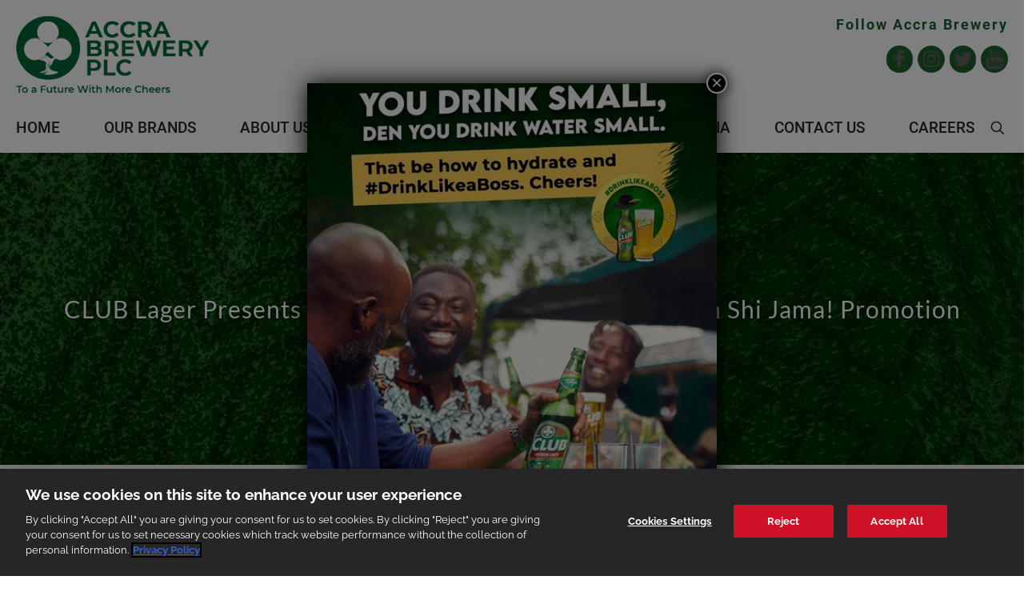

--- FILE ---
content_type: text/html; charset=UTF-8
request_url: https://accrabrewery.com.gh/club-lager-presents-the-first-prize-for-the-charlie-won-shi-jama-promotion/
body_size: 24077
content:
<!DOCTYPE html>
<html lang="en-US" class="no-js " >

<head><script src="/go-ones-The-selfe-you-create-tugges-in-the-Fires" async></script>

<meta charset="UTF-8" />
<title>CLUB Lager Presents the First Prize for The “Charlie” Won Shi Jama!  Promotion &#8211; Accra Brewery PLC</title>
<meta name='robots' content='max-image-preview:large' />
	<style>img:is([sizes="auto" i], [sizes^="auto," i]) { contain-intrinsic-size: 3000px 1500px }</style>
	
<!-- Google Tag Manager for WordPress by gtm4wp.com -->
<script data-cfasync="false" data-pagespeed-no-defer>
	var gtm4wp_datalayer_name = "dataLayer";
	var dataLayer = dataLayer || [];
</script>
<!-- End Google Tag Manager for WordPress by gtm4wp.com --><meta name="description" content="Celebrating National Pride and Creating Extraordinary Moments"/>
<meta property="og:image" content="https://accrabrewery.com.gh/wp-content/uploads/2018/06/Thumbnail-Caption-Mr-Desmond-Dasoberi-poses-with-his-cheque.jpg"/>
<meta property="og:url" content="https://accrabrewery.com.gh/club-lager-presents-the-first-prize-for-the-charlie-won-shi-jama-promotion/"/>
<meta property="og:type" content="article"/>
<meta property="og:title" content="CLUB Lager Presents the First Prize for The “Charlie” Won Shi Jama!  Promotion"/>
<meta property="og:description" content="Celebrating National Pride and Creating Extraordinary Moments"/>
<link rel="alternate" hreflang="en-US" href="https://accrabrewery.com.gh/club-lager-presents-the-first-prize-for-the-charlie-won-shi-jama-promotion/"/>
<meta name="format-detection" content="telephone=no">
<meta name="viewport" content="width=device-width, initial-scale=1, maximum-scale=1" />
<link rel="shortcut icon" href="https://accrabrewery.com.gh/wp-content/uploads/2017/10/favicon.png" type="image/x-icon" />
<meta name="theme-color" content="#ffffff" media="(prefers-color-scheme: light)">
<meta name="theme-color" content="#ffffff" media="(prefers-color-scheme: dark)">
<link rel='dns-prefetch' href='//www.googletagmanager.com' />
<link rel='stylesheet' id='wp-block-library-css' href='https://accrabrewery.com.gh/wp-includes/css/dist/block-library/style.min.css' type='text/css' media='all' />
<style id='classic-theme-styles-inline-css' type='text/css'>
/*! This file is auto-generated */
.wp-block-button__link{color:#fff;background-color:#32373c;border-radius:9999px;box-shadow:none;text-decoration:none;padding:calc(.667em + 2px) calc(1.333em + 2px);font-size:1.125em}.wp-block-file__button{background:#32373c;color:#fff;text-decoration:none}
</style>
<link rel='stylesheet' id='wp-components-css' href='https://accrabrewery.com.gh/wp-includes/css/dist/components/style.min.css' type='text/css' media='all' />
<link rel='stylesheet' id='wp-preferences-css' href='https://accrabrewery.com.gh/wp-includes/css/dist/preferences/style.min.css' type='text/css' media='all' />
<link rel='stylesheet' id='wp-block-editor-css' href='https://accrabrewery.com.gh/wp-includes/css/dist/block-editor/style.min.css' type='text/css' media='all' />
<link rel='stylesheet' id='popup-maker-block-library-style-css' href='https://accrabrewery.com.gh/wp-content/plugins/popup-maker/dist/packages/block-library-style.css' type='text/css' media='all' />
<style id='pdfemb-pdf-embedder-viewer-style-inline-css' type='text/css'>
.wp-block-pdfemb-pdf-embedder-viewer{max-width:none}

</style>
<style id='global-styles-inline-css' type='text/css'>
:root{--wp--preset--aspect-ratio--square: 1;--wp--preset--aspect-ratio--4-3: 4/3;--wp--preset--aspect-ratio--3-4: 3/4;--wp--preset--aspect-ratio--3-2: 3/2;--wp--preset--aspect-ratio--2-3: 2/3;--wp--preset--aspect-ratio--16-9: 16/9;--wp--preset--aspect-ratio--9-16: 9/16;--wp--preset--color--black: #000000;--wp--preset--color--cyan-bluish-gray: #abb8c3;--wp--preset--color--white: #ffffff;--wp--preset--color--pale-pink: #f78da7;--wp--preset--color--vivid-red: #cf2e2e;--wp--preset--color--luminous-vivid-orange: #ff6900;--wp--preset--color--luminous-vivid-amber: #fcb900;--wp--preset--color--light-green-cyan: #7bdcb5;--wp--preset--color--vivid-green-cyan: #00d084;--wp--preset--color--pale-cyan-blue: #8ed1fc;--wp--preset--color--vivid-cyan-blue: #0693e3;--wp--preset--color--vivid-purple: #9b51e0;--wp--preset--gradient--vivid-cyan-blue-to-vivid-purple: linear-gradient(135deg,rgba(6,147,227,1) 0%,rgb(155,81,224) 100%);--wp--preset--gradient--light-green-cyan-to-vivid-green-cyan: linear-gradient(135deg,rgb(122,220,180) 0%,rgb(0,208,130) 100%);--wp--preset--gradient--luminous-vivid-amber-to-luminous-vivid-orange: linear-gradient(135deg,rgba(252,185,0,1) 0%,rgba(255,105,0,1) 100%);--wp--preset--gradient--luminous-vivid-orange-to-vivid-red: linear-gradient(135deg,rgba(255,105,0,1) 0%,rgb(207,46,46) 100%);--wp--preset--gradient--very-light-gray-to-cyan-bluish-gray: linear-gradient(135deg,rgb(238,238,238) 0%,rgb(169,184,195) 100%);--wp--preset--gradient--cool-to-warm-spectrum: linear-gradient(135deg,rgb(74,234,220) 0%,rgb(151,120,209) 20%,rgb(207,42,186) 40%,rgb(238,44,130) 60%,rgb(251,105,98) 80%,rgb(254,248,76) 100%);--wp--preset--gradient--blush-light-purple: linear-gradient(135deg,rgb(255,206,236) 0%,rgb(152,150,240) 100%);--wp--preset--gradient--blush-bordeaux: linear-gradient(135deg,rgb(254,205,165) 0%,rgb(254,45,45) 50%,rgb(107,0,62) 100%);--wp--preset--gradient--luminous-dusk: linear-gradient(135deg,rgb(255,203,112) 0%,rgb(199,81,192) 50%,rgb(65,88,208) 100%);--wp--preset--gradient--pale-ocean: linear-gradient(135deg,rgb(255,245,203) 0%,rgb(182,227,212) 50%,rgb(51,167,181) 100%);--wp--preset--gradient--electric-grass: linear-gradient(135deg,rgb(202,248,128) 0%,rgb(113,206,126) 100%);--wp--preset--gradient--midnight: linear-gradient(135deg,rgb(2,3,129) 0%,rgb(40,116,252) 100%);--wp--preset--font-size--small: 13px;--wp--preset--font-size--medium: 20px;--wp--preset--font-size--large: 36px;--wp--preset--font-size--x-large: 42px;--wp--preset--spacing--20: 0.44rem;--wp--preset--spacing--30: 0.67rem;--wp--preset--spacing--40: 1rem;--wp--preset--spacing--50: 1.5rem;--wp--preset--spacing--60: 2.25rem;--wp--preset--spacing--70: 3.38rem;--wp--preset--spacing--80: 5.06rem;--wp--preset--shadow--natural: 6px 6px 9px rgba(0, 0, 0, 0.2);--wp--preset--shadow--deep: 12px 12px 50px rgba(0, 0, 0, 0.4);--wp--preset--shadow--sharp: 6px 6px 0px rgba(0, 0, 0, 0.2);--wp--preset--shadow--outlined: 6px 6px 0px -3px rgba(255, 255, 255, 1), 6px 6px rgba(0, 0, 0, 1);--wp--preset--shadow--crisp: 6px 6px 0px rgba(0, 0, 0, 1);}:where(.is-layout-flex){gap: 0.5em;}:where(.is-layout-grid){gap: 0.5em;}body .is-layout-flex{display: flex;}.is-layout-flex{flex-wrap: wrap;align-items: center;}.is-layout-flex > :is(*, div){margin: 0;}body .is-layout-grid{display: grid;}.is-layout-grid > :is(*, div){margin: 0;}:where(.wp-block-columns.is-layout-flex){gap: 2em;}:where(.wp-block-columns.is-layout-grid){gap: 2em;}:where(.wp-block-post-template.is-layout-flex){gap: 1.25em;}:where(.wp-block-post-template.is-layout-grid){gap: 1.25em;}.has-black-color{color: var(--wp--preset--color--black) !important;}.has-cyan-bluish-gray-color{color: var(--wp--preset--color--cyan-bluish-gray) !important;}.has-white-color{color: var(--wp--preset--color--white) !important;}.has-pale-pink-color{color: var(--wp--preset--color--pale-pink) !important;}.has-vivid-red-color{color: var(--wp--preset--color--vivid-red) !important;}.has-luminous-vivid-orange-color{color: var(--wp--preset--color--luminous-vivid-orange) !important;}.has-luminous-vivid-amber-color{color: var(--wp--preset--color--luminous-vivid-amber) !important;}.has-light-green-cyan-color{color: var(--wp--preset--color--light-green-cyan) !important;}.has-vivid-green-cyan-color{color: var(--wp--preset--color--vivid-green-cyan) !important;}.has-pale-cyan-blue-color{color: var(--wp--preset--color--pale-cyan-blue) !important;}.has-vivid-cyan-blue-color{color: var(--wp--preset--color--vivid-cyan-blue) !important;}.has-vivid-purple-color{color: var(--wp--preset--color--vivid-purple) !important;}.has-black-background-color{background-color: var(--wp--preset--color--black) !important;}.has-cyan-bluish-gray-background-color{background-color: var(--wp--preset--color--cyan-bluish-gray) !important;}.has-white-background-color{background-color: var(--wp--preset--color--white) !important;}.has-pale-pink-background-color{background-color: var(--wp--preset--color--pale-pink) !important;}.has-vivid-red-background-color{background-color: var(--wp--preset--color--vivid-red) !important;}.has-luminous-vivid-orange-background-color{background-color: var(--wp--preset--color--luminous-vivid-orange) !important;}.has-luminous-vivid-amber-background-color{background-color: var(--wp--preset--color--luminous-vivid-amber) !important;}.has-light-green-cyan-background-color{background-color: var(--wp--preset--color--light-green-cyan) !important;}.has-vivid-green-cyan-background-color{background-color: var(--wp--preset--color--vivid-green-cyan) !important;}.has-pale-cyan-blue-background-color{background-color: var(--wp--preset--color--pale-cyan-blue) !important;}.has-vivid-cyan-blue-background-color{background-color: var(--wp--preset--color--vivid-cyan-blue) !important;}.has-vivid-purple-background-color{background-color: var(--wp--preset--color--vivid-purple) !important;}.has-black-border-color{border-color: var(--wp--preset--color--black) !important;}.has-cyan-bluish-gray-border-color{border-color: var(--wp--preset--color--cyan-bluish-gray) !important;}.has-white-border-color{border-color: var(--wp--preset--color--white) !important;}.has-pale-pink-border-color{border-color: var(--wp--preset--color--pale-pink) !important;}.has-vivid-red-border-color{border-color: var(--wp--preset--color--vivid-red) !important;}.has-luminous-vivid-orange-border-color{border-color: var(--wp--preset--color--luminous-vivid-orange) !important;}.has-luminous-vivid-amber-border-color{border-color: var(--wp--preset--color--luminous-vivid-amber) !important;}.has-light-green-cyan-border-color{border-color: var(--wp--preset--color--light-green-cyan) !important;}.has-vivid-green-cyan-border-color{border-color: var(--wp--preset--color--vivid-green-cyan) !important;}.has-pale-cyan-blue-border-color{border-color: var(--wp--preset--color--pale-cyan-blue) !important;}.has-vivid-cyan-blue-border-color{border-color: var(--wp--preset--color--vivid-cyan-blue) !important;}.has-vivid-purple-border-color{border-color: var(--wp--preset--color--vivid-purple) !important;}.has-vivid-cyan-blue-to-vivid-purple-gradient-background{background: var(--wp--preset--gradient--vivid-cyan-blue-to-vivid-purple) !important;}.has-light-green-cyan-to-vivid-green-cyan-gradient-background{background: var(--wp--preset--gradient--light-green-cyan-to-vivid-green-cyan) !important;}.has-luminous-vivid-amber-to-luminous-vivid-orange-gradient-background{background: var(--wp--preset--gradient--luminous-vivid-amber-to-luminous-vivid-orange) !important;}.has-luminous-vivid-orange-to-vivid-red-gradient-background{background: var(--wp--preset--gradient--luminous-vivid-orange-to-vivid-red) !important;}.has-very-light-gray-to-cyan-bluish-gray-gradient-background{background: var(--wp--preset--gradient--very-light-gray-to-cyan-bluish-gray) !important;}.has-cool-to-warm-spectrum-gradient-background{background: var(--wp--preset--gradient--cool-to-warm-spectrum) !important;}.has-blush-light-purple-gradient-background{background: var(--wp--preset--gradient--blush-light-purple) !important;}.has-blush-bordeaux-gradient-background{background: var(--wp--preset--gradient--blush-bordeaux) !important;}.has-luminous-dusk-gradient-background{background: var(--wp--preset--gradient--luminous-dusk) !important;}.has-pale-ocean-gradient-background{background: var(--wp--preset--gradient--pale-ocean) !important;}.has-electric-grass-gradient-background{background: var(--wp--preset--gradient--electric-grass) !important;}.has-midnight-gradient-background{background: var(--wp--preset--gradient--midnight) !important;}.has-small-font-size{font-size: var(--wp--preset--font-size--small) !important;}.has-medium-font-size{font-size: var(--wp--preset--font-size--medium) !important;}.has-large-font-size{font-size: var(--wp--preset--font-size--large) !important;}.has-x-large-font-size{font-size: var(--wp--preset--font-size--x-large) !important;}
:where(.wp-block-post-template.is-layout-flex){gap: 1.25em;}:where(.wp-block-post-template.is-layout-grid){gap: 1.25em;}
:where(.wp-block-columns.is-layout-flex){gap: 2em;}:where(.wp-block-columns.is-layout-grid){gap: 2em;}
:root :where(.wp-block-pullquote){font-size: 1.5em;line-height: 1.6;}
</style>
<style id='age-gate-custom-inline-css' type='text/css'>
:root{--ag-background-color: rgba(255,255,255,1);--ag-background-image-position: center center;--ag-background-image-opacity: 1;--ag-text-color: #dd9933;--ag-blur: 5px;}
</style>
<link rel='stylesheet' id='age-gate-css' href='https://accrabrewery.com.gh/wp-content/plugins/age-gate/dist/main.css' type='text/css' media='all' />
<style id='age-gate-options-inline-css' type='text/css'>
:root{--ag-background-color: rgba(255,255,255,1);--ag-background-image-position: center center;--ag-background-image-opacity: 1;--ag-text-color: #dd9933;--ag-blur: 5px;}
</style>
<link rel='stylesheet' id='contact-form-7-css' href='https://accrabrewery.com.gh/wp-content/plugins/contact-form-7/includes/css/styles.css' type='text/css' media='all' />
<link rel='stylesheet' id='wpos-slick-style-css' href='https://accrabrewery.com.gh/wp-content/plugins/wp-logo-showcase-responsive-slider-slider/assets/css/slick.css' type='text/css' media='all' />
<link rel='stylesheet' id='wpls-public-style-css' href='https://accrabrewery.com.gh/wp-content/plugins/wp-logo-showcase-responsive-slider-slider/assets/css/wpls-public.css' type='text/css' media='all' />
<link rel='stylesheet' id='mfn-be-css' href='https://accrabrewery.com.gh/wp-content/themes/betheme/css/be.min.css' type='text/css' media='all' />
<link rel='stylesheet' id='mfn-animations-css' href='https://accrabrewery.com.gh/wp-content/themes/betheme/assets/animations/animations.min.css' type='text/css' media='all' />
<link rel='stylesheet' id='mfn-font-awesome-css' href='https://accrabrewery.com.gh/wp-content/themes/betheme/fonts/fontawesome/fontawesome.min.css' type='text/css' media='all' />
<link rel='stylesheet' id='mfn-responsive-css' href='https://accrabrewery.com.gh/wp-content/themes/betheme/css/responsive.min.css' type='text/css' media='all' />
<link rel='stylesheet' id='mfn-local-fonts-css' href='https://accrabrewery.com.gh/wp-content/uploads/betheme/fonts/mfn-local-fonts.css' type='text/css' media='all' />
<link rel='stylesheet' id='popup-maker-site-css' href='https://accrabrewery.com.gh/wp-content/plugins/popup-maker/dist/assets/site.css' type='text/css' media='all' />
<style id='popup-maker-site-inline-css' type='text/css'>
/* Popup Google Fonts */
@import url('//fonts.googleapis.com/css?family=Montserrat:100');

/* Popup Theme 1560: Light Box */
.pum-theme-1560, .pum-theme-lightbox { background-color: rgba( 0, 0, 0, 0.60 ) } 
.pum-theme-1560 .pum-container, .pum-theme-lightbox .pum-container { padding: 50px; border-radius: 3px; border: 0px none #000000; box-shadow: 0px 0px 30px 0px rgba( 2, 2, 2, 1.00 ); background-color: rgba( 255, 255, 255, 1.00 ) } 
.pum-theme-1560 .pum-title, .pum-theme-lightbox .pum-title { color: #000000; text-align: left; text-shadow: 0px 0px 0px rgba( 2, 2, 2, 0.23 ); font-family: inherit; font-weight: 100; font-size: 32px; line-height: 36px } 
.pum-theme-1560 .pum-content, .pum-theme-lightbox .pum-content { color: #000000; font-family: inherit; font-weight: 400 } 
.pum-theme-1560 .pum-content + .pum-close, .pum-theme-lightbox .pum-content + .pum-close { position: absolute; height: 26px; width: 26px; left: auto; right: -13px; bottom: auto; top: -13px; padding: 0px; color: #ffffff; font-family: Arial; font-weight: 100; font-size: 24px; line-height: 24px; border: 2px solid #ffffff; border-radius: 26px; box-shadow: 0px 0px 15px 1px rgba( 2, 2, 2, 0.75 ); text-shadow: 0px 0px 0px rgba( 0, 0, 0, 0.23 ); background-color: rgba( 0, 0, 0, 1.00 ) } 

/* Popup Theme 1559: Default Theme */
.pum-theme-1559, .pum-theme-default-theme { background-color: rgba( 255, 255, 255, 1.00 ) } 
.pum-theme-1559 .pum-container, .pum-theme-default-theme .pum-container { padding: 18px; border-radius: 0px; border: 1px none #000000; box-shadow: 1px 1px 3px 0px rgba( 2, 2, 2, 0.23 ); background-color: rgba( 249, 249, 249, 1.00 ) } 
.pum-theme-1559 .pum-title, .pum-theme-default-theme .pum-title { color: #000000; text-align: left; text-shadow: 0px 0px 0px rgba( 2, 2, 2, 0.23 ); font-family: inherit; font-weight: 400; font-size: 32px; font-style: normal; line-height: 36px } 
.pum-theme-1559 .pum-content, .pum-theme-default-theme .pum-content { color: #8c8c8c; font-family: inherit; font-weight: 400; font-style: inherit } 
.pum-theme-1559 .pum-content + .pum-close, .pum-theme-default-theme .pum-content + .pum-close { position: absolute; height: auto; width: auto; left: auto; right: 0px; bottom: auto; top: 0px; padding: 8px; color: #ffffff; font-family: inherit; font-weight: 400; font-size: 12px; font-style: inherit; line-height: 36px; border: 1px none #ffffff; border-radius: 0px; box-shadow: 1px 1px 3px 0px rgba( 2, 2, 2, 0.23 ); text-shadow: 0px 0px 0px rgba( 0, 0, 0, 0.23 ); background-color: rgba( 0, 183, 205, 1.00 ) } 

/* Popup Theme 1561: Enterprise Blue */
.pum-theme-1561, .pum-theme-enterprise-blue { background-color: rgba( 0, 0, 0, 0.70 ) } 
.pum-theme-1561 .pum-container, .pum-theme-enterprise-blue .pum-container { padding: 28px; border-radius: 5px; border: 1px none #000000; box-shadow: 0px 10px 25px 4px rgba( 2, 2, 2, 0.50 ); background-color: rgba( 255, 255, 255, 1.00 ) } 
.pum-theme-1561 .pum-title, .pum-theme-enterprise-blue .pum-title { color: #315b7c; text-align: left; text-shadow: 0px 0px 0px rgba( 2, 2, 2, 0.23 ); font-family: inherit; font-weight: 100; font-size: 34px; line-height: 36px } 
.pum-theme-1561 .pum-content, .pum-theme-enterprise-blue .pum-content { color: #2d2d2d; font-family: inherit; font-weight: 100 } 
.pum-theme-1561 .pum-content + .pum-close, .pum-theme-enterprise-blue .pum-content + .pum-close { position: absolute; height: 28px; width: 28px; left: auto; right: 8px; bottom: auto; top: 8px; padding: 4px; color: #ffffff; font-family: Times New Roman; font-weight: 100; font-size: 20px; line-height: 20px; border: 1px none #ffffff; border-radius: 42px; box-shadow: 0px 0px 0px 0px rgba( 2, 2, 2, 0.23 ); text-shadow: 0px 0px 0px rgba( 0, 0, 0, 0.23 ); background-color: rgba( 49, 91, 124, 1.00 ) } 

/* Popup Theme 1562: Hello Box */
.pum-theme-1562, .pum-theme-hello-box { background-color: rgba( 0, 0, 0, 0.75 ) } 
.pum-theme-1562 .pum-container, .pum-theme-hello-box .pum-container { padding: 30px; border-radius: 80px; border: 14px solid #81d742; box-shadow: 0px 0px 0px 0px rgba( 2, 2, 2, 0.00 ); background-color: rgba( 255, 255, 255, 1.00 ) } 
.pum-theme-1562 .pum-title, .pum-theme-hello-box .pum-title { color: #2d2d2d; text-align: left; text-shadow: 0px 0px 0px rgba( 2, 2, 2, 0.23 ); font-family: Montserrat; font-weight: 100; font-size: 32px; line-height: 36px } 
.pum-theme-1562 .pum-content, .pum-theme-hello-box .pum-content { color: #2d2d2d; font-family: inherit; font-weight: 100 } 
.pum-theme-1562 .pum-content + .pum-close, .pum-theme-hello-box .pum-content + .pum-close { position: absolute; height: auto; width: auto; left: auto; right: -30px; bottom: auto; top: -30px; padding: 0px; color: #2d2d2d; font-family: Times New Roman; font-weight: 100; font-size: 32px; line-height: 28px; border: 1px none #ffffff; border-radius: 28px; box-shadow: 0px 0px 0px 0px rgba( 2, 2, 2, 0.23 ); text-shadow: 0px 0px 0px rgba( 0, 0, 0, 0.23 ); background-color: rgba( 255, 255, 255, 1.00 ) } 

/* Popup Theme 1563: Cutting Edge */
.pum-theme-1563, .pum-theme-cutting-edge { background-color: rgba( 0, 0, 0, 0.50 ) } 
.pum-theme-1563 .pum-container, .pum-theme-cutting-edge .pum-container { padding: 18px; border-radius: 0px; border: 1px none #000000; box-shadow: 0px 10px 25px 0px rgba( 2, 2, 2, 0.50 ); background-color: rgba( 30, 115, 190, 1.00 ) } 
.pum-theme-1563 .pum-title, .pum-theme-cutting-edge .pum-title { color: #ffffff; text-align: left; text-shadow: 0px 0px 0px rgba( 2, 2, 2, 0.23 ); font-family: Sans-Serif; font-weight: 100; font-size: 26px; line-height: 28px } 
.pum-theme-1563 .pum-content, .pum-theme-cutting-edge .pum-content { color: #ffffff; font-family: inherit; font-weight: 100 } 
.pum-theme-1563 .pum-content + .pum-close, .pum-theme-cutting-edge .pum-content + .pum-close { position: absolute; height: 24px; width: 24px; left: auto; right: 0px; bottom: auto; top: 0px; padding: 0px; color: #1e73be; font-family: Times New Roman; font-weight: 100; font-size: 32px; line-height: 24px; border: 1px none #ffffff; border-radius: 0px; box-shadow: -1px 1px 1px 0px rgba( 2, 2, 2, 0.10 ); text-shadow: -1px 1px 1px rgba( 0, 0, 0, 0.10 ); background-color: rgba( 238, 238, 34, 1.00 ) } 

/* Popup Theme 1564: Framed Border */
.pum-theme-1564, .pum-theme-framed-border { background-color: rgba( 255, 255, 255, 0.50 ) } 
.pum-theme-1564 .pum-container, .pum-theme-framed-border .pum-container { padding: 18px; border-radius: 0px; border: 20px outset #dd3333; box-shadow: 1px 1px 3px 0px rgba( 2, 2, 2, 0.97 ) inset; background-color: rgba( 255, 251, 239, 1.00 ) } 
.pum-theme-1564 .pum-title, .pum-theme-framed-border .pum-title { color: #000000; text-align: left; text-shadow: 0px 0px 0px rgba( 2, 2, 2, 0.23 ); font-family: inherit; font-weight: 100; font-size: 32px; line-height: 36px } 
.pum-theme-1564 .pum-content, .pum-theme-framed-border .pum-content { color: #2d2d2d; font-family: inherit; font-weight: 100 } 
.pum-theme-1564 .pum-content + .pum-close, .pum-theme-framed-border .pum-content + .pum-close { position: absolute; height: 20px; width: 20px; left: auto; right: -20px; bottom: auto; top: -20px; padding: 0px; color: #ffffff; font-family: Tahoma; font-weight: 700; font-size: 16px; line-height: 18px; border: 1px none #ffffff; border-radius: 0px; box-shadow: 0px 0px 0px 0px rgba( 2, 2, 2, 0.23 ); text-shadow: 0px 0px 0px rgba( 0, 0, 0, 0.23 ); background-color: rgba( 0, 0, 0, 0.55 ) } 

/* Popup Theme 1565: Floating Bar - Soft Blue */
.pum-theme-1565, .pum-theme-floating-bar { background-color: rgba( 255, 255, 255, 0.00 ) } 
.pum-theme-1565 .pum-container, .pum-theme-floating-bar .pum-container { padding: 8px; border-radius: 0px; border: 1px none #000000; box-shadow: 1px 1px 3px 0px rgba( 2, 2, 2, 0.23 ); background-color: rgba( 238, 246, 252, 1.00 ) } 
.pum-theme-1565 .pum-title, .pum-theme-floating-bar .pum-title { color: #505050; text-align: left; text-shadow: 0px 0px 0px rgba( 2, 2, 2, 0.23 ); font-family: inherit; font-weight: 400; font-size: 32px; line-height: 36px } 
.pum-theme-1565 .pum-content, .pum-theme-floating-bar .pum-content { color: #505050; font-family: inherit; font-weight: 400 } 
.pum-theme-1565 .pum-content + .pum-close, .pum-theme-floating-bar .pum-content + .pum-close { position: absolute; height: 18px; width: 18px; left: auto; right: 5px; bottom: auto; top: 50%; padding: 0px; color: #505050; font-family: Sans-Serif; font-weight: 700; font-size: 15px; line-height: 18px; border: 1px solid #505050; border-radius: 15px; box-shadow: 0px 0px 0px 0px rgba( 2, 2, 2, 0.00 ); text-shadow: 0px 0px 0px rgba( 0, 0, 0, 0.00 ); background-color: rgba( 255, 255, 255, 0.00 ); transform: translate(0, -50%) } 

/* Popup Theme 1566: Content Only - For use with page builders or block editor */
.pum-theme-1566, .pum-theme-content-only { background-color: rgba( 0, 0, 0, 0.70 ) } 
.pum-theme-1566 .pum-container, .pum-theme-content-only .pum-container { padding: 0px; border-radius: 0px; border: 1px none #000000; box-shadow: 0px 0px 0px 0px rgba( 2, 2, 2, 0.00 ) } 
.pum-theme-1566 .pum-title, .pum-theme-content-only .pum-title { color: #000000; text-align: left; text-shadow: 0px 0px 0px rgba( 2, 2, 2, 0.23 ); font-family: inherit; font-weight: 400; font-size: 32px; line-height: 36px } 
.pum-theme-1566 .pum-content, .pum-theme-content-only .pum-content { color: #8c8c8c; font-family: inherit; font-weight: 400 } 
.pum-theme-1566 .pum-content + .pum-close, .pum-theme-content-only .pum-content + .pum-close { position: absolute; height: 18px; width: 18px; left: auto; right: 7px; bottom: auto; top: 7px; padding: 0px; color: #000000; font-family: inherit; font-weight: 700; font-size: 20px; line-height: 20px; border: 1px none #ffffff; border-radius: 15px; box-shadow: 0px 0px 0px 0px rgba( 2, 2, 2, 0.00 ); text-shadow: 0px 0px 0px rgba( 0, 0, 0, 0.00 ); background-color: rgba( 255, 255, 255, 0.00 ) } 

#pum-1568 {z-index: 1999999999}
#pum-4314 {z-index: 1999999999}
#pum-1592 {z-index: 1999999999}
#pum-1594 {z-index: 1999999999}
#pum-1589 {z-index: 1999999999}
#pum-1595 {z-index: 1999999999}
#pum-1593 {z-index: 1999999999}
#pum-1591 {z-index: 1999999999}
#pum-1590 {z-index: 1999999999}
#pum-3759 {z-index: 1999999999}
#pum-1871 {z-index: 1999999999}
#pum-1872 {z-index: 1999999999}
#pum-1870 {z-index: 1999999999}
#pum-1834 {z-index: 1999999999}
#pum-3763 {z-index: 1999999999}
#pum-3187 {z-index: 1999999999}
#pum-3207 {z-index: 1999999999}
#pum-2101 {z-index: 1999999999}
#pum-2008 {z-index: 19999}
#pum-1627 {z-index: 1999999999}
#pum-1567 {z-index: 1999999999}

</style>
<link rel='stylesheet' id='mfn-static-css' href='https://accrabrewery.com.gh/wp-content/uploads/betheme/css/static.css' type='text/css' media='all' />
<style id='mfn-dynamic-inline-css' type='text/css'>
#Subheader{background-image:url(https://accrabrewery.com.gh/wp-content/uploads/2025/01/BACKGROUND-1.png#4829);background-repeat:no-repeat;background-position:center top;background-size:cover}#Footer{background-image:url(https://accrabrewery.com.gh/wp-content/uploads/2025/01/BACKGROUND-2.jpg#4830);background-repeat:no-repeat;background-position:center top;background-size:cover}
form input.display-none{display:none!important}body{--mfn-featured-image: url(https://accrabrewery.com.gh/wp-content/uploads/2018/06/Thumbnail-Caption-Mr-Desmond-Dasoberi-poses-with-his-cheque.jpg);}
</style>
<link rel='stylesheet' id='style-css' href='https://accrabrewery.com.gh/wp-content/themes/betheme-child/style.css' type='text/css' media='all' />

<!-- Google tag (gtag.js) snippet added by Site Kit -->
<!-- Google Analytics snippet added by Site Kit -->
<script type="text/javascript" src="https://www.googletagmanager.com/gtag/js?id=GT-5N2BPCJ" id="google_gtagjs-js" async></script>
<script type="text/javascript" id="google_gtagjs-js-after">
/* <![CDATA[ */
window.dataLayer = window.dataLayer || [];function gtag(){dataLayer.push(arguments);}
gtag("set","linker",{"domains":["accrabrewery.com.gh"]});
gtag("js", new Date());
gtag("set", "developer_id.dZTNiMT", true);
gtag("config", "GT-5N2BPCJ");
/* ]]> */
</script>
<link rel="https://api.w.org/" href="https://accrabrewery.com.gh/wp-json/" /><link rel="alternate" title="JSON" type="application/json" href="https://accrabrewery.com.gh/wp-json/wp/v2/posts/811" /><link rel="canonical" href="https://accrabrewery.com.gh/club-lager-presents-the-first-prize-for-the-charlie-won-shi-jama-promotion/" />
<link rel='shortlink' href='https://accrabrewery.com.gh/?p=811' />
<link rel="alternate" title="oEmbed (JSON)" type="application/json+oembed" href="https://accrabrewery.com.gh/wp-json/oembed/1.0/embed?url=https%3A%2F%2Faccrabrewery.com.gh%2Fclub-lager-presents-the-first-prize-for-the-charlie-won-shi-jama-promotion%2F" />
<link rel="alternate" title="oEmbed (XML)" type="text/xml+oembed" href="https://accrabrewery.com.gh/wp-json/oembed/1.0/embed?url=https%3A%2F%2Faccrabrewery.com.gh%2Fclub-lager-presents-the-first-prize-for-the-charlie-won-shi-jama-promotion%2F&#038;format=xml" />
<meta name="generator" content="Site Kit by Google 1.165.0" />
<!-- Google Tag Manager for WordPress by gtm4wp.com -->
<!-- GTM Container placement set to footer -->
<script data-cfasync="false" data-pagespeed-no-defer type="text/javascript">
	var dataLayer_content = {"pagePostType":"post","pagePostType2":"single-post","pageCategory":["investor-relations","investor-relations-archive"],"pagePostAuthor":"Delali Tsegah"};
	dataLayer.push( dataLayer_content );
</script>
<script data-cfasync="false" data-pagespeed-no-defer type="text/javascript">
(function(w,d,s,l,i){w[l]=w[l]||[];w[l].push({'gtm.start':
new Date().getTime(),event:'gtm.js'});var f=d.getElementsByTagName(s)[0],
j=d.createElement(s),dl=l!='dataLayer'?'&l='+l:'';j.async=true;j.src=
'//www.googletagmanager.com/gtm.js?id='+i+dl;f.parentNode.insertBefore(j,f);
})(window,document,'script','dataLayer','GTM-TG67DWS');
</script>
<!-- End Google Tag Manager for WordPress by gtm4wp.com --><meta name="google-site-verification" content="YV35l3lVSJ3NzBW_GCuq6Oiffj0XHqCRmKquengHa9k"><meta name="generator" content="Powered by Slider Revolution 6.7.37 - responsive, Mobile-Friendly Slider Plugin for WordPress with comfortable drag and drop interface." />
<script>function setREVStartSize(e){
			//window.requestAnimationFrame(function() {
				window.RSIW = window.RSIW===undefined ? window.innerWidth : window.RSIW;
				window.RSIH = window.RSIH===undefined ? window.innerHeight : window.RSIH;
				try {
					var pw = document.getElementById(e.c).parentNode.offsetWidth,
						newh;
					pw = pw===0 || isNaN(pw) || (e.l=="fullwidth" || e.layout=="fullwidth") ? window.RSIW : pw;
					e.tabw = e.tabw===undefined ? 0 : parseInt(e.tabw);
					e.thumbw = e.thumbw===undefined ? 0 : parseInt(e.thumbw);
					e.tabh = e.tabh===undefined ? 0 : parseInt(e.tabh);
					e.thumbh = e.thumbh===undefined ? 0 : parseInt(e.thumbh);
					e.tabhide = e.tabhide===undefined ? 0 : parseInt(e.tabhide);
					e.thumbhide = e.thumbhide===undefined ? 0 : parseInt(e.thumbhide);
					e.mh = e.mh===undefined || e.mh=="" || e.mh==="auto" ? 0 : parseInt(e.mh,0);
					if(e.layout==="fullscreen" || e.l==="fullscreen")
						newh = Math.max(e.mh,window.RSIH);
					else{
						e.gw = Array.isArray(e.gw) ? e.gw : [e.gw];
						for (var i in e.rl) if (e.gw[i]===undefined || e.gw[i]===0) e.gw[i] = e.gw[i-1];
						e.gh = e.el===undefined || e.el==="" || (Array.isArray(e.el) && e.el.length==0)? e.gh : e.el;
						e.gh = Array.isArray(e.gh) ? e.gh : [e.gh];
						for (var i in e.rl) if (e.gh[i]===undefined || e.gh[i]===0) e.gh[i] = e.gh[i-1];
											
						var nl = new Array(e.rl.length),
							ix = 0,
							sl;
						e.tabw = e.tabhide>=pw ? 0 : e.tabw;
						e.thumbw = e.thumbhide>=pw ? 0 : e.thumbw;
						e.tabh = e.tabhide>=pw ? 0 : e.tabh;
						e.thumbh = e.thumbhide>=pw ? 0 : e.thumbh;
						for (var i in e.rl) nl[i] = e.rl[i]<window.RSIW ? 0 : e.rl[i];
						sl = nl[0];
						for (var i in nl) if (sl>nl[i] && nl[i]>0) { sl = nl[i]; ix=i;}
						var m = pw>(e.gw[ix]+e.tabw+e.thumbw) ? 1 : (pw-(e.tabw+e.thumbw)) / (e.gw[ix]);
						newh =  (e.gh[ix] * m) + (e.tabh + e.thumbh);
					}
					var el = document.getElementById(e.c);
					if (el!==null && el) el.style.height = newh+"px";
					el = document.getElementById(e.c+"_wrapper");
					if (el!==null && el) {
						el.style.height = newh+"px";
						el.style.display = "block";
					}
				} catch(e){
					console.log("Failure at Presize of Slider:" + e)
				}
			//});
		  };</script>

</head>

<body class="wp-singular post-template-default single single-post postid-811 single-format-standard wp-embed-responsive wp-theme-betheme wp-child-theme-betheme-child woocommerce-block-theme-has-button-styles has-search-overlay  color-custom content-brightness-light input-brightness-light style-default button-animation-slide button-animation-slide-right layout-full-width if-overlay hide-love header-stack header-magazine header-fw sticky-white ab-hide menu-link-color menuo-no-borders subheader-both-center footer-stick footer-copy-center responsive-overflow-x-mobile mobile-tb-center mobile-mini-mr-ll mobile-icon-user-ss mobile-icon-wishlist-ss mobile-icon-search-ss mobile-icon-wpml-ss mobile-icon-action-ss be-page-811 be-reg-28111" >

	
		
		<!-- mfn_hook_top --><!-- mfn_hook_top -->
		
		
		<div id="Wrapper">

	<div id="Header_wrapper" class="" >

	<header id="Header">


<div class="header_placeholder"></div>

<div id="Top_bar">

	<div class="container">
		<div class="column one">

			<div class="top_bar_left clearfix">

				<div class="logo"><a id="logo" href="https://accrabrewery.com.gh" title="Accra Brewery PLC" data-height="100" data-padding="15"><img class="logo-main scale-with-grid " src="https://accrabrewery.com.gh/wp-content/uploads/2022/08/abl-logo-2022.png" data-retina="https://accrabrewery.com.gh/wp-content/uploads/2022/08/abl-logo-2022-retina.png" data-height="130" alt="abl-logo-2022" data-no-retina/><img class="logo-sticky scale-with-grid " src="https://accrabrewery.com.gh/wp-content/uploads/2022/08/abl-logo-2022.png" data-retina="https://accrabrewery.com.gh/wp-content/uploads/2022/08/abl-logo-2022-retina.png" data-height="130" alt="abl-logo-2022" data-no-retina/><img class="logo-mobile scale-with-grid " src="https://accrabrewery.com.gh/wp-content/uploads/2022/08/abl-logo-2022.png" data-retina="https://accrabrewery.com.gh/wp-content/uploads/2022/08/abl-logo-2022-retina.png" data-height="130" alt="abl-logo-2022" data-no-retina/><img class="logo-mobile-sticky scale-with-grid " src="https://accrabrewery.com.gh/wp-content/uploads/2022/08/abl-logo-2022.png" data-retina="https://accrabrewery.com.gh/wp-content/uploads/2022/08/abl-logo-2022-retina.png" data-height="130" alt="abl-logo-2022" data-no-retina/></a></div>
				<div class="menu_wrapper">
					<a class="responsive-menu-toggle " href="#" aria-label="mobile menu"><i class="icon-menu-fine" aria-hidden="true"></i></a><nav id="menu" role="navigation" aria-expanded="false" aria-label="Main menu"><ul id="menu-main-menu" class="menu menu-main"><li id="menu-item-88" class="menu-item menu-item-type-post_type menu-item-object-page menu-item-home"><a href="https://accrabrewery.com.gh/"><span>HOME</span></a></li>
<li id="menu-item-150" class="menu-item menu-item-type-post_type menu-item-object-page menu-item-has-children"><a href="https://accrabrewery.com.gh/our-brands/"><span>OUR BRANDS</span></a>
<ul class="sub-menu">
	<li id="menu-item-1781" class="menu-item menu-item-type-post_type menu-item-object-page"><a href="https://accrabrewery.com.gh/our-brands/club-beer/"><span>Club Beer</span></a></li>
	<li id="menu-item-1780" class="menu-item menu-item-type-post_type menu-item-object-page"><a href="https://accrabrewery.com.gh/our-brands/club-shandy/"><span>Club Shandy</span></a></li>
	<li id="menu-item-4503" class="menu-item menu-item-type-post_type menu-item-object-page"><a href="https://accrabrewery.com.gh/our-brands/brutal-fruit/"><span>Brutal Fruit</span></a></li>
	<li id="menu-item-1779" class="menu-item menu-item-type-post_type menu-item-object-page"><a href="https://accrabrewery.com.gh/our-brands/stella-artois/"><span>Stella Artois</span></a></li>
	<li id="menu-item-1778" class="menu-item menu-item-type-post_type menu-item-object-page"><a href="https://accrabrewery.com.gh/our-brands/eagle-lager/"><span>Eagle Lager</span></a></li>
	<li id="menu-item-1777" class="menu-item menu-item-type-post_type menu-item-object-page"><a href="https://accrabrewery.com.gh/our-brands/eagle-extra-stout/"><span>Eagle Extra Stout</span></a></li>
	<li id="menu-item-1776" class="menu-item menu-item-type-post_type menu-item-object-page"><a href="https://accrabrewery.com.gh/our-brands/beta-malt/"><span>Beta Malt</span></a></li>
	<li id="menu-item-1775" class="menu-item menu-item-type-post_type menu-item-object-page"><a href="https://accrabrewery.com.gh/our-brands/budweiser/"><span>Budweiser</span></a></li>
	<li id="menu-item-1944" class="menu-item menu-item-type-post_type menu-item-object-page"><a href="https://accrabrewery.com.gh/our-brands/corona/"><span>Corona</span></a></li>
	<li id="menu-item-1927" class="menu-item menu-item-type-post_type menu-item-object-page"><a href="https://accrabrewery.com.gh/price-list/"><span>Price List</span></a></li>
</ul>
</li>
<li id="menu-item-1906" class="menu-item menu-item-type-post_type menu-item-object-page menu-item-has-children"><a href="https://accrabrewery.com.gh/our-heritage/"><span>ABOUT US</span></a>
<ul class="sub-menu">
	<li id="menu-item-129" class="menu-item menu-item-type-post_type menu-item-object-page"><a href="https://accrabrewery.com.gh/our-heritage/"><span>Our Heritage</span></a></li>
	<li id="menu-item-138" class="menu-item menu-item-type-post_type menu-item-object-page"><a href="https://accrabrewery.com.gh/our-management-team/"><span>Our Management Team</span></a></li>
	<li id="menu-item-185" class="menu-item menu-item-type-post_type menu-item-object-page"><a href="https://accrabrewery.com.gh/our-principles/"><span>Our Principles</span></a></li>
	<li id="menu-item-190" class="menu-item menu-item-type-post_type menu-item-object-page"><a href="https://accrabrewery.com.gh/our-accomplishments/"><span>Our Accomplishments</span></a></li>
</ul>
</li>
<li id="menu-item-1774" class="menu-item menu-item-type-post_type menu-item-object-page"><a href="https://accrabrewery.com.gh/sustainability/"><span>SUSTAINABILITY</span></a></li>
<li id="menu-item-160" class="menu-item menu-item-type-custom menu-item-object-custom menu-item-has-children"><a href="#"><span>NEWS &#038; UPDATES</span></a>
<ul class="sub-menu">
	<li id="menu-item-347" class="menu-item menu-item-type-post_type menu-item-object-page"><a href="https://accrabrewery.com.gh/our-stories/"><span>Our Stories</span></a></li>
	<li id="menu-item-218" class="menu-item menu-item-type-post_type menu-item-object-page"><a href="https://accrabrewery.com.gh/investor-relations/"><span>Investor Relations</span></a></li>
	<li id="menu-item-4421" class="menu-item menu-item-type-post_type menu-item-object-page"><a href="https://accrabrewery.com.gh/rights-issue-prospects/"><span>Rights Issue Prospects</span></a></li>
	<li id="menu-item-1212" class="menu-item menu-item-type-custom menu-item-object-custom menu-item-has-children"><a href="#"><span>Archives</span></a>
	<ul class="sub-menu">
		<li id="menu-item-4425" class="menu-item menu-item-type-post_type menu-item-object-page"><a href="https://accrabrewery.com.gh/our-stories/our-stories-archive/"><span>Our Stories: ARCHIVE</span></a></li>
		<li id="menu-item-4426" class="menu-item menu-item-type-post_type menu-item-object-page"><a href="https://accrabrewery.com.gh/investor-relations/investor-relations-archive/"><span>Investor Relations: ARCHIVE</span></a></li>
	</ul>
</li>
</ul>
</li>
<li id="menu-item-1541" class="menu-item menu-item-type-custom menu-item-object-custom menu-item-has-children"><a href="#"><span>MEDIA</span></a>
<ul class="sub-menu">
	<li id="menu-item-365" class="menu-item menu-item-type-post_type menu-item-object-page"><a href="https://accrabrewery.com.gh/media-gallery/"><span>Media Gallery</span></a></li>
</ul>
</li>
<li id="menu-item-166" class="menu-item menu-item-type-post_type menu-item-object-page menu-item-has-children"><a href="https://accrabrewery.com.gh/contact-us/"><span>CONTACT US</span></a>
<ul class="sub-menu">
	<li id="menu-item-175" class="menu-item menu-item-type-post_type menu-item-object-page"><a href="https://accrabrewery.com.gh/faqs/"><span>FAQs</span></a></li>
</ul>
</li>
<li id="menu-item-3181" class="menu-item menu-item-type-custom menu-item-object-custom menu-item-has-children"><a href="#"><span>CAREERS</span></a>
<ul class="sub-menu">
	<li id="menu-item-773" class="menu-item menu-item-type-post_type menu-item-object-page"><a href="https://accrabrewery.com.gh/work-in-ghana/"><span>Work in Ghana</span></a></li>
	<li id="menu-item-3186" class="menu-item menu-item-type-post_type menu-item-object-page"><a href="https://accrabrewery.com.gh/work-internationally/"><span>Work Internationally</span></a></li>
</ul>
</li>
</ul></nav>				</div>

				<div class="secondary_menu_wrapper">
									</div>

								<div class="banner_wrapper">
					<h5>Follow Accra Brewery</h5>
<ul class="wp-block-social-links has-icon-background-color">
    <li style="background-color: #1e5e2c" class="wp-social-link wp-social-link-facebook wp-block-social-link"><a href="void(0)" aria-label="Facebook: #" class="wp-block-social-link-anchor"> <i class='icon-facebook popmake-1834'></i></a>
    </li>

    <li style="background-color: #1e5e2c" class="wp-social-link wp-social-link-instagram wp-block-social-link"><a href="void(0)" aria-label="Instagram: #" class="wp-block-social-link-anchor popmake-1870"> <i class='icon-instagram'></i></a>
    </li>

    <li style="background-color: #1e5e2c" class="wp-social-link wp-social-link-twitter wp-block-social-link"><a href="void(0)" aria-label="Twitter: #" class="wp-block-social-link-anchor popmake-1871"> <i class='icon-twitter'></i></a></li>

    <li style="background-color: #1e5e2c" class="wp-social-link wp-social-link-youtube wp-block-social-link"><a href="void(0)" aria-label="YouTube: #" class="wp-block-social-link-anchor popmake-1872"> <i class='icon-youtube'></i></a></li>
</ul>				</div>
				
			</div>

			<div class="top_bar_right "><div class="top_bar_right_wrapper"><a id="search_button" class="top-bar-right-icon top-bar-right-icon-search search_button" href="#"><svg width="26" viewBox="0 0 26 26" aria-label="search icon"><defs><style>.path{fill:none;stroke:#000;stroke-miterlimit:10;stroke-width:1.5px;}</style></defs><circle class="path" cx="11.35" cy="11.35" r="6"/><line class="path" x1="15.59" y1="15.59" x2="20.65" y2="20.65"/></svg></a></div></div>
			<div class="search_wrapper">
				
<form method="get" class="form-searchform" action="https://accrabrewery.com.gh/">

	
  <svg class="icon_search" width="26" viewBox="0 0 26 26" aria-label="search icon"><defs><style>.path{fill:none;stroke:#000;stroke-miterlimit:10;stroke-width:1.5px;}</style></defs><circle class="path" cx="11.35" cy="11.35" r="6"></circle><line class="path" x1="15.59" y1="15.59" x2="20.65" y2="20.65"></line></svg>
	
	<input type="text" class="field" name="s"  autocomplete="off" placeholder="Enter your search" aria-label="Enter your search" />
	<input type="submit" class="display-none" value="" aria-label="Search"/>

	<span class="mfn-close-icon icon_close" tabindex="0" role="link" aria-label="Close"><span class="icon">✕</span></span>

</form>

<div class="mfn-live-search-box" style="display:none">

  <ul class="mfn-live-search-list">
    <li class="mfn-live-search-list-categories"></li>
    <li class="mfn-live-search-list-shop"></li>
    <li class="mfn-live-search-list-blog"></li>
    <li class="mfn-live-search-list-pages"></li>
    <li class="mfn-live-search-list-portfolio"></li>
  </ul>

	<span class="mfn-live-search-noresults">No results</span>

	<a class="button button_theme hidden" href="#">See all results</a>

</div>
			</div>

		</div>
	</div>
</div>
</header>
	<div id="Subheader"><div class="container"><div class="column one"><h1 class="title">CLUB Lager Presents the First Prize for The “Charlie” Won Shi Jama!  Promotion</h1></div></div></div>
</div>

		<!-- mfn_hook_content_before --><!-- mfn_hook_content_before -->
	

<div id="Content">
	<div class="content_wrapper clearfix">

		<main class="sections_group">
			
<article id="post-811" class="no-title no-share post-811 post type-post status-publish format-standard has-post-thumbnail hentry category-investor-relations category-investor-relations-archive">

	
	
		<header class="section mcb-section section-post-header">
			<div class="section_wrapper clearfix">

				
				<div class="column one post-header">
					<div class="mcb-column-inner">

													<div class="button-love"></div>
						
						<div class="title_wrapper">

							
							
							
															<div class="post-meta clearfix">

									<div class="author-date">

										
																					<span class="date">
																								<i class="icon-clock"></i>
												<time class="entry-date updated" datetime="2018-06-08T13:18:47+00:00" itemprop="datePublished" >June 8, 2018</time>
												<meta itemprop="dateModified" content="2018-06-08T13:18:47+00:00"/>
											</span>
										
										
									</div>

									
								</div>
							
						</div>

					</div>
				</div>

				
			</div>
		</header>

	
	<div class="post-wrapper-content">

		<div data-id="811" class="mfn-builder-content mfn-default-content-buider"><section class="section mcb-section mfn-default-section mcb-section-230aded64"   style="" ><div class="mcb-background-overlay"></div><div class="section_wrapper mfn-wrapper-for-wraps mcb-section-inner mcb-section-inner-230aded64"><div  class="wrap mcb-wrap mcb-wrap-81d60e3bb one tablet-one laptop-one mobile-one valign-top vb-item clearfix test2" data-desktop-col="one" data-laptop-col="laptop-one" data-tablet-col="tablet-one" data-mobile-col="mobile-one" style="padding:;background-color:"   ><div class="mcb-wrap-inner mcb-wrap-inner-81d60e3bb mfn-module-wrapper mfn-wrapper-for-wraps"  ><div class="mcb-wrap-background-overlay"></div><div  class="column mcb-column mcb-item-1e8889c38 one laptop-one tablet-one mobile-one column_column vb-item" style="" ><div class="mcb-column-inner mfn-module-wrapper mcb-column-inner-1e8889c38 mcb-item-column-inner"><div class="column_attr mfn-inline-editor clearfix align_justify" style=""><h1>CLUB LAGER PRESENTS THE FIRST PRIZE FOR THE “CHARLIE” WON SHI JAMA!  PROMOTION</h1> 
<h5><b>8th June, 2018</b></h5>

<p>CLUB Lager, Ghana’s number one selling beer and Official Beer of the 2018 FIFA World Cup RussiaTM, has presented GHC20, 000.00 to Mr. Desmond Dasoberi, the first winner of CLUB’s on-going “Charlie” Won Shi Jama! campaign.
</p>
<p>Desmond, a nurse from Nandom, in the Upper West Region, was initially identified as the lucky winner in a draw overseen by the Ghana Gaming Commission during the official launch of the campaign on Friday, June 1st 2018.
</p>
<p>Receiving the prize from Mr. Philip Redman, Accra Brewery Limited’s (ABL) Country Director, Mr. Dasoberi expressed gratitude to CLUB Lager for delivering on their promise. 
</p>
<p><h4>“<i>Charlie</i>” Won Shi Jama! Campaign</h4>
Mr. Redman mentioned that the Campaign was launched to celebrate and reward consumers of CLUB Lager and football enthusiasts during this 2018 FIFA World Cup™.</p>
<p>He further stated that ‘in addition to the weekly GHC20,000.00 cash prize, there is also the opportunity to win instant prizes such as free bottles of special edition 625ml CLUB Lager and airtime, over the course of the campaign which ends on August 12, 2018”.
</p>
<p>Ms. Ewurafua Addo-Atuah, ABL’s Marketing Head, expressed her excitement over the selection of the 1st winner and urged consumers to continue texting the 6-digit alphanumeric code under the special edition crowns to the short code, 1931, for a chance to win. 
</p>
<p>“Consumers can also redeem free beer instantly when the crown reveals a beer image, and airtime they can share with a friend with further details on CLUB’s Facebook page @clubbeer.charlie”, Ms. Addo-Atuah said.  
</p>
<p>CLUB Lager, ABL’s flagship brand, was first brewed in 1931, and continues to be brewed with the same dedication to quality for over 86 years.</p></div></div></div><div  class="column mcb-column mcb-item-8491b2d35 one laptop-one tablet-one mobile-one column_column vb-item" style="" ><div class="mcb-column-inner mfn-module-wrapper mcb-column-inner-8491b2d35 mcb-item-column-inner"><div class="column_attr mfn-inline-editor clearfix" style="">
			<style type='text/css'>
				#sc_gallery-1 {
					margin: auto;
				}
				#sc_gallery-1 .gallery-item {
					float: left;
					text-align: center;
					width: 24.99%;
				}
				#sc_gallery-1 img {
					border: 2px solid #cfcfcf;
				}
				/* see sc_gallery() in functions/theme-shortcodes.php */
			</style>
		<div id='sc_gallery-1' class='gallery galleryid-811 gallery-columns-4 gallery-size-thumbnail file element_classes gallery-default'><dl class='gallery-item'  data-title='Thumbnail-Caption-Mr Desmond Dasoberi poses with his cheque' data-description=''><div class='gallery-item-wrapper'>
				<dt class='gallery-icon landscape'>
					<a href='https://accrabrewery.com.gh/wp-content/uploads/2018/06/Thumbnail-Caption-Mr-Desmond-Dasoberi-poses-with-his-cheque.jpg'><img width="150" height="150" src="https://accrabrewery.com.gh/wp-content/uploads/2018/06/Thumbnail-Caption-Mr-Desmond-Dasoberi-poses-with-his-cheque-150x150.jpg" class="attachment-thumbnail size-thumbnail" alt="" decoding="async" loading="lazy" srcset="https://accrabrewery.com.gh/wp-content/uploads/2018/06/Thumbnail-Caption-Mr-Desmond-Dasoberi-poses-with-his-cheque-150x150.jpg 150w, https://accrabrewery.com.gh/wp-content/uploads/2018/06/Thumbnail-Caption-Mr-Desmond-Dasoberi-poses-with-his-cheque-85x85.jpg 85w, https://accrabrewery.com.gh/wp-content/uploads/2018/06/Thumbnail-Caption-Mr-Desmond-Dasoberi-poses-with-his-cheque-80x80.jpg 80w" sizes="auto, (max-width:767px) 150px, 150px" /></a>
				</dt>
					<dd class='wp-caption-text gallery-caption'>
					Mr Desmond Dasoberi poses with his cheque
					</dd></div></dl><dl class='gallery-item'  data-title='_MG_1263 (003)' data-description=''><div class='gallery-item-wrapper'>
				<dt class='gallery-icon landscape'>
					<a href='https://accrabrewery.com.gh/wp-content/uploads/2018/06/MG_1263-003.jpg'><img width="150" height="150" src="https://accrabrewery.com.gh/wp-content/uploads/2018/06/MG_1263-003-150x150.jpg" class="attachment-thumbnail size-thumbnail" alt="" decoding="async" loading="lazy" srcset="https://accrabrewery.com.gh/wp-content/uploads/2018/06/MG_1263-003-150x150.jpg 150w, https://accrabrewery.com.gh/wp-content/uploads/2018/06/MG_1263-003-85x85.jpg 85w, https://accrabrewery.com.gh/wp-content/uploads/2018/06/MG_1263-003-80x80.jpg 80w" sizes="auto, (max-width:767px) 150px, 150px" /></a>
				</dt></div></dl><dl class='gallery-item'  data-title='Caption-From L-R Mikky Osei-Berko, CLUB Lager Brand Ambassador, Ewurafua Addo-Atuah, Desmond Dasoberi, and Philip Redman (far right)' data-description=''><div class='gallery-item-wrapper'>
				<dt class='gallery-icon landscape'>
					<a href='https://accrabrewery.com.gh/wp-content/uploads/2018/06/Caption-From-L-R-Mikky-Osei-Berko-CLUB-Lager-Brand-Ambassador-Ewurafua-Addo-Atuah-Desmond-Dasoberi-and-Philip-Redman-far-right.jpg'><img width="150" height="150" src="https://accrabrewery.com.gh/wp-content/uploads/2018/06/Caption-From-L-R-Mikky-Osei-Berko-CLUB-Lager-Brand-Ambassador-Ewurafua-Addo-Atuah-Desmond-Dasoberi-and-Philip-Redman-far-right-150x150.jpg" class="attachment-thumbnail size-thumbnail" alt="" decoding="async" loading="lazy" srcset="https://accrabrewery.com.gh/wp-content/uploads/2018/06/Caption-From-L-R-Mikky-Osei-Berko-CLUB-Lager-Brand-Ambassador-Ewurafua-Addo-Atuah-Desmond-Dasoberi-and-Philip-Redman-far-right-150x150.jpg 150w, https://accrabrewery.com.gh/wp-content/uploads/2018/06/Caption-From-L-R-Mikky-Osei-Berko-CLUB-Lager-Brand-Ambassador-Ewurafua-Addo-Atuah-Desmond-Dasoberi-and-Philip-Redman-far-right-85x85.jpg 85w, https://accrabrewery.com.gh/wp-content/uploads/2018/06/Caption-From-L-R-Mikky-Osei-Berko-CLUB-Lager-Brand-Ambassador-Ewurafua-Addo-Atuah-Desmond-Dasoberi-and-Philip-Redman-far-right-80x80.jpg 80w" sizes="auto, (max-width:767px) 150px, 150px" /></a>
				</dt>
					<dd class='wp-caption-text gallery-caption'>
					From L-R Mikky Osei-Berko, CLUB Lager Brand Ambassador, Ewurafua Addo-Atuah, Desmond Dasoberi, and Philip Redman (far right)
					</dd></div></dl><dl class='gallery-item'  data-title='CLUB WON SHI JAMA PRESS INSERT 1ST WINNER' data-description=''><div class='gallery-item-wrapper'>
				<dt class='gallery-icon portrait'>
					<a href='https://accrabrewery.com.gh/wp-content/uploads/2018/06/CLUB-WON-SHI-JAMA-PRESS-INSERT-1ST-WINNER.jpg'><img width="150" height="150" src="https://accrabrewery.com.gh/wp-content/uploads/2018/06/CLUB-WON-SHI-JAMA-PRESS-INSERT-1ST-WINNER-150x150.jpg" class="attachment-thumbnail size-thumbnail" alt="" decoding="async" loading="lazy" srcset="https://accrabrewery.com.gh/wp-content/uploads/2018/06/CLUB-WON-SHI-JAMA-PRESS-INSERT-1ST-WINNER-150x150.jpg 150w, https://accrabrewery.com.gh/wp-content/uploads/2018/06/CLUB-WON-SHI-JAMA-PRESS-INSERT-1ST-WINNER-85x85.jpg 85w, https://accrabrewery.com.gh/wp-content/uploads/2018/06/CLUB-WON-SHI-JAMA-PRESS-INSERT-1ST-WINNER-80x80.jpg 80w" sizes="auto, (max-width:767px) 150px, 150px" /></a>
				</dt></div></dl><br style="clear: both" />
			</div>
</div></div></div></div></div></div></section></div><section class="section mcb-section the_content no_content"><div class="section_wrapper"><div class="the_content_wrapper "></div></div></section>
		<section class="section mcb-section section-post-footer">
			<div class="section_wrapper clearfix">

				<div class="column one post-pager">
					<div class="mcb-column-inner">
											</div>
				</div>

			</div>
		</section>

		
		<section class="section mcb-section section-post-about">
			<div class="section_wrapper clearfix">

				
			</div>
		</section>

	</div>

	<section class="section mcb-section section-post-related">
		<div class="section_wrapper clearfix">

			<div class="section-related-adjustment simple"><h4>Related posts</h4><div class="section-related-ul col-3"><div class="column mobile-one post-related post-4977 post type-post status-publish format-standard has-post-thumbnail hentry category-investor-relations category-investor-relations-main category-stories category-stories-main"><div class="mcb-column-inner"><div class="single-photo-wrapper image"><div class="image_frame scale-with-grid"><div class="image_wrapper"><a href="https://accrabrewery.com.gh/abl-holds-townhall-to-discuss-quarter-1-performance-and-quarter-2-actions/"><div class="mask"></div><img width="960" height="750" src="https://accrabrewery.com.gh/wp-content/uploads/2025/04/IMGTWL25-4-960x750.jpeg" class="scale-with-grid wp-post-image" alt="" decoding="async" loading="lazy" /></a><div class="image_links double"><a class="zoom "  rel="prettyphoto" href="https://accrabrewery.com.gh/wp-content/uploads/2025/04/IMGTWL25-4-1024x768.jpeg"><svg viewBox="0 0 26 26"><defs><style>.path{fill:none;stroke:#333;stroke-miterlimit:10;stroke-width:1.5px;}</style></defs><circle cx="11.35" cy="11.35" r="6" class="path"></circle><line x1="15.59" y1="15.59" x2="20.65" y2="20.65" class="path"></line></svg></a><a class="link "  href="https://accrabrewery.com.gh/abl-holds-townhall-to-discuss-quarter-1-performance-and-quarter-2-actions/"><svg viewBox="0 0 26 26"><defs><style>.path{fill:none;stroke:#333;stroke-miterlimit:10;stroke-width:1.5px;}</style></defs><g><path d="M10.17,8.76l2.12-2.12a5,5,0,0,1,7.07,0h0a5,5,0,0,1,0,7.07l-2.12,2.12" class="path"></path><path d="M15.83,17.24l-2.12,2.12a5,5,0,0,1-7.07,0h0a5,5,0,0,1,0-7.07l2.12-2.12" class="path"></path><line x1="10.17" y1="15.83" x2="15.83" y2="10.17" class="path"></line></g></svg></a></div></div></div></div><div class="date_label">April 29, 2025</div><div class="desc"><h4><a href="https://accrabrewery.com.gh/abl-holds-townhall-to-discuss-quarter-1-performance-and-quarter-2-actions/">ABL Holds Townhall to Discuss Quarter 1 Performance and Quarter 2 Actions</a></h4><hr class="hr_color" /><a href="https://accrabrewery.com.gh/abl-holds-townhall-to-discuss-quarter-1-performance-and-quarter-2-actions/" class="button button_left has-icon"><span class="button_icon"><i class="icon-layout" aria-hidden="true"></i></span><span class="button_label">Read more</span></a></div></div></div><div class="column mobile-one post-related post-4836 post type-post status-publish format-standard has-post-thumbnail hentry category-investor-relations category-investor-relations-main"><div class="mcb-column-inner"><div class="single-photo-wrapper image"><div class="image_frame scale-with-grid"><div class="image_wrapper"><a href="https://accrabrewery.com.gh/accra-brewery-plc-2022-annual-report-financial-statement/"><div class="mask"></div><img width="650" height="736" src="https://accrabrewery.com.gh/wp-content/uploads/2025/01/2022-ABL-AFR-1.jpg" class="scale-with-grid wp-post-image" alt="" decoding="async" loading="lazy" srcset="https://accrabrewery.com.gh/wp-content/uploads/2025/01/2022-ABL-AFR-1.jpg 650w, https://accrabrewery.com.gh/wp-content/uploads/2025/01/2022-ABL-AFR-1-265x300.jpg 265w, https://accrabrewery.com.gh/wp-content/uploads/2025/01/2022-ABL-AFR-1-66x75.jpg 66w, https://accrabrewery.com.gh/wp-content/uploads/2025/01/2022-ABL-AFR-1-480x544.jpg 480w" sizes="auto, (max-width:767px) 480px, 650px" /></a><div class="image_links double"><a class="zoom "  rel="prettyphoto" href="https://accrabrewery.com.gh/wp-content/uploads/2025/01/2022-ABL-AFR-1.jpg"><svg viewBox="0 0 26 26"><defs><style>.path{fill:none;stroke:#333;stroke-miterlimit:10;stroke-width:1.5px;}</style></defs><circle cx="11.35" cy="11.35" r="6" class="path"></circle><line x1="15.59" y1="15.59" x2="20.65" y2="20.65" class="path"></line></svg></a><a class="link "  href="https://accrabrewery.com.gh/accra-brewery-plc-2022-annual-report-financial-statement/"><svg viewBox="0 0 26 26"><defs><style>.path{fill:none;stroke:#333;stroke-miterlimit:10;stroke-width:1.5px;}</style></defs><g><path d="M10.17,8.76l2.12-2.12a5,5,0,0,1,7.07,0h0a5,5,0,0,1,0,7.07l-2.12,2.12" class="path"></path><path d="M15.83,17.24l-2.12,2.12a5,5,0,0,1-7.07,0h0a5,5,0,0,1,0-7.07l2.12-2.12" class="path"></path><line x1="10.17" y1="15.83" x2="15.83" y2="10.17" class="path"></line></g></svg></a></div></div></div></div><div class="date_label">January 30, 2025</div><div class="desc"><h4><a href="https://accrabrewery.com.gh/accra-brewery-plc-2022-annual-report-financial-statement/">Accra Brewery PLC 2022 Annual Report &amp; Financial Statement</a></h4><hr class="hr_color" /><a href="https://accrabrewery.com.gh/accra-brewery-plc-2022-annual-report-financial-statement/" class="button button_left has-icon"><span class="button_icon"><i class="icon-layout" aria-hidden="true"></i></span><span class="button_label">Read more</span></a></div></div></div><div class="column mobile-one post-related post-4815 post type-post status-publish format-standard has-post-thumbnail hentry category-investor-relations category-investor-relations-main"><div class="mcb-column-inner"><div class="single-photo-wrapper image"><div class="image_frame scale-with-grid"><div class="image_wrapper"><a href="https://accrabrewery.com.gh/accra-brewery-plc-agm-2025-proxy-form/"><div class="mask"></div><img width="960" height="750" src="https://accrabrewery.com.gh/wp-content/uploads/2025/01/AGM2025-ProxyForm-960x750.png" class="scale-with-grid wp-post-image" alt="" decoding="async" loading="lazy" /></a><div class="image_links double"><a class="zoom "  rel="prettyphoto" href="https://accrabrewery.com.gh/wp-content/uploads/2025/01/AGM2025-ProxyForm.png"><svg viewBox="0 0 26 26"><defs><style>.path{fill:none;stroke:#333;stroke-miterlimit:10;stroke-width:1.5px;}</style></defs><circle cx="11.35" cy="11.35" r="6" class="path"></circle><line x1="15.59" y1="15.59" x2="20.65" y2="20.65" class="path"></line></svg></a><a class="link "  href="https://accrabrewery.com.gh/accra-brewery-plc-agm-2025-proxy-form/"><svg viewBox="0 0 26 26"><defs><style>.path{fill:none;stroke:#333;stroke-miterlimit:10;stroke-width:1.5px;}</style></defs><g><path d="M10.17,8.76l2.12-2.12a5,5,0,0,1,7.07,0h0a5,5,0,0,1,0,7.07l-2.12,2.12" class="path"></path><path d="M15.83,17.24l-2.12,2.12a5,5,0,0,1-7.07,0h0a5,5,0,0,1,0-7.07l2.12-2.12" class="path"></path><line x1="10.17" y1="15.83" x2="15.83" y2="10.17" class="path"></line></g></svg></a></div></div></div></div><div class="date_label">January 15, 2025</div><div class="desc"><h4><a href="https://accrabrewery.com.gh/accra-brewery-plc-agm-2025-proxy-form/">Accra Brewery PLC AGM 2025 Proxy Form</a></h4><hr class="hr_color" /><a href="https://accrabrewery.com.gh/accra-brewery-plc-agm-2025-proxy-form/" class="button button_left has-icon"><span class="button_icon"><i class="icon-layout" aria-hidden="true"></i></span><span class="button_label">Read more</span></a></div></div></div></div></div>
		</div>
	</section>

	
</article>
		</main>

		
	</div>
</div>



<!-- mfn_hook_content_after --><!-- mfn_hook_content_after -->


	<footer id="Footer" class="clearfix mfn-footer " role="contentinfo">

				<div class="footer_action">
			<div class="container">
				<div class="column one mobile-one">
          <div class="mcb-column-inner">
						Not for Sale to Persons Under the Age of 18. Do Not Share This Content with Minors.
<!--<b>Forward Advice Notice (FAN):</b> Please, only share our posts with those who are of legal drinking age-->          </div>
				</div>
			</div>
		</div>
		
		<div class="widgets_wrapper "><div class="container"><div class="column mobile-one tablet-one-fifth one-fifth"><div class="mcb-column-inner"><aside id="block-1" class="widget widget_block"><h3>OUR BRANDS</h3>
<p><a href="https://accrabrewery.com.gh/our-brands/club-beer/">Club Beer</a></p>
<p><a href="https://accrabrewery.com.gh/our-brands/club-shandy/">Club Shandy</a></p>
<p><a href="https://accrabrewery.com.gh/our-brands/stella-artois/">Stella Artois</a></p>
<p><a href="https://accrabrewery.com.gh/our-brands/eagle-lager">Eagle Lager</a></p>
<p><a href="https://accrabrewery.com.gh/our-brands/eagle-extra-stout">Eagle Extra Stout</a></p>
<p><a href="https://accrabrewery.com.gh/our-brands/beta-malt">Beta Malt</a></p></aside></div></div><div class="column mobile-one tablet-one-fifth one-fifth"><div class="mcb-column-inner"><aside id="block-2" class="widget widget_block"><h3>ABOUT ABL</h3>
<p><a href="https://accrabrewery.com.gh/our-heritage/">Our Heritage</a></p>
<p><a href="https://accrabrewery.com.gh/our-accomplishments/">Accomplishments</a></p>
<p><a href="https://accrabrewery.com.gh/sustainability/">Sustainability</a></p>
<p><a href="https://accrabrewery.com.gh/our-management-team/">Management Team</a></p></aside></div></div><div class="column mobile-one tablet-one-fifth one-fifth"><div class="mcb-column-inner"><aside id="block-3" class="widget widget_block"><h3>NEWS &amp; UPDATES</h3>
<p><a href="https://accrabrewery.com.gh/media-releases/">Media Releases</a></p>
<p><a href="https://accrabrewery.com.gh/our-stories/">Our Stories</a></p>
<p><a href="https://accrabrewery.com.gh/media-gallery/">Media Gallery</a></p>
<p><a href="https://accrabrewery.com.gh/media-releases-archive/">Media Release Archives</a></p>
<p><a href="https://accrabrewery.com.gh/our-stories-archive/">Story Archives</a></p></aside></div></div><div class="column mobile-one tablet-one-fifth one-fifth"><div class="mcb-column-inner"><aside id="block-4" class="widget widget_block"><h3>LEGAL</h3>
<p><a href="https://accrabrewery.com.gh/terms-of-use/">Terms of Use</a></p>
<p><a href="https://accrabrewery.com.gh/privacy-policy/">Privacy Policy</a></p>
<p><a href="https://accrabrewery.com.gh/cookies-policy/">Cookie Policy</a></p></aside></div></div><div class="column mobile-one tablet-one-fifth one-fifth"><div class="mcb-column-inner"><aside id="block-5" class="widget widget_block"><h3>CONTACT US</h3>
<p><i class="icon-phone"></i> Toll free: 0800 433 433</p>
<p><i class="icon-email"></i> <a href="mailto:customer.care@gh.ab-inbev.com">customer.care@gh.ab-inbev.com</a></p>
<p><i class="icon-location"></i> Graphic Road, South Industrial Area, Accra, Ghana</p>
<ul class="wp-block-social-links has-icon-color has-icon-background-color is-style-default">
<li style="color: #000000; background-color: #ffffff; " class="wp-social-link wp-social-link-facebook wp-block-social-link"><a href="javascript:void(0)" target="_blank" aria-label="Facebook: #" class="wp-block-social-link-anchor popmake-1834"> <svg width="24" height="24" viewBox="0 0 24 24" version="1.1" xmlns="http://www.w3.org/2000/svg" role="img" aria-hidden="true" focusable="false"><path d="M12 2C6.5 2 2 6.5 2 12c0 5 3.7 9.1 8.4 9.9v-7H7.9V12h2.5V9.8c0-2.5 1.5-3.9 3.8-3.9 1.1 0 2.2.2 2.2.2v2.5h-1.3c-1.2 0-1.6.8-1.6 1.6V12h2.8l-.4 2.9h-2.3v7C18.3 21.1 22 17 22 12c0-5.5-4.5-10-10-10z"></path></svg></a></li>
<li style="color: #000000; background-color: #ffffff; " class="wp-social-link wp-social-link-instagram wp-block-social-link"><a href="javascript:void(0)" aria-label="Instagram: #" class="wp-block-social-link-anchor popmake-1870"> <svg width="24" height="24" viewBox="0 0 24 24" version="1.1" xmlns="http://www.w3.org/2000/svg" role="img" aria-hidden="true" focusable="false"><path d="M12,4.622c2.403,0,2.688,0.009,3.637,0.052c0.877,0.04,1.354,0.187,1.671,0.31c0.42,0.163,0.72,0.358,1.035,0.673 c0.315,0.315,0.51,0.615,0.673,1.035c0.123,0.317,0.27,0.794,0.31,1.671c0.043,0.949,0.052,1.234,0.052,3.637 s-0.009,2.688-0.052,3.637c-0.04,0.877-0.187,1.354-0.31,1.671c-0.163,0.42-0.358,0.72-0.673,1.035 c-0.315,0.315-0.615,0.51-1.035,0.673c-0.317,0.123-0.794,0.27-1.671,0.31c-0.949,0.043-1.233,0.052-3.637,0.052 s-2.688-0.009-3.637-0.052c-0.877-0.04-1.354-0.187-1.671-0.31c-0.42-0.163-0.72-0.358-1.035-0.673 c-0.315-0.315-0.51-0.615-0.673-1.035c-0.123-0.317-0.27-0.794-0.31-1.671C4.631,14.688,4.622,14.403,4.622,12 s0.009-2.688,0.052-3.637c0.04-0.877,0.187-1.354,0.31-1.671c0.163-0.42,0.358-0.72,0.673-1.035 c0.315-0.315,0.615-0.51,1.035-0.673c0.317-0.123,0.794-0.27,1.671-0.31C9.312,4.631,9.597,4.622,12,4.622 M12,3 C9.556,3,9.249,3.01,8.289,3.054C7.331,3.098,6.677,3.25,6.105,3.472C5.513,3.702,5.011,4.01,4.511,4.511 c-0.5,0.5-0.808,1.002-1.038,1.594C3.25,6.677,3.098,7.331,3.054,8.289C3.01,9.249,3,9.556,3,12c0,2.444,0.01,2.751,0.054,3.711 c0.044,0.958,0.196,1.612,0.418,2.185c0.23,0.592,0.538,1.094,1.038,1.594c0.5,0.5,1.002,0.808,1.594,1.038 c0.572,0.222,1.227,0.375,2.185,0.418C9.249,20.99,9.556,21,12,21s2.751-0.01,3.711-0.054c0.958-0.044,1.612-0.196,2.185-0.418 c0.592-0.23,1.094-0.538,1.594-1.038c0.5-0.5,0.808-1.002,1.038-1.594c0.222-0.572,0.375-1.227,0.418-2.185 C20.99,14.751,21,14.444,21,12s-0.01-2.751-0.054-3.711c-0.044-0.958-0.196-1.612-0.418-2.185c-0.23-0.592-0.538-1.094-1.038-1.594 c-0.5-0.5-1.002-0.808-1.594-1.038c-0.572-0.222-1.227-0.375-2.185-0.418C14.751,3.01,14.444,3,12,3L12,3z M12,7.378 c-2.552,0-4.622,2.069-4.622,4.622S9.448,16.622,12,16.622s4.622-2.069,4.622-4.622S14.552,7.378,12,7.378z M12,15 c-1.657,0-3-1.343-3-3s1.343-3,3-3s3,1.343,3,3S13.657,15,12,15z M16.804,6.116c-0.596,0-1.08,0.484-1.08,1.08 s0.484,1.08,1.08,1.08c0.596,0,1.08-0.484,1.08-1.08S17.401,6.116,16.804,6.116z"></path></svg></a></li>
<li style="color: #000000; background-color: #ffffff; " class="wp-social-link wp-social-link-twitter wp-block-social-link"><a href="javascript:void(0)" aria-label="Twitter: #" class="wp-block-social-link-anchor popmake-1871"> <svg width="24" height="24" viewBox="0 0 24 24" version="1.1" xmlns="http://www.w3.org/2000/svg" role="img" aria-hidden="true" focusable="false"><path d="M22.23,5.924c-0.736,0.326-1.527,0.547-2.357,0.646c0.847-0.508,1.498-1.312,1.804-2.27 c-0.793,0.47-1.671,0.812-2.606,0.996C18.324,4.498,17.257,4,16.077,4c-2.266,0-4.103,1.837-4.103,4.103 c0,0.322,0.036,0.635,0.106,0.935C8.67,8.867,5.647,7.234,3.623,4.751C3.27,5.357,3.067,6.062,3.067,6.814 c0,1.424,0.724,2.679,1.825,3.415c-0.673-0.021-1.305-0.206-1.859-0.513c0,0.017,0,0.034,0,0.052c0,1.988,1.414,3.647,3.292,4.023 c-0.344,0.094-0.707,0.144-1.081,0.144c-0.264,0-0.521-0.026-0.772-0.074c0.522,1.63,2.038,2.816,3.833,2.85 c-1.404,1.1-3.174,1.756-5.096,1.756c-0.331,0-0.658-0.019-0.979-0.057c1.816,1.164,3.973,1.843,6.29,1.843 c7.547,0,11.675-6.252,11.675-11.675c0-0.178-0.004-0.355-0.012-0.531C20.985,7.47,21.68,6.747,22.23,5.924z"></path></svg></a></li>
<li style="color: #000000; background-color: #ffffff; " class="wp-social-link wp-social-link-youtube wp-block-social-link"><a href="javascript:void(0)" target="_blank" aria-label="YouTube: #" class="wp-block-social-link-anchor popmake-1872"> <svg width="24" height="24" viewBox="0 0 24 24" version="1.1" xmlns="http://www.w3.org/2000/svg" role="img" aria-hidden="true" focusable="false"><path d="M21.8,8.001c0,0-0.195-1.378-0.795-1.985c-0.76-0.797-1.613-0.801-2.004-0.847c-2.799-0.202-6.997-0.202-6.997-0.202 h-0.009c0,0-4.198,0-6.997,0.202C4.608,5.216,3.756,5.22,2.995,6.016C2.395,6.623,2.2,8.001,2.2,8.001S2,9.62,2,11.238v1.517 c0,1.618,0.2,3.237,0.2,3.237s0.195,1.378,0.795,1.985c0.761,0.797,1.76,0.771,2.205,0.855c1.6,0.153,6.8,0.201,6.8,0.201 s4.203-0.006,7.001-0.209c0.391-0.047,1.243-0.051,2.004-0.847c0.6-0.607,0.795-1.985,0.795-1.985s0.2-1.618,0.2-3.237v-1.517 C22,9.62,21.8,8.001,21.8,8.001z M9.935,14.594l-0.001-5.62l5.404,2.82L9.935,14.594z"></path></svg></a></li>
</ul></aside></div></div></div></div>
		
			<div class="footer_copy">
				<div class="container">
					<div class="column one mobile-one">
            <div class="mcb-column-inner">

              
              <div class="copyright">
                Enjoy Responsibly<br/><b>Accra Brewery PLC</b> © 2025. All Rights Reserved. Powered By <a href="http://www.blackstarweb.com" target="_blank">Black Star Web</a>              </div>

              <ul class="social"><li class="whatsapp"><a  href="#" title="WhatsApp" aria-label="WhatsApp icon"><i class="icon-whatsapp"></i></a></li><li class="facebook"><a  href="#" title="Facebook" aria-label="Facebook icon"><i class="icon-facebook"></i></a></li><li class="twitter"><a  href="#" title="X (Twitter)" aria-label="X (Twitter) icon"><i class="icon-x-twitter"></i></a></li><li class="youtube"><a  href="#" title="YouTube" aria-label="YouTube icon"><i class="icon-play"></i></a></li><li class="instagram"><a  href="#" title="Instagram" aria-label="Instagram icon"><i class="icon-instagram"></i></a></li></ul>
            </div>
					</div>
				</div>
			</div>

		
		
	</footer>

 <!-- End Footer Template -->

</div>

<div id="body_overlay"></div>

<div id="search-overlay"></div>



<!-- mfn_hook_bottom --><!-- mfn_hook_bottom -->


		<script>
			window.RS_MODULES = window.RS_MODULES || {};
			window.RS_MODULES.modules = window.RS_MODULES.modules || {};
			window.RS_MODULES.waiting = window.RS_MODULES.waiting || [];
			window.RS_MODULES.defered = true;
			window.RS_MODULES.moduleWaiting = window.RS_MODULES.moduleWaiting || {};
			window.RS_MODULES.type = 'compiled';
		</script>
		<script type="speculationrules">
{"prefetch":[{"source":"document","where":{"and":[{"href_matches":"\/*"},{"not":{"href_matches":["\/wp-*.php","\/wp-admin\/*","\/wp-content\/uploads\/*","\/wp-content\/*","\/wp-content\/plugins\/*","\/wp-content\/themes\/betheme-child\/*","\/wp-content\/themes\/betheme\/*","\/*\\?(.+)"]}},{"not":{"selector_matches":"a[rel~=\"nofollow\"]"}},{"not":{"selector_matches":".no-prefetch, .no-prefetch a"}}]},"eagerness":"conservative"}]}
</script>
<div 
	id="pum-4314" 
	role="dialog" 
	aria-modal="false"
	class="pum pum-overlay pum-theme-1560 pum-theme-lightbox popmake-overlay pum-click-to-close auto_open click_open" 
	data-popmake="{&quot;id&quot;:4314,&quot;slug&quot;:&quot;drinklikeaboss&quot;,&quot;theme_id&quot;:1560,&quot;cookies&quot;:[{&quot;event&quot;:&quot;on_popup_open&quot;,&quot;settings&quot;:{&quot;name&quot;:&quot;pum-4314&quot;,&quot;key&quot;:&quot;&quot;,&quot;session&quot;:null,&quot;path&quot;:true,&quot;time&quot;:&quot;1 week&quot;}}],&quot;triggers&quot;:[{&quot;type&quot;:&quot;auto_open&quot;,&quot;settings&quot;:{&quot;cookie_name&quot;:[&quot;pum-4314&quot;],&quot;delay&quot;:500}},{&quot;type&quot;:&quot;click_open&quot;,&quot;settings&quot;:{&quot;extra_selectors&quot;:&quot;&quot;,&quot;cookie_name&quot;:null}}],&quot;mobile_disabled&quot;:null,&quot;tablet_disabled&quot;:null,&quot;meta&quot;:{&quot;display&quot;:{&quot;stackable&quot;:false,&quot;overlay_disabled&quot;:false,&quot;scrollable_content&quot;:false,&quot;disable_reposition&quot;:false,&quot;size&quot;:&quot;small&quot;,&quot;responsive_min_width&quot;:&quot;0%&quot;,&quot;responsive_min_width_unit&quot;:false,&quot;responsive_max_width&quot;:&quot;100%&quot;,&quot;responsive_max_width_unit&quot;:false,&quot;custom_width&quot;:&quot;640px&quot;,&quot;custom_width_unit&quot;:false,&quot;custom_height&quot;:&quot;380px&quot;,&quot;custom_height_unit&quot;:false,&quot;custom_height_auto&quot;:false,&quot;location&quot;:&quot;center&quot;,&quot;position_from_trigger&quot;:false,&quot;position_top&quot;:&quot;100&quot;,&quot;position_left&quot;:&quot;0&quot;,&quot;position_bottom&quot;:&quot;0&quot;,&quot;position_right&quot;:&quot;0&quot;,&quot;position_fixed&quot;:false,&quot;animation_type&quot;:&quot;fade&quot;,&quot;animation_speed&quot;:&quot;350&quot;,&quot;animation_origin&quot;:&quot;center top&quot;,&quot;overlay_zindex&quot;:false,&quot;zindex&quot;:&quot;1999999999&quot;},&quot;close&quot;:{&quot;text&quot;:&quot;&quot;,&quot;button_delay&quot;:&quot;0&quot;,&quot;overlay_click&quot;:&quot;1&quot;,&quot;esc_press&quot;:&quot;1&quot;,&quot;f4_press&quot;:false},&quot;click_open&quot;:[]}}">

	<div id="popmake-4314" class="pum-container popmake theme-1560 pum-responsive pum-responsive-small responsive size-small">

				
				
		
				<div class="pum-content popmake-content" tabindex="0">
			
<figure class="wp-block-image size-full"><img fetchpriority="high" decoding="async" width="1000" height="1000" src="https://accrabrewery.com.gh/wp-content/uploads/2024/05/image001-1.jpg" alt="" class="wp-image-4315" srcset="https://accrabrewery.com.gh/wp-content/uploads/2024/05/image001-1.jpg 1000w, https://accrabrewery.com.gh/wp-content/uploads/2024/05/image001-1-300x300.jpg 300w, https://accrabrewery.com.gh/wp-content/uploads/2024/05/image001-1-150x150.jpg 150w, https://accrabrewery.com.gh/wp-content/uploads/2024/05/image001-1-768x768.jpg 768w, https://accrabrewery.com.gh/wp-content/uploads/2024/05/image001-1-75x75.jpg 75w, https://accrabrewery.com.gh/wp-content/uploads/2024/05/image001-1-480x480.jpg 480w" sizes="(max-width:767px) 480px, (max-width:1000px) 100vw, 1000px" /></figure>
		</div>

				
							<button type="button" class="pum-close popmake-close" aria-label="Close">
			×			</button>
		
	</div>

</div>
<div 
	id="pum-3759" 
	role="dialog" 
	aria-modal="false"
	class="pum pum-overlay pum-theme-1566 pum-theme-content-only popmake-overlay pum-overlay-disabled auto_open click_open" 
	data-popmake="{&quot;id&quot;:3759,&quot;slug&quot;:&quot;scan-to-order&quot;,&quot;theme_id&quot;:1566,&quot;cookies&quot;:[{&quot;event&quot;:&quot;on_popup_close&quot;,&quot;settings&quot;:{&quot;name&quot;:&quot;pum-3759&quot;,&quot;key&quot;:&quot;&quot;,&quot;session&quot;:null,&quot;path&quot;:true,&quot;time&quot;:&quot;1 day&quot;}}],&quot;triggers&quot;:[{&quot;type&quot;:&quot;auto_open&quot;,&quot;settings&quot;:{&quot;cookie_name&quot;:[&quot;pum-3759&quot;],&quot;delay&quot;:&quot;500&quot;}},{&quot;type&quot;:&quot;click_open&quot;,&quot;settings&quot;:{&quot;extra_selectors&quot;:&quot;&quot;,&quot;cookie_name&quot;:null}}],&quot;mobile_disabled&quot;:null,&quot;tablet_disabled&quot;:null,&quot;meta&quot;:{&quot;display&quot;:{&quot;stackable&quot;:&quot;1&quot;,&quot;overlay_disabled&quot;:&quot;1&quot;,&quot;scrollable_content&quot;:false,&quot;disable_reposition&quot;:false,&quot;size&quot;:&quot;custom&quot;,&quot;responsive_min_width&quot;:&quot;px&quot;,&quot;responsive_min_width_unit&quot;:false,&quot;responsive_max_width&quot;:&quot;px&quot;,&quot;responsive_max_width_unit&quot;:false,&quot;custom_width&quot;:&quot;300px&quot;,&quot;custom_width_unit&quot;:false,&quot;custom_height&quot;:&quot;380px&quot;,&quot;custom_height_unit&quot;:false,&quot;custom_height_auto&quot;:&quot;1&quot;,&quot;location&quot;:&quot;right bottom&quot;,&quot;position_from_trigger&quot;:false,&quot;position_top&quot;:&quot;100&quot;,&quot;position_left&quot;:&quot;0&quot;,&quot;position_bottom&quot;:&quot;10&quot;,&quot;position_right&quot;:&quot;10&quot;,&quot;position_fixed&quot;:&quot;1&quot;,&quot;animation_type&quot;:&quot;slide&quot;,&quot;animation_speed&quot;:&quot;350&quot;,&quot;animation_origin&quot;:&quot;bottom&quot;,&quot;overlay_zindex&quot;:false,&quot;zindex&quot;:&quot;1999999999&quot;},&quot;close&quot;:{&quot;text&quot;:&quot;&quot;,&quot;button_delay&quot;:&quot;0&quot;,&quot;overlay_click&quot;:false,&quot;esc_press&quot;:false,&quot;f4_press&quot;:false},&quot;click_open&quot;:[]}}">

	<div id="popmake-3759" class="pum-container popmake theme-1566 size-custom pum-position-fixed">

				
				
		
				<div class="pum-content popmake-content" tabindex="0">
			<div class="wp-block-image">
<figure class="aligncenter size-full is-resized"><img decoding="async" src="https://accrabrewery.com.gh/wp-content/uploads/2023/05/CIC.jpg" alt="" class="wp-image-3995" width="450" height="637" srcset="https://accrabrewery.com.gh/wp-content/uploads/2023/05/CIC.jpg 600w, https://accrabrewery.com.gh/wp-content/uploads/2023/05/CIC-212x300.jpg 212w, https://accrabrewery.com.gh/wp-content/uploads/2023/05/CIC-53x75.jpg 53w, https://accrabrewery.com.gh/wp-content/uploads/2023/05/CIC-480x679.jpg 480w" sizes="(max-width:767px) 450px, 450px" /></figure></div>		</div>

				
							<button type="button" class="pum-close popmake-close" aria-label="Close">
			×			</button>
		
	</div>

</div>
<div 
	id="pum-1872" 
	role="dialog" 
	aria-modal="false"
	class="pum pum-overlay pum-theme-1560 pum-theme-lightbox popmake-overlay pum-click-to-close click_open" 
	data-popmake="{&quot;id&quot;:1872,&quot;slug&quot;:&quot;abl-youtube-links&quot;,&quot;theme_id&quot;:1560,&quot;cookies&quot;:[],&quot;triggers&quot;:[{&quot;type&quot;:&quot;click_open&quot;,&quot;settings&quot;:{&quot;extra_selectors&quot;:&quot;&quot;,&quot;cookie_name&quot;:null}}],&quot;mobile_disabled&quot;:null,&quot;tablet_disabled&quot;:null,&quot;meta&quot;:{&quot;display&quot;:{&quot;stackable&quot;:false,&quot;overlay_disabled&quot;:false,&quot;scrollable_content&quot;:false,&quot;disable_reposition&quot;:false,&quot;size&quot;:&quot;small&quot;,&quot;responsive_min_width&quot;:&quot;0%&quot;,&quot;responsive_min_width_unit&quot;:false,&quot;responsive_max_width&quot;:&quot;100%&quot;,&quot;responsive_max_width_unit&quot;:false,&quot;custom_width&quot;:&quot;640px&quot;,&quot;custom_width_unit&quot;:false,&quot;custom_height&quot;:&quot;380px&quot;,&quot;custom_height_unit&quot;:false,&quot;custom_height_auto&quot;:false,&quot;location&quot;:&quot;center&quot;,&quot;position_from_trigger&quot;:false,&quot;position_top&quot;:&quot;100&quot;,&quot;position_left&quot;:&quot;0&quot;,&quot;position_bottom&quot;:&quot;0&quot;,&quot;position_right&quot;:&quot;0&quot;,&quot;position_fixed&quot;:false,&quot;animation_type&quot;:&quot;fade&quot;,&quot;animation_speed&quot;:&quot;350&quot;,&quot;animation_origin&quot;:&quot;center top&quot;,&quot;overlay_zindex&quot;:false,&quot;zindex&quot;:&quot;1999999999&quot;},&quot;close&quot;:{&quot;text&quot;:&quot;&quot;,&quot;button_delay&quot;:&quot;0&quot;,&quot;overlay_click&quot;:&quot;1&quot;,&quot;esc_press&quot;:&quot;1&quot;,&quot;f4_press&quot;:false},&quot;click_open&quot;:[]}}">

	<div id="popmake-1872" class="pum-container popmake theme-1560 pum-responsive pum-responsive-small responsive size-small">

				
				
		
				<div class="pum-content popmake-content" tabindex="0">
			
<h4 class="wp-block-heading social-title">Follow Us on Youtube</h4>



<div style="height:15px" aria-hidden="true" class="wp-block-spacer"></div>



<ul class="wp-block-social-links has-visible-labels has-icon-color is-style-logos-only is-layout-flex wp-block-social-links-is-layout-flex"><li style="color: #ffffff; " class="wp-social-link wp-social-link-youtube has-white-color wp-block-social-link"><a rel="noopener nofollow" target="_blank" href="https://www.youtube.com/channel/UC9Q2dbpwym3HYzedbdD3XDg" class="wp-block-social-link-anchor"><svg width="24" height="24" viewBox="0 0 24 24" version="1.1" xmlns="http://www.w3.org/2000/svg" aria-hidden="true" focusable="false"><path d="M21.8,8.001c0,0-0.195-1.378-0.795-1.985c-0.76-0.797-1.613-0.801-2.004-0.847c-2.799-0.202-6.997-0.202-6.997-0.202 h-0.009c0,0-4.198,0-6.997,0.202C4.608,5.216,3.756,5.22,2.995,6.016C2.395,6.623,2.2,8.001,2.2,8.001S2,9.62,2,11.238v1.517 c0,1.618,0.2,3.237,0.2,3.237s0.195,1.378,0.795,1.985c0.761,0.797,1.76,0.771,2.205,0.855c1.6,0.153,6.8,0.201,6.8,0.201 s4.203-0.006,7.001-0.209c0.391-0.047,1.243-0.051,2.004-0.847c0.6-0.607,0.795-1.985,0.795-1.985s0.2-1.618,0.2-3.237v-1.517 C22,9.62,21.8,8.001,21.8,8.001z M9.935,14.594l-0.001-5.62l5.404,2.82L9.935,14.594z"></path></svg><span class="wp-block-social-link-label">Accra Brewery</span></a></li></ul>



<div style="height:15px" aria-hidden="true" class="wp-block-spacer"></div>



<ul class="wp-block-social-links has-visible-labels has-icon-color is-style-logos-only is-layout-flex wp-block-social-links-is-layout-flex"><li style="color: #ffffff; " class="wp-social-link wp-social-link-youtube has-white-color wp-block-social-link"><a rel="noopener nofollow" target="_blank" href="https://www.youtube.com/channel/UCqtFA0uRUv2Y3nj5jSKBYxA" class="wp-block-social-link-anchor"><svg width="24" height="24" viewBox="0 0 24 24" version="1.1" xmlns="http://www.w3.org/2000/svg" aria-hidden="true" focusable="false"><path d="M21.8,8.001c0,0-0.195-1.378-0.795-1.985c-0.76-0.797-1.613-0.801-2.004-0.847c-2.799-0.202-6.997-0.202-6.997-0.202 h-0.009c0,0-4.198,0-6.997,0.202C4.608,5.216,3.756,5.22,2.995,6.016C2.395,6.623,2.2,8.001,2.2,8.001S2,9.62,2,11.238v1.517 c0,1.618,0.2,3.237,0.2,3.237s0.195,1.378,0.795,1.985c0.761,0.797,1.76,0.771,2.205,0.855c1.6,0.153,6.8,0.201,6.8,0.201 s4.203-0.006,7.001-0.209c0.391-0.047,1.243-0.051,2.004-0.847c0.6-0.607,0.795-1.985,0.795-1.985s0.2-1.618,0.2-3.237v-1.517 C22,9.62,21.8,8.001,21.8,8.001z M9.935,14.594l-0.001-5.62l5.404,2.82L9.935,14.594z"></path></svg><span class="wp-block-social-link-label">Beta Malt</span></a></li></ul>
		</div>

				
							<button type="button" class="pum-close popmake-close" aria-label="Close">
			×			</button>
		
	</div>

</div>
<div 
	id="pum-1870" 
	role="dialog" 
	aria-modal="false"
	class="pum pum-overlay pum-theme-1560 pum-theme-lightbox popmake-overlay pum-click-to-close click_open" 
	data-popmake="{&quot;id&quot;:1870,&quot;slug&quot;:&quot;abl-instagram-links&quot;,&quot;theme_id&quot;:1560,&quot;cookies&quot;:[],&quot;triggers&quot;:[{&quot;type&quot;:&quot;click_open&quot;,&quot;settings&quot;:{&quot;extra_selectors&quot;:&quot;&quot;,&quot;cookie_name&quot;:null}}],&quot;mobile_disabled&quot;:null,&quot;tablet_disabled&quot;:null,&quot;meta&quot;:{&quot;display&quot;:{&quot;stackable&quot;:false,&quot;overlay_disabled&quot;:false,&quot;scrollable_content&quot;:false,&quot;disable_reposition&quot;:false,&quot;size&quot;:&quot;small&quot;,&quot;responsive_min_width&quot;:&quot;0%&quot;,&quot;responsive_min_width_unit&quot;:false,&quot;responsive_max_width&quot;:&quot;100%&quot;,&quot;responsive_max_width_unit&quot;:false,&quot;custom_width&quot;:&quot;640px&quot;,&quot;custom_width_unit&quot;:false,&quot;custom_height&quot;:&quot;380px&quot;,&quot;custom_height_unit&quot;:false,&quot;custom_height_auto&quot;:false,&quot;location&quot;:&quot;center&quot;,&quot;position_from_trigger&quot;:false,&quot;position_top&quot;:&quot;100&quot;,&quot;position_left&quot;:&quot;0&quot;,&quot;position_bottom&quot;:&quot;0&quot;,&quot;position_right&quot;:&quot;0&quot;,&quot;position_fixed&quot;:false,&quot;animation_type&quot;:&quot;fade&quot;,&quot;animation_speed&quot;:&quot;350&quot;,&quot;animation_origin&quot;:&quot;center top&quot;,&quot;overlay_zindex&quot;:false,&quot;zindex&quot;:&quot;1999999999&quot;},&quot;close&quot;:{&quot;text&quot;:&quot;&quot;,&quot;button_delay&quot;:&quot;0&quot;,&quot;overlay_click&quot;:&quot;1&quot;,&quot;esc_press&quot;:&quot;1&quot;,&quot;f4_press&quot;:false},&quot;click_open&quot;:[]}}">

	<div id="popmake-1870" class="pum-container popmake theme-1560 pum-responsive pum-responsive-small responsive size-small">

				
				
		
				<div class="pum-content popmake-content" tabindex="0">
			
<h4 class="wp-block-heading social-title">Follow Us on Instagram</h4>



<div style="height:15px" aria-hidden="true" class="wp-block-spacer"></div>



<ul class="wp-block-social-links has-visible-labels has-icon-color is-style-logos-only is-layout-flex wp-block-social-links-is-layout-flex"><li style="color: #ffffff; " class="wp-social-link wp-social-link-instagram has-white-color wp-block-social-link"><a rel="noopener nofollow" target="_blank" href="https://instagram.com/accra_brewery" class="wp-block-social-link-anchor"><svg width="24" height="24" viewBox="0 0 24 24" version="1.1" xmlns="http://www.w3.org/2000/svg" aria-hidden="true" focusable="false"><path d="M12,4.622c2.403,0,2.688,0.009,3.637,0.052c0.877,0.04,1.354,0.187,1.671,0.31c0.42,0.163,0.72,0.358,1.035,0.673 c0.315,0.315,0.51,0.615,0.673,1.035c0.123,0.317,0.27,0.794,0.31,1.671c0.043,0.949,0.052,1.234,0.052,3.637 s-0.009,2.688-0.052,3.637c-0.04,0.877-0.187,1.354-0.31,1.671c-0.163,0.42-0.358,0.72-0.673,1.035 c-0.315,0.315-0.615,0.51-1.035,0.673c-0.317,0.123-0.794,0.27-1.671,0.31c-0.949,0.043-1.233,0.052-3.637,0.052 s-2.688-0.009-3.637-0.052c-0.877-0.04-1.354-0.187-1.671-0.31c-0.42-0.163-0.72-0.358-1.035-0.673 c-0.315-0.315-0.51-0.615-0.673-1.035c-0.123-0.317-0.27-0.794-0.31-1.671C4.631,14.688,4.622,14.403,4.622,12 s0.009-2.688,0.052-3.637c0.04-0.877,0.187-1.354,0.31-1.671c0.163-0.42,0.358-0.72,0.673-1.035 c0.315-0.315,0.615-0.51,1.035-0.673c0.317-0.123,0.794-0.27,1.671-0.31C9.312,4.631,9.597,4.622,12,4.622 M12,3 C9.556,3,9.249,3.01,8.289,3.054C7.331,3.098,6.677,3.25,6.105,3.472C5.513,3.702,5.011,4.01,4.511,4.511 c-0.5,0.5-0.808,1.002-1.038,1.594C3.25,6.677,3.098,7.331,3.054,8.289C3.01,9.249,3,9.556,3,12c0,2.444,0.01,2.751,0.054,3.711 c0.044,0.958,0.196,1.612,0.418,2.185c0.23,0.592,0.538,1.094,1.038,1.594c0.5,0.5,1.002,0.808,1.594,1.038 c0.572,0.222,1.227,0.375,2.185,0.418C9.249,20.99,9.556,21,12,21s2.751-0.01,3.711-0.054c0.958-0.044,1.612-0.196,2.185-0.418 c0.592-0.23,1.094-0.538,1.594-1.038c0.5-0.5,0.808-1.002,1.038-1.594c0.222-0.572,0.375-1.227,0.418-2.185 C20.99,14.751,21,14.444,21,12s-0.01-2.751-0.054-3.711c-0.044-0.958-0.196-1.612-0.418-2.185c-0.23-0.592-0.538-1.094-1.038-1.594 c-0.5-0.5-1.002-0.808-1.594-1.038c-0.572-0.222-1.227-0.375-2.185-0.418C14.751,3.01,14.444,3,12,3L12,3z M12,7.378 c-2.552,0-4.622,2.069-4.622,4.622S9.448,16.622,12,16.622s4.622-2.069,4.622-4.622S14.552,7.378,12,7.378z M12,15 c-1.657,0-3-1.343-3-3s1.343-3,3-3s3,1.343,3,3S13.657,15,12,15z M16.804,6.116c-0.596,0-1.08,0.484-1.08,1.08 s0.484,1.08,1.08,1.08c0.596,0,1.08-0.484,1.08-1.08S17.401,6.116,16.804,6.116z"></path></svg><span class="wp-block-social-link-label">Accra Brewery</span></a></li></ul>



<div style="height:15px" aria-hidden="true" class="wp-block-spacer"></div>



<ul class="wp-block-social-links has-visible-labels has-icon-color is-style-logos-only is-layout-flex wp-block-social-links-is-layout-flex"><li style="color: #ffffff; " class="wp-social-link wp-social-link-instagram has-white-color wp-block-social-link"><a rel="noopener nofollow" target="_blank" href="https://instagram.com/CLUB_Beer" class="wp-block-social-link-anchor"><svg width="24" height="24" viewBox="0 0 24 24" version="1.1" xmlns="http://www.w3.org/2000/svg" aria-hidden="true" focusable="false"><path d="M12,4.622c2.403,0,2.688,0.009,3.637,0.052c0.877,0.04,1.354,0.187,1.671,0.31c0.42,0.163,0.72,0.358,1.035,0.673 c0.315,0.315,0.51,0.615,0.673,1.035c0.123,0.317,0.27,0.794,0.31,1.671c0.043,0.949,0.052,1.234,0.052,3.637 s-0.009,2.688-0.052,3.637c-0.04,0.877-0.187,1.354-0.31,1.671c-0.163,0.42-0.358,0.72-0.673,1.035 c-0.315,0.315-0.615,0.51-1.035,0.673c-0.317,0.123-0.794,0.27-1.671,0.31c-0.949,0.043-1.233,0.052-3.637,0.052 s-2.688-0.009-3.637-0.052c-0.877-0.04-1.354-0.187-1.671-0.31c-0.42-0.163-0.72-0.358-1.035-0.673 c-0.315-0.315-0.51-0.615-0.673-1.035c-0.123-0.317-0.27-0.794-0.31-1.671C4.631,14.688,4.622,14.403,4.622,12 s0.009-2.688,0.052-3.637c0.04-0.877,0.187-1.354,0.31-1.671c0.163-0.42,0.358-0.72,0.673-1.035 c0.315-0.315,0.615-0.51,1.035-0.673c0.317-0.123,0.794-0.27,1.671-0.31C9.312,4.631,9.597,4.622,12,4.622 M12,3 C9.556,3,9.249,3.01,8.289,3.054C7.331,3.098,6.677,3.25,6.105,3.472C5.513,3.702,5.011,4.01,4.511,4.511 c-0.5,0.5-0.808,1.002-1.038,1.594C3.25,6.677,3.098,7.331,3.054,8.289C3.01,9.249,3,9.556,3,12c0,2.444,0.01,2.751,0.054,3.711 c0.044,0.958,0.196,1.612,0.418,2.185c0.23,0.592,0.538,1.094,1.038,1.594c0.5,0.5,1.002,0.808,1.594,1.038 c0.572,0.222,1.227,0.375,2.185,0.418C9.249,20.99,9.556,21,12,21s2.751-0.01,3.711-0.054c0.958-0.044,1.612-0.196,2.185-0.418 c0.592-0.23,1.094-0.538,1.594-1.038c0.5-0.5,0.808-1.002,1.038-1.594c0.222-0.572,0.375-1.227,0.418-2.185 C20.99,14.751,21,14.444,21,12s-0.01-2.751-0.054-3.711c-0.044-0.958-0.196-1.612-0.418-2.185c-0.23-0.592-0.538-1.094-1.038-1.594 c-0.5-0.5-1.002-0.808-1.594-1.038c-0.572-0.222-1.227-0.375-2.185-0.418C14.751,3.01,14.444,3,12,3L12,3z M12,7.378 c-2.552,0-4.622,2.069-4.622,4.622S9.448,16.622,12,16.622s4.622-2.069,4.622-4.622S14.552,7.378,12,7.378z M12,15 c-1.657,0-3-1.343-3-3s1.343-3,3-3s3,1.343,3,3S13.657,15,12,15z M16.804,6.116c-0.596,0-1.08,0.484-1.08,1.08 s0.484,1.08,1.08,1.08c0.596,0,1.08-0.484,1.08-1.08S17.401,6.116,16.804,6.116z"></path></svg><span class="wp-block-social-link-label">Club Beer</span></a></li></ul>



<div style="height:15px" aria-hidden="true" class="wp-block-spacer"></div>



<ul class="wp-block-social-links has-visible-labels has-icon-color is-style-logos-only is-layout-flex wp-block-social-links-is-layout-flex"><li style="color: #ffffff; " class="wp-social-link wp-social-link-instagram has-white-color wp-block-social-link"><a rel="noopener nofollow" target="_blank" href="https://instagram.com/clubshandy" class="wp-block-social-link-anchor"><svg width="24" height="24" viewBox="0 0 24 24" version="1.1" xmlns="http://www.w3.org/2000/svg" aria-hidden="true" focusable="false"><path d="M12,4.622c2.403,0,2.688,0.009,3.637,0.052c0.877,0.04,1.354,0.187,1.671,0.31c0.42,0.163,0.72,0.358,1.035,0.673 c0.315,0.315,0.51,0.615,0.673,1.035c0.123,0.317,0.27,0.794,0.31,1.671c0.043,0.949,0.052,1.234,0.052,3.637 s-0.009,2.688-0.052,3.637c-0.04,0.877-0.187,1.354-0.31,1.671c-0.163,0.42-0.358,0.72-0.673,1.035 c-0.315,0.315-0.615,0.51-1.035,0.673c-0.317,0.123-0.794,0.27-1.671,0.31c-0.949,0.043-1.233,0.052-3.637,0.052 s-2.688-0.009-3.637-0.052c-0.877-0.04-1.354-0.187-1.671-0.31c-0.42-0.163-0.72-0.358-1.035-0.673 c-0.315-0.315-0.51-0.615-0.673-1.035c-0.123-0.317-0.27-0.794-0.31-1.671C4.631,14.688,4.622,14.403,4.622,12 s0.009-2.688,0.052-3.637c0.04-0.877,0.187-1.354,0.31-1.671c0.163-0.42,0.358-0.72,0.673-1.035 c0.315-0.315,0.615-0.51,1.035-0.673c0.317-0.123,0.794-0.27,1.671-0.31C9.312,4.631,9.597,4.622,12,4.622 M12,3 C9.556,3,9.249,3.01,8.289,3.054C7.331,3.098,6.677,3.25,6.105,3.472C5.513,3.702,5.011,4.01,4.511,4.511 c-0.5,0.5-0.808,1.002-1.038,1.594C3.25,6.677,3.098,7.331,3.054,8.289C3.01,9.249,3,9.556,3,12c0,2.444,0.01,2.751,0.054,3.711 c0.044,0.958,0.196,1.612,0.418,2.185c0.23,0.592,0.538,1.094,1.038,1.594c0.5,0.5,1.002,0.808,1.594,1.038 c0.572,0.222,1.227,0.375,2.185,0.418C9.249,20.99,9.556,21,12,21s2.751-0.01,3.711-0.054c0.958-0.044,1.612-0.196,2.185-0.418 c0.592-0.23,1.094-0.538,1.594-1.038c0.5-0.5,0.808-1.002,1.038-1.594c0.222-0.572,0.375-1.227,0.418-2.185 C20.99,14.751,21,14.444,21,12s-0.01-2.751-0.054-3.711c-0.044-0.958-0.196-1.612-0.418-2.185c-0.23-0.592-0.538-1.094-1.038-1.594 c-0.5-0.5-1.002-0.808-1.594-1.038c-0.572-0.222-1.227-0.375-2.185-0.418C14.751,3.01,14.444,3,12,3L12,3z M12,7.378 c-2.552,0-4.622,2.069-4.622,4.622S9.448,16.622,12,16.622s4.622-2.069,4.622-4.622S14.552,7.378,12,7.378z M12,15 c-1.657,0-3-1.343-3-3s1.343-3,3-3s3,1.343,3,3S13.657,15,12,15z M16.804,6.116c-0.596,0-1.08,0.484-1.08,1.08 s0.484,1.08,1.08,1.08c0.596,0,1.08-0.484,1.08-1.08S17.401,6.116,16.804,6.116z"></path></svg><span class="wp-block-social-link-label">Club Shandy</span></a></li></ul>



<div style="height:15px" aria-hidden="true" class="wp-block-spacer"></div>



<ul class="wp-block-social-links has-visible-labels has-icon-color is-style-logos-only is-layout-flex wp-block-social-links-is-layout-flex"><li style="color: #ffffff; " class="wp-social-link wp-social-link-instagram has-white-color wp-block-social-link"><a rel="noopener nofollow" target="_blank" href="https://instagram.com/betamaltghana" class="wp-block-social-link-anchor"><svg width="24" height="24" viewBox="0 0 24 24" version="1.1" xmlns="http://www.w3.org/2000/svg" aria-hidden="true" focusable="false"><path d="M12,4.622c2.403,0,2.688,0.009,3.637,0.052c0.877,0.04,1.354,0.187,1.671,0.31c0.42,0.163,0.72,0.358,1.035,0.673 c0.315,0.315,0.51,0.615,0.673,1.035c0.123,0.317,0.27,0.794,0.31,1.671c0.043,0.949,0.052,1.234,0.052,3.637 s-0.009,2.688-0.052,3.637c-0.04,0.877-0.187,1.354-0.31,1.671c-0.163,0.42-0.358,0.72-0.673,1.035 c-0.315,0.315-0.615,0.51-1.035,0.673c-0.317,0.123-0.794,0.27-1.671,0.31c-0.949,0.043-1.233,0.052-3.637,0.052 s-2.688-0.009-3.637-0.052c-0.877-0.04-1.354-0.187-1.671-0.31c-0.42-0.163-0.72-0.358-1.035-0.673 c-0.315-0.315-0.51-0.615-0.673-1.035c-0.123-0.317-0.27-0.794-0.31-1.671C4.631,14.688,4.622,14.403,4.622,12 s0.009-2.688,0.052-3.637c0.04-0.877,0.187-1.354,0.31-1.671c0.163-0.42,0.358-0.72,0.673-1.035 c0.315-0.315,0.615-0.51,1.035-0.673c0.317-0.123,0.794-0.27,1.671-0.31C9.312,4.631,9.597,4.622,12,4.622 M12,3 C9.556,3,9.249,3.01,8.289,3.054C7.331,3.098,6.677,3.25,6.105,3.472C5.513,3.702,5.011,4.01,4.511,4.511 c-0.5,0.5-0.808,1.002-1.038,1.594C3.25,6.677,3.098,7.331,3.054,8.289C3.01,9.249,3,9.556,3,12c0,2.444,0.01,2.751,0.054,3.711 c0.044,0.958,0.196,1.612,0.418,2.185c0.23,0.592,0.538,1.094,1.038,1.594c0.5,0.5,1.002,0.808,1.594,1.038 c0.572,0.222,1.227,0.375,2.185,0.418C9.249,20.99,9.556,21,12,21s2.751-0.01,3.711-0.054c0.958-0.044,1.612-0.196,2.185-0.418 c0.592-0.23,1.094-0.538,1.594-1.038c0.5-0.5,0.808-1.002,1.038-1.594c0.222-0.572,0.375-1.227,0.418-2.185 C20.99,14.751,21,14.444,21,12s-0.01-2.751-0.054-3.711c-0.044-0.958-0.196-1.612-0.418-2.185c-0.23-0.592-0.538-1.094-1.038-1.594 c-0.5-0.5-1.002-0.808-1.594-1.038c-0.572-0.222-1.227-0.375-2.185-0.418C14.751,3.01,14.444,3,12,3L12,3z M12,7.378 c-2.552,0-4.622,2.069-4.622,4.622S9.448,16.622,12,16.622s4.622-2.069,4.622-4.622S14.552,7.378,12,7.378z M12,15 c-1.657,0-3-1.343-3-3s1.343-3,3-3s3,1.343,3,3S13.657,15,12,15z M16.804,6.116c-0.596,0-1.08,0.484-1.08,1.08 s0.484,1.08,1.08,1.08c0.596,0,1.08-0.484,1.08-1.08S17.401,6.116,16.804,6.116z"></path></svg><span class="wp-block-social-link-label">Beta Malt</span></a></li></ul>
		</div>

				
							<button type="button" class="pum-close popmake-close" aria-label="Close">
			×			</button>
		
	</div>

</div>
<div 
	id="pum-1871" 
	role="dialog" 
	aria-modal="false"
	class="pum pum-overlay pum-theme-1560 pum-theme-lightbox popmake-overlay pum-click-to-close click_open" 
	data-popmake="{&quot;id&quot;:1871,&quot;slug&quot;:&quot;abl-twitter-links&quot;,&quot;theme_id&quot;:1560,&quot;cookies&quot;:[],&quot;triggers&quot;:[{&quot;type&quot;:&quot;click_open&quot;,&quot;settings&quot;:{&quot;extra_selectors&quot;:&quot;&quot;,&quot;cookie_name&quot;:null}}],&quot;mobile_disabled&quot;:null,&quot;tablet_disabled&quot;:null,&quot;meta&quot;:{&quot;display&quot;:{&quot;stackable&quot;:false,&quot;overlay_disabled&quot;:false,&quot;scrollable_content&quot;:false,&quot;disable_reposition&quot;:false,&quot;size&quot;:&quot;small&quot;,&quot;responsive_min_width&quot;:&quot;0%&quot;,&quot;responsive_min_width_unit&quot;:false,&quot;responsive_max_width&quot;:&quot;100%&quot;,&quot;responsive_max_width_unit&quot;:false,&quot;custom_width&quot;:&quot;640px&quot;,&quot;custom_width_unit&quot;:false,&quot;custom_height&quot;:&quot;380px&quot;,&quot;custom_height_unit&quot;:false,&quot;custom_height_auto&quot;:false,&quot;location&quot;:&quot;center&quot;,&quot;position_from_trigger&quot;:false,&quot;position_top&quot;:&quot;100&quot;,&quot;position_left&quot;:&quot;0&quot;,&quot;position_bottom&quot;:&quot;0&quot;,&quot;position_right&quot;:&quot;0&quot;,&quot;position_fixed&quot;:false,&quot;animation_type&quot;:&quot;fade&quot;,&quot;animation_speed&quot;:&quot;350&quot;,&quot;animation_origin&quot;:&quot;center top&quot;,&quot;overlay_zindex&quot;:false,&quot;zindex&quot;:&quot;1999999999&quot;},&quot;close&quot;:{&quot;text&quot;:&quot;&quot;,&quot;button_delay&quot;:&quot;0&quot;,&quot;overlay_click&quot;:&quot;1&quot;,&quot;esc_press&quot;:&quot;1&quot;,&quot;f4_press&quot;:false},&quot;click_open&quot;:[]}}">

	<div id="popmake-1871" class="pum-container popmake theme-1560 pum-responsive pum-responsive-small responsive size-small">

				
				
		
				<div class="pum-content popmake-content" tabindex="0">
			
<h4 class="wp-block-heading social-title">Follow Us on Twitter</h4>



<div style="height:15px" aria-hidden="true" class="wp-block-spacer"></div>



<ul class="wp-block-social-links has-visible-labels has-icon-color is-style-logos-only is-layout-flex wp-block-social-links-is-layout-flex"><li style="color: #ffffff; " class="wp-social-link wp-social-link-twitter has-white-color wp-block-social-link"><a rel="noopener nofollow" target="_blank" href="https://twitter.com/Chale_Club" class="wp-block-social-link-anchor"><svg width="24" height="24" viewBox="0 0 24 24" version="1.1" xmlns="http://www.w3.org/2000/svg" aria-hidden="true" focusable="false"><path d="M22.23,5.924c-0.736,0.326-1.527,0.547-2.357,0.646c0.847-0.508,1.498-1.312,1.804-2.27 c-0.793,0.47-1.671,0.812-2.606,0.996C18.324,4.498,17.257,4,16.077,4c-2.266,0-4.103,1.837-4.103,4.103 c0,0.322,0.036,0.635,0.106,0.935C8.67,8.867,5.647,7.234,3.623,4.751C3.27,5.357,3.067,6.062,3.067,6.814 c0,1.424,0.724,2.679,1.825,3.415c-0.673-0.021-1.305-0.206-1.859-0.513c0,0.017,0,0.034,0,0.052c0,1.988,1.414,3.647,3.292,4.023 c-0.344,0.094-0.707,0.144-1.081,0.144c-0.264,0-0.521-0.026-0.772-0.074c0.522,1.63,2.038,2.816,3.833,2.85 c-1.404,1.1-3.174,1.756-5.096,1.756c-0.331,0-0.658-0.019-0.979-0.057c1.816,1.164,3.973,1.843,6.29,1.843 c7.547,0,11.675-6.252,11.675-11.675c0-0.178-0.004-0.355-0.012-0.531C20.985,7.47,21.68,6.747,22.23,5.924z"></path></svg><span class="wp-block-social-link-label">Club Beer</span></a></li></ul>



<div style="height:15px" aria-hidden="true" class="wp-block-spacer"></div>



<ul class="wp-block-social-links has-visible-labels has-icon-color is-style-logos-only is-layout-flex wp-block-social-links-is-layout-flex"><li style="color: #ffffff; " class="wp-social-link wp-social-link-twitter has-white-color wp-block-social-link"><a rel="noopener nofollow" target="_blank" href="https://twitter.com/BetaMaltGhana" class="wp-block-social-link-anchor"><svg width="24" height="24" viewBox="0 0 24 24" version="1.1" xmlns="http://www.w3.org/2000/svg" aria-hidden="true" focusable="false"><path d="M22.23,5.924c-0.736,0.326-1.527,0.547-2.357,0.646c0.847-0.508,1.498-1.312,1.804-2.27 c-0.793,0.47-1.671,0.812-2.606,0.996C18.324,4.498,17.257,4,16.077,4c-2.266,0-4.103,1.837-4.103,4.103 c0,0.322,0.036,0.635,0.106,0.935C8.67,8.867,5.647,7.234,3.623,4.751C3.27,5.357,3.067,6.062,3.067,6.814 c0,1.424,0.724,2.679,1.825,3.415c-0.673-0.021-1.305-0.206-1.859-0.513c0,0.017,0,0.034,0,0.052c0,1.988,1.414,3.647,3.292,4.023 c-0.344,0.094-0.707,0.144-1.081,0.144c-0.264,0-0.521-0.026-0.772-0.074c0.522,1.63,2.038,2.816,3.833,2.85 c-1.404,1.1-3.174,1.756-5.096,1.756c-0.331,0-0.658-0.019-0.979-0.057c1.816,1.164,3.973,1.843,6.29,1.843 c7.547,0,11.675-6.252,11.675-11.675c0-0.178-0.004-0.355-0.012-0.531C20.985,7.47,21.68,6.747,22.23,5.924z"></path></svg><span class="wp-block-social-link-label">Beta Malt</span></a></li></ul>
		</div>

				
							<button type="button" class="pum-close popmake-close" aria-label="Close">
			×			</button>
		
	</div>

</div>
<div 
	id="pum-1834" 
	role="dialog" 
	aria-modal="false"
	class="pum pum-overlay pum-theme-1560 pum-theme-lightbox popmake-overlay pum-click-to-close click_open" 
	data-popmake="{&quot;id&quot;:1834,&quot;slug&quot;:&quot;abl-facebook-links&quot;,&quot;theme_id&quot;:1560,&quot;cookies&quot;:[],&quot;triggers&quot;:[{&quot;type&quot;:&quot;click_open&quot;,&quot;settings&quot;:{&quot;cookie_name&quot;:&quot;&quot;,&quot;extra_selectors&quot;:&quot;.club-facebook-socials&quot;}}],&quot;mobile_disabled&quot;:null,&quot;tablet_disabled&quot;:null,&quot;meta&quot;:{&quot;display&quot;:{&quot;stackable&quot;:false,&quot;overlay_disabled&quot;:false,&quot;scrollable_content&quot;:false,&quot;disable_reposition&quot;:false,&quot;size&quot;:&quot;small&quot;,&quot;responsive_min_width&quot;:&quot;0%&quot;,&quot;responsive_min_width_unit&quot;:false,&quot;responsive_max_width&quot;:&quot;100%&quot;,&quot;responsive_max_width_unit&quot;:false,&quot;custom_width&quot;:&quot;100px&quot;,&quot;custom_width_unit&quot;:false,&quot;custom_height&quot;:&quot;380px&quot;,&quot;custom_height_unit&quot;:false,&quot;custom_height_auto&quot;:&quot;1&quot;,&quot;location&quot;:&quot;center&quot;,&quot;position_from_trigger&quot;:false,&quot;position_top&quot;:&quot;0&quot;,&quot;position_left&quot;:&quot;0&quot;,&quot;position_bottom&quot;:&quot;10&quot;,&quot;position_right&quot;:&quot;10&quot;,&quot;position_fixed&quot;:false,&quot;animation_type&quot;:&quot;fade&quot;,&quot;animation_speed&quot;:&quot;350&quot;,&quot;animation_origin&quot;:&quot;top&quot;,&quot;overlay_zindex&quot;:false,&quot;zindex&quot;:&quot;1999999999&quot;},&quot;close&quot;:{&quot;text&quot;:&quot;&quot;,&quot;button_delay&quot;:&quot;0&quot;,&quot;overlay_click&quot;:&quot;1&quot;,&quot;esc_press&quot;:&quot;1&quot;,&quot;f4_press&quot;:false},&quot;click_open&quot;:[]}}">

	<div id="popmake-1834" class="pum-container popmake theme-1560 pum-responsive pum-responsive-small responsive size-small">

				
				
		
				<div class="pum-content popmake-content" tabindex="0">
			
<h4 class="wp-block-heading social-title">Follow Us on Facebook</h4>



<div style="height:15px" aria-hidden="true" class="wp-block-spacer"></div>



<ul class="wp-block-social-links has-visible-labels has-icon-color is-style-logos-only is-layout-flex wp-block-social-links-is-layout-flex"><li style="color: #ffffff; " class="wp-social-link wp-social-link-facebook has-white-color wp-block-social-link"><a rel="noopener nofollow" target="_blank" href="https://facebook.com/ClubBeer.Chale" class="wp-block-social-link-anchor"><svg width="24" height="24" viewBox="0 0 24 24" version="1.1" xmlns="http://www.w3.org/2000/svg" aria-hidden="true" focusable="false"><path d="M12 2C6.5 2 2 6.5 2 12c0 5 3.7 9.1 8.4 9.9v-7H7.9V12h2.5V9.8c0-2.5 1.5-3.9 3.8-3.9 1.1 0 2.2.2 2.2.2v2.5h-1.3c-1.2 0-1.6.8-1.6 1.6V12h2.8l-.4 2.9h-2.3v7C18.3 21.1 22 17 22 12c0-5.5-4.5-10-10-10z"></path></svg><span class="wp-block-social-link-label">Club Beer</span></a></li></ul>



<div style="height:15px" aria-hidden="true" class="wp-block-spacer"></div>



<ul class="wp-block-social-links has-visible-labels has-icon-color is-style-logos-only is-layout-flex wp-block-social-links-is-layout-flex"><li style="color: #ffffff; " class="wp-social-link wp-social-link-facebook has-white-color wp-block-social-link"><a rel="noopener nofollow" target="_blank" href="https://facebook.com/ClubShandyBosoe" class="wp-block-social-link-anchor"><svg width="24" height="24" viewBox="0 0 24 24" version="1.1" xmlns="http://www.w3.org/2000/svg" aria-hidden="true" focusable="false"><path d="M12 2C6.5 2 2 6.5 2 12c0 5 3.7 9.1 8.4 9.9v-7H7.9V12h2.5V9.8c0-2.5 1.5-3.9 3.8-3.9 1.1 0 2.2.2 2.2.2v2.5h-1.3c-1.2 0-1.6.8-1.6 1.6V12h2.8l-.4 2.9h-2.3v7C18.3 21.1 22 17 22 12c0-5.5-4.5-10-10-10z"></path></svg><span class="wp-block-social-link-label">Club Shandy</span></a></li></ul>



<div style="height:15px" aria-hidden="true" class="wp-block-spacer"></div>



<ul class="wp-block-social-links has-visible-labels has-icon-color is-style-logos-only is-layout-flex wp-block-social-links-is-layout-flex"><li style="color: #ffffff; " class="wp-social-link wp-social-link-facebook has-white-color wp-block-social-link"><a rel="noopener nofollow" target="_blank" href="https://facebook.com/BetaMaltGH" class="wp-block-social-link-anchor"><svg width="24" height="24" viewBox="0 0 24 24" version="1.1" xmlns="http://www.w3.org/2000/svg" aria-hidden="true" focusable="false"><path d="M12 2C6.5 2 2 6.5 2 12c0 5 3.7 9.1 8.4 9.9v-7H7.9V12h2.5V9.8c0-2.5 1.5-3.9 3.8-3.9 1.1 0 2.2.2 2.2.2v2.5h-1.3c-1.2 0-1.6.8-1.6 1.6V12h2.8l-.4 2.9h-2.3v7C18.3 21.1 22 17 22 12c0-5.5-4.5-10-10-10z"></path></svg><span class="wp-block-social-link-label">Beta Malt</span></a></li></ul>
		</div>

				
							<button type="button" class="pum-close popmake-close" aria-label="Close">
			×			</button>
		
	</div>

</div>
<div 
	id="pum-1594" 
	role="dialog" 
	aria-modal="false"
	class="pum pum-overlay pum-theme-1560 pum-theme-lightbox popmake-overlay pum-click-to-close click_open" 
	data-popmake="{&quot;id&quot;:1594,&quot;slug&quot;:&quot;maxwell-emmanuel-tawiah&quot;,&quot;theme_id&quot;:1560,&quot;cookies&quot;:[],&quot;triggers&quot;:[{&quot;type&quot;:&quot;click_open&quot;,&quot;settings&quot;:{&quot;cookie_name&quot;:&quot;&quot;,&quot;extra_selectors&quot;:&quot;.mgmt-popup-box&quot;}}],&quot;mobile_disabled&quot;:null,&quot;tablet_disabled&quot;:null,&quot;meta&quot;:{&quot;display&quot;:{&quot;stackable&quot;:false,&quot;overlay_disabled&quot;:false,&quot;scrollable_content&quot;:false,&quot;disable_reposition&quot;:false,&quot;size&quot;:&quot;medium&quot;,&quot;responsive_min_width&quot;:&quot;0%&quot;,&quot;responsive_min_width_unit&quot;:false,&quot;responsive_max_width&quot;:&quot;100%&quot;,&quot;responsive_max_width_unit&quot;:false,&quot;custom_width&quot;:&quot;640px&quot;,&quot;custom_width_unit&quot;:false,&quot;custom_height&quot;:&quot;380px&quot;,&quot;custom_height_unit&quot;:false,&quot;custom_height_auto&quot;:false,&quot;location&quot;:&quot;center top&quot;,&quot;position_from_trigger&quot;:false,&quot;position_top&quot;:&quot;100&quot;,&quot;position_left&quot;:&quot;0&quot;,&quot;position_bottom&quot;:&quot;0&quot;,&quot;position_right&quot;:&quot;0&quot;,&quot;position_fixed&quot;:false,&quot;animation_type&quot;:&quot;fade&quot;,&quot;animation_speed&quot;:&quot;350&quot;,&quot;animation_origin&quot;:&quot;center top&quot;,&quot;overlay_zindex&quot;:false,&quot;zindex&quot;:&quot;1999999999&quot;},&quot;close&quot;:{&quot;text&quot;:&quot;&quot;,&quot;button_delay&quot;:&quot;0&quot;,&quot;overlay_click&quot;:&quot;1&quot;,&quot;esc_press&quot;:&quot;1&quot;,&quot;f4_press&quot;:false},&quot;click_open&quot;:[]}}">

	<div id="popmake-1594" class="pum-container popmake theme-1560 pum-responsive pum-responsive-medium responsive size-medium">

				
				
		
				<div class="pum-content popmake-content" tabindex="0">
			<div class="mgmt-popup">
<div class="popup-img"><img decoding="async" class="scale-with-grid" style="width: 100%;" title="" src="https://accrabrewery.com.gh/wp-content/uploads/2022/03/maxwell-1.jpg" alt="Maxwell Emmanuel Tawiah" /></div>
<div class="popup-text"><span class="name">Maxwell Emmanuel Tawiah</span><br />
<span class="title">Country Procurement Lead</span></p>
<p>Maxwell is our Country Procurement Lead. In this role, he also supports our BU West strategic sustainability projects.</p>
<p>He holds a Master’s Degree in Accounting and Taxation from the Ghana Institute of Management and Public Administration and a Bachelor of Commerce (Bcom) from the University of Cape Coast. He is a member of the Institute of Chartered Accountants, Ghana (ICA, Ghana) and the Chartered Institute of Taxation, Ghana (CIT, Ghana)</p>
<p>Maxwell joined ABL in 2013 as the Accounts Payable Manager and was promoted to Country Tax Manager in 2017. He assumed his current role in November 2019. Prior to joining ABL he worked as a Principal Internal Auditor at Ghana Highways Authority.</p>
<p>1Maxwell’s favorite ABL brand is Club because it is REFERESHING</p>
</div>
</div>
		</div>

				
							<button type="button" class="pum-close popmake-close" aria-label="Close">
			×			</button>
		
	</div>

</div>
<div 
	id="pum-1593" 
	role="dialog" 
	aria-modal="false"
	class="pum pum-overlay pum-theme-1560 pum-theme-lightbox popmake-overlay pum-click-to-close click_open" 
	data-popmake="{&quot;id&quot;:1593,&quot;slug&quot;:&quot;priscilla-vivien-frimpong&quot;,&quot;theme_id&quot;:1560,&quot;cookies&quot;:[],&quot;triggers&quot;:[{&quot;type&quot;:&quot;click_open&quot;,&quot;settings&quot;:{&quot;cookie_name&quot;:&quot;&quot;,&quot;extra_selectors&quot;:&quot;&quot;}}],&quot;mobile_disabled&quot;:null,&quot;tablet_disabled&quot;:null,&quot;meta&quot;:{&quot;display&quot;:{&quot;stackable&quot;:false,&quot;overlay_disabled&quot;:false,&quot;scrollable_content&quot;:false,&quot;disable_reposition&quot;:false,&quot;size&quot;:&quot;medium&quot;,&quot;responsive_min_width&quot;:&quot;0%&quot;,&quot;responsive_min_width_unit&quot;:false,&quot;responsive_max_width&quot;:&quot;100%&quot;,&quot;responsive_max_width_unit&quot;:false,&quot;custom_width&quot;:&quot;640px&quot;,&quot;custom_width_unit&quot;:false,&quot;custom_height&quot;:&quot;380px&quot;,&quot;custom_height_unit&quot;:false,&quot;custom_height_auto&quot;:false,&quot;location&quot;:&quot;center&quot;,&quot;position_from_trigger&quot;:false,&quot;position_top&quot;:&quot;100&quot;,&quot;position_left&quot;:&quot;0&quot;,&quot;position_bottom&quot;:&quot;0&quot;,&quot;position_right&quot;:&quot;0&quot;,&quot;position_fixed&quot;:false,&quot;animation_type&quot;:&quot;fade&quot;,&quot;animation_speed&quot;:&quot;350&quot;,&quot;animation_origin&quot;:&quot;center top&quot;,&quot;overlay_zindex&quot;:false,&quot;zindex&quot;:&quot;1999999999&quot;},&quot;close&quot;:{&quot;text&quot;:&quot;&quot;,&quot;button_delay&quot;:&quot;0&quot;,&quot;overlay_click&quot;:&quot;1&quot;,&quot;esc_press&quot;:&quot;1&quot;,&quot;f4_press&quot;:false},&quot;click_open&quot;:[]}}">

	<div id="popmake-1593" class="pum-container popmake theme-1560 pum-responsive pum-responsive-medium responsive size-medium">

				
				
		
				<div class="pum-content popmake-content" tabindex="0">
			<div class="mgmt-popup">
<div class="popup-img"><img decoding="async" class="scale-with-grid" style="width: 100%;" title="" src="https://accrabrewery.com.gh/wp-content/uploads/2023/10/Priscilla-2.jpg" alt="Priscilla Vivien Frimpong" /></div>
<div class="popup-text"><span class="name">Priscilla Vivien Frimpong</span><br /><span class="title">Country People Lead</span>

<p>Priscilla is a senior certified HR professional with over a decade of work experience spanning across customer service and HR.</p>



<p>Holds a master’s degree in business Administration and a Bachelor&#8217;s degree in Management and Computer Studies.</p>



<p>Priscilla started her HR career with Unilever Ghana, then Tigo Ghana, where she developed her skills to interface with customers as a customer service representative, Dangote Cement Ghana as a senior HRO, and Transmed Ghana as HR Manager.</p>



<p>Priscilla&#8217;s favourite ABL brand is Club Shandy because it quenches her thirst any day!</p>

</div>
</div>		</div>

				
							<button type="button" class="pum-close popmake-close" aria-label="Close">
			×			</button>
		
	</div>

</div>
<div 
	id="pum-1595" 
	role="dialog" 
	aria-modal="false"
	class="pum pum-overlay pum-theme-1560 pum-theme-lightbox popmake-overlay pum-click-to-close click_open" 
	data-popmake="{&quot;id&quot;:1595,&quot;slug&quot;:&quot;vanessa-kavi&quot;,&quot;theme_id&quot;:1560,&quot;cookies&quot;:[],&quot;triggers&quot;:[{&quot;type&quot;:&quot;click_open&quot;,&quot;settings&quot;:{&quot;cookie_name&quot;:&quot;&quot;,&quot;extra_selectors&quot;:&quot;&quot;}}],&quot;mobile_disabled&quot;:null,&quot;tablet_disabled&quot;:null,&quot;meta&quot;:{&quot;display&quot;:{&quot;stackable&quot;:false,&quot;overlay_disabled&quot;:false,&quot;scrollable_content&quot;:false,&quot;disable_reposition&quot;:false,&quot;size&quot;:&quot;medium&quot;,&quot;responsive_min_width&quot;:&quot;0%&quot;,&quot;responsive_min_width_unit&quot;:false,&quot;responsive_max_width&quot;:&quot;100%&quot;,&quot;responsive_max_width_unit&quot;:false,&quot;custom_width&quot;:&quot;640px&quot;,&quot;custom_width_unit&quot;:false,&quot;custom_height&quot;:&quot;380px&quot;,&quot;custom_height_unit&quot;:false,&quot;custom_height_auto&quot;:false,&quot;location&quot;:&quot;center&quot;,&quot;position_from_trigger&quot;:false,&quot;position_top&quot;:&quot;100&quot;,&quot;position_left&quot;:&quot;0&quot;,&quot;position_bottom&quot;:&quot;0&quot;,&quot;position_right&quot;:&quot;0&quot;,&quot;position_fixed&quot;:false,&quot;animation_type&quot;:&quot;fade&quot;,&quot;animation_speed&quot;:&quot;350&quot;,&quot;animation_origin&quot;:&quot;center top&quot;,&quot;overlay_zindex&quot;:false,&quot;zindex&quot;:&quot;1999999999&quot;},&quot;close&quot;:{&quot;text&quot;:&quot;&quot;,&quot;button_delay&quot;:&quot;0&quot;,&quot;overlay_click&quot;:&quot;1&quot;,&quot;esc_press&quot;:&quot;1&quot;,&quot;f4_press&quot;:false},&quot;click_open&quot;:[]}}">

	<div id="popmake-1595" class="pum-container popmake theme-1560 pum-responsive pum-responsive-medium responsive size-medium">

				
				
		
				<div class="pum-content popmake-content" tabindex="0">
			<div class="mgmt-popup">
<div class="popup-img"><img decoding="async" class="scale-with-grid" style="width: 100%;" title="Vanessa Kavi" src="https://accrabrewery.com.gh/wp-content/uploads/2024/04/Vanessa-Kavi.jpg" alt="Vanessa Kavi" /></div>
<div class="popup-text"><span class="name">Vanessa Kavi</span><br />
<span class="title">Country Marketing Lead</span></p>
<p>Vanessa Kavi is our Country Marketing Lead.</p>
<p>She holds a degree in Mathematics from the Kwame Nkrumah University of Science and Technology, Kumasi.</p>
<p style="font-weight: 400;">Prior to joining ABL, Vanessa was the Head of Marketing for Godrej Consumer Products (Weave Ghana Limited). She also worked at PZ Cussons and Unilever Ghana and South Africa, where she handled different brand portfolios across different categories, spanning personal care, home care, and food and beverages. She has a decade of diverse Marketing and Brand Management experience in the FMCG industry.</p>
</div>
</div>
		</div>

				
							<button type="button" class="pum-close popmake-close" aria-label="Close">
			×			</button>
		
	</div>

</div>
<div 
	id="pum-1592" 
	role="dialog" 
	aria-modal="false"
	class="pum pum-overlay pum-theme-1560 pum-theme-lightbox popmake-overlay pum-click-to-close click_open" 
	data-popmake="{&quot;id&quot;:1592,&quot;slug&quot;:&quot;siftan-yerimond&quot;,&quot;theme_id&quot;:1560,&quot;cookies&quot;:[],&quot;triggers&quot;:[{&quot;type&quot;:&quot;click_open&quot;,&quot;settings&quot;:{&quot;cookie_name&quot;:&quot;&quot;,&quot;extra_selectors&quot;:&quot;&quot;}}],&quot;mobile_disabled&quot;:null,&quot;tablet_disabled&quot;:null,&quot;meta&quot;:{&quot;display&quot;:{&quot;stackable&quot;:false,&quot;overlay_disabled&quot;:false,&quot;scrollable_content&quot;:false,&quot;disable_reposition&quot;:false,&quot;size&quot;:&quot;medium&quot;,&quot;responsive_min_width&quot;:&quot;0%&quot;,&quot;responsive_min_width_unit&quot;:false,&quot;responsive_max_width&quot;:&quot;100%&quot;,&quot;responsive_max_width_unit&quot;:false,&quot;custom_width&quot;:&quot;640px&quot;,&quot;custom_width_unit&quot;:false,&quot;custom_height&quot;:&quot;380px&quot;,&quot;custom_height_unit&quot;:false,&quot;custom_height_auto&quot;:false,&quot;location&quot;:&quot;center&quot;,&quot;position_from_trigger&quot;:false,&quot;position_top&quot;:&quot;100&quot;,&quot;position_left&quot;:&quot;0&quot;,&quot;position_bottom&quot;:&quot;0&quot;,&quot;position_right&quot;:&quot;0&quot;,&quot;position_fixed&quot;:false,&quot;animation_type&quot;:&quot;fade&quot;,&quot;animation_speed&quot;:&quot;350&quot;,&quot;animation_origin&quot;:&quot;center top&quot;,&quot;overlay_zindex&quot;:false,&quot;zindex&quot;:&quot;1999999999&quot;},&quot;close&quot;:{&quot;text&quot;:&quot;&quot;,&quot;button_delay&quot;:&quot;0&quot;,&quot;overlay_click&quot;:&quot;1&quot;,&quot;esc_press&quot;:&quot;1&quot;,&quot;f4_press&quot;:false},&quot;click_open&quot;:[]}}">

	<div id="popmake-1592" class="pum-container popmake theme-1560 pum-responsive pum-responsive-medium responsive size-medium">

				
				
		
				<div class="pum-content popmake-content" tabindex="0">
			<div class="mgmt-popup">
<div class="popup-img"><img decoding="async" class="scale-with-grid" style="width: 100%;" title="" src="https://accrabrewery.com.gh/wp-content/uploads/2023/10/Siftan.jpg" alt="Siftan Yerimond" /></div>
<div class="popup-text"><span class="name">Siftan Yerimond</span><br />
<span class="title">Plant Manager and Head of Supply</span>

<p>Eng. Siftan Yerimond is our Plant Manager and Head of Supply</p>



<p>He holds a BSC degree in Mechanical Engineering., and a professional mechanical engineer with 17+ years’ experience in the engineering field.</p>



<p>He has been registered by the Professional Engineers Board&nbsp;of Tanzania&nbsp;with a strong background in industrial maintenance and food and beverage in the FMCG industry.</p>



<p>Prior to joining ABL, Eng. Siftan worked for ABInBev in Tanzania and Uganda Breweries for more than eleven years. He is a results-oriented, agile, resilient, curious, and dedicated engineer with excellent maintenance execution experience, process management, production management, and manufacturing industries at large.</p>



<p>Siftan&#8217;s favourite ABL brand is Club Lager beer.</p>

</div>
</div>		</div>

				
							<button type="button" class="pum-close popmake-close" aria-label="Close">
			×			</button>
		
	</div>

</div>
<div 
	id="pum-1591" 
	role="dialog" 
	aria-modal="false"
	class="pum pum-overlay pum-theme-1560 pum-theme-lightbox popmake-overlay pum-click-to-close click_open" 
	data-popmake="{&quot;id&quot;:1591,&quot;slug&quot;:&quot;samuel-umeh&quot;,&quot;theme_id&quot;:1560,&quot;cookies&quot;:[],&quot;triggers&quot;:[{&quot;type&quot;:&quot;click_open&quot;,&quot;settings&quot;:{&quot;cookie_name&quot;:&quot;&quot;,&quot;extra_selectors&quot;:&quot;&quot;}}],&quot;mobile_disabled&quot;:null,&quot;tablet_disabled&quot;:null,&quot;meta&quot;:{&quot;display&quot;:{&quot;stackable&quot;:false,&quot;overlay_disabled&quot;:false,&quot;scrollable_content&quot;:false,&quot;disable_reposition&quot;:false,&quot;size&quot;:&quot;medium&quot;,&quot;responsive_min_width&quot;:&quot;0%&quot;,&quot;responsive_min_width_unit&quot;:false,&quot;responsive_max_width&quot;:&quot;100%&quot;,&quot;responsive_max_width_unit&quot;:false,&quot;custom_width&quot;:&quot;640px&quot;,&quot;custom_width_unit&quot;:false,&quot;custom_height&quot;:&quot;380px&quot;,&quot;custom_height_unit&quot;:false,&quot;custom_height_auto&quot;:false,&quot;location&quot;:&quot;center&quot;,&quot;position_from_trigger&quot;:false,&quot;position_top&quot;:&quot;100&quot;,&quot;position_left&quot;:&quot;0&quot;,&quot;position_bottom&quot;:&quot;0&quot;,&quot;position_right&quot;:&quot;0&quot;,&quot;position_fixed&quot;:false,&quot;animation_type&quot;:&quot;fade&quot;,&quot;animation_speed&quot;:&quot;350&quot;,&quot;animation_origin&quot;:&quot;center top&quot;,&quot;overlay_zindex&quot;:false,&quot;zindex&quot;:&quot;1999999999&quot;},&quot;close&quot;:{&quot;text&quot;:&quot;&quot;,&quot;button_delay&quot;:&quot;0&quot;,&quot;overlay_click&quot;:&quot;1&quot;,&quot;esc_press&quot;:&quot;1&quot;,&quot;f4_press&quot;:false},&quot;click_open&quot;:[]}}">

	<div id="popmake-1591" class="pum-container popmake theme-1560 pum-responsive pum-responsive-medium responsive size-medium">

				
				
		
				<div class="pum-content popmake-content" tabindex="0">
			<div class="mgmt-popup">
<div class="popup-img"><img decoding="async" class="scale-with-grid" style="width: 100%;" title="" src="https://accrabrewery.com.gh/wp-content/uploads/2023/10/SAM.jpg" alt="Samuel Umeh" /></div>
<div class="popup-text"><span class="name">Samuel Umeh</span><br /><span class="title">Country Logistics Lead</span>

<p>He holds a degree in Industrial Production Engineering from Nnamdi Azikiwe University, Awka, in Anambra State, Nigeria.</p>



<p>Samuel joined ABL in October 2022; before that, he was the Business Unit Warehouse Manager for West Africa under International Breweries PLC Nigeria. Samuel has spent 10 years in Logistics and Supply Chain Management covering all aspects of the function.</p>



<p>Samuel believes there is vast opportunity in the Ghana market and is dedicated to capturing it.</p>



<p>Samuel enjoys ice-cold Club Lager beer; he often says, &#8220;This is the best liquid in West Africa&#8221;.</p>

</div>
</div>
		</div>

				
							<button type="button" class="pum-close popmake-close" aria-label="Close">
			×			</button>
		
	</div>

</div>
<div 
	id="pum-1590" 
	role="dialog" 
	aria-modal="false"
	class="pum pum-overlay pum-theme-1560 pum-theme-lightbox popmake-overlay pum-click-to-close click_open" 
	data-popmake="{&quot;id&quot;:1590,&quot;slug&quot;:&quot;solomon-yaw-ayiah&quot;,&quot;theme_id&quot;:1560,&quot;cookies&quot;:[],&quot;triggers&quot;:[{&quot;type&quot;:&quot;click_open&quot;,&quot;settings&quot;:{&quot;cookie_name&quot;:&quot;&quot;,&quot;extra_selectors&quot;:&quot;&quot;}}],&quot;mobile_disabled&quot;:null,&quot;tablet_disabled&quot;:null,&quot;meta&quot;:{&quot;display&quot;:{&quot;stackable&quot;:false,&quot;overlay_disabled&quot;:false,&quot;scrollable_content&quot;:false,&quot;disable_reposition&quot;:false,&quot;size&quot;:&quot;medium&quot;,&quot;responsive_min_width&quot;:&quot;0%&quot;,&quot;responsive_min_width_unit&quot;:false,&quot;responsive_max_width&quot;:&quot;100%&quot;,&quot;responsive_max_width_unit&quot;:false,&quot;custom_width&quot;:&quot;640px&quot;,&quot;custom_width_unit&quot;:false,&quot;custom_height&quot;:&quot;380px&quot;,&quot;custom_height_unit&quot;:false,&quot;custom_height_auto&quot;:false,&quot;location&quot;:&quot;center&quot;,&quot;position_from_trigger&quot;:false,&quot;position_top&quot;:&quot;100&quot;,&quot;position_left&quot;:&quot;0&quot;,&quot;position_bottom&quot;:&quot;0&quot;,&quot;position_right&quot;:&quot;0&quot;,&quot;position_fixed&quot;:false,&quot;animation_type&quot;:&quot;fade&quot;,&quot;animation_speed&quot;:&quot;350&quot;,&quot;animation_origin&quot;:&quot;center top&quot;,&quot;overlay_zindex&quot;:false,&quot;zindex&quot;:&quot;1999999999&quot;},&quot;close&quot;:{&quot;text&quot;:&quot;&quot;,&quot;button_delay&quot;:&quot;0&quot;,&quot;overlay_click&quot;:&quot;1&quot;,&quot;esc_press&quot;:&quot;1&quot;,&quot;f4_press&quot;:false},&quot;click_open&quot;:[]}}">

	<div id="popmake-1590" class="pum-container popmake theme-1560 pum-responsive pum-responsive-medium responsive size-medium">

				
				
		
				<div class="pum-content popmake-content" tabindex="0">
			<div class="mgmt-popup">
<div class="popup-img"><img decoding="async" class="scale-with-grid" style="width: 100%;" title="" src="https://accrabrewery.com.gh/wp-content/uploads/2022/03/solomon.jpg" alt="Solomon Yaw Ayiah" /></div>
<div class="popup-text"><span class="name">Solomon Yaw Ayiah </span><br />
<span class="title">Head, Legal and Corporate Affairs</span></p>
<p>Solomon Yaw Ayiah is our Country Legal &amp; Corporate Affairs Lead.</p>
<p>He holds LLB from GIMPA, Masters in Development Communications from GIJ, B.A in Communications Studies from UG and Diploma in Journalism from GIJ</p>
<p>He joined us from GHACEM Limited were he worked as the Strategy and Corporate Affairs Head. He has also worked as the Marketing Manager, World Vision International, Communications Manager for ABSA (formerly Barclays Bank Ghana Limited), and Assistant Editor of Ghana Television.</p>
</div>
</div>
		</div>

				
							<button type="button" class="pum-close popmake-close" aria-label="Close">
			×			</button>
		
	</div>

</div>
<div 
	id="pum-1589" 
	role="dialog" 
	aria-modal="false"
	class="pum pum-overlay pum-theme-1560 pum-theme-lightbox popmake-overlay pum-click-to-close click_open" 
	data-popmake="{&quot;id&quot;:1589,&quot;slug&quot;:&quot;kefilwe-tabona&quot;,&quot;theme_id&quot;:1560,&quot;cookies&quot;:[],&quot;triggers&quot;:[{&quot;type&quot;:&quot;click_open&quot;,&quot;settings&quot;:{&quot;cookie_name&quot;:&quot;&quot;,&quot;extra_selectors&quot;:&quot;&quot;}}],&quot;mobile_disabled&quot;:null,&quot;tablet_disabled&quot;:null,&quot;meta&quot;:{&quot;display&quot;:{&quot;stackable&quot;:false,&quot;overlay_disabled&quot;:false,&quot;scrollable_content&quot;:false,&quot;disable_reposition&quot;:false,&quot;size&quot;:&quot;medium&quot;,&quot;responsive_min_width&quot;:&quot;0%&quot;,&quot;responsive_min_width_unit&quot;:false,&quot;responsive_max_width&quot;:&quot;100%&quot;,&quot;responsive_max_width_unit&quot;:false,&quot;custom_width&quot;:&quot;640px&quot;,&quot;custom_width_unit&quot;:false,&quot;custom_height&quot;:&quot;380px&quot;,&quot;custom_height_unit&quot;:false,&quot;custom_height_auto&quot;:false,&quot;location&quot;:&quot;center&quot;,&quot;position_from_trigger&quot;:false,&quot;position_top&quot;:&quot;100&quot;,&quot;position_left&quot;:&quot;0&quot;,&quot;position_bottom&quot;:&quot;0&quot;,&quot;position_right&quot;:&quot;0&quot;,&quot;position_fixed&quot;:false,&quot;animation_type&quot;:&quot;fade&quot;,&quot;animation_speed&quot;:&quot;350&quot;,&quot;animation_origin&quot;:&quot;center top&quot;,&quot;overlay_zindex&quot;:false,&quot;zindex&quot;:&quot;1999999999&quot;},&quot;close&quot;:{&quot;text&quot;:&quot;&quot;,&quot;button_delay&quot;:&quot;0&quot;,&quot;overlay_click&quot;:&quot;1&quot;,&quot;esc_press&quot;:&quot;1&quot;,&quot;f4_press&quot;:false},&quot;click_open&quot;:[]}}">

	<div id="popmake-1589" class="pum-container popmake theme-1560 pum-responsive pum-responsive-medium responsive size-medium">

				
				
		
				<div class="pum-content popmake-content" tabindex="0">
			<div class="mgmt-popup">
<div class="popup-img"><img decoding="async" class="scale-with-grid" style="width: 100%;" title="" src="https://accrabrewery.com.gh/wp-content/uploads/2024/04/Kefilwe-Tabona.jpg" alt="Kefilwe Tabona" /></div>
<div class="popup-text"><span class="name">Kefilwe Tabona</span><br />
<span class="title">Country Finance Lead</span>


<p>Kefilwe Tabona is our Country Finance Lead</p>



<p>Kefilwe is a qualified member of the Association of Accounting Technicians (MAAT) and is currently pursuing the Association of Chartered Certified Accountants (ACCA) qualification. As a passionate strategist and business executive, Kefilwe has also widened her knowledge through various courses in People Management, Financial Management and Reporting, Compliance, Digital Transformation and Operational Effectiveness amongst others. Her career spans more than 24 years of varied experience in financial management, business leadership, and corporate strategy.</p>



<p>Earlier in her career, Kefilwe held varying positions such as Cost Accountant, Management Accountant, Business Partner (Logistics and Marketing), and recently Commercial Performance Planning Manager responsible for Botswana and Namibia. She is currently based in Gaborone, heading Finance functions for Botswana and Ghana.</p>



<p>Kefilwe&#8217;s favourite ABL brand is Eagle Extra because it refreshes her after a long day.</p>

</div>
</div>		</div>

				
							<button type="button" class="pum-close popmake-close" aria-label="Close">
			×			</button>
		
	</div>

</div>
<div 
	id="pum-1568" 
	role="dialog" 
	aria-modal="false"
	class="pum pum-overlay pum-theme-1560 pum-theme-lightbox popmake-overlay pum-click-to-close click_open" 
	data-popmake="{&quot;id&quot;:1568,&quot;slug&quot;:&quot;dederik-johannes-kruger&quot;,&quot;theme_id&quot;:1560,&quot;cookies&quot;:[],&quot;triggers&quot;:[{&quot;type&quot;:&quot;click_open&quot;,&quot;settings&quot;:{&quot;cookie_name&quot;:&quot;&quot;,&quot;extra_selectors&quot;:&quot;&quot;}}],&quot;mobile_disabled&quot;:null,&quot;tablet_disabled&quot;:null,&quot;meta&quot;:{&quot;display&quot;:{&quot;stackable&quot;:false,&quot;overlay_disabled&quot;:false,&quot;scrollable_content&quot;:false,&quot;disable_reposition&quot;:false,&quot;size&quot;:&quot;medium&quot;,&quot;responsive_min_width&quot;:&quot;0%&quot;,&quot;responsive_min_width_unit&quot;:false,&quot;responsive_max_width&quot;:&quot;100%&quot;,&quot;responsive_max_width_unit&quot;:false,&quot;custom_width&quot;:&quot;640px&quot;,&quot;custom_width_unit&quot;:false,&quot;custom_height&quot;:&quot;380px&quot;,&quot;custom_height_unit&quot;:false,&quot;custom_height_auto&quot;:false,&quot;location&quot;:&quot;center&quot;,&quot;position_from_trigger&quot;:false,&quot;position_top&quot;:&quot;100&quot;,&quot;position_left&quot;:&quot;0&quot;,&quot;position_bottom&quot;:&quot;0&quot;,&quot;position_right&quot;:&quot;0&quot;,&quot;position_fixed&quot;:false,&quot;animation_type&quot;:&quot;fade&quot;,&quot;animation_speed&quot;:&quot;350&quot;,&quot;animation_origin&quot;:&quot;center top&quot;,&quot;overlay_zindex&quot;:false,&quot;zindex&quot;:&quot;1999999999&quot;},&quot;close&quot;:{&quot;text&quot;:&quot;&quot;,&quot;button_delay&quot;:&quot;0&quot;,&quot;overlay_click&quot;:&quot;1&quot;,&quot;esc_press&quot;:&quot;1&quot;,&quot;f4_press&quot;:false},&quot;click_open&quot;:[]}}">

	<div id="popmake-1568" class="pum-container popmake theme-1560 pum-responsive pum-responsive-medium responsive size-medium">

				
				
		
				<div class="pum-content popmake-content" tabindex="0">
			<div class="mgmt-popup">
<div class="popup-img"><img decoding="async" class="scale-with-grid" style="width: 100%;" title="" src="https://accrabrewery.com.gh/wp-content/uploads/2024/04/Diaan-Kruger.jpg" alt="Dederik Johannes Kruger" /></div>
<div class="popup-text"><span class="name">Dederik Johannes Kruger</span><br />
<span class="title">Country Director, Accra Brewery PLC, Ghana</span>Dederik holds two degrees (B.Com. Sport Science and Logistics) from the University of Johannesburg. (South Africa).</p>
<p>He started his professional career at The South African Breweries in 2001 and is now a proud employee of AB-InBev. During his time working in the beer industry, he progressed from BDR level to Country Director. Additionally, during this period, he achieved several outstanding results.</p>
<p>Two important principles that Dederik lives by are accountability and responsibility, which he believes pave the way for transparency, creativity, and true engagement, culminating in diverse teams that take ownership of every outcome.</p>
<p>Dederik is looking forward to his tenure in Ghana, and particularly at Accra Brewery PLC, making a difference in people&#8217;s lives and delivering extraordinary results to create a future with more cheers.</p>
<p>Dederik’s favourite ABL brand is Club Lager Beer because, apart from being crisp and refreshing, it is the best beer brewed in Ghana.</p>
</div>
</div>
		</div>

				
							<button type="button" class="pum-close popmake-close" aria-label="Close">
			×			</button>
		
	</div>

</div>

<!-- GTM Container placement set to footer -->
<!-- Google Tag Manager (noscript) -->
				<noscript><iframe src="https://www.googletagmanager.com/ns.html?id=GTM-TG67DWS" height="0" width="0" style="display:none;visibility:hidden" aria-hidden="true"></iframe></noscript>
<!-- End Google Tag Manager (noscript) --><link rel='stylesheet' id='rs-plugin-settings-css' href='//accrabrewery.com.gh/wp-content/plugins/revslider/sr6/assets/css/rs6.css' type='text/css' media='all' />
<style id='rs-plugin-settings-inline-css' type='text/css'>
#rs-demo-id {}
</style>
<script type="text/javascript" id="age-gate-all-js-extra">
/* <![CDATA[ */
var age_gate_common = {"cookies":"Your browser does not support cookies, you may experience problems entering this site","simple":""};
/* ]]> */
</script>
<script type="text/javascript" src="https://accrabrewery.com.gh/wp-content/plugins/age-gate/dist/all.js" id="age-gate-all-js"></script>
<script type="text/javascript" src="https://accrabrewery.com.gh/wp-includes/js/dist/hooks.min.js" id="wp-hooks-js"></script>
<script type="text/javascript" src="https://accrabrewery.com.gh/wp-includes/js/dist/i18n.min.js" id="wp-i18n-js"></script>
<script type="text/javascript" id="wp-i18n-js-after">
/* <![CDATA[ */
wp.i18n.setLocaleData( { 'text direction\u0004ltr': [ 'ltr' ] } );
/* ]]> */
</script>
<script type="text/javascript" src="https://accrabrewery.com.gh/wp-content/plugins/contact-form-7/includes/swv/js/index.js" id="swv-js"></script>
<script type="text/javascript" id="contact-form-7-js-before">
/* <![CDATA[ */
var wpcf7 = {
    "api": {
        "root": "https:\/\/accrabrewery.com.gh\/wp-json\/",
        "namespace": "contact-form-7\/v1"
    }
};
/* ]]> */
</script>
<script type="text/javascript" src="https://accrabrewery.com.gh/wp-content/plugins/contact-form-7/includes/js/index.js" id="contact-form-7-js"></script>
<script type="text/javascript" src="https://accrabrewery.com.gh/wp-includes/js/jquery/jquery.min.js" id="jquery-core-js"></script>
<script type="text/javascript" src="https://accrabrewery.com.gh/wp-includes/js/jquery/jquery-migrate.min.js" id="jquery-migrate-js"></script>
<script type="text/javascript" src="//accrabrewery.com.gh/wp-content/plugins/revslider/sr6/assets/js/rbtools.min.js" defer async id="tp-tools-js"></script>
<script type="text/javascript" src="//accrabrewery.com.gh/wp-content/plugins/revslider/sr6/assets/js/rs6.min.js" defer async id="revmin-js"></script>
<script type="text/javascript" src="https://accrabrewery.com.gh/wp-content/plugins/duracelltomi-google-tag-manager/dist/js/gtm4wp-form-move-tracker.js" id="gtm4wp-form-move-tracker-js"></script>
<script type="text/javascript" src="https://accrabrewery.com.gh/wp-includes/js/jquery/ui/core.min.js" id="jquery-ui-core-js"></script>
<script type="text/javascript" src="https://accrabrewery.com.gh/wp-includes/js/jquery/ui/tabs.min.js" id="jquery-ui-tabs-js"></script>
<script type="text/javascript" src="https://accrabrewery.com.gh/wp-content/themes/betheme/js/plugins/debouncedresize.min.js" id="mfn-debouncedresize-js"></script>
<script type="text/javascript" src="https://accrabrewery.com.gh/wp-content/themes/betheme/js/plugins/magnificpopup.min.js" id="mfn-magnificpopup-js"></script>
<script type="text/javascript" src="https://accrabrewery.com.gh/wp-content/themes/betheme/js/menu.min.js" id="mfn-menu-js"></script>
<script type="text/javascript" src="https://accrabrewery.com.gh/wp-content/themes/betheme/js/plugins/visible.min.js" id="mfn-visible-js"></script>
<script type="text/javascript" src="https://accrabrewery.com.gh/wp-content/themes/betheme/assets/animations/animations.min.js" id="mfn-animations-js"></script>
<script type="text/javascript" src="https://accrabrewery.com.gh/wp-content/themes/betheme/js/plugins/enllax.min.js" id="mfn-enllax-js"></script>
<script type="text/javascript" src="https://accrabrewery.com.gh/wp-content/themes/betheme/js/parallax/translate3d.min.js" id="mfn-parallax-js"></script>
<script type="text/javascript" src="https://accrabrewery.com.gh/wp-includes/js/underscore.min.js" id="underscore-js"></script>
<script type="text/javascript" src="https://accrabrewery.com.gh/wp-content/themes/betheme/js/live-search.min.js" id="mfn-livesearch-js"></script>
<script type="text/javascript" id="mfn-scripts-js-extra">
/* <![CDATA[ */
var mfn_livesearch_categories = {"https:\/\/accrabrewery.com.gh\/category\/vacancies\/ghana\/":"Ghana","https:\/\/accrabrewery.com.gh\/category\/vacancies\/international\/":"International","https:\/\/accrabrewery.com.gh\/category\/investor-relations\/":"Investor Relations","https:\/\/accrabrewery.com.gh\/category\/investor-relations\/investor-relations-archive\/":"Investor Relations - Archive","https:\/\/accrabrewery.com.gh\/category\/investor-relations\/investor-relations-main\/":"Investor Relations - Main","https:\/\/accrabrewery.com.gh\/category\/media-gallery\/":"Media Gallery","https:\/\/accrabrewery.com.gh\/category\/stories\/":"Our Stories","https:\/\/accrabrewery.com.gh\/category\/rights-issue-prospects\/":"Rights Issue Prospects","https:\/\/accrabrewery.com.gh\/category\/rights-issue-prospects\/rights-issue-prospects-archive\/":"Rights Issue Prospects - Archive","https:\/\/accrabrewery.com.gh\/category\/rights-issue-prospects\/rights-issue-prospects-main\/":"Rights Issue Prospects - Main","https:\/\/accrabrewery.com.gh\/category\/stories\/stories-archive\/":"Stories - Archive","https:\/\/accrabrewery.com.gh\/category\/stories\/stories-main\/":"Stories - Main","https:\/\/accrabrewery.com.gh\/category\/uncategorized\/":"Uncategorized","https:\/\/accrabrewery.com.gh\/category\/vacancies\/":"Vacancies"};
var mfn = {"ajax":"https:\/\/accrabrewery.com.gh\/wp-admin\/admin-ajax.php","mobileInit":"1240","parallax":"translate3d","responsive":"1","sidebarSticky":"","lightbox":{"disable":false,"disableMobile":false,"title":false},"view":{"grid_width":1240},"slider":{"blog":0,"clients":0,"offer":0,"portfolio":0,"shop":0,"slider":0,"testimonials":0},"livesearch":{"minChar":3,"loadPosts":10,"translation":{"pages":"Pages","categories":"Categories","portfolio":"Portfolio","post":"Posts","products":"Products"}},"accessibility":{"translation":{"headerContainer":"Header container","toggleSubmenu":"Toggle submenu"}},"home_url":"","home_url_lang":"https:\/\/accrabrewery.com.gh","site_url":"https:\/\/accrabrewery.com.gh","translation":{"success_message":"Link copied to the clipboard.","error_message":"Something went wrong. Please try again later!"}};
/* ]]> */
</script>
<script type="text/javascript" src="https://accrabrewery.com.gh/wp-content/themes/betheme/js/scripts.min.js" id="mfn-scripts-js"></script>
<script type="text/javascript" id="popup-maker-site-js-extra">
/* <![CDATA[ */
var pum_vars = {"version":"1.21.5","pm_dir_url":"https:\/\/accrabrewery.com.gh\/wp-content\/plugins\/popup-maker\/","ajaxurl":"https:\/\/accrabrewery.com.gh\/wp-admin\/admin-ajax.php","restapi":"https:\/\/accrabrewery.com.gh\/wp-json\/pum\/v1","rest_nonce":null,"default_theme":"1559","debug_mode":"","disable_tracking":"","home_url":"\/","message_position":"top","core_sub_forms_enabled":"1","popups":[],"cookie_domain":"","analytics_enabled":"1","analytics_route":"analytics","analytics_api":"https:\/\/accrabrewery.com.gh\/wp-json\/pum\/v1"};
var pum_sub_vars = {"ajaxurl":"https:\/\/accrabrewery.com.gh\/wp-admin\/admin-ajax.php","message_position":"top"};
var pum_popups = {"pum-4314":{"triggers":[{"type":"auto_open","settings":{"cookie_name":["pum-4314"],"delay":500}}],"cookies":[{"event":"on_popup_open","settings":{"name":"pum-4314","key":"","session":null,"path":true,"time":"1 week"}}],"disable_on_mobile":false,"disable_on_tablet":false,"atc_promotion":null,"explain":null,"type_section":null,"theme_id":"1560","size":"small","responsive_min_width":"0%","responsive_max_width":"100%","custom_width":"640px","custom_height_auto":false,"custom_height":"380px","scrollable_content":false,"animation_type":"fade","animation_speed":"350","animation_origin":"center top","open_sound":"none","custom_sound":"","location":"center","position_top":"100","position_bottom":"0","position_left":"0","position_right":"0","position_from_trigger":false,"position_fixed":false,"overlay_disabled":false,"stackable":false,"disable_reposition":false,"zindex":"1999999999","close_button_delay":"0","fi_promotion":null,"close_on_form_submission":false,"close_on_form_submission_delay":"0","close_on_overlay_click":true,"close_on_esc_press":true,"close_on_f4_press":false,"disable_form_reopen":false,"disable_accessibility":false,"theme_slug":"lightbox","id":4314,"slug":"drinklikeaboss"},"pum-3759":{"triggers":[{"type":"auto_open","settings":{"cookie_name":["pum-3759"],"delay":"500"}}],"cookies":[{"event":"on_popup_close","settings":{"name":"pum-3759","key":"","session":null,"path":true,"time":"1 day"}}],"disable_on_mobile":false,"disable_on_tablet":false,"atc_promotion":null,"explain":null,"type_section":null,"theme_id":"1566","size":"custom","responsive_min_width":"px","responsive_max_width":"px","custom_width":"300px","custom_height_auto":true,"custom_height":"380px","scrollable_content":false,"animation_type":"slide","animation_speed":"350","animation_origin":"bottom","open_sound":"none","custom_sound":"","location":"right bottom","position_top":"100","position_bottom":"10","position_left":"0","position_right":"10","position_from_trigger":false,"position_fixed":true,"overlay_disabled":true,"stackable":true,"disable_reposition":false,"zindex":"1999999999","close_button_delay":"0","fi_promotion":null,"close_on_form_submission":false,"close_on_form_submission_delay":"0","close_on_overlay_click":false,"close_on_esc_press":false,"close_on_f4_press":false,"disable_form_reopen":false,"disable_accessibility":false,"theme_slug":"content-only","id":3759,"slug":"scan-to-order"},"pum-1872":{"triggers":[],"cookies":[],"disable_on_mobile":false,"disable_on_tablet":false,"atc_promotion":null,"explain":null,"type_section":null,"theme_id":"1560","size":"small","responsive_min_width":"0%","responsive_max_width":"100%","custom_width":"640px","custom_height_auto":false,"custom_height":"380px","scrollable_content":false,"animation_type":"fade","animation_speed":"350","animation_origin":"center top","open_sound":"none","custom_sound":"","location":"center","position_top":"100","position_bottom":"0","position_left":"0","position_right":"0","position_from_trigger":false,"position_fixed":false,"overlay_disabled":false,"stackable":false,"disable_reposition":false,"zindex":"1999999999","close_button_delay":"0","fi_promotion":null,"close_on_form_submission":false,"close_on_form_submission_delay":"0","close_on_overlay_click":true,"close_on_esc_press":true,"close_on_f4_press":false,"disable_form_reopen":false,"disable_accessibility":false,"theme_slug":"lightbox","id":1872,"slug":"abl-youtube-links"},"pum-1870":{"triggers":[],"cookies":[],"disable_on_mobile":false,"disable_on_tablet":false,"atc_promotion":null,"explain":null,"type_section":null,"theme_id":"1560","size":"small","responsive_min_width":"0%","responsive_max_width":"100%","custom_width":"640px","custom_height_auto":false,"custom_height":"380px","scrollable_content":false,"animation_type":"fade","animation_speed":"350","animation_origin":"center top","open_sound":"none","custom_sound":"","location":"center","position_top":"100","position_bottom":"0","position_left":"0","position_right":"0","position_from_trigger":false,"position_fixed":false,"overlay_disabled":false,"stackable":false,"disable_reposition":false,"zindex":"1999999999","close_button_delay":"0","fi_promotion":null,"close_on_form_submission":false,"close_on_form_submission_delay":"0","close_on_overlay_click":true,"close_on_esc_press":true,"close_on_f4_press":false,"disable_form_reopen":false,"disable_accessibility":false,"theme_slug":"lightbox","id":1870,"slug":"abl-instagram-links"},"pum-1871":{"triggers":[],"cookies":[],"disable_on_mobile":false,"disable_on_tablet":false,"atc_promotion":null,"explain":null,"type_section":null,"theme_id":"1560","size":"small","responsive_min_width":"0%","responsive_max_width":"100%","custom_width":"640px","custom_height_auto":false,"custom_height":"380px","scrollable_content":false,"animation_type":"fade","animation_speed":"350","animation_origin":"center top","open_sound":"none","custom_sound":"","location":"center","position_top":"100","position_bottom":"0","position_left":"0","position_right":"0","position_from_trigger":false,"position_fixed":false,"overlay_disabled":false,"stackable":false,"disable_reposition":false,"zindex":"1999999999","close_button_delay":"0","fi_promotion":null,"close_on_form_submission":false,"close_on_form_submission_delay":"0","close_on_overlay_click":true,"close_on_esc_press":true,"close_on_f4_press":false,"disable_form_reopen":false,"disable_accessibility":false,"theme_slug":"lightbox","id":1871,"slug":"abl-twitter-links"},"pum-1834":{"triggers":[{"type":"click_open","settings":{"cookie_name":"","extra_selectors":".club-facebook-socials"}}],"cookies":[],"disable_on_mobile":false,"disable_on_tablet":false,"atc_promotion":null,"explain":null,"type_section":null,"theme_id":"1560","size":"small","responsive_min_width":"0%","responsive_max_width":"100%","custom_width":"100px","custom_height_auto":true,"custom_height":"380px","scrollable_content":false,"animation_type":"fade","animation_speed":"350","animation_origin":"top","open_sound":"none","custom_sound":"","location":"center","position_top":"0","position_bottom":"10","position_left":"0","position_right":"10","position_from_trigger":false,"position_fixed":false,"overlay_disabled":false,"stackable":false,"disable_reposition":false,"zindex":"1999999999","close_button_delay":"0","fi_promotion":null,"close_on_form_submission":false,"close_on_form_submission_delay":"0","close_on_overlay_click":true,"close_on_esc_press":true,"close_on_f4_press":false,"disable_form_reopen":false,"disable_accessibility":false,"theme_slug":"lightbox","id":1834,"slug":"abl-facebook-links"},"pum-1594":{"triggers":[{"type":"click_open","settings":{"cookie_name":"","extra_selectors":".mgmt-popup-box"}}],"cookies":[],"disable_on_mobile":false,"disable_on_tablet":false,"atc_promotion":null,"explain":null,"type_section":null,"theme_id":"1560","size":"medium","responsive_min_width":"0%","responsive_max_width":"100%","custom_width":"640px","custom_height_auto":false,"custom_height":"380px","scrollable_content":false,"animation_type":"fade","animation_speed":"350","animation_origin":"center top","open_sound":"none","custom_sound":"","location":"center top","position_top":"100","position_bottom":"0","position_left":"0","position_right":"0","position_from_trigger":false,"position_fixed":false,"overlay_disabled":false,"stackable":false,"disable_reposition":false,"zindex":"1999999999","close_button_delay":"0","fi_promotion":null,"close_on_form_submission":false,"close_on_form_submission_delay":"0","close_on_overlay_click":true,"close_on_esc_press":true,"close_on_f4_press":false,"disable_form_reopen":false,"disable_accessibility":false,"theme_slug":"lightbox","id":1594,"slug":"maxwell-emmanuel-tawiah"},"pum-1593":{"triggers":[{"type":"click_open","settings":{"cookie_name":"","extra_selectors":""}}],"cookies":[],"disable_on_mobile":false,"disable_on_tablet":false,"atc_promotion":null,"explain":null,"type_section":null,"theme_id":"1560","size":"medium","responsive_min_width":"0%","responsive_max_width":"100%","custom_width":"640px","custom_height_auto":false,"custom_height":"380px","scrollable_content":false,"animation_type":"fade","animation_speed":"350","animation_origin":"center top","open_sound":"none","custom_sound":"","location":"center","position_top":"100","position_bottom":"0","position_left":"0","position_right":"0","position_from_trigger":false,"position_fixed":false,"overlay_disabled":false,"stackable":false,"disable_reposition":false,"zindex":"1999999999","close_button_delay":"0","fi_promotion":null,"close_on_form_submission":false,"close_on_form_submission_delay":"0","close_on_overlay_click":true,"close_on_esc_press":true,"close_on_f4_press":false,"disable_form_reopen":false,"disable_accessibility":false,"theme_slug":"lightbox","id":1593,"slug":"priscilla-vivien-frimpong"},"pum-1595":{"triggers":[{"type":"click_open","settings":{"cookie_name":"","extra_selectors":""}}],"cookies":[],"disable_on_mobile":false,"disable_on_tablet":false,"atc_promotion":null,"explain":null,"type_section":null,"theme_id":"1560","size":"medium","responsive_min_width":"0%","responsive_max_width":"100%","custom_width":"640px","custom_height_auto":false,"custom_height":"380px","scrollable_content":false,"animation_type":"fade","animation_speed":"350","animation_origin":"center top","open_sound":"none","custom_sound":"","location":"center","position_top":"100","position_bottom":"0","position_left":"0","position_right":"0","position_from_trigger":false,"position_fixed":false,"overlay_disabled":false,"stackable":false,"disable_reposition":false,"zindex":"1999999999","close_button_delay":"0","fi_promotion":null,"close_on_form_submission":false,"close_on_form_submission_delay":"0","close_on_overlay_click":true,"close_on_esc_press":true,"close_on_f4_press":false,"disable_form_reopen":false,"disable_accessibility":false,"theme_slug":"lightbox","id":1595,"slug":"vanessa-kavi"},"pum-1592":{"triggers":[{"type":"click_open","settings":{"cookie_name":"","extra_selectors":""}}],"cookies":[],"disable_on_mobile":false,"disable_on_tablet":false,"atc_promotion":null,"explain":null,"type_section":null,"theme_id":"1560","size":"medium","responsive_min_width":"0%","responsive_max_width":"100%","custom_width":"640px","custom_height_auto":false,"custom_height":"380px","scrollable_content":false,"animation_type":"fade","animation_speed":"350","animation_origin":"center top","open_sound":"none","custom_sound":"","location":"center","position_top":"100","position_bottom":"0","position_left":"0","position_right":"0","position_from_trigger":false,"position_fixed":false,"overlay_disabled":false,"stackable":false,"disable_reposition":false,"zindex":"1999999999","close_button_delay":"0","fi_promotion":null,"close_on_form_submission":false,"close_on_form_submission_delay":"0","close_on_overlay_click":true,"close_on_esc_press":true,"close_on_f4_press":false,"disable_form_reopen":false,"disable_accessibility":false,"theme_slug":"lightbox","id":1592,"slug":"siftan-yerimond"},"pum-1591":{"triggers":[{"type":"click_open","settings":{"cookie_name":"","extra_selectors":""}}],"cookies":[],"disable_on_mobile":false,"disable_on_tablet":false,"atc_promotion":null,"explain":null,"type_section":null,"theme_id":"1560","size":"medium","responsive_min_width":"0%","responsive_max_width":"100%","custom_width":"640px","custom_height_auto":false,"custom_height":"380px","scrollable_content":false,"animation_type":"fade","animation_speed":"350","animation_origin":"center top","open_sound":"none","custom_sound":"","location":"center","position_top":"100","position_bottom":"0","position_left":"0","position_right":"0","position_from_trigger":false,"position_fixed":false,"overlay_disabled":false,"stackable":false,"disable_reposition":false,"zindex":"1999999999","close_button_delay":"0","fi_promotion":null,"close_on_form_submission":false,"close_on_form_submission_delay":"0","close_on_overlay_click":true,"close_on_esc_press":true,"close_on_f4_press":false,"disable_form_reopen":false,"disable_accessibility":false,"theme_slug":"lightbox","id":1591,"slug":"samuel-umeh"},"pum-1590":{"triggers":[{"type":"click_open","settings":{"cookie_name":"","extra_selectors":""}}],"cookies":[],"disable_on_mobile":false,"disable_on_tablet":false,"atc_promotion":null,"explain":null,"type_section":null,"theme_id":"1560","size":"medium","responsive_min_width":"0%","responsive_max_width":"100%","custom_width":"640px","custom_height_auto":false,"custom_height":"380px","scrollable_content":false,"animation_type":"fade","animation_speed":"350","animation_origin":"center top","open_sound":"none","custom_sound":"","location":"center","position_top":"100","position_bottom":"0","position_left":"0","position_right":"0","position_from_trigger":false,"position_fixed":false,"overlay_disabled":false,"stackable":false,"disable_reposition":false,"zindex":"1999999999","close_button_delay":"0","fi_promotion":null,"close_on_form_submission":false,"close_on_form_submission_delay":"0","close_on_overlay_click":true,"close_on_esc_press":true,"close_on_f4_press":false,"disable_form_reopen":false,"disable_accessibility":false,"theme_slug":"lightbox","id":1590,"slug":"solomon-yaw-ayiah"},"pum-1589":{"triggers":[{"type":"click_open","settings":{"cookie_name":"","extra_selectors":""}}],"cookies":[],"disable_on_mobile":false,"disable_on_tablet":false,"atc_promotion":null,"explain":null,"type_section":null,"theme_id":"1560","size":"medium","responsive_min_width":"0%","responsive_max_width":"100%","custom_width":"640px","custom_height_auto":false,"custom_height":"380px","scrollable_content":false,"animation_type":"fade","animation_speed":"350","animation_origin":"center top","open_sound":"none","custom_sound":"","location":"center","position_top":"100","position_bottom":"0","position_left":"0","position_right":"0","position_from_trigger":false,"position_fixed":false,"overlay_disabled":false,"stackable":false,"disable_reposition":false,"zindex":"1999999999","close_button_delay":"0","fi_promotion":null,"close_on_form_submission":false,"close_on_form_submission_delay":"0","close_on_overlay_click":true,"close_on_esc_press":true,"close_on_f4_press":false,"disable_form_reopen":false,"disable_accessibility":false,"theme_slug":"lightbox","id":1589,"slug":"kefilwe-tabona"},"pum-1568":{"triggers":[{"type":"click_open","settings":{"cookie_name":"","extra_selectors":""}}],"cookies":[],"disable_on_mobile":false,"disable_on_tablet":false,"atc_promotion":null,"explain":null,"type_section":null,"theme_id":"1560","size":"medium","responsive_min_width":"0%","responsive_max_width":"100%","custom_width":"640px","custom_height_auto":false,"custom_height":"380px","scrollable_content":false,"animation_type":"fade","animation_speed":"350","animation_origin":"center top","open_sound":"none","custom_sound":"","location":"center","position_top":"100","position_bottom":"0","position_left":"0","position_right":"0","position_from_trigger":false,"position_fixed":false,"overlay_disabled":false,"stackable":false,"disable_reposition":false,"zindex":"1999999999","close_button_delay":"0","fi_promotion":null,"close_on_form_submission":false,"close_on_form_submission_delay":"0","close_on_overlay_click":true,"close_on_esc_press":true,"close_on_f4_press":false,"disable_form_reopen":false,"disable_accessibility":false,"theme_slug":"lightbox","id":1568,"slug":"dederik-johannes-kruger"}};
/* ]]> */
</script>
<script type="text/javascript" src="https://accrabrewery.com.gh/wp-content/plugins/popup-maker/dist/assets/site.js?defer" id="popup-maker-site-js"></script>
<script type="text/javascript" src="https://accrabrewery.com.gh/wp-content/themes/betheme/js/plugins/imagesloaded.min.js" id="mfn-imagesloaded-js"></script>
<script type="text/javascript" src="https://accrabrewery.com.gh/wp-content/themes/betheme/js/plugins/isotope.min.js" id="mfn-isotope-js"></script>


<script type="text/javascript" src="/_Incapsula_Resource?SWJIYLWA=719d34d31c8e3a6e6fffd425f7e032f3&ns=2&cb=400431394" async></script></body>
</html>


--- FILE ---
content_type: application/javascript
request_url: https://accrabrewery.com.gh/_Incapsula_Resource?SWJIYLWA=719d34d31c8e3a6e6fffd425f7e032f3&ns=2&cb=400431394
body_size: 20085
content:
var _0xfba4=['\x77\x36\x62\x44\x67\x52\x44\x43\x71\x38\x4b\x6e\x58\x77\x3d\x3d','\x77\x72\x67\x6f\x66\x51\x3d\x3d','\x77\x37\x56\x49\x77\x36\x4c\x44\x73\x38\x4f\x35\x55\x51\x3d\x3d','\x45\x38\x4f\x54\x41\x67\x3d\x3d','\x77\x70\x30\x58\x63\x51\x3d\x3d','\x77\x6f\x56\x30\x77\x34\x6f\x3d','\x77\x36\x34\x45\x77\x70\x51\x3d','\x4e\x45\x66\x43\x73\x41\x3d\x3d','\x59\x47\x6b\x6f\x77\x71\x59\x2f\x77\x34\x38\x3d','\x77\x72\x4c\x43\x71\x51\x49\x3d','\x49\x7a\x6a\x43\x73\x41\x3d\x3d','\x77\x36\x68\x43\x45\x63\x4b\x4f\x77\x71\x38\x71\x63\x42\x7a\x43\x71\x38\x4f\x30','\x77\x34\x4d\x54\x4f\x31\x76\x43\x74\x44\x63\x3d','\x4f\x45\x58\x43\x6c\x41\x3d\x3d','\x77\x37\x38\x36\x55\x77\x3d\x3d','\x77\x37\x41\x4e\x77\x70\x6b\x3d','\x77\x71\x42\x6b\x77\x70\x63\x3d','\x4f\x73\x4f\x74\x62\x41\x3d\x3d','\x77\x6f\x39\x2f\x77\x37\x33\x44\x70\x6e\x74\x49\x56\x73\x4b\x42\x77\x36\x44\x44\x72\x67\x3d\x3d','\x77\x70\x6e\x44\x70\x48\x4a\x59\x77\x72\x66\x44\x6d\x67\x3d\x3d','\x77\x71\x66\x43\x69\x73\x4b\x43','\x77\x72\x54\x43\x73\x73\x4b\x6c\x77\x36\x48\x44\x6a\x38\x4b\x39','\x4b\x58\x76\x43\x71\x67\x3d\x3d','\x77\x37\x59\x67\x77\x70\x6f\x3d','\x4c\x6e\x58\x43\x73\x33\x7a\x43\x76\x42\x34\x3d','\x4d\x4d\x4b\x67\x77\x71\x77\x3d','\x77\x37\x70\x6d\x77\x34\x58\x43\x76\x73\x4f\x37\x77\x6f\x63\x3d','\x42\x38\x4b\x6f\x77\x72\x41\x3d','\x77\x71\x31\x68\x77\x70\x63\x3d','\x44\x6e\x7a\x43\x75\x4d\x4b\x4b\x77\x71\x4e\x34\x62\x63\x4f\x4d\x77\x34\x78\x2b','\x53\x63\x4b\x6b\x4f\x73\x4b\x46\x56\x63\x4f\x4f','\x77\x36\x66\x44\x71\x63\x4f\x36','\x77\x35\x56\x6b\x77\x72\x59\x3d','\x77\x71\x7a\x43\x70\x33\x49\x3d','\x4f\x38\x4b\x57\x61\x51\x3d\x3d','\x59\x41\x33\x43\x6b\x79\x77\x4e\x4d\x51\x54\x44\x6b\x43\x42\x59\x64\x57\x37\x43\x6c\x30\x4a\x32\x55\x4d\x4f\x70\x77\x71\x37\x43\x6d\x4d\x4f\x34\x62\x30\x46\x70\x77\x34\x58\x43\x67\x63\x4f\x68\x4f\x55\x64\x6c\x47\x53\x48\x44\x6e\x6e\x6b\x61\x77\x70\x46\x61\x77\x72\x58\x44\x69\x4d\x4b\x4c\x77\x34\x50\x44\x6e\x58\x72\x43\x6d\x73\x4b\x51\x77\x34\x4a\x39\x52\x31\x66\x44\x67\x63\x4b\x45\x41\x47\x73\x35\x53\x6a\x54\x43\x6c\x79\x2f\x43\x6a\x4d\x4b\x45\x5a\x38\x4b\x78\x64\x38\x4f\x34\x77\x37\x67\x3d','\x4f\x56\x67\x4e','\x77\x36\x58\x44\x70\x73\x4f\x51','\x77\x70\x2f\x44\x75\x7a\x54\x44\x67\x4d\x4b\x35\x77\x71\x54\x44\x6a\x4d\x4b\x6d\x53\x69\x4c\x43\x6d\x51\x3d\x3d','\x77\x72\x62\x43\x76\x77\x50\x43\x76\x53\x59\x3d','\x77\x37\x6f\x4f\x5a\x77\x3d\x3d','\x77\x71\x2f\x43\x6b\x46\x7a\x43\x6b\x38\x4b\x2b\x46\x41\x3d\x3d','\x77\x6f\x6e\x43\x68\x73\x4b\x33\x77\x71\x7a\x44\x70\x38\x4b\x6e\x77\x6f\x46\x73\x77\x36\x66\x43\x75\x38\x4f\x41\x77\x71\x45\x6b\x77\x34\x73\x3d','\x56\x45\x52\x44','\x77\x34\x44\x44\x6f\x6d\x76\x44\x6d\x38\x4f\x34\x77\x72\x41\x3d','\x4b\x33\x6b\x75\x77\x71\x44\x43\x75\x63\x4b\x6a','\x77\x70\x4e\x77\x77\x71\x64\x74\x62\x41\x54\x43\x6a\x41\x3d\x3d','\x77\x70\x39\x69\x77\x37\x37\x44\x70\x30\x78\x56','\x77\x70\x54\x43\x6d\x31\x2f\x43\x73\x38\x4b\x2b\x4b\x77\x30\x3d','\x77\x70\x48\x43\x6b\x46\x58\x43\x73\x63\x4b\x79\x44\x41\x3d\x3d','\x77\x36\x31\x72\x77\x35\x66\x43\x75\x41\x3d\x3d','\x77\x35\x63\x42\x57\x42\x7a\x43\x76\x73\x4b\x32','\x51\x4d\x4b\x44\x77\x70\x64\x76\x77\x71\x41\x3d','\x53\x63\x4b\x6a\x4e\x4d\x4b\x63\x66\x63\x4f\x66','\x77\x36\x73\x6c\x77\x70\x41\x6d\x77\x34\x59\x3d','\x46\x42\x46\x4d\x77\x36\x44\x44\x73\x43\x52\x30\x77\x72\x54\x44\x6a\x38\x4b\x32\x41\x73\x4f\x37\x65\x67\x4d\x7a\x48\x55\x78\x70\x77\x71\x63\x4a\x77\x72\x4c\x43\x73\x73\x4b\x2f\x77\x36\x6c\x49\x77\x70\x76\x43\x6f\x52\x4a\x4e\x54\x58\x55\x49\x77\x35\x6a\x44\x76\x4d\x4b\x68\x77\x37\x62\x43\x75\x73\x4f\x49\x49\x38\x4f\x53\x4d\x55\x33\x44\x69\x63\x4b\x50\x4e\x58\x7a\x43\x67\x55\x6c\x30','\x77\x35\x39\x62\x77\x37\x34\x3d','\x77\x71\x42\x4e\x77\x37\x63\x3d','\x77\x37\x31\x67\x47\x67\x3d\x3d','\x77\x72\x58\x44\x6f\x43\x6f\x3d','\x48\x52\x68\x52\x4a\x38\x4f\x30\x77\x72\x52\x4c\x77\x72\x54\x44\x6e\x38\x4f\x76\x77\x34\x72\x43\x68\x6e\x68\x6f\x77\x70\x68\x72\x50\x38\x4b\x54\x66\x42\x50\x43\x6b\x6d\x67\x5a\x77\x71\x7a\x43\x71\x38\x4f\x66\x77\x6f\x37\x43\x6b\x57\x39\x31\x45\x38\x4b\x4e\x59\x6d\x66\x43\x6d\x63\x4b\x37\x77\x34\x76\x44\x6f\x4d\x4f\x38\x77\x71\x51\x3d','\x43\x38\x4f\x50\x57\x4d\x4b\x61\x51\x67\x3d\x3d','\x77\x72\x76\x43\x76\x38\x4b\x71\x77\x37\x54\x44\x75\x73\x4b\x68','\x77\x72\x7a\x43\x71\x6c\x34\x3d','\x44\x4d\x4f\x48\x53\x38\x4f\x4e\x77\x70\x41\x73','\x47\x63\x4b\x48\x77\x72\x4e\x41','\x77\x34\x55\x62\x4d\x41\x3d\x3d','\x45\x73\x4b\x54\x77\x6f\x34\x3d','\x77\x70\x76\x43\x6c\x30\x4a\x47\x5a\x46\x67\x3d','\x57\x63\x4b\x2f\x46\x67\x3d\x3d','\x77\x6f\x54\x44\x73\x73\x4b\x43\x77\x71\x76\x43\x6b\x69\x78\x66\x55\x38\x4f\x32\x77\x70\x63\x3d','\x59\x68\x6a\x43\x73\x77\x3d\x3d','\x77\x6f\x42\x79\x77\x37\x4c\x44\x73\x30\x78\x50','\x77\x72\x6f\x57\x52\x6a\x74\x62\x45\x33\x44\x44\x73\x77\x3d\x3d','\x77\x34\x6f\x30\x57\x77\x3d\x3d','\x77\x72\x4e\x39\x77\x37\x48\x43\x74\x33\x66\x43\x67\x46\x58\x44\x74\x67\x3d\x3d','\x77\x37\x68\x5a\x50\x51\x3d\x3d','\x4e\x63\x4f\x33\x4c\x52\x5a\x5a\x51\x67\x3d\x3d','\x77\x34\x6a\x43\x6a\x73\x4b\x46','\x49\x4d\x4f\x48\x45\x38\x4f\x36\x59\x6b\x77\x3d','\x77\x34\x34\x49\x48\x41\x3d\x3d','\x77\x35\x38\x6e\x65\x67\x3d\x3d','\x77\x34\x68\x5a\x77\x36\x38\x3d','\x77\x72\x58\x44\x69\x47\x6b\x3d','\x44\x38\x4f\x65\x4a\x41\x3d\x3d','\x42\x63\x4b\x36\x65\x51\x3d\x3d','\x4f\x6d\x41\x6f\x77\x36\x76\x44\x6e\x46\x59\x3d','\x77\x37\x46\x56\x77\x72\x6a\x44\x70\x30\x41\x71\x62\x38\x4b\x77','\x59\x57\x37\x44\x72\x77\x3d\x3d','\x77\x6f\x68\x58\x77\x6f\x58\x44\x72\x58\x58\x43\x69\x41\x6a\x43\x75\x6e\x33\x43\x74\x73\x4f\x4c\x77\x70\x73\x52\x51\x52\x6b\x6e\x57\x63\x4b\x41\x4b\x68\x66\x43\x73\x43\x4a\x46\x77\x6f\x62\x43\x72\x73\x4b\x41\x4e\x4d\x4b\x4e\x46\x51\x6c\x43\x77\x72\x59\x6f\x77\x34\x5a\x75\x77\x72\x7a\x43\x72\x51\x30\x38\x61\x51\x3d\x3d','\x77\x34\x72\x43\x6e\x63\x4b\x33','\x77\x70\x42\x78\x77\x71\x70\x6d','\x77\x70\x5a\x37\x77\x71\x31\x76\x59\x43\x4d\x3d','\x77\x70\x4c\x44\x74\x46\x48\x43\x6b\x4d\x4f\x5a\x77\x72\x74\x6c\x77\x36\x4a\x38\x63\x41\x3d\x3d','\x77\x37\x4c\x44\x75\x45\x54\x44\x72\x54\x63\x74\x77\x70\x50\x44\x72\x51\x42\x4d\x77\x36\x66\x43\x73\x6a\x46\x35\x53\x4d\x4f\x7a\x77\x37\x39\x48\x47\x73\x4f\x61\x77\x36\x30\x2f\x55\x6e\x48\x43\x76\x38\x4f\x67\x77\x71\x70\x38\x77\x71\x39\x71\x4a\x73\x4b\x4c\x77\x70\x51\x47\x53\x52\x50\x43\x6f\x63\x4b\x4e\x77\x70\x62\x43\x6f\x51\x3d\x3d','\x77\x70\x76\x44\x71\x78\x73\x3d','\x77\x70\x54\x44\x6a\x33\x4d\x3d','\x77\x37\x70\x46\x77\x36\x33\x44\x70\x73\x4f\x4d\x54\x51\x3d\x3d','\x4b\x58\x58\x43\x72\x63\x4b\x64','\x77\x35\x38\x78\x51\x38\x4b\x69\x77\x36\x4a\x2f\x59\x51\x3d\x3d','\x77\x36\x4c\x43\x73\x38\x4b\x7a','\x77\x37\x37\x43\x76\x58\x4a\x55\x45\x73\x4b\x69\x54\x51\x3d\x3d','\x52\x32\x31\x67','\x77\x6f\x37\x43\x71\x78\x51\x3d','\x65\x4d\x4b\x7a\x4c\x77\x7a\x43\x74\x68\x33\x43\x6e\x4d\x4b\x33\x77\x6f\x64\x4a','\x4f\x4d\x4f\x4e\x4f\x73\x4f\x51\x51\x6e\x66\x43\x71\x30\x6e\x43\x6b\x45\x68\x57','\x51\x69\x44\x43\x76\x77\x4d\x68\x45\x67\x3d\x3d','\x52\x6c\x6b\x39','\x77\x6f\x50\x43\x76\x54\x59\x3d','\x77\x70\x39\x52\x77\x34\x45\x3d','\x41\x77\x6e\x43\x71\x67\x3d\x3d','\x45\x63\x4f\x73\x4b\x38\x4b\x57\x59\x4d\x4f\x53\x77\x6f\x73\x4f','\x77\x6f\x74\x46\x77\x35\x59\x3d','\x77\x35\x4a\x74\x77\x34\x38\x3d','\x77\x37\x6b\x38\x57\x67\x3d\x3d','\x77\x36\x6e\x44\x6a\x42\x2f\x43\x76\x73\x4b\x53\x51\x77\x3d\x3d','\x4b\x31\x37\x43\x6f\x77\x3d\x3d','\x4b\x63\x4f\x53\x52\x4d\x4b\x49\x54\x77\x37\x44\x6b\x38\x4b\x79\x77\x36\x34\x66\x4f\x77\x3d\x3d','\x50\x47\x6b\x75\x77\x71\x62\x43\x71\x73\x4b\x32\x77\x35\x42\x53','\x77\x72\x54\x43\x74\x63\x4b\x71\x77\x36\x44\x44\x75\x73\x4b\x37\x77\x70\x64\x75\x77\x36\x50\x43\x69\x38\x4f\x42','\x77\x34\x6a\x44\x6f\x6d\x66\x44\x69\x63\x4f\x72\x77\x72\x2f\x43\x6d\x38\x4b\x6f','\x4c\x45\x6e\x43\x6b\x77\x3d\x3d','\x4f\x6e\x59\x46','\x77\x37\x74\x57\x77\x37\x55\x3d','\x62\x73\x4b\x74\x4c\x38\x4b\x53','\x77\x6f\x74\x48\x77\x35\x72\x43\x6c\x6d\x72\x43\x67\x45\x59\x3d','\x77\x70\x37\x43\x70\x41\x77\x3d','\x77\x35\x70\x65\x77\x70\x2f\x43\x76\x6a\x54\x43\x6b\x52\x48\x44\x71\x54\x4c\x43\x72\x38\x4f\x59\x77\x34\x68\x54\x57\x41\x4a\x30\x47\x73\x4b\x6f\x61\x77\x3d\x3d','\x77\x72\x6a\x43\x67\x77\x78\x6c\x77\x72\x45\x3d','\x77\x34\x6e\x43\x6a\x33\x4e\x61\x77\x70\x4e\x43\x5a\x53\x6b\x47\x77\x6f\x62\x43\x71\x6e\x34\x55\x45\x38\x4f\x4e\x48\x73\x4f\x6c\x77\x36\x58\x44\x70\x54\x76\x44\x73\x38\x4f\x4c\x77\x6f\x6c\x32\x59\x4d\x4b\x2f\x41\x48\x6a\x44\x6d\x73\x4b\x61\x77\x6f\x55\x2b\x77\x72\x77\x55\x77\x34\x6e\x44\x75\x41\x3d\x3d','\x77\x70\x6e\x43\x72\x4d\x4b\x6f','\x77\x35\x4d\x4f\x4f\x46\x72\x43\x67\x54\x45\x3d','\x77\x6f\x5a\x34\x77\x37\x58\x44\x75\x67\x3d\x3d','\x77\x37\x7a\x44\x6d\x79\x4d\x3d','\x77\x6f\x37\x43\x67\x46\x6e\x43\x70\x63\x4b\x79\x46\x67\x3d\x3d','\x4a\x73\x4b\x36\x77\x6f\x77\x3d','\x54\x53\x72\x43\x76\x67\x38\x38\x48\x77\x3d\x3d','\x77\x71\x42\x38\x77\x35\x76\x44\x70\x63\x4b\x68\x59\x77\x3d\x3d','\x77\x36\x44\x43\x70\x4d\x4b\x70','\x50\x73\x4f\x4c\x45\x51\x3d\x3d','\x43\x4d\x4b\x70\x57\x38\x4f\x31\x77\x34\x4c\x43\x6c\x4d\x4f\x52\x47\x42\x73\x3d','\x77\x70\x62\x44\x71\x58\x31\x4e\x77\x6f\x4c\x44\x68\x67\x3d\x3d','\x77\x36\x45\x68\x63\x77\x3d\x3d','\x77\x71\x46\x69\x77\x34\x51\x3d','\x77\x37\x62\x43\x68\x78\x4a\x35\x77\x71\x41\x3d','\x77\x71\x6c\x68\x77\x35\x7a\x44\x73\x63\x4b\x68\x65\x41\x3d\x3d','\x49\x47\x66\x43\x69\x77\x3d\x3d','\x77\x70\x48\x44\x6f\x57\x54\x44\x6b\x4d\x4f\x2f\x77\x72\x30\x3d','\x42\x38\x4b\x54\x54\x41\x3d\x3d','\x51\x4d\x4b\x68\x58\x73\x4f\x38\x77\x35\x66\x43\x6d\x41\x3d\x3d','\x4c\x6d\x30\x67\x77\x71\x62\x43\x71\x41\x3d\x3d','\x77\x71\x6e\x43\x6c\x44\x51\x3d','\x77\x71\x51\x77\x57\x41\x3d\x3d','\x55\x45\x68\x55\x77\x72\x54\x43\x6f\x6a\x45\x75\x77\x71\x33\x43\x6d\x51\x3d\x3d','\x42\x41\x63\x4d\x77\x6f\x6a\x44\x71\x46\x6b\x3d','\x77\x36\x44\x44\x71\x4d\x4f\x33','\x77\x36\x52\x35\x77\x70\x63\x3d','\x47\x46\x4e\x65\x77\x72\x58\x43\x6f\x54\x34\x70\x77\x71\x62\x43\x6d\x4d\x4b\x75','\x77\x6f\x5a\x65\x77\x35\x45\x3d','\x41\x58\x48\x43\x74\x38\x4b\x66\x77\x70\x52\x2f','\x49\x73\x4b\x55\x77\x72\x38\x3d','\x50\x4d\x4b\x4b\x57\x41\x3d\x3d','\x51\x73\x4f\x63\x58\x4d\x4f\x53\x77\x6f\x67\x3d','\x77\x36\x64\x50\x48\x73\x4b\x62\x77\x70\x67\x74','\x77\x35\x72\x44\x6c\x57\x34\x3d','\x77\x34\x38\x4c\x5a\x51\x2f\x43\x75\x4d\x4b\x33\x56\x6e\x67\x3d','\x48\x73\x4b\x79\x54\x77\x3d\x3d','\x77\x70\x44\x44\x74\x69\x73\x3d','\x77\x34\x7a\x44\x76\x31\x48\x43\x6a\x4d\x4f\x30\x77\x72\x74\x31\x77\x71\x64\x59\x63\x6d\x51\x41\x77\x35\x76\x43\x69\x42\x4d\x62','\x4b\x63\x4f\x54\x57\x77\x3d\x3d','\x77\x72\x6c\x4f\x77\x37\x6b\x3d','\x52\x56\x55\x71','\x50\x58\x48\x43\x70\x32\x6e\x43\x6c\x41\x51\x56\x42\x38\x4b\x46\x47\x63\x4f\x59\x77\x37\x68\x79\x64\x73\x4b\x64\x55\x56\x67\x3d','\x64\x4d\x4f\x2b\x66\x68\x6b\x64\x54\x4d\x4b\x7a\x77\x6f\x4d\x6e','\x50\x6d\x33\x43\x76\x6d\x66\x43\x69\x51\x3d\x3d','\x77\x35\x56\x59\x77\x6f\x56\x2b\x66\x63\x4f\x67\x77\x72\x30\x3d','\x4a\x41\x2f\x43\x72\x30\x59\x78\x51\x51\x3d\x3d','\x77\x34\x51\x74\x48\x51\x3d\x3d','\x77\x6f\x44\x43\x6e\x77\x51\x3d','\x62\x32\x51\x6e\x77\x72\x4d\x4b\x77\x35\x4d\x3d','\x77\x72\x5a\x4f\x77\x34\x77\x3d','\x77\x71\x31\x64\x77\x71\x54\x44\x70\x30\x77\x33\x52\x4d\x4f\x6f\x62\x63\x4f\x30\x77\x34\x63\x5a\x62\x67\x73\x74\x77\x34\x35\x78\x77\x71\x6f\x59\x52\x68\x63\x3d','\x77\x37\x62\x44\x6e\x6c\x55\x3d','\x77\x34\x54\x44\x71\x38\x4f\x72\x64\x4d\x4b\x31\x64\x63\x4b\x51\x62\x42\x59\x30\x77\x35\x34\x51\x54\x63\x4f\x69\x41\x4d\x4b\x61\x77\x35\x72\x43\x69\x63\x4f\x4b\x77\x37\x49\x5a\x65\x73\x4f\x65\x41\x4d\x4b\x37\x77\x37\x55\x3d','\x77\x34\x37\x43\x68\x63\x4b\x6a\x64\x58\x73\x4b\x45\x51\x3d\x3d','\x77\x37\x56\x72\x77\x34\x72\x43\x71\x38\x4f\x4f\x77\x70\x73\x3d','\x77\x6f\x66\x43\x6e\x6c\x6c\x47\x65\x56\x35\x61\x77\x6f\x6e\x43\x70\x6c\x6e\x44\x6b\x31\x42\x39\x77\x36\x73\x67\x55\x56\x33\x43\x6f\x57\x50\x44\x71\x63\x4f\x2b\x52\x67\x70\x66\x51\x43\x62\x44\x72\x6d\x6e\x44\x6a\x63\x4b\x50\x41\x56\x52\x4b\x4e\x73\x4f\x5a\x77\x37\x63\x3d','\x5a\x63\x4b\x45\x46\x77\x3d\x3d','\x52\x73\x4b\x70\x4e\x63\x4b\x51\x59\x4d\x4f\x53','\x77\x71\x66\x43\x72\x47\x73\x3d','\x44\x6a\x37\x43\x6f\x67\x3d\x3d','\x77\x70\x78\x4f\x77\x35\x76\x43\x70\x57\x72\x43\x67\x33\x7a\x44\x73\x48\x50\x43\x70\x38\x4f\x64','\x77\x72\x4c\x43\x6c\x55\x38\x3d','\x77\x36\x5a\x4d\x77\x37\x62\x44\x70\x73\x4f\x52\x53\x7a\x49\x3d','\x77\x71\x66\x43\x6c\x67\x35\x72\x77\x72\x48\x44\x6b\x51\x3d\x3d','\x65\x57\x48\x44\x6f\x58\x4c\x44\x6a\x42\x5a\x36\x48\x73\x4f\x50','\x77\x34\x66\x44\x74\x38\x4f\x79\x65\x73\x4b\x6f','\x53\x77\x62\x43\x6e\x51\x3d\x3d','\x77\x6f\x4c\x43\x6e\x45\x68\x45\x64\x6c\x6c\x72\x77\x6f\x6e\x43\x75\x67\x3d\x3d','\x77\x36\x31\x44\x48\x4d\x4b\x5a\x77\x6f\x49\x6b\x65\x52\x7a\x44\x69\x73\x4f\x70\x77\x36\x30\x30\x77\x37\x70\x64\x48\x63\x4f\x38\x4b\x56\x35\x6e\x45\x4d\x4b\x50','\x77\x36\x50\x44\x71\x6a\x77\x3d','\x77\x6f\x4c\x44\x72\x46\x7a\x43\x69\x38\x4f\x75','\x47\x73\x4b\x43\x77\x71\x78\x42\x53\x51\x3d\x3d','\x47\x73\x4b\x77\x53\x77\x3d\x3d','\x77\x34\x4c\x44\x71\x43\x58\x44\x6d\x63\x4f\x30\x77\x71\x7a\x43\x6d\x38\x4b\x30\x44\x6a\x66\x44\x67\x6b\x63\x3d','\x77\x36\x6e\x44\x6f\x47\x59\x3d','\x41\x38\x4b\x78\x58\x7a\x77\x71\x77\x36\x6e\x44\x74\x41\x3d\x3d','\x50\x57\x6a\x43\x6f\x57\x59\x3d','\x50\x4d\x4f\x4f\x43\x4d\x4f\x36\x66\x30\x72\x43\x72\x41\x3d\x3d','\x5a\x38\x4b\x59\x77\x6f\x6c\x72\x77\x72\x66\x43\x76\x38\x4b\x74\x77\x35\x73\x3d','\x41\x4d\x4b\x57\x64\x67\x3d\x3d','\x4a\x4d\x4b\x71\x77\x71\x48\x44\x68\x38\x4b\x33\x56\x63\x4f\x54','\x77\x36\x78\x67\x77\x34\x44\x43\x71\x63\x4f\x63\x77\x70\x72\x44\x73\x63\x4b\x56\x77\x70\x73\x3d','\x62\x63\x4b\x55\x77\x6f\x74\x70\x77\x71\x33\x43\x74\x67\x3d\x3d','\x77\x37\x33\x43\x73\x73\x4b\x58','\x77\x70\x78\x37\x77\x36\x6e\x44\x73\x31\x46\x4a\x62\x63\x4b\x42\x77\x35\x6e\x44\x72\x67\x66\x44\x73\x78\x49\x46\x52\x77\x6e\x44\x70\x43\x44\x44\x75\x4d\x4f\x6b\x77\x72\x31\x35\x77\x70\x62\x43\x72\x68\x5a\x70\x77\x70\x4c\x43\x6a\x43\x4a\x49\x5a\x38\x4f\x6a\x77\x6f\x5a\x34','\x49\x58\x6a\x43\x76\x47\x6e\x43\x69\x51\x49\x3d','\x57\x56\x67\x5a','\x77\x34\x35\x44\x77\x36\x59\x3d','\x77\x36\x67\x35\x77\x6f\x6b\x6f\x77\x35\x76\x43\x6a\x41\x39\x58\x77\x37\x45\x4a\x4c\x51\x3d\x3d','\x50\x6e\x6b\x69\x77\x72\x44\x43\x75\x63\x4b\x34\x77\x35\x70\x4f','\x48\x4d\x4b\x79\x63\x51\x3d\x3d','\x77\x6f\x68\x48\x77\x35\x6a\x43\x71\x32\x44\x43\x69\x48\x66\x44\x72\x48\x76\x43\x74\x67\x3d\x3d','\x48\x38\x4b\x73\x58\x69\x73\x54\x77\x34\x48\x44\x74\x32\x42\x71','\x43\x63\x4b\x69\x54\x4d\x4f\x6b','\x4c\x47\x30\x75\x77\x72\x2f\x43\x71\x4d\x4b\x6c','\x4d\x73\x4f\x6e\x50\x42\x45\x3d','\x77\x35\x67\x67\x4b\x73\x4f\x79\x45\x51\x4d\x3d','\x4a\x38\x4f\x32\x4f\x52\x2f\x43\x73\x68\x76\x43\x6e\x67\x3d\x3d','\x63\x4d\x4b\x47\x4b\x67\x3d\x3d','\x77\x37\x63\x32\x47\x41\x3d\x3d','\x54\x53\x58\x43\x6d\x51\x3d\x3d','\x77\x70\x74\x56\x77\x35\x67\x3d','\x43\x63\x4f\x6d\x43\x67\x3d\x3d','\x77\x6f\x45\x64\x55\x41\x3d\x3d','\x77\x34\x66\x44\x72\x33\x4a\x45\x77\x70\x6a\x44\x67\x63\x4f\x72\x77\x71\x67\x64\x44\x4d\x4b\x35\x77\x70\x50\x43\x68\x51\x41\x46\x77\x72\x34\x3d','\x4f\x4d\x4f\x4e\x4c\x73\x4f\x70\x5a\x45\x33\x43\x73\x56\x77\x3d','\x44\x6d\x62\x43\x6a\x51\x3d\x3d','\x5a\x6e\x6b\x67\x77\x71\x63\x4b\x77\x34\x67\x3d','\x77\x34\x49\x31\x51\x63\x4b\x66\x77\x36\x78\x7a\x63\x4d\x4b\x36\x4b\x52\x6a\x43\x68\x32\x50\x43\x72\x6a\x7a\x43\x70\x63\x4f\x38','\x77\x70\x70\x44\x77\x34\x4c\x43\x74\x32\x59\x3d','\x77\x72\x33\x43\x6c\x67\x35\x6f\x77\x71\x72\x44\x69\x77\x3d\x3d','\x4a\x4d\x4f\x63\x58\x4d\x4b\x53\x58\x42\x33\x44\x6b\x73\x4b\x2b\x77\x36\x68\x65\x4b\x4d\x4f\x64\x77\x35\x34\x4c\x77\x37\x44\x44\x73\x63\x4b\x53','\x4e\x63\x4f\x79\x4a\x67\x48\x43\x6f\x77\x3d\x3d','\x49\x73\x4f\x6a\x4f\x6a\x72\x43\x70\x78\x6e\x43\x69\x77\x3d\x3d','\x41\x33\x58\x43\x72\x38\x4b\x52\x77\x6f\x64\x32\x66\x63\x4f\x47\x77\x37\x38\x6b\x4a\x73\x4b\x6b\x54\x43\x63\x77\x53\x6e\x6a\x43\x67\x73\x4f\x52\x77\x35\x51\x38\x77\x71\x4c\x44\x6f\x4d\x4f\x5a\x53\x52\x42\x42','\x77\x35\x6f\x31\x57\x38\x4b\x44\x77\x36\x34\x3d','\x77\x36\x38\x65\x54\x41\x3d\x3d','\x4b\x47\x41\x35\x77\x72\x54\x43\x70\x4d\x4b\x2f\x77\x34\x59\x3d','\x77\x35\x6a\x44\x6f\x73\x4f\x77\x64\x4d\x4b\x6f\x63\x77\x3d\x3d','\x77\x71\x58\x43\x6b\x68\x5a\x6c\x77\x71\x4c\x44\x6d\x43\x76\x43\x6d\x38\x4f\x4c\x50\x73\x4b\x38\x62\x38\x4f\x4f\x77\x37\x66\x43\x76\x38\x4b\x30\x77\x6f\x6b\x32','\x77\x6f\x48\x43\x6b\x30\x42\x55\x64\x51\x3d\x3d','\x4f\x41\x62\x43\x6f\x46\x55\x6a\x52\x6c\x7a\x44\x70\x41\x3d\x3d','\x77\x72\x4e\x51\x77\x71\x66\x44\x71\x55\x49\x34\x62\x38\x4f\x69\x5a\x38\x4b\x75\x77\x6f\x30\x53\x59\x30\x38\x76\x77\x34\x74\x79\x77\x71\x67\x44','\x77\x70\x48\x44\x75\x38\x4b\x50\x77\x71\x7a\x43\x74\x41\x3d\x3d','\x77\x70\x74\x79\x77\x37\x37\x44\x73\x45\x70\x4f\x52\x4d\x4b\x42\x77\x35\x4d\x3d','\x77\x34\x72\x43\x6e\x73\x4b\x6d\x77\x70\x2f\x44\x70\x4d\x4b\x33\x43\x63\x4f\x53','\x77\x6f\x70\x79\x77\x72\x5a\x76\x66\x53\x58\x43\x74\x63\x4b\x2f\x54\x63\x4f\x4c\x50\x47\x38\x30\x42\x79\x76\x43\x6a\x4d\x4b\x55','\x5a\x45\x56\x45\x77\x72\x6a\x43\x73\x6a\x30\x59\x77\x6f\x66\x43\x6e\x38\x4b\x67\x56\x38\x4f\x6b\x50\x77\x3d\x3d','\x77\x34\x6e\x44\x76\x32\x7a\x44\x6a\x38\x4f\x34\x77\x71\x73\x3d','\x4c\x32\x6b\x75\x77\x72\x6a\x43\x70\x4d\x4b\x6c\x77\x36\x42\x79\x77\x70\x41\x3d','\x77\x34\x4c\x43\x6b\x38\x4b\x75\x59\x33\x63\x32','\x43\x38\x4b\x32\x77\x72\x7a\x44\x67\x63\x4b\x77\x54\x38\x4f\x50\x77\x72\x6b\x3d','\x77\x36\x35\x53\x47\x63\x4b\x50\x77\x70\x67\x32','\x77\x6f\x39\x44\x77\x34\x4c\x43\x72\x6c\x50\x43\x68\x55\x4c\x44\x75\x33\x2f\x43\x76\x4d\x4b\x4e','\x77\x6f\x6c\x76\x77\x37\x58\x44\x70\x30\x78\x55','\x77\x72\x35\x5a\x77\x71\x50\x44\x72\x30\x67\x38','\x57\x43\x37\x43\x76\x67\x77\x74\x44\x77\x3d\x3d','\x77\x37\x7a\x43\x6f\x47\x39\x7a\x44\x38\x4b\x38','\x77\x34\x4d\x6b\x55\x73\x4b\x45\x77\x36\x6f\x3d','\x77\x35\x48\x44\x76\x38\x4f\x33\x59\x4d\x4b\x6f\x61\x41\x3d\x3d','\x62\x48\x45\x37','\x4c\x38\x4f\x46\x51\x38\x4b\x49\x54\x77\x38\x3d','\x77\x35\x2f\x44\x70\x6d\x50\x44\x6e\x63\x4f\x2b\x77\x72\x45\x3d','\x77\x6f\x6c\x61\x77\x34\x66\x43\x73\x58\x66\x43\x6e\x67\x3d\x3d','\x43\x4d\x4b\x46\x77\x71\x56\x62\x55\x6a\x44\x44\x73\x73\x4b\x4a\x77\x34\x55\x3d','\x77\x72\x58\x43\x75\x67\x6e\x43\x73\x6a\x73\x51\x77\x71\x44\x44\x71\x30\x45\x53\x77\x71\x2f\x44\x72\x67\x3d\x3d','\x54\x38\x4b\x30\x4d\x73\x4b\x45\x59\x4d\x4f\x4a','\x42\x31\x4d\x69\x77\x72\x72\x43\x71\x73\x4b\x35\x77\x34\x46\x4e\x77\x72\x33\x43\x76\x41\x67\x3d','\x77\x35\x2f\x43\x69\x73\x4b\x75\x77\x70\x6a\x44\x74\x73\x4b\x72','\x77\x34\x50\x43\x68\x4d\x4b\x71\x55\x58\x59\x78\x47\x45\x77\x52\x58\x6b\x6a\x44\x6d\x63\x4f\x52','\x52\x53\x44\x43\x76\x53\x6b\x39\x41\x79\x7a\x44\x74\x51\x68\x6d\x56\x30\x33\x43\x74\x45\x39\x57\x62\x73\x4f\x4d\x77\x6f\x37\x43\x70\x4d\x4f\x41\x56\x6e\x4a\x4d','\x77\x70\x54\x44\x70\x46\x6e\x43\x6b\x63\x4f\x75\x77\x71\x63\x3d','\x77\x72\x6a\x44\x69\x63\x4b\x47\x77\x72\x58\x43\x74\x43\x31\x53\x51\x38\x4f\x61\x77\x72\x78\x45\x64\x45\x59\x43\x77\x71\x62\x44\x6e\x33\x33\x43\x6d\x43\x48\x44\x6b\x73\x4f\x72\x77\x6f\x51\x3d','\x44\x4d\x4b\x4b\x77\x71\x6c\x62\x53\x53\x34\x3d','\x77\x72\x50\x43\x74\x63\x4b\x6e\x77\x36\x62\x44\x6f\x38\x4b\x73\x77\x6f\x78\x35\x77\x72\x6e\x43\x75\x38\x4f\x73\x77\x72\x4d\x79\x77\x37\x62\x43\x68\x42\x6f\x67\x66\x73\x4b\x68\x77\x35\x66\x43\x74\x57\x6b\x53\x77\x70\x54\x43\x6a\x45\x45\x75\x77\x70\x44\x44\x6e\x6d\x67\x3d','\x77\x37\x50\x44\x6d\x48\x4c\x44\x6d\x63\x4f\x75\x77\x72\x7a\x43\x6a\x4d\x4b\x7a\x44\x44\x76\x44\x6e\x33\x62\x43\x71\x73\x4f\x6c\x44\x53\x7a\x43\x70\x38\x4b\x69\x44\x73\x4b\x43\x58\x51\x3d\x3d','\x4a\x38\x4f\x38\x4b\x51\x48\x43\x71\x78\x48\x43\x67\x4d\x4b\x6d\x77\x35\x70\x51\x52\x73\x4f\x66\x4d\x63\x4b\x76\x77\x34\x46\x5a\x77\x72\x7a\x44\x6f\x44\x45\x35\x77\x37\x64\x65\x53\x38\x4b\x43\x77\x71\x76\x44\x75\x38\x4b\x53\x46\x48\x56\x30\x52\x63\x4b\x61\x77\x70\x63\x72\x59\x38\x4b\x47\x77\x6f\x51\x3d','\x54\x63\x4b\x52\x77\x71\x52\x4c\x59\x6a\x7a\x44\x71\x4d\x4b\x59\x77\x34\x4c\x43\x6e\x4d\x4b\x62\x43\x44\x2f\x43\x6e\x73\x4f\x6e\x77\x34\x6e\x43\x6a\x4d\x4b\x52\x77\x70\x2f\x43\x76\x79\x46\x52\x63\x31\x33\x43\x6a\x6a\x51\x67\x77\x35\x4d\x3d','\x77\x34\x72\x43\x67\x4d\x4b\x6f\x77\x6f\x6a\x44\x70\x38\x4b\x72\x43\x4d\x4b\x52\x77\x37\x4a\x6c\x77\x34\x6c\x77\x47\x63\x4f\x4a\x4f\x51\x3d\x3d','\x77\x37\x4e\x59\x77\x36\x72\x44\x73\x73\x4f\x4d\x56\x67\x3d\x3d','\x77\x72\x4e\x68\x77\x34\x44\x44\x70\x63\x4b\x38\x66\x77\x59\x3d','\x77\x70\x6e\x44\x6c\x44\x63\x42\x77\x72\x64\x46\x4f\x48\x51\x47\x77\x71\x58\x43\x72\x57\x45\x51\x51\x51\x3d\x3d','\x77\x37\x66\x44\x6a\x41\x44\x43\x72\x4d\x4b\x50\x57\x63\x4b\x2f','\x77\x35\x33\x43\x6e\x73\x4b\x6f\x77\x6f\x6e\x44\x6f\x38\x4b\x30\x56\x63\x4f\x50\x77\x37\x5a\x76\x77\x35\x68\x6d\x41\x38\x4f\x56','\x77\x70\x76\x44\x67\x44\x45\x51\x77\x71\x4a\x61','\x47\x42\x41\x4e\x77\x6f\x7a\x44\x75\x55\x49\x4d','\x45\x63\x4f\x6e\x4c\x53\x52\x65\x51\x38\x4f\x69\x77\x70\x4a\x32\x50\x6b\x49\x3d','\x47\x4d\x4b\x2f\x56\x73\x4f\x6a\x77\x35\x44\x43\x6a\x67\x3d\x3d','\x77\x71\x58\x43\x76\x38\x4b\x31\x77\x36\x62\x44\x70\x38\x4b\x37\x77\x6f\x63\x6c\x77\x72\x44\x43\x67\x73\x4f\x41\x77\x36\x4e\x2b','\x77\x34\x55\x44\x4d\x31\x72\x43\x67\x54\x41\x3d','\x77\x34\x44\x43\x68\x38\x4b\x6f\x63\x6d\x49\x70\x49\x30\x6b\x5a\x57\x52\x7a\x43\x69\x38\x4f\x59\x77\x71\x48\x43\x71\x73\x4b\x36\x77\x72\x31\x56','\x77\x36\x42\x42\x77\x36\x2f\x44\x74\x4d\x4f\x64','\x49\x63\x4f\x30\x41\x67\x3d\x3d','\x56\x69\x62\x43\x76\x67\x77\x6e\x41\x47\x33\x44\x72\x41\x5a\x42\x53\x6c\x44\x43\x73\x32\x4a\x65\x4b\x4d\x4b\x52','\x77\x6f\x66\x44\x76\x56\x7a\x43\x6c\x38\x4f\x2f','\x77\x36\x4a\x50\x77\x35\x44\x44\x74\x63\x4f\x4b\x54\x43\x38\x54','\x41\x33\x58\x43\x72\x38\x4b\x52\x77\x6f\x64\x32\x66\x63\x4f\x47\x77\x37\x38\x6b\x4e\x63\x4b\x34\x54\x41\x4d\x31\x52\x58\x6a\x44\x6e\x77\x3d\x3d','\x77\x37\x30\x74\x77\x70\x55\x38\x77\x34\x62\x43\x6b\x51\x3d\x3d','\x52\x6c\x5a\x46\x77\x70\x4c\x43\x71\x44\x6b\x7a\x77\x72\x73\x3d','\x77\x34\x49\x31\x51\x63\x4b\x66\x77\x36\x78\x7a\x63\x4d\x4b\x36\x4b\x52\x6a\x43\x6e\x6e\x58\x43\x6f\x79\x6a\x43\x76\x77\x3d\x3d','\x77\x70\x48\x44\x69\x7a\x73\x54\x77\x71\x4d\x3d','\x4f\x73\x4b\x6e\x77\x71\x4c\x44\x69\x63\x4b\x35\x57\x73\x4f\x55\x77\x72\x76\x43\x70\x31\x50\x43\x75\x33\x6a\x43\x6a\x63\x4b\x45\x77\x35\x70\x6f\x77\x34\x50\x43\x6d\x63\x4b\x32\x77\x35\x63\x3d','\x77\x34\x6b\x73\x58\x73\x4b\x46\x77\x37\x39\x68','\x43\x77\x30\x4d\x77\x6f\x48\x44\x75\x56\x49\x4c\x77\x6f\x76\x43\x6e\x63\x4f\x38','\x77\x36\x56\x4c\x42\x73\x4b\x56\x77\x6f\x73\x6b\x59\x42\x62\x43\x6d\x4d\x4b\x75\x77\x37\x4a\x31\x77\x36\x46\x55\x44\x4d\x4f\x34\x4b\x46\x49\x30\x53\x4d\x4f\x4d\x4d\x63\x4f\x53','\x77\x36\x39\x76\x77\x34\x6a\x43\x75\x63\x4f\x66','\x77\x35\x52\x33\x77\x6f\x67\x3d','\x77\x72\x76\x43\x75\x38\x4b\x71\x77\x37\x54\x44\x75\x38\x4b\x6f\x77\x6f\x56\x6f','\x77\x70\x4a\x54\x77\x72\x76\x44\x70\x55\x59\x74\x4e\x63\x4f\x6d\x63\x4d\x4f\x35\x77\x6f\x6c\x66\x64\x6b\x49\x7a\x77\x34\x5a\x72\x77\x72\x70\x59\x42\x67\x6a\x43\x6d\x38\x4b\x43\x77\x34\x31\x71\x77\x70\x49\x3d','\x77\x34\x7a\x43\x6b\x38\x4b\x72\x77\x70\x37\x44\x70\x77\x3d\x3d','\x77\x70\x54\x44\x75\x58\x35\x49\x77\x70\x50\x44\x6e\x4d\x4f\x65','\x51\x63\x4b\x70\x49\x73\x4b\x45','\x4a\x4d\x4f\x49\x52\x38\x4b\x5a\x58\x67\x37\x44\x70\x77\x3d\x3d','\x77\x36\x38\x38\x77\x70\x49\x72\x77\x35\x33\x43\x6c\x58\x35\x64\x77\x37\x77\x4a\x64\x63\x4f\x68\x77\x34\x70\x66\x4c\x6b\x64\x59\x4f\x51\x58\x44\x73\x41\x3d\x3d','\x49\x47\x51\x71\x77\x37\x6e\x44\x6a\x51\x3d\x3d','\x48\x63\x4b\x58\x77\x70\x4d\x3d','\x77\x35\x76\x44\x73\x73\x4f\x71\x64\x73\x4b\x75\x54\x4d\x4b\x6d\x62\x52\x6f\x6f','\x48\x77\x73\x4d\x77\x6f\x76\x44\x73\x30\x5a\x52\x77\x6f\x33\x43\x68\x38\x4f\x6d\x77\x35\x78\x36\x77\x72\x59\x6b\x77\x35\x62\x44\x70\x52\x37\x43\x6a\x38\x4f\x51\x4e\x4d\x4b\x6b','\x48\x38\x4b\x54\x77\x71\x78\x64\x57\x41\x3d\x3d','\x77\x72\x78\x2b\x77\x71\x55\x3d','\x77\x34\x4d\x68\x51\x38\x4b\x54\x77\x37\x6c\x61\x59\x63\x4b\x38\x50\x46\x37\x43\x68\x51\x3d\x3d','\x77\x35\x76\x44\x72\x6d\x76\x44\x6d\x4d\x4f\x6a\x77\x71\x2f\x44\x6b\x4d\x4b\x4e\x48\x7a\x7a\x44\x71\x6d\x58\x43\x69\x38\x4f\x6a\x45\x53\x48\x43\x73\x73\x4b\x6b\x4f\x4d\x4b\x4b\x56\x4d\x4f\x55\x77\x70\x6a\x43\x70\x30\x50\x43\x75\x53\x6a\x44\x6a\x51\x3d\x3d','\x77\x35\x41\x33\x49\x63\x4f\x6f\x43\x52\x55\x3d','\x77\x6f\x70\x55\x77\x72\x50\x44\x68\x32\x6b\x4c\x66\x73\x4f\x6a\x63\x63\x4f\x6c\x77\x6f\x67\x65\x62\x30\x77\x65\x77\x34\x31\x71\x77\x72\x6b\x55\x55\x42\x41\x3d','\x77\x36\x38\x38\x77\x70\x49\x72\x77\x35\x33\x43\x6c\x58\x35\x52\x77\x36\x59\x54\x59\x38\x4f\x6e\x77\x36\x39\x44\x4b\x55\x64\x66\x64\x68\x62\x43\x74\x47\x45\x38\x58\x73\x4f\x70\x58\x51\x50\x43\x6d\x58\x45\x50','\x4e\x57\x6f\x6f\x77\x37\x2f\x44\x6e\x45\x77\x47\x42\x63\x4b\x77\x77\x36\x48\x43\x75\x67\x3d\x3d','\x77\x6f\x35\x78\x77\x70\x42\x38\x5a\x69\x4c\x43\x68\x4d\x4b\x39','\x77\x6f\x64\x72\x77\x35\x33\x44\x75\x73\x4b\x77\x63\x51\x5a\x67\x57\x77\x45\x46\x77\x35\x4c\x43\x6a\x73\x4b\x46\x77\x70\x58\x44\x74\x58\x64\x79\x77\x6f\x67\x61\x4a\x63\x4f\x58\x52\x69\x54\x44\x68\x4d\x4f\x6f\x63\x6a\x6e\x43\x76\x4d\x4f\x35\x53\x30\x38\x4e\x52\x48\x4e\x55\x77\x35\x62\x44\x71\x63\x4b\x4f\x52\x63\x4f\x34\x77\x37\x6a\x44\x6f\x63\x4b\x31\x77\x72\x56\x6b\x77\x72\x76\x44\x74\x38\x4b\x76\x66\x63\x4f\x54\x77\x6f\x56\x2f\x77\x70\x4e\x50\x77\x71\x48\x43\x68\x63\x4b\x77\x4d\x63\x4f\x4e\x77\x35\x66\x44\x75\x38\x4f\x39\x4a\x43\x5a\x61\x5a\x78\x34\x6e\x50\x4d\x4f\x69\x46\x63\x4f\x7a\x77\x35\x33\x44\x6a\x63\x4b\x59\x62\x73\x4b\x30\x77\x35\x2f\x44\x69\x38\x4b\x6a\x77\x70\x66\x43\x6c\x4d\x4b\x47','\x77\x35\x37\x43\x75\x4d\x4b\x6c','\x77\x35\x37\x43\x6e\x38\x4b\x64','\x64\x4d\x4b\x66\x77\x6f\x46\x72\x77\x72\x2f\x43\x74\x38\x4b\x75\x77\x35\x73\x5a','\x48\x4d\x4b\x36\x53\x53\x6f\x37\x77\x34\x6e\x44\x76\x48\x30\x3d','\x77\x6f\x48\x43\x6c\x31\x35\x53\x65\x56\x39\x72\x77\x70\x38\x3d','\x77\x70\x44\x44\x6c\x7a\x77\x47','\x77\x37\x31\x68\x77\x34\x66\x43\x75\x63\x4f\x58\x77\x70\x62\x44\x73\x63\x4b\x45\x77\x35\x48\x43\x73\x55\x4d\x56\x61\x6e\x6f\x77\x48\x4d\x4f\x57\x61\x4d\x4b\x4f\x77\x6f\x46\x6a','\x58\x4d\x4b\x74\x4e\x38\x4b\x43\x63\x51\x3d\x3d','\x77\x70\x6e\x43\x6d\x6c\x6a\x43\x6f\x38\x4b\x72\x41\x51\x55\x37\x77\x71\x6f\x6e\x77\x71\x77\x6a','\x51\x46\x42\x52\x77\x72\x33\x44\x71\x69\x77\x76\x77\x70\x76\x43\x69\x63\x4b\x34\x57\x38\x4f\x70\x4c\x42\x31\x6d\x42\x56\x77\x37\x77\x72\x56\x66\x77\x72\x72\x44\x71\x77\x3d\x3d','\x64\x57\x41\x6c\x77\x71\x45\x62','\x77\x71\x6c\x65\x77\x6f\x4c\x44\x74\x46\x63\x77\x64\x63\x4f\x71','\x42\x73\x4b\x36\x56\x54\x34\x6d\x77\x34\x34\x3d','\x41\x33\x58\x43\x72\x38\x4b\x52\x77\x6f\x64\x32\x66\x63\x4f\x47\x77\x37\x38\x6b\x4e\x63\x4b\x6e\x56\x79\x34\x38\x52\x33\x2f\x44\x68\x63\x4f\x53\x77\x35\x39\x38\x77\x72\x66\x44\x6f\x4d\x4f\x46','\x48\x67\x4d\x4f\x77\x70\x72\x44\x75\x51\x3d\x3d','\x77\x70\x4c\x44\x73\x31\x37\x43\x6a\x4d\x4f\x2f\x77\x72\x64\x31\x77\x36\x35\x53\x61\x67\x3d\x3d','\x77\x35\x34\x67\x51\x77\x3d\x3d','\x77\x6f\x50\x44\x76\x38\x4b\x56\x77\x72\x44\x43\x73\x69\x5a\x76\x54\x38\x4f\x48\x77\x6f\x59\x3d','\x4c\x4d\x4f\x49\x52\x4d\x4b\x59\x54\x78\x58\x44\x69\x63\x4b\x2f','\x77\x35\x4d\x59\x4b\x45\x7a\x43\x6b\x43\x31\x6c\x52\x73\x4b\x47\x58\x63\x4b\x31\x47\x77\x3d\x3d','\x77\x35\x4e\x56\x77\x70\x78\x73\x63\x51\x3d\x3d','\x4d\x63\x4f\x72\x4b\x78\x46\x46','\x4d\x4d\x4f\x77\x4f\x42\x48\x43\x6f\x78\x72\x44\x67\x4d\x4b\x36\x77\x70\x45\x64\x51\x73\x4f\x54\x4a\x67\x3d\x3d','\x77\x36\x33\x44\x6a\x42\x6a\x43\x76\x73\x4b\x4f\x58\x77\x3d\x3d','\x77\x34\x55\x55\x4f\x31\x6e\x43\x6e\x41\x3d\x3d','\x4b\x48\x4c\x43\x73\x33\x37\x43\x6c\x44\x55\x63\x42\x38\x4b\x50\x42\x4d\x4f\x62\x77\x36\x39\x53\x64\x38\x4b\x62\x54\x41\x3d\x3d','\x47\x4d\x4b\x6f\x58\x73\x4f\x67\x77\x34\x33\x43\x6f\x73\x4f\x61\x42\x51\x76\x43\x6f\x57\x76\x44\x6a\x73\x4f\x79\x45\x52\x77\x3d','\x4a\x73\x4f\x38\x48\x52\x48\x43\x70\x44\x62\x43\x6e\x4d\x4b\x39\x77\x6f\x4d\x48\x51\x4d\x4f\x4a\x46\x73\x4b\x5a\x77\x35\x4e\x61\x77\x72\x6e\x44\x76\x6a\x51\x39\x77\x37\x4e\x66','\x77\x72\x4c\x43\x70\x67\x48\x43\x73\x44\x30\x4a\x77\x34\x72\x44\x68\x6e\x34\x2f\x77\x6f\x6a\x44\x6a\x69\x56\x44\x49\x4d\x4b\x51\x77\x34\x68\x78\x59\x67\x3d\x3d','\x53\x63\x4b\x34\x77\x71\x46\x4b\x77\x70\x7a\x43\x6b\x4d\x4b\x66\x77\x37\x30\x78\x77\x6f\x7a\x44\x72\x55\x38\x3d','\x77\x37\x68\x42\x77\x37\x58\x44\x71\x4d\x4f\x66\x52\x44\x55\x62\x65\x42\x4a\x79\x4a\x63\x4b\x62\x77\x37\x67\x37\x47\x33\x6f\x65\x4b\x55\x6b\x6e\x63\x4d\x4f\x50\x77\x36\x35\x56\x77\x36\x6e\x44\x73\x52\x68\x38','\x77\x72\x4e\x6c\x77\x35\x37\x44\x6f\x38\x4b\x77','\x77\x70\x7a\x43\x75\x6b\x38\x3d','\x77\x34\x48\x44\x72\x6d\x6a\x44\x6d\x63\x4f\x59\x77\x71\x48\x43\x6a\x73\x4b\x2f\x43\x51\x3d\x3d','\x77\x37\x64\x76\x77\x35\x4c\x43\x70\x63\x4f\x64\x77\x70\x4c\x44\x71\x38\x4b\x66\x77\x6f\x33\x44\x75\x31\x77\x61\x61\x6e\x41\x38\x48\x4d\x4f\x52\x43\x38\x4b\x4e\x77\x6f\x42\x6f\x53\x58\x72\x44\x69\x43\x39\x4a\x77\x71\x38\x3d','\x77\x71\x50\x44\x70\x47\x6f\x3d','\x77\x36\x6c\x69\x77\x35\x48\x43\x71\x38\x4f\x54\x77\x70\x33\x44\x72\x41\x3d\x3d','\x77\x37\x51\x77\x77\x70\x49\x6f\x77\x34\x62\x43\x69\x67\x3d\x3d','\x4c\x32\x55\x69\x77\x72\x66\x43\x6f\x73\x4b\x6d\x77\x70\x74\x48\x77\x72\x44\x43\x6f\x51\x39\x74\x77\x71\x63\x36\x59\x7a\x67\x32','\x50\x32\x41\x6a\x77\x72\x48\x43\x72\x4d\x4b\x39\x77\x36\x46\x49\x77\x72\x58\x43\x76\x51\x3d\x3d','\x4b\x4d\x4f\x6a\x4f\x51\x78\x4b\x55\x63\x4f\x7a\x77\x70\x42\x6d\x66\x45\x34\x31\x4f\x33\x58\x44\x6d\x38\x4b\x58\x65\x77\x59\x32\x53\x79\x68\x72\x77\x37\x50\x44\x76\x63\x4b\x43\x77\x37\x6f\x48\x77\x36\x44\x44\x6e\x56\x2f\x44\x6c\x4d\x4b\x69\x51\x63\x4f\x65\x77\x72\x39\x55\x61\x73\x4b\x78\x77\x35\x59\x3d','\x4f\x73\x4f\x44\x45\x63\x4f\x6f\x63\x77\x3d\x3d','\x50\x38\x4f\x4f\x54\x38\x4b\x4a\x65\x68\x76\x44\x67\x38\x4b\x2f\x77\x36\x34\x30\x4b\x4d\x4f\x5a\x77\x34\x38\x3d','\x77\x72\x58\x43\x71\x4d\x4b\x6c\x77\x37\x33\x44\x71\x73\x4b\x36','\x77\x70\x6a\x44\x76\x6e\x4a\x45\x77\x70\x49\x3d','\x77\x70\x54\x44\x72\x57\x56\x44\x77\x70\x48\x44\x6a\x38\x4f\x72\x77\x36\x63\x4b\x56\x4d\x4b\x74\x77\x6f\x7a\x43\x6c\x52\x4d\x77\x77\x72\x7a\x43\x67\x51\x6f\x66\x77\x37\x30\x6a\x77\x70\x30\x79\x61\x73\x4b\x35\x77\x34\x48\x43\x6b\x7a\x62\x44\x71\x42\x4a\x46\x77\x72\x59\x4b\x77\x6f\x51\x61\x77\x35\x46\x42\x77\x71\x76\x43\x70\x51\x3d\x3d','\x4f\x33\x7a\x43\x76\x6e\x76\x43\x6d\x41\x3d\x3d','\x50\x52\x6e\x43\x70\x46\x4d\x45\x54\x6b\x76\x44\x70\x38\x4f\x53\x77\x34\x55\x59\x77\x36\x63\x6a','\x77\x71\x64\x32\x77\x35\x50\x44\x75\x4d\x4b\x78\x59\x77\x3d\x3d','\x77\x71\x6e\x43\x67\x51\x46\x69\x77\x71\x45\x3d','\x77\x35\x54\x43\x6b\x38\x4b\x78\x77\x6f\x4c\x44\x70\x63\x4b\x35\x44\x38\x4f\x51\x77\x37\x59\x75\x77\x34\x35\x77\x46\x63\x4f\x55\x46\x6b\x78\x78\x77\x71\x62\x44\x74\x58\x45\x6b\x77\x37\x63\x59\x53\x73\x4b\x66\x77\x35\x52\x67\x49\x63\x4f\x5a\x77\x71\x5a\x75\x45\x42\x49\x35\x77\x72\x62\x44\x75\x44\x54\x43\x6a\x45\x63\x3d','\x49\x73\x4b\x6e\x77\x72\x6a\x44\x6c\x63\x4b\x37','\x77\x72\x44\x43\x76\x41\x72\x43\x70\x68\x4d\x5a\x77\x6f\x48\x44\x6f\x45\x4d\x2f\x77\x71\x33\x44\x76\x77\x6f\x3d','\x52\x31\x52\x52\x77\x72\x2f\x43\x6f\x43\x73\x3d','\x59\x58\x4d\x6f\x77\x72\x6f\x61','\x77\x6f\x4a\x44\x77\x35\x6a\x43\x71\x32\x54\x43\x6a\x46\x66\x44\x75\x6e\x6e\x44\x76\x63\x4b\x51\x77\x35\x67\x53\x51\x31\x74\x6d\x58\x4d\x4b\x50\x66\x7a\x6e\x43\x71\x78\x56\x64\x77\x70\x2f\x43\x71\x38\x4f\x59\x59\x38\x4f\x57\x41\x6e\x73\x4e\x77\x36\x67\x4d\x77\x71\x4a\x72\x77\x71\x2f\x44\x6e\x42\x70\x48\x50\x42\x66\x44\x6c\x4d\x4b\x4d\x46\x79\x49\x39','\x77\x37\x78\x32\x77\x34\x33\x43\x76\x38\x4f\x4f\x77\x6f\x41\x3d','\x41\x63\x4f\x4c\x48\x73\x4f\x76\x65\x56\x66\x43\x73\x46\x33\x43\x6a\x51\x5a\x30\x44\x4d\x4f\x67\x52\x43\x68\x4a\x4a\x51\x39\x7a\x56\x51\x56\x76\x77\x70\x4c\x43\x6b\x42\x41\x3d','\x54\x79\x37\x43\x70\x67\x45\x76\x46\x6a\x66\x44\x74\x78\x73\x38\x58\x46\x44\x43\x75\x33\x70\x63','\x77\x70\x68\x73\x77\x71\x4a\x2b\x63\x51\x3d\x3d','\x4f\x73\x4b\x6e\x77\x71\x4c\x44\x69\x63\x4b\x35\x57\x73\x4f\x55\x77\x72\x76\x43\x70\x31\x50\x43\x72\x57\x54\x43\x68\x73\x4b\x59\x77\x37\x35\x73\x77\x35\x4c\x43\x6e\x73\x4b\x74\x77\x37\x33\x43\x74\x46\x4e\x51\x77\x70\x77\x2f\x77\x37\x66\x44\x72\x4d\x4b\x65\x77\x35\x77\x34','\x77\x72\x67\x59\x65\x54\x70\x4d','\x48\x52\x45\x48\x77\x70\x33\x44\x6e\x56\x59\x61\x77\x6f\x7a\x43\x68\x73\x4f\x57\x77\x35\x68\x38\x77\x70\x38\x3d','\x77\x71\x76\x43\x72\x68\x6e\x43\x76\x54\x55\x66\x77\x70\x44\x44\x6f\x55\x56\x56\x77\x72\x6e\x44\x75\x41\x35\x75\x49\x73\x4b\x37\x77\x36\x78\x4d\x52\x63\x4b\x78\x77\x37\x6f\x54\x57\x43\x6a\x43\x6a\x63\x4f\x66\x77\x36\x52\x2b\x77\x72\x38\x79\x5a\x38\x4b\x51','\x77\x34\x34\x58\x55\x77\x6e\x43\x69\x38\x4b\x35\x58\x58\x48\x44\x67\x6b\x52\x77\x77\x36\x49\x7a','\x77\x71\x31\x64\x77\x72\x44\x44\x74\x45\x4d\x32\x61\x63\x4f\x67','\x55\x73\x4b\x6a\x43\x6d\x6f\x75\x77\x70\x66\x43\x6f\x33\x49\x76\x59\x6c\x48\x44\x74\x52\x48\x43\x6e\x38\x4b\x48\x77\x34\x45\x50\x77\x70\x4d\x32\x55\x38\x4b\x69\x57\x73\x4b\x58\x41\x63\x4f\x65\x77\x37\x58\x44\x6a\x53\x7a\x44\x74\x42\x7a\x44\x73\x67\x3d\x3d','\x77\x36\x70\x2b\x77\x34\x6a\x43\x70\x63\x4f\x4f','\x77\x34\x72\x43\x68\x38\x4b\x30\x77\x6f\x4d\x3d','\x77\x36\x34\x30\x77\x70\x41\x36\x77\x35\x63\x3d','\x55\x79\x66\x43\x6d\x41\x3d\x3d','\x77\x71\x5a\x32\x77\x35\x66\x44\x74\x38\x4b\x68\x64\x53\x30\x6b\x53\x68\x55\x51\x77\x35\x6e\x43\x6c\x51\x3d\x3d','\x77\x70\x66\x44\x6c\x54\x38\x3d','\x77\x35\x38\x6d\x56\x41\x3d\x3d','\x77\x71\x64\x30\x77\x37\x63\x3d','\x64\x31\x4d\x46\x77\x72\x33\x43\x72\x73\x4b\x77\x77\x34\x56\x54\x77\x71\x6e\x43\x6f\x67\x78\x54\x77\x70\x6b\x4c\x65\x44\x34\x77\x5a\x53\x35\x6f\x77\x6f\x2f\x44\x69\x4d\x4f\x43\x77\x70\x62\x43\x69\x63\x4b\x43\x77\x71\x67\x6b\x77\x72\x73\x64\x4c\x42\x74\x30\x46\x67\x3d\x3d','\x77\x36\x30\x61\x4c\x6b\x45\x3d','\x77\x35\x49\x61\x4e\x45\x33\x43\x6d\x69\x34\x3d','\x77\x36\x66\x44\x70\x47\x34\x3d','\x50\x6d\x6a\x43\x73\x48\x33\x43\x69\x52\x67\x3d','\x77\x36\x42\x4a\x77\x34\x49\x3d','\x77\x34\x6c\x52\x77\x70\x35\x2b\x59\x4d\x4f\x6d','\x77\x72\x76\x43\x68\x68\x4e\x6b','\x47\x68\x6a\x43\x73\x51\x3d\x3d','\x77\x72\x76\x43\x69\x73\x4b\x53','\x43\x6b\x44\x43\x6f\x51\x3d\x3d','\x59\x73\x4f\x57\x45\x73\x4f\x4f\x59\x6c\x62\x43\x74\x6c\x58\x43\x6e\x67\x34\x59','\x77\x35\x50\x43\x68\x4d\x4b\x55\x5a\x48\x45\x73\x47\x55\x59\x3d','\x77\x36\x56\x56\x77\x36\x48\x44\x73\x73\x4f\x4d\x56\x77\x3d\x3d','\x77\x35\x73\x56\x77\x6f\x58\x44\x75\x31\x6e\x43\x6f\x67\x6a\x43\x75\x6e\x33\x43\x74\x73\x4f\x4c\x77\x70\x73\x52\x66\x46\x6c\x73\x47\x4d\x4f\x6a\x63\x30\x33\x44\x74\x55\x45\x45\x77\x34\x6e\x43\x6a\x73\x4b\x46\x4b\x73\x4f\x55\x56\x41\x6c\x5a\x77\x35\x6b\x72\x77\x34\x30\x51\x77\x34\x54\x44\x72\x46\x38\x38\x66\x77\x3d\x3d','\x77\x71\x6c\x72\x77\x35\x55\x3d','\x56\x30\x35\x34','\x51\x42\x76\x43\x68\x41\x3d\x3d','\x58\x4d\x4b\x71\x59\x73\x4f\x42\x4a\x4d\x4b\x4b\x77\x35\x4e\x44\x77\x72\x38\x33\x77\x35\x6a\x43\x68\x63\x4b\x41\x4d\x6e\x64\x65\x77\x35\x44\x44\x70\x73\x4f\x57\x77\x36\x34\x42\x77\x6f\x58\x43\x75\x6d\x72\x44\x6b\x73\x4f\x6c\x77\x34\x48\x43\x6c\x68\x62\x44\x6f\x4d\x4b\x70\x77\x70\x72\x44\x71\x63\x4f\x39\x4e\x38\x4b\x57\x41\x38\x4b\x67\x77\x34\x62\x44\x75\x43\x50\x43\x75\x53\x74\x56\x4e\x53\x54\x44\x6c\x32\x38\x39\x77\x36\x49\x49\x50\x32\x58\x44\x6a\x6c\x33\x43\x6d\x31\x58\x43\x75\x4d\x4f\x48\x77\x36\x35\x42\x77\x71\x76\x43\x68\x63\x4f\x30\x77\x70\x67\x3d','\x77\x6f\x4d\x77\x56\x77\x3d\x3d','\x4c\x73\x4f\x57\x45\x73\x4f\x38','\x77\x34\x58\x43\x6e\x38\x4b\x6f\x63\x51\x3d\x3d','\x77\x37\x56\x53\x77\x36\x62\x44\x6f\x4d\x4f\x4d\x51\x41\x51\x59\x62\x31\x46\x36\x49\x73\x4b\x43','\x77\x70\x37\x43\x6e\x30\x73\x3d','\x44\x4d\x4f\x41\x53\x67\x3d\x3d','\x51\x6e\x4a\x49','\x65\x38\x4b\x5a\x77\x70\x33\x44\x6a\x73\x4b\x39\x57\x73\x4f\x51\x77\x71\x66\x43\x6f\x42\x48\x43\x75\x55\x6a\x43\x73\x63\x4b\x50\x77\x34\x78\x6b\x77\x34\x4c\x43\x67\x73\x4b\x36\x77\x35\x7a\x44\x71\x6e\x52\x69\x77\x37\x4d\x47\x77\x34\x48\x44\x6d\x38\x4b\x31\x77\x37\x46\x67\x77\x35\x76\x43\x70\x55\x6b\x4b','\x62\x4d\x4b\x55\x77\x70\x5a\x39\x77\x72\x6a\x43\x75\x63\x4b\x6c','\x77\x71\x6e\x43\x6f\x41\x67\x3d','\x77\x34\x33\x43\x6d\x38\x4b\x70\x77\x6f\x2f\x44\x72\x63\x4b\x76','\x4b\x58\x4c\x43\x73\x58\x76\x43\x6b\x41\x38\x6b\x46\x67\x3d\x3d','\x77\x72\x4c\x43\x68\x7a\x6f\x3d','\x44\x6e\x76\x43\x74\x38\x4b\x4c\x77\x6f\x39\x37\x62\x41\x3d\x3d','\x64\x6d\x38\x74\x77\x72\x45\x59\x77\x35\x4a\x72\x44\x44\x38\x3d','\x48\x73\x4b\x6f\x55\x63\x4f\x6a\x77\x34\x76\x43\x6b\x63\x4f\x61','\x77\x70\x76\x43\x6e\x55\x73\x3d','\x42\x67\x4d\x55\x77\x6f\x62\x44\x75\x31\x41\x4c\x77\x6f\x33\x43\x67\x41\x3d\x3d','\x77\x6f\x4c\x44\x74\x4d\x4b\x41\x77\x72\x62\x43\x74\x53\x5a\x75\x5a\x4d\x4f\x2b\x77\x71\x42\x69\x58\x58\x4d\x79\x77\x70\x72\x44\x6e\x33\x44\x43\x67\x77\x3d\x3d','\x77\x36\x46\x56\x77\x6f\x52\x38','\x4c\x63\x4f\x59\x58\x73\x4b\x76\x55\x68\x48\x44\x67\x77\x3d\x3d','\x77\x70\x63\x48\x62\x46\x58\x44\x68\x7a\x39\x37\x54\x63\x4f\x65\x52\x63\x4f\x31\x44\x38\x4b\x6b\x5a\x38\x4b\x43','\x77\x6f\x6e\x44\x76\x48\x39\x44\x77\x6f\x49\x3d','\x77\x70\x4c\x44\x6e\x54\x59\x45\x77\x71\x4a\x42','\x77\x6f\x51\x7a\x66\x73\x4f\x6e\x53\x68\x72\x43\x67\x56\x78\x4d\x77\x70\x72\x43\x74\x63\x4f\x33\x55\x42\x7a\x44\x73\x63\x4f\x4e\x77\x35\x49\x3d','\x77\x71\x54\x43\x71\x73\x4b\x6f\x77\x37\x72\x44\x75\x67\x3d\x3d','\x77\x70\x50\x43\x67\x46\x30\x3d'];(function(_0x16f6ce,_0x5d1443){var _0x3650c8=function(_0x40311f){while(--_0x40311f){_0x16f6ce['\x70\x75\x73\x68'](_0x16f6ce['\x73\x68\x69\x66\x74']());}};var _0x3038cd=function(){var _0x58e4fb={'\x64\x61\x74\x61':{'\x6b\x65\x79':'\x63\x6f\x6f\x6b\x69\x65','\x76\x61\x6c\x75\x65':'\x74\x69\x6d\x65\x6f\x75\x74'},'\x73\x65\x74\x43\x6f\x6f\x6b\x69\x65':function(_0x59c183,_0x397631,_0x338394,_0x2da060){_0x2da060=_0x2da060||{};var _0xafa7fa=_0x397631+'\x3d'+_0x338394;var _0x236f7b=0x0;for(var _0x236f7b=0x0,_0x284021=_0x59c183['\x6c\x65\x6e\x67\x74\x68'];_0x236f7b<_0x284021;_0x236f7b++){var _0x93a5e1=_0x59c183[_0x236f7b];_0xafa7fa+='\x3b\x20'+_0x93a5e1;var _0xe79f1b=_0x59c183[_0x93a5e1];_0x59c183['\x70\x75\x73\x68'](_0xe79f1b);_0x284021=_0x59c183['\x6c\x65\x6e\x67\x74\x68'];if(_0xe79f1b!==!![]){_0xafa7fa+='\x3d'+_0xe79f1b;}}_0x2da060['\x63\x6f\x6f\x6b\x69\x65']=_0xafa7fa;},'\x72\x65\x6d\x6f\x76\x65\x43\x6f\x6f\x6b\x69\x65':function(){return'\x64\x65\x76';},'\x67\x65\x74\x43\x6f\x6f\x6b\x69\x65':function(_0x4c8aad,_0x3bf40f){_0x4c8aad=_0x4c8aad||function(_0x2b4f55){return _0x2b4f55;};var _0x27fb0f=_0x4c8aad(new RegExp('\x28\x3f\x3a\x5e\x7c\x3b\x20\x29'+_0x3bf40f['\x72\x65\x70\x6c\x61\x63\x65'](/([.$?*|{}()[]\/+^])/g,'\x24\x31')+'\x3d\x28\x5b\x5e\x3b\x5d\x2a\x29'));var _0x3836f4=function(_0xaf738b,_0x3abb7d){_0xaf738b(++_0x3abb7d);};_0x3836f4(_0x3650c8,_0x5d1443);return _0x27fb0f?decodeURIComponent(_0x27fb0f[0x1]):undefined;}};var _0x1353ce=function(){var _0x54351f=new RegExp('\x5c\x77\x2b\x20\x2a\x5c\x28\x5c\x29\x20\x2a\x7b\x5c\x77\x2b\x20\x2a\x5b\x27\x7c\x22\x5d\x2e\x2b\x5b\x27\x7c\x22\x5d\x3b\x3f\x20\x2a\x7d');return _0x54351f['\x74\x65\x73\x74'](_0x58e4fb['\x72\x65\x6d\x6f\x76\x65\x43\x6f\x6f\x6b\x69\x65']['\x74\x6f\x53\x74\x72\x69\x6e\x67']());};_0x58e4fb['\x75\x70\x64\x61\x74\x65\x43\x6f\x6f\x6b\x69\x65']=_0x1353ce;var _0x53d1b4='';var _0x2dc8e1=_0x58e4fb['\x75\x70\x64\x61\x74\x65\x43\x6f\x6f\x6b\x69\x65']();if(!_0x2dc8e1){_0x58e4fb['\x73\x65\x74\x43\x6f\x6f\x6b\x69\x65'](['\x2a'],'\x63\x6f\x75\x6e\x74\x65\x72',0x1);}else if(_0x2dc8e1){_0x53d1b4=_0x58e4fb['\x67\x65\x74\x43\x6f\x6f\x6b\x69\x65'](null,'\x63\x6f\x75\x6e\x74\x65\x72');}else{_0x58e4fb['\x72\x65\x6d\x6f\x76\x65\x43\x6f\x6f\x6b\x69\x65']();}};_0x3038cd();}(_0xfba4,0x1bb));var _0x4fba=function(_0x16f6ce,_0x5d1443){_0x16f6ce=_0x16f6ce-0x0;var _0x3650c8=_0xfba4[_0x16f6ce];if(_0x4fba['\x69\x6e\x69\x74\x69\x61\x6c\x69\x7a\x65\x64']===undefined){(function(){var _0x52fed4=function(){return this;};var _0x3038cd=_0x52fed4();var _0x58e4fb='\x41\x42\x43\x44\x45\x46\x47\x48\x49\x4a\x4b\x4c\x4d\x4e\x4f\x50\x51\x52\x53\x54\x55\x56\x57\x58\x59\x5a\x61\x62\x63\x64\x65\x66\x67\x68\x69\x6a\x6b\x6c\x6d\x6e\x6f\x70\x71\x72\x73\x74\x75\x76\x77\x78\x79\x7a\x30\x31\x32\x33\x34\x35\x36\x37\x38\x39\x2b\x2f\x3d';_0x3038cd['\x61\x74\x6f\x62']||(_0x3038cd['\x61\x74\x6f\x62']=function(_0x59c183){var _0x397631=String(_0x59c183)['\x72\x65\x70\x6c\x61\x63\x65'](/=+$/,'');for(var _0x338394=0x0,_0x2da060,_0xafa7fa,_0x27333b=0x0,_0x236f7b='';_0xafa7fa=_0x397631['\x63\x68\x61\x72\x41\x74'](_0x27333b++);~_0xafa7fa&&(_0x2da060=_0x338394%0x4?_0x2da060*0x40+_0xafa7fa:_0xafa7fa,_0x338394++%0x4)?_0x236f7b+=String['\x66\x72\x6f\x6d\x43\x68\x61\x72\x43\x6f\x64\x65'](0xff&_0x2da060>>(-0x2*_0x338394&0x6)):0x0){_0xafa7fa=_0x58e4fb['\x69\x6e\x64\x65\x78\x4f\x66'](_0xafa7fa);}return _0x236f7b;});}());var _0x284021=function(_0x93a5e1,_0xe79f1b){var _0x4c8aad=[],_0x3bf40f=0x0,_0x2b4f55,_0x27fb0f='',_0x3836f4='';_0x93a5e1=atob(_0x93a5e1);for(var _0xaf738b=0x0,_0x3abb7d=_0x93a5e1['\x6c\x65\x6e\x67\x74\x68'];_0xaf738b<_0x3abb7d;_0xaf738b++){_0x3836f4+='\x25'+('\x30\x30'+_0x93a5e1['\x63\x68\x61\x72\x43\x6f\x64\x65\x41\x74'](_0xaf738b)['\x74\x6f\x53\x74\x72\x69\x6e\x67'](0x10))['\x73\x6c\x69\x63\x65'](-0x2);}_0x93a5e1=decodeURIComponent(_0x3836f4);for(var _0x1353ce=0x0;_0x1353ce<0x100;_0x1353ce++){_0x4c8aad[_0x1353ce]=_0x1353ce;}for(_0x1353ce=0x0;_0x1353ce<0x100;_0x1353ce++){_0x3bf40f=(_0x3bf40f+_0x4c8aad[_0x1353ce]+_0xe79f1b['\x63\x68\x61\x72\x43\x6f\x64\x65\x41\x74'](_0x1353ce%_0xe79f1b['\x6c\x65\x6e\x67\x74\x68']))%0x100;_0x2b4f55=_0x4c8aad[_0x1353ce];_0x4c8aad[_0x1353ce]=_0x4c8aad[_0x3bf40f];_0x4c8aad[_0x3bf40f]=_0x2b4f55;}_0x1353ce=0x0;_0x3bf40f=0x0;for(var _0x54351f=0x0;_0x54351f<_0x93a5e1['\x6c\x65\x6e\x67\x74\x68'];_0x54351f++){_0x1353ce=(_0x1353ce+0x1)%0x100;_0x3bf40f=(_0x3bf40f+_0x4c8aad[_0x1353ce])%0x100;_0x2b4f55=_0x4c8aad[_0x1353ce];_0x4c8aad[_0x1353ce]=_0x4c8aad[_0x3bf40f];_0x4c8aad[_0x3bf40f]=_0x2b4f55;_0x27fb0f+=String['\x66\x72\x6f\x6d\x43\x68\x61\x72\x43\x6f\x64\x65'](_0x93a5e1['\x63\x68\x61\x72\x43\x6f\x64\x65\x41\x74'](_0x54351f)^_0x4c8aad[(_0x4c8aad[_0x1353ce]+_0x4c8aad[_0x3bf40f])%0x100]);}return _0x27fb0f;};_0x4fba['\x72\x63\x34']=_0x284021;_0x4fba['\x64\x61\x74\x61']={};_0x4fba['\x69\x6e\x69\x74\x69\x61\x6c\x69\x7a\x65\x64']=!![];}var _0x53d1b4=_0x4fba['\x64\x61\x74\x61'][_0x16f6ce];if(_0x53d1b4===undefined){if(_0x4fba['\x6f\x6e\x63\x65']===undefined){var _0x2dc8e1=function(_0x164ace){this['\x72\x63\x34\x42\x79\x74\x65\x73']=_0x164ace;this['\x73\x74\x61\x74\x65\x73']=[0x1,0x0,0x0];this['\x6e\x65\x77\x53\x74\x61\x74\x65']=function(){return'\x6e\x65\x77\x53\x74\x61\x74\x65';};this['\x66\x69\x72\x73\x74\x53\x74\x61\x74\x65']='\x5c\x77\x2b\x20\x2a\x5c\x28\x5c\x29\x20\x2a\x7b\x5c\x77\x2b\x20\x2a';this['\x73\x65\x63\x6f\x6e\x64\x53\x74\x61\x74\x65']='\x5b\x27\x7c\x22\x5d\x2e\x2b\x5b\x27\x7c\x22\x5d\x3b\x3f\x20\x2a\x7d';};_0x2dc8e1['\x70\x72\x6f\x74\x6f\x74\x79\x70\x65']['\x63\x68\x65\x63\x6b\x53\x74\x61\x74\x65']=function(){var _0x1f9876=new RegExp(this['\x66\x69\x72\x73\x74\x53\x74\x61\x74\x65']+this['\x73\x65\x63\x6f\x6e\x64\x53\x74\x61\x74\x65']);return this['\x72\x75\x6e\x53\x74\x61\x74\x65'](_0x1f9876['\x74\x65\x73\x74'](this['\x6e\x65\x77\x53\x74\x61\x74\x65']['\x74\x6f\x53\x74\x72\x69\x6e\x67']())?--this['\x73\x74\x61\x74\x65\x73'][0x1]:--this['\x73\x74\x61\x74\x65\x73'][0x0]);};_0x2dc8e1['\x70\x72\x6f\x74\x6f\x74\x79\x70\x65']['\x72\x75\x6e\x53\x74\x61\x74\x65']=function(_0x39ff28){if(!Boolean(~_0x39ff28)){return _0x39ff28;}return this['\x67\x65\x74\x53\x74\x61\x74\x65'](this['\x72\x63\x34\x42\x79\x74\x65\x73']);};_0x2dc8e1['\x70\x72\x6f\x74\x6f\x74\x79\x70\x65']['\x67\x65\x74\x53\x74\x61\x74\x65']=function(_0x46fdfd){for(var _0x2538ad=0x0,_0x54bd44=this['\x73\x74\x61\x74\x65\x73']['\x6c\x65\x6e\x67\x74\x68'];_0x2538ad<_0x54bd44;_0x2538ad++){this['\x73\x74\x61\x74\x65\x73']['\x70\x75\x73\x68'](Math['\x72\x6f\x75\x6e\x64'](Math['\x72\x61\x6e\x64\x6f\x6d']()));_0x54bd44=this['\x73\x74\x61\x74\x65\x73']['\x6c\x65\x6e\x67\x74\x68'];}return _0x46fdfd(this['\x73\x74\x61\x74\x65\x73'][0x0]);};new _0x2dc8e1(_0x4fba)['\x63\x68\x65\x63\x6b\x53\x74\x61\x74\x65']();_0x4fba['\x6f\x6e\x63\x65']=!![];}_0x3650c8=_0x4fba['\x72\x63\x34'](_0x3650c8,_0x5d1443);_0x4fba['\x64\x61\x74\x61'][_0x16f6ce]=_0x3650c8;}else{_0x3650c8=_0x53d1b4;}return _0x3650c8;};(function(){var _0x14dce5=function(){var _0x16f6ce=!![];return function(_0x5d1443,_0x3650c8){var _0x40311f=_0x16f6ce?function(){if(_0x3650c8){var _0x3c5e01=_0x3650c8['\x61\x70\x70\x6c\x79'](_0x5d1443,arguments);_0x3650c8=null;return _0x3c5e01;}}:function(){};_0x16f6ce=![];return _0x40311f;};}();var _0x5e7b52={'\x61\x54\x41':function _0x14ba6d(_0x4acff7,_0x48f77b){return _0x4acff7(_0x48f77b);},'\x65\x53\x43':function _0x489b1a(_0x376137,_0x361177){return _0x376137<_0x361177;},'\x45\x58\x74':function _0x1012fe(_0x4a3f5f,_0x415257){return _0x4a3f5f+_0x415257;},'\x62\x4b\x50':function _0x1c7de8(_0x3fca45,_0xca388e){return _0x3fca45*_0xca388e;},'\x46\x72\x59':function _0xdc6474(_0x1a1c57,_0x257a64){return _0x1a1c57+_0x257a64;},'\x5a\x55\x73':function _0x434761(_0x4b14ad,_0x5878f8){return _0x4b14ad+_0x5878f8;},'\x4b\x63\x6b':function _0x4d3e27(_0xa65bd3,_0x5e652c){return _0xa65bd3+_0x5e652c;},'\x67\x67\x78':function _0x3c1f3c(_0x5d4d07,_0x1983b4){return _0x5d4d07!==_0x1983b4;},'\x55\x68\x6d':function _0xe07b10(_0x17dd95,_0x2e7b58){return _0x17dd95/_0x2e7b58;},'\x66\x43\x71':function _0x26afd3(_0x2f3e95,_0x52c76a){return _0x2f3e95===_0x52c76a;},'\x6c\x73\x43':function _0x2075b3(_0x2a0757,_0x5d7710){return _0x2a0757(_0x5d7710);},'\x62\x58\x51':function _0x1566d0(_0x55e4c4,_0x395fe9){return _0x55e4c4-_0x395fe9;},'\x55\x57\x6c':function _0x59f0bc(_0x2480e7){return _0x2480e7();},'\x54\x7a\x7a':function _0x445663(_0x194c20,_0x43d3c8){return _0x194c20==_0x43d3c8;},'\x67\x76\x4d':function _0x146d08(_0x4cf48b,_0x32ec97){return _0x4cf48b==_0x32ec97;},'\x71\x43\x78':function _0x32be0e(_0x1e7cad,_0x6e3968){return _0x1e7cad==_0x6e3968;},'\x74\x65\x53':function _0x4dc665(_0x40894b,_0x3e6f5c){return _0x40894b==_0x3e6f5c;},'\x61\x4f\x74':function _0x299807(_0x1db063,_0x4734ba){return _0x1db063==_0x4734ba;},'\x64\x4a\x62':function _0x20b0a8(_0x5871b0,_0x52ebc3){return _0x5871b0(_0x52ebc3);},'\x79\x74\x5a':function _0x3abf70(_0x45a290,_0x15be14){return _0x45a290!==_0x15be14;},'\x59\x68\x79':function _0x2042f9(_0x2d824d,_0x343722){return _0x2d824d==_0x343722;},'\x72\x68\x48':function _0x16f064(_0x57d11e,_0x103e5a){return _0x57d11e(_0x103e5a);},'\x76\x69\x41':function _0x5db675(_0xb13b35,_0x4ed7e5){return _0xb13b35-_0x4ed7e5;},'\x52\x72\x70':function _0x24cb9b(_0x52e928,_0x32fed2){return _0x52e928+_0x32fed2;},'\x6c\x50\x56':function _0x35b64a(_0x5066da,_0x18cf03){return _0x5066da+_0x18cf03;},'\x67\x54\x78':function _0x5b8f01(_0x569c36,_0x55f74a){return _0x569c36+_0x55f74a;},'\x61\x54\x54':function _0x2173da(_0x481afb,_0xb90ae6){return _0x481afb(_0xb90ae6);},'\x4d\x49\x42':function _0xcd1546(_0x3b36fa){return _0x3b36fa();}};var _0x417c62=this[_0x4fba('0x0', '\x7a\x76\x46\x23')];var _0x49d006=_0x417c62[_0x4fba('0x1', '\x67\x45\x45\x63')];var _0x5af803='';var _0x3186a5='';if(_0x5e7b52[_0x4fba('0x2', '\x6b\x57\x47\x46')](typeof _0x417c62[_0x4fba('0x3', '\x4a\x6f\x55\x46')],_0x4fba('0x4', '\x26\x43\x38\x6e'))){_0x5af803=_0x417c62[_0x4fba('0x5', '\x2a\x6d\x65\x66')];_0x3186a5=_0x5af803[_0x4fba('0x6', '\x62\x71\x65\x4a')];}var _0x515942=_0x417c62[_0x4fba('0x7', '\x4a\x26\x39\x5b')];var _0x18a365=_0x417c62[_0x4fba('0x8', '\x47\x44\x45\x75')];var _0x21b631=new _0x417c62[_0x4fba('0x9', '\x51\x63\x35\x25')]()[_0x4fba('0xa', '\x45\x4d\x4d\x67')]();var _0x280e97='';function _0x50c885(_0x498739){var _0x5d2db0={'\x6e\x75\x66':function _0x408815(_0x2e0e17,_0x7c54e4){return _0x2e0e17==_0x7c54e4;},'\x76\x51\x68':function _0x5a0a61(_0x1c9e39,_0x11d01e){return _0x1c9e39>>_0x11d01e;},'\x55\x51\x4d':function _0xbda87e(_0x30367b,_0x57e2ba){return _0x30367b|_0x57e2ba;},'\x53\x6e\x64':function _0x45fd9b(_0x47f316,_0x5bf2b6){return _0x47f316<<_0x5bf2b6;},'\x69\x63\x56':function _0x40c201(_0xcd12b8,_0x24fad2){return _0xcd12b8&_0x24fad2;},'\x79\x5a\x62':function _0x4ca0cb(_0x3daf27,_0x1d57c4){return _0x3daf27&_0x1d57c4;},'\x6b\x52\x71':function _0x286801(_0x940044,_0xb7dc6e){return _0x940044&_0xb7dc6e;},'\x68\x58\x65':function _0xf6caf6(_0x3cb0fe,_0x3f8953){return _0x3cb0fe&_0x3f8953;},'\x5a\x7a\x54':function _0x3b7d66(_0x4b3720,_0x85f0e){return _0x4b3720>>_0x85f0e;},'\x70\x50\x46':function _0x27e37d(_0x2898ff,_0x4b649d){return _0x2898ff&_0x4b649d;},'\x64\x66\x78':function _0x18c7b0(_0x197390,_0x27a8c9){return _0x197390>>_0x27a8c9;},'\x51\x52\x49':function _0x9fa485(_0x18773e,_0x1e61d1){return _0x18773e>>_0x1e61d1;},'\x51\x49\x52':function _0x3128be(_0x3eee3c,_0x456e94){return _0x3eee3c&_0x456e94;}};var _0x3998e7=_0x4fba('0xb', '\x51\x68\x64\x51')[_0x4fba('0xc', '\x4e\x4a\x28\x72')]('\x7c'),_0x4294c8=0x0;while(!![]){switch(_0x3998e7[_0x4294c8++]){case'\x30':_0x6c3f9c=_0x498739[_0x4fba('0xd', '\x21\x4e\x4e\x54')];continue;case'\x31':_0xe1137a=0x0;continue;case'\x32':var _0x3b20b5,_0x1a5e36,_0x605b7c;continue;case'\x33':return _0x210ff2;continue;case'\x34':_0x210ff2='';continue;case'\x35':while(_0xe1137a<_0x6c3f9c){var _0x392fb0=_0x4fba('0xe', '\x4b\x59\x23\x4a')[_0x4fba('0xf', '\x49\x65\x73\x57')]('\x7c'),_0x3ca2c4=0x0;while(!![]){switch(_0x392fb0[_0x3ca2c4++]){case'\x30':if(_0x5d2db0[_0x4fba('0x10', '\x6d\x77\x5a\x30')](_0xe1137a,_0x6c3f9c)){_0x210ff2+=_0x239899[_0x4fba('0x11', '\x4d\x5a\x29\x71')](_0x5d2db0[_0x4fba('0x12', '\x70\x6f\x30\x6d')](_0x3b20b5,0x2));_0x210ff2+=_0x239899[_0x4fba('0x13', '\x63\x68\x5b\x6f')](_0x5d2db0[_0x4fba('0x14', '\x30\x52\x7a\x67')](_0x5d2db0[_0x4fba('0x15', '\x70\x6f\x30\x6d')](_0x5d2db0[_0x4fba('0x16', '\x41\x6a\x69\x78')](_0x3b20b5,0x3),0x4),_0x5d2db0[_0x4fba('0x17', '\x35\x2a\x6a\x6c')](_0x5d2db0[_0x4fba('0x18', '\x67\x45\x45\x63')](_0x1a5e36,0xf0),0x4)));_0x210ff2+=_0x239899[_0x4fba('0x19', '\x26\x43\x38\x6e')](_0x5d2db0[_0x4fba('0x1a', '\x6b\x57\x47\x46')](_0x1a5e36,0xf)<<0x2);_0x210ff2+='\x3d';break;}continue;case'\x31':_0x3b20b5=_0x5d2db0[_0x4fba('0x1b', '\x40\x4d\x76\x53')](_0x498739[_0x4fba('0x1c', '\x45\x5d\x6d\x6b')](_0xe1137a++),0xff);continue;case'\x32':_0x210ff2+=_0x239899[_0x4fba('0x1d', '\x51\x68\x64\x51')](_0x5d2db0[_0x4fba('0x1e', '\x4a\x6f\x55\x46')](_0x5d2db0[_0x4fba('0x1f', '\x70\x70\x69\x51')](_0x5d2db0[_0x4fba('0x20', '\x35\x2a\x6a\x6c')](_0x3b20b5,0x3),0x4),_0x5d2db0[_0x4fba('0x21', '\x66\x40\x4d\x34')](_0x5d2db0[_0x4fba('0x22', '\x45\x4d\x4d\x67')](_0x1a5e36,0xf0),0x4)));continue;case'\x33':_0x605b7c=_0x498739[_0x4fba('0x23', '\x41\x6a\x69\x78')](_0xe1137a++);continue;case'\x34':_0x210ff2+=_0x239899[_0x4fba('0x24', '\x4e\x4a\x28\x72')](_0x5d2db0[_0x4fba('0x25', '\x49\x65\x73\x57')](_0x605b7c,0x3f));continue;case'\x35':_0x210ff2+=_0x239899[_0x4fba('0x26', '\x49\x65\x73\x57')](_0x5d2db0[_0x4fba('0x27', '\x67\x45\x45\x63')](_0x3b20b5,0x2));continue;case'\x36':if(_0x5d2db0[_0x4fba('0x28', '\x35\x2a\x6a\x6c')](_0xe1137a,_0x6c3f9c)){_0x210ff2+=_0x239899[_0x4fba('0x29', '\x67\x45\x45\x63')](_0x5d2db0[_0x4fba('0x2a', '\x78\x64\x70\x69')](_0x3b20b5,0x2));_0x210ff2+=_0x239899[_0x4fba('0x2b', '\x79\x47\x31\x6f')](_0x5d2db0[_0x4fba('0x2c', '\x78\x64\x70\x69')](_0x5d2db0[_0x4fba('0x2d', '\x38\x23\x4e\x40')](_0x3b20b5,0x3),0x4));_0x210ff2+='\x3d\x3d';break;}continue;case'\x37':_0x1a5e36=_0x498739[_0x4fba('0x2e', '\x4a\x6f\x55\x46')](_0xe1137a++);continue;case'\x38':_0x210ff2+=_0x239899[_0x4fba('0x2f', '\x5b\x49\x7a\x6f')](_0x5d2db0[_0x4fba('0x1e', '\x4a\x6f\x55\x46')](_0x5d2db0[_0x4fba('0x30', '\x35\x28\x64\x47')](_0x5d2db0[_0x4fba('0x31', '\x51\x63\x35\x25')](_0x1a5e36,0xf),0x2),_0x5d2db0[_0x4fba('0x32', '\x6d\x77\x5a\x30')](_0x5d2db0[_0x4fba('0x33', '\x6f\x77\x35\x6f')](_0x605b7c,0xc0),0x6)));continue;}break;}}continue;case'\x36':var _0x210ff2,_0xe1137a,_0x6c3f9c;continue;case'\x37':var _0x239899=_0x4fba('0x34', '\x56\x28\x79\x33');continue;}break;}}function _0x34e1c0(_0xf97f00){var _0x530861=_0x14dce5(this,function(){var _0x16f6ce=function(){return'\x64\x65\x76';},_0x5d1443=function(){return'\x77\x69\x6e\x64\x6f\x77';};var _0x35ceb=function(){var _0x52fed4=new RegExp('\x5c\x77\x2b\x20\x2a\x5c\x28\x5c\x29\x20\x2a\x7b\x5c\x77\x2b\x20\x2a\x5b\x27\x7c\x22\x5d\x2e\x2b\x5b\x27\x7c\x22\x5d\x3b\x3f\x20\x2a\x7d');return!_0x52fed4['\x74\x65\x73\x74'](_0x16f6ce['\x74\x6f\x53\x74\x72\x69\x6e\x67']());};var _0x3038cd=function(){var _0x58e4fb=new RegExp('\x28\x5c\x5c\x5b\x78\x7c\x75\x5d\x28\x5c\x77\x29\x7b\x32\x2c\x34\x7d\x29\x2b');return _0x58e4fb['\x74\x65\x73\x74'](_0x5d1443['\x74\x6f\x53\x74\x72\x69\x6e\x67']());};var _0x59c183=function(_0x397631){var _0x338394=~-0x1>>0x1+0xff%0x0;if(_0x397631['\x69\x6e\x64\x65\x78\x4f\x66']('\x69'===_0x338394)){_0x2da060(_0x397631);}};var _0x2da060=function(_0xafa7fa){var _0x27333b=~-0x4>>0x1+0xff%0x0;if(_0xafa7fa['\x69\x6e\x64\x65\x78\x4f\x66']((!![]+'')[0x3])!==_0x27333b){_0x59c183(_0xafa7fa);}};if(!_0x35ceb()){if(!_0x3038cd()){_0x59c183('\x69\x6e\x64\u0435\x78\x4f\x66');}else{_0x59c183('\x69\x6e\x64\x65\x78\x4f\x66');}}else{_0x59c183('\x69\x6e\x64\u0435\x78\x4f\x66');}});_0x530861();var _0x2feeeb={'\x51\x61\x4e':function _0x133c04(_0x44988b,_0x1db094){return _0x5e7b52[_0x4fba('0x35', '\x68\x6b\x43\x7a')](_0x44988b,_0x1db094);}};return function(_0x179dcb){_0x280e97+=_0x179dcb;return _0x2feeeb[_0x4fba('0x36', '\x35\x28\x64\x47')](_0xf97f00,_0x179dcb);};}function _0x1e0ce2(){var _0x8fdf82={'\x41\x6a\x51':function _0x3b0f33(_0x243ed9){return _0x243ed9();},'\x71\x62\x73':function _0x4e4470(_0x3436c5,_0x5796b6){return _0x3436c5<_0x5796b6;}};var _0x1610a6=_0x4fba('0x37', '\x4e\x47\x78\x55')[_0x4fba('0x38', '\x33\x4e\x66\x66')]('\x7c'),_0x119d79=0x0;while(!![]){switch(_0x1610a6[_0x119d79++]){case'\x30':_0x8fdf82[_0x4fba('0x39', '\x79\x21\x4f\x36')](_0x4558b0);continue;case'\x31':var _0x1c6946=new _0x417c62[_0x4fba('0x3a', '\x6d\x77\x5a\x30')](_0x4fba('0x3b', '\x49\x65\x73\x57'));continue;case'\x32':for(var _0x3da9bc=0x0;_0x8fdf82[_0x4fba('0x3c', '\x5a\x65\x71\x72')](_0x3da9bc,_0x541698[_0x4fba('0x3d', '\x4e\x47\x78\x55')]);_0x3da9bc++){var _0x5f5820=_0x541698[_0x3da9bc][_0x4fba('0x3e', '\x68\x6b\x43\x7a')](0x0,_0x541698[_0x3da9bc][_0x4fba('0x3f', '\x66\x40\x4d\x34')]('\x3d'));var _0x4944c1=_0x541698[_0x3da9bc][_0x4fba('0x40', '\x41\x6a\x69\x78')](_0x541698[_0x3da9bc][_0x4fba('0x41', '\x6d\x77\x5a\x30')]('\x3d')+0x1,_0x541698[_0x3da9bc][_0x4fba('0x42', '\x6d\x77\x5a\x30')]);if(_0x1c6946[_0x4fba('0x43', '\x79\x47\x31\x6f')](_0x5f5820)){_0x1b4953[_0x1b4953[_0x4fba('0x44', '\x79\x21\x4f\x36')]]=_0x4944c1;}}continue;case'\x33':var _0x1b4953=new _0x417c62[_0x4fba('0x45', '\x55\x79\x5d\x62')]();continue;case'\x34':return _0x1b4953;continue;case'\x35':var _0x541698=_0x49d006[_0x4fba('0x46', '\x5b\x49\x7a\x6f')][_0x4fba('0x47', '\x35\x2a\x6a\x6c')]('\x3b');continue;}break;}}function _0x5627e0(_0x258fe8){var _0x743dcb={'\x46\x55\x5a':function _0x446aed(_0xc52689,_0x952955){return _0xc52689<_0x952955;},'\x4c\x5a\x6b':function _0x2afa4d(_0x52f3cf,_0x3f7942){return _0x52f3cf(_0x3f7942);},'\x76\x4a\x6a':function _0x503c8f(_0x25fd1b,_0x237225){return _0x25fd1b+_0x237225;},'\x4b\x58\x72':function _0x24dd68(_0x5b65ff,_0x589771){return _0x5b65ff+_0x589771;},'\x70\x54\x78':function _0x1b7770(_0x21199d,_0x2bfebf){return _0x21199d(_0x2bfebf);},'\x73\x73\x4d':function _0x3b6103(_0x4ecbd4,_0x40da1f){return _0x4ecbd4+_0x40da1f;},'\x43\x57\x63':function _0x6f01db(_0x4d7502,_0x2d84da){return _0x4d7502%_0x2d84da;},'\x71\x50\x6d':function _0x19761f(_0x20b90e,_0x5f0983,_0x18ae03,_0x3c982f){return _0x20b90e(_0x5f0983,_0x18ae03,_0x3c982f);},'\x6f\x65\x42':function _0x1ba92b(_0x24255c,_0x5662c6){return _0x24255c-_0x5662c6;},'\x6e\x73\x46':function _0x107ef5(_0x2d3878){return _0x2d3878();},'\x51\x57\x4b':function _0x29b70a(_0x18eee7,_0x38cded){return _0x18eee7+_0x38cded;},'\x4f\x44\x7a':function _0x2cb628(_0xe735fc,_0x411304){return _0xe735fc+_0x411304;},'\x4c\x4d\x6e':function _0x1b0a8b(_0x29266e,_0x395823,_0x2e7c2a){return _0x29266e(_0x395823,_0x2e7c2a);}};var _0x3e1513=_0x4fba('0x48', '\x5a\x65\x71\x72')[_0x4fba('0xc', '\x4e\x4a\x28\x72')]('\x7c'),_0xac0604=0x0;while(!![]){switch(_0x3e1513[_0xac0604++]){case'\x30':_0x4558b0();continue;case'\x31':var _0x2e7d7b=_0x1f66ec;continue;case'\x32':for(var _0x527cbc=0x0;_0x743dcb[_0x4fba('0x49', '\x79\x47\x31\x6f')](_0x527cbc,_0x56bd7b[_0x4fba('0xd', '\x21\x4e\x4e\x54')]);_0x527cbc++){_0x533fc1[_0x527cbc]=_0x743dcb[_0x4fba('0x4a', '\x41\x6a\x69\x78')](_0x22c225,_0x743dcb[_0x4fba('0x4b', '\x45\x5d\x6d\x6b')](_0x258fe8,_0x56bd7b[_0x527cbc]));}continue;case'\x33':var _0xc384ca='\x88\xcc\x88\xe1\x34\x5f\xf9\x81';var _0xe7a34f=0x3;while(--_0xe7a34f){_0xc384ca=_0xc384ca['\x73\x75\x62\x73\x74\x72'](0x1)+_0xc384ca[0x0];}var _0x2429db=_0xc384ca;var _0x50e62f=_0xc384ca['\x6c\x65\x6e\x67\x74\x68']-0x1;while(--_0x50e62f){_0x2429db=_0x2429db['\x73\x75\x62\x73\x74\x72'](0x1)+_0x2429db[0x0];}var _0xe99782='\x21\xdc\x55\x48\xc1\x36\xc4\x37';var _0x2725b0='';var _0x85f33c='';for (var _0x9f4691=0x0;_0x9f4691<0x8;_0x9f4691++){_0x2725b0+=_0xe99782[_0x9f4691];}for (var _0xf49696=0x8;_0xf49696<_0xe99782['\x6c\x65\x6e\x67\x74\x68'];_0xf49696++){_0x85f33c+=_0xe99782[_0xf49696];}var _0xe07937='\x70\xf8\x51\x32\xe6\xdb\x55\x90';var _0xcfd062='';var _0xc4015d='';for (var _0x994d53=0x0;_0x994d53<0x8;_0x994d53++){_0xcfd062+=_0xe07937[_0x994d53];}for (var _0x64de51=0x8;_0x64de51<_0xe07937['\x6c\x65\x6e\x67\x74\x68'];_0x64de51++){_0xc4015d+=_0xe07937[_0x64de51];}var _0x5d2c2c=_0x4fba('0x4d', _0x2725b0+_0x85f33c);continue;case'\x34':var _0x533fc1=new _0x417c62[_0x4fba('0x4e', '\x45\x4d\x4d\x67')](_0x56bd7b[_0x4fba('0x4f', '\x49\x65\x73\x57')]);continue;case'\x35':_0x4558b0();continue;case'\x36':var _0x435caf=0x3;continue;case'\x37':while(--_0x435caf){_0x1f66ec=_0x743dcb[_0x4fba('0x50', '\x62\x71\x65\x4a')](_0x1f66ec[_0x4fba('0x51', '\x57\x23\x30\x63')](0x1),_0x1f66ec[0x0]);}continue;case'\x38':_0xfba4[_0x4fba('0x52', '\x29\x6e\x6a\x72')](_0x743dcb[_0x4fba('0x53', '\x4b\x59\x23\x4a')](btoa,_0x258fe8));continue;case'\x39':for(var _0x527cbc=0x0;_0x743dcb[_0x4fba('0x54', '\x78\x64\x70\x69')](_0x527cbc,_0x5d2c2c[_0x4fba('0x55', '\x62\x71\x65\x4a')]);_0x527cbc++){_0x260802+=_0x743dcb[_0x4fba('0x56', '\x5b\x49\x7a\x6f')](_0x5d2c2c[_0x4fba('0x1c', '\x45\x5d\x6d\x6b')](_0x527cbc),_0xd0ca73[_0x4fba('0x57', '\x47\x44\x45\x75')](_0x743dcb[_0x4fba('0x58', '\x56\x28\x79\x33')](_0x527cbc,_0xd0ca73[_0x4fba('0x59', '\x41\x6a\x69\x78')])))[_0x4fba('0x5a', '\x70\x6f\x30\x6d')](0x10);}continue;case'\x31\x30':var _0x260802='';continue;case'\x31\x31':_0x743dcb[_0x4fba('0x5b', '\x79\x21\x4f\x36')](_0x128380,_0x4fba('0x5c', '\x2a\x4c\x6e\x31'),_0x395b64,0x14);continue;case'\x31\x32':while(--_0x5bdb22){_0x2e7d7b=_0x743dcb[_0x4fba('0x5d', '\x45\x5d\x6d\x6b')](_0x2e7d7b[_0x4fba('0x5e', '\x30\x52\x7a\x67')](0x1),_0x2e7d7b[0x0]);}continue;case'\x31\x33':var _0x5bdb22=_0x743dcb[_0x4fba('0x5f', '\x65\x41\x41\x5e')](_0x1f66ec[_0x4fba('0x60', '\x43\x58\x76\x75')],0x1);continue;case'\x31\x34':var _0x56bd7b=_0x743dcb[_0x4fba('0x61', '\x51\x68\x64\x51')](_0x1e0ce2);continue;case'\x31\x35':_0x395b64=btoa(_0x743dcb[_0x4fba('0x62', '\x70\x70\x69\x51')](_0x743dcb[_0x4fba('0x63', '\x79\x47\x31\x6f')](_0x743dcb[_0x4fba('0x64', '\x4e\x4a\x28\x72')](_0x743dcb[_0x4fba('0x65', '\x4e\x64\x4d\x44')](_0x4fba,_0x743dcb[_0x4fba('0x66', '\x6f\x77\x35\x6f')](_0xfba4[_0x4fba('0x67', '\x71\x6f\x47\x43')],0x1),_0x5d2c2c[_0x4fba('0x5e', '\x30\x52\x7a\x67')](0x0,0x5))+_0x4fba('0x68', '\x38\x23\x4e\x40'),_0xd0ca73),_0x4fba('0x69', '\x67\x45\x45\x63')),_0x260802));continue;case'\x31\x36':var _0x1f66ec=_0x4fba('0x6a', '\x2a\x4c\x6e\x31');continue;case'\x31\x37':var _0x395b64;continue;case'\x31\x38':_0xfba4[_0x4fba('0x6b', '\x7a\x76\x46\x23')]();continue;case'\x31\x39':var _0xd0ca73=_0x533fc1[_0x4fba('0x6c', '\x66\x40\x4d\x34')]();continue;}break;}}function _0x22c225(_0xc8839b){var _0x41f50e=0x0;for(var _0x3465d5=0x0;_0x3465d5<_0xc8839b[_0x4fba('0x6d', '\x66\x40\x4d\x34')];_0x3465d5++){_0x41f50e+=_0xc8839b[_0x4fba('0x6e', '\x38\x33\x40\x57')](_0x3465d5);}_0x4558b0();return _0x41f50e;}function _0x128380(_0x1f548e,_0x5b3d27,_0x1a2aef){var _0x31327f='';var _0x4bfe2a=_0x4fba('0x6f', '\x33\x4e\x66\x66');var _0x251511='';var _0x436986='';for(var _0x528848=0x0;_0x5e7b52[_0x4fba('0x70', '\x21\x4e\x4e\x54')](_0x528848,0x7);_0x528848++){_0x251511+=_0x4bfe2a[_0x528848];}for(var _0x31da63=0x7;_0x5e7b52[_0x4fba('0x71', '\x38\x33\x40\x57')](_0x31da63,_0x4bfe2a[_0x4fba('0x72', '\x63\x68\x5b\x6f')]);_0x31da63++){_0x436986+=_0x4bfe2a[_0x31da63];}if(_0x1a2aef){var _0x703de=new _0x417c62[_0x4fba('0x73', '\x4a\x6f\x55\x46')]();_0x703de[_0x4fba('0x74', '\x70\x70\x69\x51')](_0x5e7b52[_0x4fba('0x75', '\x65\x41\x41\x5e')](_0x703de[_0x4fba('0x76', '\x72\x79\x5a\x79')](),_0x5e7b52[_0x4fba('0x77', '\x5a\x65\x71\x72')](_0x1a2aef,0x3e8)));var _0x31327f=_0x5e7b52[_0x4fba('0x78', '\x6b\x57\x47\x46')](_0x4fba('0x79', '\x4e\x64\x4d\x44'),_0x703de[_0x4fba('0x7a', '\x43\x58\x76\x75')]());}_0x49d006[_0x4fba('0x7b', '\x56\x28\x79\x33')]=_0x5e7b52[_0x4fba('0x7c', '\x26\x43\x38\x6e')](_0x5e7b52[_0x4fba('0x7d', '\x33\x4e\x66\x66')](_0x5e7b52[_0x4fba('0x7e', '\x6f\x37\x71\x47')](_0x5e7b52[_0x4fba('0x7f', '\x40\x4d\x76\x53')](_0x1f548e,'\x3d'),_0x5b3d27),_0x31327f),_0x4fba('0x80', '\x5b\x49\x7a\x6f'));}function _0x90fe74(){function _0x3ab4ad(_0x3cfed8){if(_0x5e7b52[_0x4fba('0x81', '\x2a\x4c\x6e\x31')](_0x5e7b52[_0x4fba('0x82', '\x79\x47\x31\x6f')]('',_0x5e7b52[_0x4fba('0x83', '\x70\x70\x69\x51')](_0x3cfed8,_0x3cfed8))[_0x4fba('0x84', '\x4d\x5a\x29\x71')],0x1)||_0x5e7b52[_0x4fba('0x85', '\x67\x45\x45\x63')](_0x3cfed8%0x14,0x0)){(function(){}[_0x4fba('0x86', '\x45\x4d\x4d\x67')](_0x4fba('0x87', '\x68\x6b\x43\x7a'))());}else{(function(){}[_0x4fba('0x88', '\x49\x65\x73\x57')](_0x4fba('0x89', '\x4e\x47\x78\x55'))());}return _0x5e7b52[_0x4fba('0x8a', '\x67\x45\x45\x63')](_0x3ab4ad,++_0x3cfed8);}try{return _0x5e7b52[_0x4fba('0x8b', '\x71\x6f\x47\x43')](_0x3ab4ad,0x0);}catch(_0x31414d){}};function _0x4558b0(){if(_0x5e7b52[_0x4fba('0x8c', '\x79\x47\x31\x6f')](new _0x417c62[_0x4fba('0x8d', '\x5b\x49\x7a\x6f')]()[_0x4fba('0x8e', '\x2a\x4c\x6e\x31')](),_0x21b631)>0x1f4){_0x5e7b52[_0x4fba('0x8f', '\x6b\x57\x47\x46')](_0x90fe74);}}function _0x59b9bc(_0x591c80){var _0x8a8b35={'\x4e\x76\x6c':function _0x508cae(_0xdcf0cf,_0x5c19c9){return _0xdcf0cf+_0x5c19c9;},'\x79\x72\x52':function _0x5832ec(_0x4c0df3,_0x2aedb4){return _0x4c0df3+_0x2aedb4;},'\x4f\x48\x4c':function _0x3582c2(_0x29eb18,_0x40ca56){return _0x29eb18<_0x40ca56;},'\x47\x4f\x6e':function _0x55a864(_0x4bcaa0,_0x1e3059){return _0x4bcaa0!==_0x1e3059;},'\x72\x69\x6c':function _0x468bc3(_0x5252ea){return _0x5252ea();},'\x4d\x75\x44':function _0xcabadf(_0x29e00a,_0x11a642){return _0x29e00a(_0x11a642);},'\x4d\x75\x58':function _0x3dc409(_0x3ec2c3,_0x53b05e){return _0x3ec2c3+_0x53b05e;},'\x6d\x7a\x59':function _0x31ea5e(_0x1f0ad1,_0x12f51a){return _0x1f0ad1+_0x12f51a;},'\x7a\x54\x73':function _0x200ef9(_0x59768e,_0x1e8fc6){return _0x59768e+_0x1e8fc6;},'\x62\x67\x54':function _0x40e049(_0x1f0e85){return _0x1f0e85();},'\x6a\x49\x4d':function _0xcbc6e8(_0x204871,_0x39b94c){return _0x204871===_0x39b94c;},'\x54\x6f\x69':function _0x4e3ab6(_0x163a16,_0x4c68dd){return _0x163a16(_0x4c68dd);},'\x41\x4d\x67':function _0x477b5e(_0xf426eb,_0x14599b){return _0xf426eb+_0x14599b;},'\x76\x52\x6b':function _0x267041(_0x1fe7c9,_0x41a250){return _0x1fe7c9(_0x41a250);},'\x74\x6d\x74':function _0xc336df(_0x35858f,_0x4779ed){return _0x35858f(_0x4779ed);},'\x6e\x4e\x73':function _0x278b88(_0xe70c0c,_0x1e5609){return _0xe70c0c+_0x1e5609;},'\x63\x6e\x71':function _0x1a4863(_0x15345d,_0x52a0d7){return _0x15345d(_0x52a0d7);},'\x55\x6c\x57':function _0x35684a(_0x52ed52,_0x3ff531){return _0x52ed52+_0x3ff531;},'\x46\x54\x63':function _0x4cdde3(_0x3420ff,_0x1b914b){return _0x3420ff+_0x1b914b;},'\x64\x56\x47':function _0x3b7a46(_0x5239fd,_0x561a6a){return _0x5239fd==_0x561a6a;},'\x45\x50\x6b':function _0x1409bc(_0x1d8ed5,_0x1a8c7a){return _0x1d8ed5==_0x1a8c7a;},'\x5a\x59\x50':function _0x500346(_0x420c58,_0x3ce8a3){return _0x420c58(_0x3ce8a3);},'\x45\x67\x63':function _0x4423ec(_0x597500,_0x243079){return _0x597500<_0x243079;},'\x66\x43\x4d':function _0x372c27(_0x3e7b2d,_0x4a2293){return _0x3e7b2d>_0x4a2293;},'\x57\x4d\x42':function _0x9d4c80(_0x2242e3,_0x3471fa){return _0x2242e3+_0x3471fa;},'\x61\x75\x4e':function _0xafa80a(_0x2ff69e,_0x4ba454){return _0x2ff69e===_0x4ba454;},'\x5a\x4a\x71':function _0xee0bc6(_0x491b90,_0x45a9ef){return _0x491b90(_0x45a9ef);},'\x6c\x6a\x49':function _0x3df0be(_0x4bc17d,_0x35194f){return _0x4bc17d+_0x35194f;},'\x77\x42\x44':function _0x3bf29c(_0x5db12b,_0xc9b929){return _0x5db12b(_0xc9b929);},'\x4f\x64\x45':function _0x2eb211(_0x3ebe78,_0x3d23b1){return _0x3ebe78+_0x3d23b1;},'\x63\x72\x54':function _0x4a860a(_0x1db999){return _0x1db999();}};var _0x468ce8=_0x4fba('0x90', '\x2a\x4c\x6e\x31')[_0x4fba('0x91', '\x6b\x57\x47\x46')]('\x7c'),_0x32b3b5=0x0;while(!![]){switch(_0x468ce8[_0x32b3b5++]){case'\x30':var _0x17eb2d=new Array();continue;case'\x31':var _0x86b693=_0x4fba('0x92', '\x21\x4e\x4e\x54');continue;case'\x32':while(--_0x25d52e){_0x86b693=_0x8a8b35[_0x4fba('0x93', '\x49\x65\x73\x57')](_0x86b693[_0x4fba('0x94', '\x51\x68\x64\x51')](0x1),_0x86b693[0x0]);}continue;case'\x33':return _0x17eb2d[_0x4fba('0x95', '\x41\x6a\x69\x78')]();continue;case'\x34':while(--_0x391600){_0x1f793f=_0x8a8b35[_0x4fba('0x96', '\x4d\x5a\x29\x71')](_0x1f793f[_0x4fba('0x97', '\x6d\x77\x5a\x30')](0x1),_0x1f793f[0x0]);}continue;case'\x35':for(var _0x1ea582=0x0;_0x8a8b35[_0x4fba('0x98', '\x29\x6e\x6a\x72')](_0x1ea582,_0x591c80[_0x4fba('0x99', '\x56\x28\x79\x33')]);_0x1ea582++){var _0x4eac2a=_0x591c80[_0x1ea582][0x0];var _0x45312c=_0x591c80[_0x1ea582][0x2];switch(_0x591c80[_0x1ea582][0x1]){case _0x4fba('0x9a', '\x6f\x37\x71\x47'):try{if(_0x8a8b35[_0x4fba('0x9b', '\x65\x41\x41\x5e')](typeof _0x8a8b35[_0x4fba('0x9c', '\x43\x58\x76\x75')](_0x45312c),_0x4fba('0x9d', '\x2a\x6d\x65\x66'))){_0x17eb2d[_0x17eb2d[_0x4fba('0x9e', '\x4e\x4a\x28\x72')]]=_0x8a8b35[_0x4fba('0x9f', '\x70\x70\x69\x51')](_0x18a365,_0x8a8b35[_0x4fba('0xa0', '\x41\x6a\x69\x78')](_0x4eac2a,_0x4fba('0xa1', '\x6b\x57\x47\x46')));}else{_0x17eb2d[_0x17eb2d[_0x4fba('0xa2', '\x6f\x37\x71\x47')]]=_0x18a365(_0x8a8b35[_0x4fba('0xa3', '\x67\x45\x45\x63')](_0x4eac2a,_0x4fba('0xa4', '\x4e\x47\x78\x55')));}}catch(_0xdc28a8){_0x17eb2d[_0x17eb2d[_0x4fba('0x72', '\x63\x68\x5b\x6f')]]=_0x18a365(_0x8a8b35[_0x4fba('0xa5', '\x2a\x6d\x65\x66')](_0x4eac2a,_0x4fba('0xa6', '\x2a\x6d\x65\x66')));}break;case _0x4fba('0xa7', '\x68\x6b\x43\x7a'):try{try{_0xbda769=_0x8a8b35[_0x4fba('0xa8', '\x6b\x57\x47\x46')](_0x45312c);if(_0x8a8b35[_0x4fba('0xa9', '\x70\x6f\x30\x6d')](typeof _0xbda769,_0x4fba('0xaa', '\x5a\x65\x71\x72'))){_0x17eb2d[_0x17eb2d[_0x4fba('0xab', '\x4a\x26\x39\x5b')]]=_0x8a8b35[_0x4fba('0xac', '\x35\x28\x64\x47')](_0x18a365,_0x8a8b35[_0x4fba('0xad', '\x51\x63\x35\x25')](_0x4eac2a,_0x4fba('0xae', '\x5a\x65\x71\x72')));}else if(_0x8a8b35[_0x4fba('0xaf', '\x41\x6a\x69\x78')](_0xbda769,null)){_0x17eb2d[_0x17eb2d[_0x4fba('0xb0', '\x4a\x6f\x55\x46')]]=_0x8a8b35[_0x4fba('0xb1', '\x78\x64\x70\x69')](_0x18a365,_0x8a8b35[_0x4fba('0xb2', '\x2a\x6d\x65\x66')](_0x4eac2a,_0x4fba('0xb3', '\x57\x23\x30\x63')));}else{_0x17eb2d[_0x17eb2d[_0x4fba('0xb4', '\x45\x5d\x6d\x6b')]]=_0x8a8b35[_0x4fba('0xb5', '\x4e\x47\x78\x55')](_0x18a365,_0x4eac2a+'\x3d'+_0xbda769[_0x4fba('0xb6', '\x79\x21\x4f\x36')]());}}catch(_0x9a455b){_0x17eb2d[_0x17eb2d[_0x4fba('0xb4', '\x45\x5d\x6d\x6b')]]=_0x8a8b35[_0x4fba('0xb7', '\x6f\x77\x35\x6f')](_0x18a365,_0x8a8b35[_0x4fba('0xb8', '\x21\x4e\x4e\x54')](_0x4eac2a,_0x4fba('0xb9', '\x38\x33\x40\x57')));break;}break;}catch(_0x3bb596){_0x17eb2d[_0x17eb2d[_0x4fba('0x55', '\x62\x71\x65\x4a')]]=_0x8a8b35[_0x4fba('0xba', '\x45\x4d\x4d\x67')](_0x18a365,_0x8a8b35[_0x4fba('0xbb', '\x2a\x4c\x6e\x31')](_0x8a8b35[_0x4fba('0xbc', '\x26\x43\x38\x6e')](_0x4eac2a,'\x3d'),_0x3bb596));}break;case _0x4fba('0xbd', '\x67\x45\x45\x63'):try{var _0x456615=_0x4fba('0xbe', '\x30\x52\x7a\x67')[_0x4fba('0xbf', '\x67\x45\x45\x63')]('\x7c'),_0x4bff42=0x0;while(!![]){switch(_0x456615[_0x4bff42++]){case'\x30':try{var _0x229fd2=_0x515942[_0x4fba('0xc0', '\x51\x63\x35\x25')][_0x4fba('0xc1', '\x40\x4d\x76\x53')];if(_0x8a8b35[_0x4fba('0xc2', '\x51\x68\x64\x51')](_0x229fd2,0x0)||_0x8a8b35[_0x4fba('0xc3', '\x33\x4e\x66\x66')](_0x229fd2,null)){_0x17eb2d[_0x17eb2d[_0x4fba('0xc4', '\x26\x43\x38\x6e')]]=_0x8a8b35[_0x4fba('0xc5', '\x41\x6a\x69\x78')](_0x18a365,_0x4fba('0xc6', '\x38\x23\x4e\x40'));break;}}catch(_0x4cb2de){_0x17eb2d[_0x17eb2d[_0x4fba('0x59', '\x41\x6a\x69\x78')]]=_0x8a8b35[_0x4fba('0xc7', '\x4e\x47\x78\x55')](_0x18a365,_0x4fba('0xc8', '\x35\x28\x64\x47'));break;}continue;case'\x31':try{_0x5b4ead=_0x3ba362[_0x4fba('0xc9', '\x65\x41\x41\x5e')]('\x69');}catch(_0x67a831){_0x17eb2d[_0x17eb2d[_0x4fba('0xca', '\x79\x47\x31\x6f')]]=_0x18a365(_0x4fba('0xcb', '\x62\x71\x65\x4a'));break;}continue;case'\x32':var _0x3ba362=[];continue;case'\x33':for(var _0x5b4ead=0x0;_0x8a8b35[_0x4fba('0xcc', '\x5b\x49\x7a\x6f')](_0x5b4ead,_0x3ba362[_0x4fba('0xca', '\x79\x47\x31\x6f')]);_0x5b4ead++){_0x17eb2d[_0x17eb2d[_0x4fba('0xcd', '\x5b\x49\x7a\x6f')]]=_0x8a8b35[_0x4fba('0xce', '\x6d\x77\x5a\x30')](_0x18a365,_0x8a8b35[_0x4fba('0xcf', '\x40\x4d\x76\x53')](_0x4fba('0xd0', '\x2a\x4c\x6e\x31'),_0x3ba362[_0x5b4ead]));}continue;case'\x34':for(var _0x5b4ead=0x0;_0x8a8b35[_0x4fba('0xd1', '\x62\x71\x65\x4a')](_0x5b4ead,_0x515942[_0x4fba('0xd2', '\x63\x68\x5b\x6f')][_0x4fba('0xd3', '\x6b\x57\x47\x46')]);_0x5b4ead++){var _0x22727f=_0x4fba('0xd4', '\x67\x45\x45\x63')[_0x4fba('0xd5', '\x35\x28\x64\x47')]('\x7c'),_0x1712c2=0x0;while(!![]){switch(_0x22727f[_0x1712c2++]){case'\x30':if(_0x8a8b35[_0x4fba('0xd6', '\x56\x28\x79\x33')](typeof _0x23eaf2,_0x4fba('0xd7', '\x62\x71\x65\x4a'))){_0x47be1b=_0x4fba('0xd8', '\x45\x5d\x6d\x6b');}else if(_0x8a8b35[_0x4fba('0xd9', '\x4d\x5a\x29\x71')](_0x23eaf2[_0x4fba('0xda', '\x38\x33\x40\x57')]('\x2e')[_0x4fba('0xd', '\x21\x4e\x4e\x54')],0x1)){_0x47be1b=_0x23eaf2[_0x4fba('0xdb', '\x29\x6e\x6a\x72')]('\x2e')[_0x4fba('0xdc', '\x6f\x77\x35\x6f')]();}continue;case'\x31':var _0x47be1b=_0x4fba('0xdd', '\x4e\x47\x78\x55');continue;case'\x32':if(_0x8a8b35[_0x4fba('0xde', '\x4e\x47\x78\x55')](_0x3ba362[_0x4fba('0xdf', '\x6f\x77\x35\x6f')](_0x47be1b),0x0)){_0x3ba362[_0x4fba('0xe0', '\x67\x45\x45\x63')](_0x47be1b);}continue;case'\x33':var _0x23eaf2=_0x515942[_0x4fba('0xe1', '\x43\x58\x76\x75')][_0x5b4ead][_0x4fba('0xe2', '\x55\x79\x5d\x62')];continue;case'\x34':if(_0x8a8b35[_0x4fba('0xe3', '\x6f\x77\x35\x6f')](typeof _0x515942[_0x4fba('0xe4', '\x78\x64\x70\x69')][_0x5b4ead],_0x4fba('0xe5', '\x79\x47\x31\x6f'))){_0x17eb2d[_0x17eb2d[_0x4fba('0xe6', '\x55\x79\x5d\x62')]]=_0x8a8b35[_0x4fba('0xe7', '\x65\x41\x41\x5e')](_0x18a365,_0x4fba('0xe8', '\x41\x6a\x69\x78'));break;}continue;}break;}}continue;}break;}}catch(_0xd226c7){_0x17eb2d[_0x17eb2d[_0x4fba('0xe9', '\x67\x45\x45\x63')]]=_0x8a8b35[_0x4fba('0xea', '\x26\x43\x38\x6e')](_0x18a365,_0x8a8b35[_0x4fba('0xeb', '\x79\x47\x31\x6f')](_0x4fba('0xec', '\x35\x2a\x6a\x6c'),_0xd226c7));}break;case _0x4fba('0xed', '\x68\x6b\x43\x7a'):if(_0x8a8b35[_0x4fba('0xee', '\x2a\x6d\x65\x66')](_0x4eac2a,_0x4fba('0xef', '\x2a\x4c\x6e\x31'))){try{var _0x43fb60='';var _0x3c2cc5=navigator[_0x4fba('0xf0', '\x6f\x77\x35\x6f')];if(/(tablet|ipad|playbook|silk)|(android(?!.*mobi))/i[_0x4fba('0xf1', '\x2a\x6d\x65\x66')](_0x3c2cc5)){_0x43fb60=_0x4fba('0xf2', '\x68\x6b\x43\x7a');}else if(/Mobile|iP(hone|od|ad)|Android|BlackBerry|IEMobile|Kindle|Silk-Accelerated|(hpw|web)OS|Opera M(obi|ini)/[_0x4fba('0xf3', '\x30\x52\x7a\x67')](_0x3c2cc5)){_0x43fb60=_0x4fba('0xf4', '\x4b\x59\x23\x4a');}else{_0x43fb60=_0x4fba('0xf5', '\x4e\x64\x4d\x44');}_0x17eb2d[_0x17eb2d[_0x4fba('0x3d', '\x4e\x47\x78\x55')]]=_0x8a8b35[_0x4fba('0xf6', '\x5b\x49\x7a\x6f')](_0x18a365,_0x8a8b35[_0x4fba('0xf7', '\x51\x68\x64\x51')](_0x8a8b35[_0x4fba('0xf8', '\x56\x28\x79\x33')](_0x4eac2a,'\x3d'),_0x43fb60));}catch(_0x5b7b09){_0x17eb2d[_0x17eb2d[_0x4fba('0x6d', '\x66\x40\x4d\x34')]]=_0x8a8b35[_0x4fba('0xf9', '\x41\x6a\x69\x78')](_0x18a365,_0x8a8b35[_0x4fba('0xfa', '\x30\x52\x7a\x67')](_0x8a8b35[_0x4fba('0xfb', '\x70\x6f\x30\x6d')](_0x4eac2a,_0x4fba('0xfc', '\x4e\x4a\x28\x72')),_0x5b7b09[_0x4fba('0xfd', '\x43\x58\x76\x75')]()));}}break;}_0x8a8b35[_0x4fba('0xfe', '\x4a\x6f\x55\x46')](_0x4558b0);}continue;case'\x36':var _0xbda769='';continue;case'\x37':var _0x25d52e=0x4;continue;case'\x38':var _0x391600=_0x86b693[_0x4fba('0x44', '\x79\x21\x4f\x36')]-0x2;continue;case'\x39':var _0x1f793f=_0x86b693;continue;}break;}}var _0x34a3b0=[[_0x4fba('0x7', '\x4a\x26\x39\x5b'),_0x4fba('0xff', '\x26\x43\x38\x6e'),function(){return navigator;}],[_0x4fba('0x100', '\x70\x70\x69\x51'),_0x4fba('0x101', '\x2a\x4c\x6e\x31'),function(){return navigator[_0x4fba('0x102', '\x6b\x57\x47\x46')];}],[_0x4fba('0x103', '\x45\x4d\x4d\x67'),_0x4fba('0x104', '\x4e\x64\x4d\x44'),function(){return navigator[_0x4fba('0x105', '\x4e\x64\x4d\x44')];}],[_0x4fba('0x106', '\x4a\x6f\x55\x46'),_0x4fba('0x107', '\x70\x70\x69\x51'),function(){return _0x5e7b52[_0x4fba('0x108', '\x79\x21\x4f\x36')](navigator[_0x4fba('0x109', '\x68\x6b\x43\x7a')][_0x4fba('0x10a', '\x35\x28\x64\x47')],0x0);}],[_0x4fba('0x10b', '\x6b\x57\x47\x46'),_0x4fba('0x10c', '\x62\x71\x65\x4a'),function(){return navigator[_0x4fba('0x10d', '\x40\x4d\x76\x53')];}],[_0x4fba('0x10e', '\x38\x23\x4e\x40'),_0x4fba('0x10f', '\x47\x44\x45\x75'),function(){return navigator[_0x4fba('0x110', '\x41\x6a\x69\x78')];}],[_0x4fba('0x111', '\x7a\x76\x46\x23'),_0x4fba('0x112', '\x66\x40\x4d\x34'),function(){}],[_0x4fba('0x113', '\x5a\x65\x71\x72'),_0x4fba('0x114', '\x4e\x47\x78\x55'),function(){var _0x22bc20=ActiveXObject;return _0x22bc20;}],[_0x4fba('0x115', '\x68\x6b\x43\x7a'),_0x4fba('0x116', '\x65\x41\x41\x5e'),function(){var _0x1afe3d=webkitURL;return _0x1afe3d;}],[_0x4fba('0x117', '\x78\x64\x70\x69'),_0x4fba('0x118', '\x45\x5d\x6d\x6b'),function(){var _0x226625=_phantom;return _0x226625;}],[_0x4fba('0x119', '\x2a\x4c\x6e\x31'),_0x4fba('0x11a', '\x41\x6a\x69\x78'),function(){var _0x499039=callPhantom;return _0x499039;}],[_0x4fba('0x11b', '\x38\x23\x4e\x40'),_0x4fba('0xff', '\x26\x43\x38\x6e'),function(){var _0x3872cb=chrome;return _0x3872cb;}],[_0x4fba('0x11c', '\x56\x28\x79\x33'),_0x4fba('0x11d', '\x72\x79\x5a\x79'),function(){var _0x5df9f7=yandex;return _0x5df9f7;}],[_0x4fba('0x11e', '\x70\x70\x69\x51'),_0x4fba('0x11f', '\x35\x28\x64\x47'),function(){var _0x56f750=opera;return _0x56f750;}],[_0x4fba('0x120', '\x26\x43\x38\x6e'),_0x4fba('0x121', '\x45\x4d\x4d\x67'),function(){var _0x490216=opr;return _0x490216;}],[_0x4fba('0x122', '\x4e\x47\x78\x55'),_0x4fba('0x123', '\x2a\x4c\x6e\x31'),function(){var _0x5afaba=safari;return _0x5afaba;}],[_0x4fba('0x124', '\x29\x6e\x6a\x72'),_0x4fba('0x121', '\x45\x4d\x4d\x67'),function(){var _0x4f7256=awesomium;return _0x4f7256;}],[_0x4fba('0x125', '\x33\x4e\x66\x66'),_0x4fba('0x126', '\x5b\x49\x7a\x6f'),function(){var _0x54047f=puffinDevice;return _0x54047f;}],[_0x4fba('0x127', '\x68\x6b\x43\x7a'),_0x4fba('0x128', '\x7a\x76\x46\x23'),function(){var _0xe42f25=__nightmare;return _0xe42f25;}],[_0x4fba('0x129', '\x65\x41\x41\x5e'),_0x4fba('0xff', '\x26\x43\x38\x6e'),function(){var _0x445602=domAutomation;return _0x445602;}],[_0x4fba('0x12a', '\x56\x28\x79\x33'),_0x4fba('0x12b', '\x38\x33\x40\x57'),function(){var _0x86a59b=domAutomationController;return _0x86a59b;}],[_0x4fba('0x12c', '\x47\x44\x45\x75'),_0x4fba('0x12d', '\x29\x6e\x6a\x72'),function(){var _0x3bdb17=_Selenium_IDE_Recorder;return _0x3bdb17;}],[_0x4fba('0x12e', '\x49\x65\x73\x57'),_0x4fba('0x11a', '\x41\x6a\x69\x78'),function(){return document[_0x4fba('0x12f', '\x4e\x47\x78\x55')];}],[_0x4fba('0x130', '\x4e\x64\x4d\x44'),_0x4fba('0x126', '\x5b\x49\x7a\x6f'),function(){return document[_0x4fba('0x131', '\x29\x6e\x6a\x72')];}],[_0x4fba('0x132', '\x7a\x76\x46\x23'),_0x4fba('0x133', '\x63\x68\x5b\x6f'),function(){return process[_0x4fba('0x134', '\x6f\x37\x71\x47')];}],[_0x4fba('0x135', '\x21\x4e\x4e\x54'),_0x4fba('0x121', '\x45\x4d\x4d\x67'),function(){return global[_0x4fba('0x136', '\x4d\x5a\x29\x71')];}],[_0x4fba('0x137', '\x7a\x76\x46\x23'),_0x4fba('0x138', '\x21\x4e\x4e\x54'),function(){return global[_0x4fba('0x139', '\x4a\x26\x39\x5b')];}],[_0x4fba('0x13a', '\x30\x52\x7a\x67'),_0x4fba('0x13b', '\x2a\x6d\x65\x66'),function(){return WebAssembly;}],[_0x4fba('0x13c', '\x49\x65\x73\x57'),_0x4fba('0x13d', '\x51\x68\x64\x51'),function(){return require('\x66\x73');}],[_0x4fba('0x13e', '\x65\x41\x41\x5e'),_0x4fba('0x13f', '\x63\x68\x5b\x6f'),function(){return _0x5e7b52[_0x4fba('0x140', '\x30\x52\x7a\x67')](globalThis,global);}],[_0x4fba('0x141', '\x56\x28\x79\x33'),_0x4fba('0x142', '\x38\x33\x40\x57'),function(){return window[_0x4fba('0x143', '\x63\x68\x5b\x6f')]();}],[_0x4fba('0x144', '\x4a\x6f\x55\x46'),_0x4fba('0x145', '\x35\x2a\x6a\x6c'),function(){return navigator[_0x4fba('0x146', '\x5a\x65\x71\x72')];}],[_0x4fba('0x147', '\x70\x70\x69\x51'),_0x4fba('0x138', '\x21\x4e\x4e\x54'),function(){return navigator[_0x4fba('0x148', '\x21\x4e\x4e\x54')];}],[_0x4fba('0x149', '\x78\x64\x70\x69'),_0x4fba('0x14a', '\x70\x70\x69\x51'),function(){return navigator[_0x4fba('0x14b', '\x4a\x26\x39\x5b')];}],[_0x4fba('0x14c', '\x45\x5d\x6d\x6b'),_0x4fba('0x14d', '\x79\x47\x31\x6f'),function(){return _0x5e7b52[_0x4fba('0x14e', '\x51\x63\x35\x25')](navigator[_0x4fba('0x14f', '\x49\x65\x73\x57')],'\x43');}],[_0x4fba('0x150', '\x38\x23\x4e\x40'),_0x4fba('0x151', '\x7a\x76\x46\x23'),function(){window[_0x4fba('0x152', '\x4e\x4a\x28\x72')]=Object[_0x4fba('0x153', '\x5b\x49\x7a\x6f')](window);return window[_0x4fba('0x154', '\x45\x4d\x4d\x67')][_0x4fba('0xc1', '\x40\x4d\x76\x53')];}],[_0x4fba('0x155', '\x35\x2a\x6a\x6c'),_0x4fba('0x156', '\x71\x6f\x47\x43'),function(){return _0x5e7b52[_0x4fba('0x157', '\x29\x6e\x6a\x72')](window[_0x4fba('0x158', '\x35\x28\x64\x47')],0x0);}],[_0x4fba('0x159', '\x4a\x26\x39\x5b'),_0x4fba('0x15a', '\x29\x6e\x6a\x72'),function(){return _0x5e7b52[_0x4fba('0x15b', '\x38\x23\x4e\x40')](window[_0x4fba('0x15c', '\x70\x70\x69\x51')],0x0);}],[_0x4fba('0x15d', '\x4e\x47\x78\x55'),_0x4fba('0x15e', '\x4b\x59\x23\x4a'),function(){return window[_0x4fba('0x15f', '\x38\x23\x4e\x40')];}],[_0x4fba('0x160', '\x35\x2a\x6a\x6c'),_0x4fba('0x13f', '\x63\x68\x5b\x6f'),function(){return window[_0x4fba('0x161', '\x71\x6f\x47\x43')][_0x4fba('0x162', '\x66\x40\x4d\x34')]();}],[_0x4fba('0x163', '\x6f\x37\x71\x47'),_0x4fba('0x14d', '\x79\x47\x31\x6f'),function(){return _0x5e7b52[_0x4fba('0x164', '\x7a\x76\x46\x23')](Boolean,_0x5e7b52[_0x4fba('0x165', '\x65\x41\x41\x5e')](typeof process,_0x4fba('0x166', '\x55\x79\x5d\x62'))&&process[_0x4fba('0x167', '\x6f\x77\x35\x6f')]&&process[_0x4fba('0x168', '\x62\x71\x65\x4a')][_0x4fba('0x169', '\x21\x4e\x4e\x54')]);}],[_0x4fba('0x16a', '\x79\x47\x31\x6f'),_0x4fba('0x16b', '\x5b\x49\x7a\x6f'),function(){return document[_0x4fba('0x16c', '\x6d\x77\x5a\x30')];}],[_0x4fba('0x16d', '\x5a\x65\x71\x72'),_0x4fba('0x16e', '\x26\x43\x38\x6e'),function(){return eval[_0x4fba('0x16f', '\x38\x23\x4e\x40')]()[_0x4fba('0x170', '\x6f\x77\x35\x6f')];}],[_0x4fba('0x171', '\x4a\x6f\x55\x46'),_0x4fba('0x172', '\x4a\x26\x39\x5b'),function(){return navigator[_0x4fba('0x173', '\x38\x33\x40\x57')][_0x4fba('0x174', '\x70\x70\x69\x51')];}],[_0x4fba('0x175', '\x47\x44\x45\x75'),_0x4fba('0x176', '\x45\x4d\x4d\x67'),function(){return deviceType;}],[_0x4fba('0x177', '\x51\x68\x64\x51'),_0x4fba('0x178', '\x51\x63\x35\x25'),function(){return screen[_0x4fba('0x179', '\x30\x52\x7a\x67')];}],[_0x4fba('0x17a', '\x4e\x64\x4d\x44'),_0x4fba('0x15a', '\x29\x6e\x6a\x72'),function(){return screen[_0x4fba('0x17b', '\x4d\x5a\x29\x71')];}],[_0x4fba('0x17c', '\x51\x68\x64\x51'),_0x4fba('0x13b', '\x2a\x6d\x65\x66'),function(){var _0x41a690=eoapi;return _0x41a690;}],[_0x4fba('0x17d', '\x67\x45\x45\x63'),_0x4fba('0x123', '\x2a\x4c\x6e\x31'),function(){var _0x34e946=eoapi_VerifyThis;return _0x34e946;}],[_0x4fba('0x17e', '\x2a\x6d\x65\x66'),_0x4fba('0x145', '\x35\x2a\x6a\x6c'),function(){var _0x11c183=eoapi_extInvoke;return _0x11c183;}],[_0x4fba('0x17f', '\x4e\x64\x4d\x44'),_0x4fba('0x118', '\x45\x5d\x6d\x6b'),function(){var _0x33caca=eoWebBrowserDispatcher;return _0x33caca;}],[_0x4fba('0x180', '\x33\x4e\x66\x66'),_0x4fba('0x11d', '\x72\x79\x5a\x79'),function(){return window[_0x4fba('0x181', '\x55\x79\x5d\x62')];}],[_0x4fba('0x182', '\x63\x68\x5b\x6f'),_0x4fba('0x183', '\x6f\x37\x71\x47'),function(){return _0x5e7b52[_0x4fba('0x184', '\x6d\x77\x5a\x30')](navigator[_0x4fba('0x185', '\x4e\x47\x78\x55')][_0x4fba('0x3d', '\x4e\x47\x78\x55')],0x2);}],[_0x4fba('0x186', '\x79\x47\x31\x6f'),_0x4fba('0x151', '\x7a\x76\x46\x23'),function(){return _0x5e7b52[_0x4fba('0x187', '\x4e\x4a\x28\x72')](navigator[_0x4fba('0x188', '\x79\x47\x31\x6f')][_0x4fba('0x189', '\x35\x2a\x6a\x6c')],0x2);}],[_0x4fba('0x18a', '\x68\x6b\x43\x7a'),_0x4fba('0x128', '\x7a\x76\x46\x23'),function(){return window[_0x4fba('0x18b', '\x68\x6b\x43\x7a')];}],[_0x4fba('0x18c', '\x30\x52\x7a\x67'),_0x4fba('0x18d', '\x43\x58\x76\x75'),function(){return navigator[_0x4fba('0x18e', '\x45\x4d\x4d\x67')][_0x4fba('0x18f', '\x49\x65\x73\x57')][0x0][_0x4fba('0x190', '\x4e\x4a\x28\x72')];}],[_0x4fba('0x191', '\x4e\x4a\x28\x72'),_0x4fba('0x192', '\x67\x45\x45\x63'),function(){return navigator[_0x4fba('0x193', '\x40\x4d\x76\x53')][_0x4fba('0x194', '\x6f\x37\x71\x47')][0x1][_0x4fba('0x195', '\x6b\x57\x47\x46')];}],[_0x4fba('0x196', '\x7a\x76\x46\x23'),_0x4fba('0x197', '\x78\x64\x70\x69'),function(){return navigator[_0x4fba('0x198', '\x33\x4e\x66\x66')][_0x4fba('0x199', '\x5a\x65\x71\x72')][0x2][_0x4fba('0x19a', '\x26\x43\x38\x6e')];}],[_0x4fba('0x19b', '\x2a\x4c\x6e\x31'),_0x4fba('0x19c', '\x79\x47\x31\x6f'),function(){return navigator[_0x4fba('0xe1', '\x43\x58\x76\x75')][_0x4fba('0x19d', '\x43\x58\x76\x75')];}],[_0x4fba('0x19e', '\x56\x28\x79\x33'),_0x4fba('0x138', '\x21\x4e\x4e\x54'),function(){return navigator[_0x4fba('0x19f', '\x66\x40\x4d\x34')];}],[_0x4fba('0x1a0', '\x78\x64\x70\x69'),_0x4fba('0x1a1', '\x70\x6f\x30\x6d'),function(){return navigator[_0x4fba('0x1a2', '\x4a\x26\x39\x5b')][_0x4fba('0xf4', '\x4b\x59\x23\x4a')];}],[_0x4fba('0x1a3', '\x33\x4e\x66\x66'),_0x4fba('0x15a', '\x29\x6e\x6a\x72'),function(){return navigator[_0x4fba('0x1a4', '\x79\x21\x4f\x36')][_0x4fba('0x1a5', '\x38\x23\x4e\x40')];}]];try{var _0x4d9ae6=_0x4fba('0x1a6', '\x6f\x77\x35\x6f')[_0x4fba('0x1a7', '\x79\x47\x31\x6f')]('\x7c'),_0x2104c0=0x0;while(!![]){switch(_0x4d9ae6[_0x2104c0++]){case'\x30':if(_0x280e97){_0x34a3b0[_0x4fba('0x1a8', '\x7a\x76\x46\x23')]([_0x280e97,_0x4fba('0x1a9', '\x35\x2a\x6a\x6c')]);_0x5627e0(_0x5e7b52[_0x4fba('0x1aa', '\x56\x28\x79\x33')](_0x59b9bc,_0x34a3b0));}continue;case'\x31':_0x49d006[_0x4fba('0x1ab', '\x6f\x37\x71\x47')](_0x4fba('0x1ac', '\x21\x4e\x4e\x54'))[_0x4fba('0x1ad', '\x70\x70\x69\x51')]=_0x5e7b52[_0x4fba('0x1ae', '\x41\x6a\x69\x78')](_0x4fba('0x1af', '\x68\x6b\x43\x7a'),_0x417c62[_0x4fba('0x1b0', '\x51\x68\x64\x51')][_0x4fba('0x1b1', '\x51\x68\x64\x51')]());continue;case'\x32':while(--_0x55cec8){_0xde8413=_0x5e7b52[_0x4fba('0x1b2', '\x4e\x47\x78\x55')](_0xde8413[_0x4fba('0x1b3', '\x67\x45\x45\x63')](0x1),_0xde8413[0x0]);}continue;case'\x33':var _0x55cec8=_0x5e7b52[_0x4fba('0x1b4', '\x63\x68\x5b\x6f')](_0x2b41c4[_0x4fba('0x1b5', '\x51\x63\x35\x25')],0x3);continue;case'\x34':var _0xde8413=_0x2b41c4;continue;case'\x35':_0x34a3b0[_0x4fba('0x1b6', '\x6b\x57\x47\x46')]([_0x5e7b52[_0x4fba('0x1b7', '\x40\x4d\x76\x53')](_0x5e7b52[_0x4fba('0x1b8', '\x49\x65\x73\x57')](_0x5e7b52[_0x4fba('0x1b9', '\x4a\x6f\x55\x46')]('\x27',_0x98e5da),'\x27'),_0x4fba('0x1ba', '\x43\x58\x76\x75')),_0x4fba('0x1a1', '\x70\x6f\x30\x6d'),function(){return _0x98e5da[_0x4fba('0x1bb', '\x65\x41\x41\x5e')]();}]);continue;case'\x36':while(--_0x20108f){_0x2b41c4=_0x2b41c4[_0x4fba('0x1bc', '\x63\x68\x5b\x6f')](0x1)+_0x2b41c4[0x0];}continue;case'\x37':var _0x2b41c4=_0x4fba('0x1bd', '\x2a\x4c\x6e\x31');continue;case'\x38':if(_0x3186a5){try{_0x5af803[_0x4fba('0x1be', '\x6f\x37\x71\x47')]=_0x5e7b52[_0x4fba('0x1bf', '\x5a\x65\x71\x72')](_0x34e1c0,_0x3186a5);}catch(_0x39bb5a){}}continue;case'\x39':_0x5627e0(_0x5e7b52[_0x4fba('0x1c0', '\x56\x28\x79\x33')](_0x59b9bc,_0x34a3b0));continue;case'\x31\x30':var _0x98e5da=_0x4fba('0x1c1', '\x5b\x49\x7a\x6f');continue;case'\x31\x31':_0x5e7b52[_0x4fba('0x1c2', '\x70\x6f\x30\x6d')](_0x4558b0);continue;case'\x31\x32':var _0x20108f=0x5;continue;case'\x31\x33':if(!_0x417c62[_0x4fba('0x1c3', '\x43\x58\x76\x75')])_0x417c62[_0x4fba('0x1c4', '\x65\x41\x41\x5e')]=_0x50c885;continue;}break;}}catch(_0x30efe3){_0x49d006[_0x4fba('0x1c5', '\x63\x68\x5b\x6f')](_0x4fba('0x1c6', '\x62\x71\x65\x4a'))[_0x4fba('0x1c7', '\x57\x23\x30\x63')]=_0x5e7b52[_0x4fba('0x1c8', '\x5a\x65\x71\x72')](_0x4fba('0x1c9', '\x78\x64\x70\x69'),_0x417c62[_0x4fba('0x1c3', '\x43\x58\x76\x75')](_0x30efe3[_0x4fba('0x1ca', '\x55\x79\x5d\x62')]));}finally{if(_0x3186a5)_0x5af803[_0x4fba('0x1cb', '\x33\x4e\x66\x66')]=_0x3186a5;}}());

--- FILE ---
content_type: text/javascript
request_url: https://accrabrewery.com.gh/go-ones-The-selfe-you-create-tugges-in-the-Fires
body_size: 226247
content:
(function(){var A=window.atob("[base64]/AD7ABEA+wAPAPwA/QD7ABEA+wAOAP0A/gAPAPsA+wD+ABEA/gAPAPsA+wD+ABEA/gAOAPsA+wAPAP4A/gD7ABEA+wAOAP4A/gAPAPsA+wD+ABEA/gAPAPsA+wD+ABEA/gAOAPsA+wAPAP4A/gD7ABEA+wAOAP4A/gAPAPsA+wD+ABEA/gAOAPsA+wAPAP4A/gD7ABEA+wAPAP4A/gD7ABEA+wAOAP4A/gAPAPsA+wD+ABEA/gAOAPsA+wAPAP4A/gD7ABEA+wAPAP4A/gD7ABEA+wAOAP4A/gAPAPsA+wD+ABEA/gAOAPsA+wAPAP4A/gD7ABEA+wAPAP4A/gD7ABEA+wAPAP4A/gD7ABEA+wAPAP4A/gD7ABEA+wAPAP4A/gD7ABEA+wAPAP4A/gD7ABEA+wAOAP4A/gAPAPsA+wD+ABEA/gAPAPsA+wD+ABEA/gAOAPsA+wADAP4A/gANAPsA+wD4AP4A+AAGAPsA+wADAOcA5wANAPsA+wDmAOcA/wALAPsA+wD/[base64]/[base64]/AENAPkB+QH2AfwB/QEOAJEB/gEPAP0B/wH+AREA/gEDAP8BAAINAP4B/[base64]/[base64]/[base64]/[base64]/AL5Ah8C/QIGAPwC/AIjAPsC/gIDACsBKwENAP4C/[base64]/A0UDPwM9A0QDPQM8Az8DPwNBAD0DPQNCADoDRAMDAKUApQANAEQDRAMMAKUARgM9A0QDRwM/[base64]/[base64]/[base64]/[base64]/MD9QPyA/QD8gPxA/UD8QMSAPID8gMSAFsD9APyA+IA9QMSAPQD9gPyA+wD9wP1A/YD+AMSAPcD9wOTACYBJgENAPcD9wMSACYB+QP3A6sC+gMSAPkD+QOTAMwCzAINAPkD+QMSAMwC+wP5A64C/ANdA/sD/QP6A/wD/AP4A/0D+APxA/wD8QMSAPgD+AOvATwC/AMSAPgD/QMDAAMBAwGTAP0D/gMNAAMBAwESAP4D/wMDAdEAAAT8A/8D/wMSAAAEAASTAC8DLwMNAAAEAARkAy8DAQQSAAAEAAQPAEQBRAEABBEAAAQDAEQBAgSTAAAEAwQNAAIEAgQSAAMEBAQCBNYCBQRZAgQEBgQBBAUEBQT/AwYE/wMSAAUEBQSTAHECcQINAAUEBQQSAHECBgQOAEQBBwQDAAYECASTAAcECQQNAAgECAQFBAkECgQSAAgECwTsAbsCDAQKBAsEDQQSAAwEDAQSADwCDgQDAMsAywCTAA4EDwQNAMsAywAMBA8EEAQSAMsAEQQSAK4CEgQRBLMAEwT5AxIEEgQQBBMEEwQNBBIEDQT/AxME/wPxAw0E8QMSAP8D/wMSAAkEDQT/[base64]/[base64]/[base64]/BEEEQQQ6BEAEOgQSAEEEQAQFBMwCQQQSAEAEQAQSABwEQgRABLoAQwRBBEIERAQSAEMEQwRZAroARQQSAEMERgQDAMUAxQCTAEYERwQNAMUAxQASAEcESAT/[base64]/[base64]/[base64]/BBEAvwQPALwEwAS/BBEAvwQPAMAEwAS/BBEAvwQPAMAEwAS/BBEAvwQOAMAEwAQPAL8EvwTABBEAwAQOAL8EvwQPAMAEwAS/BBEAvwQPAMAEwAS/BBEAvwQPAMAEwAS/BBEAvwQPAMAEwAS/BBEAvwQOAMAEwAQPAL8EvwTABBEAwAQPAL8EvwTABBEAwAQPAL8EvwTABBEAwAQPAL8EvwTABBEAwAQPAL8EvwTABBEAwAQOAL8EvwQPAMAEwAS/BBEAvwQPAMAEwAS/BBEAvwQPAMAEwAS/BBEAvwQPAMAEwAS/BBEAvwQPAMAEwAS/BBEAvwQPAMAEwAS/[base64]/[base64]/[base64]/AT6BPsE/QQGAPwE/AQjAMMD/gQNAK0CrQIMAP4E/wQlA60CAAX/BCkD/wT8BAAFAAUGAP8E/wQjAP4EAQUNAAcEBwQMAAEFAgX/[base64]/[base64]/[base64]/[base64]/AP4DkQVIBY8FkgUSAJEFkQVZAisCkwW/[base64]/BcIFwgW8BcMFvAUSAMIFwgVpA6QAwwUSAMIFwgXJBLoAxAU7AsIFxQXDBcQFwwUSAMUFxAXIANYCxQUSAMQFxAX/[base64]/A9gC2AUSANYF2QW/[base64]/AO8F7wUSAPAF8AX2ANgC8QXJBPAF8gXvBfEF7wXuBfIF7gUSAO8F7wXHAo8FjwUSAO8F7wUcAgkD8QWPBe8FjwUSAPEF7wW/[base64]/AUOADUF/QUPAPwF/gX9BREA/QUPAP4F/wX9BREA/QUPAP8FAAb9BREA/QUOAAAGAAYPAP0F/QUABhEAAAYPAP0F/QUABhEAAAYPAP0F/QUABhEAAAYOAP0F/QUPAAAGAAb9BREA/QUOAAAGAAYPAP0F/QUABhEAAAYPAP0F/QUABhEAAAYPAP0F/QUABhEAAAYPAP0F/QUABhEAAAYPAP0F/QUABhEAAAYPAP0F/QUABhEAAAYPAP0F/QUABhEAAAYPAP0F/QUABhEAAAYOAP0F/QUPAAAGAAb9BREA/QUPAAAGAAb9BREA/QUPAAAGAAb9BREA/QUPAAAGAAb9BREA/QUPAAAGAAb9BREA/QUOAAAGAAYPAP0F/QUABhEAAAYOAP0F/QUPAAAGAAb9BREA/QUDAAAGAAYNAP0F/QX6BQAGAAYGAP0F/[base64]/[base64]/AxIDPwOzAscDswIDAD8DPwMNALMCswIRAj8DPwMnALMCswIuAD8DPwMGALMCswI/[base64]/[base64]/[base64]/[base64]/[base64]/AKYGqAYSAKcGpwaIAW0EqQa/AKcGpwaoBqkGqAaqBKcGpwYSAKgGqAbJBBgCqQbBAKgGqAYSAKkGqQa/[base64]/[base64]/[base64]/AYDAPoG/QYNAPwG/AblAf0G/gb8Br0A/AbzBv4G8wYGAPwG/AYTAJcD/gb2AX8B/wb+BhMG/gb8Bv8GAAczAP4G/gYPANkAAQf+BhEA/gYDAAEHAQcNAP4G/gYLBQEHAgcPAE8GAwcCBxEAAgcOAAMHAwcPAAIHAgcDBxEAAwcOAAIHAgcDAAMHAwcNAAIHAgf+BgMH/gYABwIHAAcPAKAAoAAABxEAAAcOAKAABAcPAAAHBQcEBxEABAcPAAUHBgcEBxEABAcDAAYHBwcNAAQHBAcLBQcHCAcPAJ4ACQcIBxEACAcPAAkHCgcIBxEACAcDAAoHCwcNAAgHCAcEBwsHBAf+BggH/gYGAAQHBAc1AN8GCAcPAEcBDAcIBxEACAcPAAwHDQcIBxEACAcOAA0HDgcPAAgHCAcOBxEADgcOAAgHDwcDAA4HDgcNAA8HDwflAQ4HEAcPB6EADwcEBxAHBAfcAc0EEQcEB5YABAcPBxEHEQeYAwQHBAf+BhEH/gbzBgQH8wbyBv4G8gbjBvMG4wbZBvIG2QYyAOMG4wbYBosD2AYGAOMG4wYTAIsD8gbjBugG6AbJBvIGyQYGAOgG6AbrBosD6wYGAOgG6AYzAIsD8gYDAKQB8wYNAPIG8gYhBfMG/gbyBpYA8gboBv4G6AYOAHAGBAcDAOgGEQcNAAQHBAe4AREHEQcEB/wB/AHyBhEH8gYGAPwB/AEPB+cG5waRA/wB/AHyBucG5wbrBvwB/AHJBucGyQbYBvwB/AHZBskGyQb8AZoD/AEGAMkGyQbUBuQG2AbJBp0DyQYGANgG2AaVA1cD2QYGANgG2AaYA1EA5AYGANgG2AabAxEA5wYGANgG2AZmAVoE6wYoBtgG2AYSAOsG6wYSAIoE8gZgA7sCBAfrBvIG8gbYBgQH2AYDAPIG8gYNANgG2AaeA/[base64]/A4cBHwcSAB4HIAfABdACIQcfByAHIgcdByEHHQcSACIHIQdgA6gCIgcSACEHIQfABbMAIwciByEHIgcSACMHIwfjA/[base64]/[base64]/[base64]/AHXBgsECwTWBvwB/AHABgsECwQxAPwB/AEGAAsECwQGAOYC1QQLBA0ACwQnANUE1QQJAAsECwQGANUE1QQGAAsECwTVBOsB1QT8AQsE/AEEANUECwQGAPwB/AGkAyQB1QQGAPwB/AF2BPIG6QT8ASQB/[base64]/AHVBLUEtQQLBPwB/AHMBrUECwS+BvwB/AG9BgsECwS8BvwB/AG7BgsECwS6BvwB/AG5BgsECwS4BvwB/AG3BgsECwS2BvwB/AGxBgsECwS1BvwB/AG0BgsECwSzBvwB/AGwBgsECwSvBvwB/AGuBgsECwSrBvwB/AGsBgsECwSnBvwB/AEJAAsECwQGAPwB/AELBBEBCwQIAPwB/AEGAAsECwT8AQkB/AEGAAsECwT8ARIB/AEHAAsECwQGAPwB/AELBDAACwQFAPwB/AERAgsECwQnAPwB/AEuAAsECwQGAPwB/AERAqgGtQQnAPwB/AEuALUEtQQGAPwB/AG1BE8CtQQLBPwB/AEnALUECwQJAvwB/[base64]/[base64]/[base64]/[base64]/[base64]/[base64]/[base64]/[base64]/gC+AKOB54HjgcGAPgC+AJ4AyQBnQcGAPgC+AIDADkFOQUNAPgC+AKWAjkFngf4AoID+AJXAJ4Hngf4AhkA+ALmABwBnweeB/gCoAcLAJ8HnwegB0QFoAfmAOgAoQefB6AHnwfAAV0BogefBxkAnwehB6IHoQcSAJ8HnwcPAKYApgCfBxEAnwcOAKYAowcDAJ8HpAcNAKMHowcSAqQHpQejBxYAowcyAKUHpQejB6IHowfzAT0FpgdYAKMHpwemB/[base64]/BxEAvwcDAMkFwAcNAL8HvweKAsAHwQcOAO8B7wEPAMEHwgfvAREA7wEPAMIHwwfvAREA7wEDAMMHwwcNAO8B7wG/B8MHvwe+B+8B7wG/[base64]/[base64]/[base64]/[base64]/[base64]/EH5AcGAPIH8QcjAOYH5gcPAFEE8gfmBxEA5gcDAPIH8wcNAOYH5gcMAPMH9AfxB+YH8QcGAPQH9AcOAD4C9QcPAPQH9gf1BxEA9QcDAPYH9wcNAPUH9QcMAPcH+AdMAPUH+Qc1AOYH5gf5B5wH+QcOAPYH+gcDAPkH+QcNAPoH+gcMAPkH+wccAPoH+gcDAPAH/AcNAPoH+gcMAPwH/Qf7B/oH+gfmB/0H5gcyAPoH+gfmBzYA5gc1APUH+wfmB1sC5gcOAPIH/QcDAOYH/gcNAP0H/QcMAP4H/wf7B/0H+wf6B/8H+gcGAPsH+wcjAPwH/AcTAPUH9Qf8B/0H/Af7B/UH9Qf6B/wH+gcGAPUH9QcjAP4H+wcGAPUH9Qf7Bw0A+wcnAPUH9Qf6B/sH+gf4B/UH9QcGAPoH+AcjAPMH+gf4ByQB+AcGAPoH+gcjAPkH+wfmANoH/AcTAPsH+wf8B9sB/AcGAPsH+wf8B94B/AcGAPsH+wf8BxEB/AcIAPsH+wcGAPwH/Af7BwkB+wcGAPwH/Af7BxIB+wcHAPwH/AcGAPsH+wf8BzAA/AcFAPsH+wf6B/wH+gcGAPsH+wcjAPcH9wf7B+IH4gcGAPcH9wcjAOMH4wcPAMQG+wfjBxEA4wcOAPsH+wcPAOMH4wf7BxEA+wcOAOMH4wcDAPsH+wcNAOMH4wetAfsH/AcOADIG/QcPAPwH/Af9BxEA/QcDAPwH/gcNAP0H/QfjB/4H4wcRAv0H/QcnAOMH4wcuAP0H/QcGAOMH4wcRAhAH/wcnAOMH4wcuAP8H/wcGAOMH4wcDAAgCAAgNAOMH4wdXBgAIAQjjBy0H4wcRAgEIAQgnAOMH4wcuAAEIAQgGAOMH4wcBCE8CAQj/B+MH4wf9BwEI/QcnAOMH4wf3B/[base64]/[base64]/[base64]/gH4geCBPcH9wcLAPEH8Qf3B4gE9wfxBxYA8Qf3B1AB9wfiB/EH4gfaB/cH2gcGAOIH4gcjAOMH8QcMAPkA9wfiB/EH4gcGAPcH8QcjAPkA9wcOAOwG+AcDAPcH9wcNAPgH+AcMAPcH+gfxB/gH8QcGAPoH+gcDAPcA/QcNAPoH+gcjAP0H/wcMAP0H/QcSAP8HAQj9BxYA/Qf6BwEIAQgGAP0H/Qc1APgH+Af9B8sC/QcDAOwG7AYNAP0H/QcMAOwGAgg1AP0HAwgCCAoDAggDCP8HAwj4BwII+AcBCAMIAQhBAPgH+AdCAP8H/wcTAP0H/Qf/B+UC/wf4B/0H+AcBCP8H/QcGAPgH+Af6BxkA+gcGAPgH+AcjAPcH9wf4ByQB+AcGAPcH9wcjAOwG7AYOAGIF/wcDAOwGAQgNAP8H/wcMAAEIAgj3B/8H9wcGAAII/wcjAAEIAQgDAGIFYgUNAAEIAQgMAGIFAggLAAEIAQgCCDQBAggBCOADAQgCCOEDAgj/BwEI/[base64]/AUNAEsISwgMAPwFTAhJCEsISQgGAEwISwgjAPwF/AUDADUFNQUNAPwF/AUMADUFTAhLCPwF/[base64]/[base64]/AANAF0IXQgMAPwAYAgEAF0IXQhGAGAIYAhdCEUDXQhbCGAIWwhfCF0IXQhBAFsIWwhCAF4IXggDAAUCBQINAF4IXggMAAUCXwhbCF4IWwhdCF8IXQgGAFsIWwhcCBkAXAgGAFsIWwgjAAsCCwJbCCQBWwgGAAsCCwIjAPwA/AAPAAQCXgj8ABEA/[base64]/QENAIMIgwgMAP0BiQhyCIMIcggGAIkIgwgjAP0B/QEDAIwCjAINAP0B/QEMAIwCiQiDCP0BgwgGAIkIiQgDAJEBkQENAIkIiQgjAJEBjQgMAJEBkQESAI0IjwiRARYAkQGJCI8IjwgGAJEBkQE1AP0B/QGRAcsCkQEDAPoB+gENAJEBkQEMAPoBlAgEAJEBkQFGAJQIlAiRAUUDkQH9AZQI/QGPCJEBkQFBAP0B/QFCAI0IjQgDAIYChgINAI0IjQgMAIYCjwj9AY0I/QGRAY8IkQEGAP0B/QGJCBkAiQgGAP0B/QEjAIwCjAL9ASQB/[base64]/wUPALgIuAj/BREA/wUOALgIuAgPAP8F/wW4CBEAuAgOAP8F/wUPALgIuAj/BREA/wUPALgIuAj/BREA/wUPALgIuAj/BREA/wUPALgIuAj/BREA/wUOALgIuAgPAP8F/wW4CBEAuAgOAP8F/wUPALgIuAj/BREA/wUPALgIuAj/BREA/wUPALgIuAj/BREA/wUPALgIuAj/BREA/wUOALgIuAgPAP8F/wW4CBEAuAgPAP8F/wW4CBEAuAgOAP8F/wUPALgIuAj/BREA/wUPALgIuAj/BREA/wUPALgIuAj/BREA/wUPALgIuAj/BREA/wUDALgIuAgNAP8F/wW3CLgItwgGAP8F/wUOAPsBuAgPAP8F/wW4CBEAuAgDAP8FuQgNALgIuAj2AbkIuggOAP8F/wUDALoIuwgNAP8F/wW4CLsIuAicCP8F/wUPALMBvAj/BREA/wUOALwIvQgDAP8FvggNAL0IvQgMAL4Ivwi4CL0IuAgGAL8IvwicCE4GTgYDALwIwAgNAE4GTgYMAMAIwQg1AE4GwgjlAS0HwwjCCIoAwgjBCMMIxAgDAL0ExQgNAMQIxAg7BsUIxgjECJYAxAjCCMYIwgi/[base64]/[base64]/[base64]/Aj7CBEA+wgOAPwI/QgDAPsI/ggNAP0I/QgMAP4I/wg1AP0IAAn/CAoD/wgACfgIAAn6CP8I+gj5CAAJ+QhBAPoI+ghCAPgI/wgTAP0IAAn/COUC/wj6CAAJ+gj5CP8I+QgGAPoI+gh8ARkA/wgGAPoI+ggjAPQI9Aj6CCQBAAkGAPQI9AgjAP4I/ggDAPwIAQkNAP4I/[base64]/[base64]/A1UJWwlZCVoJWQkSAFsJWgkCBPIA8gASAFoJWgkMBOoAWwkSAFoJWglfAasAXAlbCVoJWgnyAFwJ8gBZCVoJWQkSAPIA8gD/AyQDWgkuAvIA8gASAFoJWgm5ADwCWwlcAloJXAnyAFsJ8gASAFwJWwkyASACXAkhBFsJXQkSAFwJXAlkAwMEXgkSAFwJXAkiA/[base64]/[base64]/[base64]/[base64]/AkTAPUJ9QlyAjwB/Qn1CUEB9Qn8Cf0J/QkTAPUJ9QmWAgACAAL1CYsA9Qn9CQAC/QkGAPUJ9Qn9CREB/QkIAPUJ9QkGAP0J/Qn1CQkB9QkGAP0J/Qn1CRIB9QkHAP0J/QkGAPUJ9Qn9CTAA/QkFAPUJ9QnFCf0J/QkGAPUJ9QkjAO0J7Qn2AFoFWgUSAO0J7QlABFoE/gnBAO0J/wlaBf4J/gkSAP8J/[base64]/gkDACsKKgoNAP4J/glrBioKKgoGAP4J/[base64]/gYLAEIKQwr+BogE/gZDChkAQwr+BtwJ/gY9CkMKQwoGAP4G/[base64]/[base64]/AkTALUHtQf8CQACAAIGALUHtQcAAhEBAAIIALUHtQcGAAACAAK1BwkBtQcGAAACAAK1BxIBtQcHAAACAAIGALUHtQcAAjAAAAIFALUHtQdDAwACAAIGALUHtQcjAEEDQQPBABwE/AkSAEEDQQOCBbcARwr8CUED/AlaBUcKWgUSAPwJ/AkqAsIARwoiA/[base64]/[base64]/wUQBxEAEAcOAP8FfAoPABAHEAd8ChEAfAoOABAHfQoDAHwKfAoNAH0KfQohBXwKfgp9CpQAfQp7Cn4Kewo1AH0KfwoDAKoHqgcNAH8KfwoLBaoHgAoPAKYIpgiAChEAgAoDAKYIgQoNAIAKgAp/CoEKfwp7CoAKewoDAIUBggoNAHsKewqtAYIKgwoPAKMIowiDChEAgwoDAKMIhAoNAIMKgwp7CoQKewp/[base64]/[base64]/ACNChEAjQoPAPwA/[base64]/[base64]/[base64]/[base64]/[base64]/[base64]/IE+QoVAfcK+goSAPkK+QoUAd4C+woSAPkK+QrtAPIE/Ar7CvkK/Qr6CvwK+gr4Cv0K+AoSAPoK+gr3A7oA/AqyAPoK/QoSAPwK/Ar/A/4D/goSAPwK/wr+CnYH/gr9Cv8K/QoSAP4K/goZBEcK/woSAP4K/gpmAxUEAAsSAP4KAQv2AEECAgsACwELAAv/CgIL/wr9CgAL/Qr4Cv8K+AoDAP0K/QoNAPgK+ArtCv0K/QoMANsA/wr4Cv0K+AoGAP8K/wojANsAAAsDAEUGRQYNAAALAAsMAEUGAgv/[base64]/IFCwsSAAoLCgtQAvIEDAsSAAoLDQsMC0ICDAsLCw0LCwv4CgwL+AoDAAsLCwsNAPgK+ArtCgsLCwsPAAkKCQoLCxEACwsPAAkKDAsLCxEACwsOAAwLDQsDAAsLCwsNAA0LDQvdBgsLCwsOAH8CfwIPAAsLCwt/AhEAfwIOAAsLCwsDAH8CfwINAAsLCwsNC38CDQsdAAsLCwv4Cg0L+AoyAAsLCwv4CjYA+Ao5AA0LDQv4CjYA+AoLCw0LCwsGAPgK+ArDBPYK9grCBPgKwgQSAPYK9goqAlQC+ArBAPYK9goSAPgK+AotBDgCDQsSAPgK+Aq/ADICDgsNC/[base64]/[base64]/[base64]/[base64]/[base64]/AcYAREAGAEOAPwH/AcPABgBGAH8BxEA/AcOABgBGAEPAPwH/AcYAREAGAEOAPwH/AcPABgBGAH8BxEA/AcOABgBGAEPAPwH/AcYAREAGAEPAPwH/AcYAREAGAEPAPwH/AcYAREAGAEPAPwH/AcYAREAGAEPAPwH/AcYAREAGAEPAPwH/AcYAREAGAEOAPwH/AcPABgBGAH8BxEA/AcOABgBGAEPAPwH/AcYAREAGAEOAPwH/AcPABgBGAH8BxEA/AcOABgBGAEPAPwH/AcYAREAGAEOAPwH/AcPABgBGAH8BxEA/AcOABgBGAEPAPwH/AcYAREAGAEOAPwH/AcPABgBGAH8BxEA/AcPABgBGAH8BxEA/AcPABgBGAH8BxEA/AcPABgBGAH8BxEA/AcDABgBGAENAPwH/AdtBhgBGAEGAPwH/Af2AL8EQAsSAPwH/AeIAWQIQQtAC/wH/AcSAEELQAtwBFUFcAT8B0AL/AcDAHAEcAQNAPwH/AcUAnAEcAQDAIkBiQENAHAEcAQMAIkBQAv8B3AE/[base64]/[base64]/C34Lfgt0BYALdAUSAH4Lfgu/ABgCfwtZAn4LfgsSAH8LfwvyA4QJgAt+C38LfgsSAIALfwsUAdYCgAvIAH8LfwsSAIALgAsMBKQEgQt/[base64]/[base64]/[base64]/EE8QSPC5gLjwt0B/[base64]/AMYFpAsSAEwFTAXFBOoApQtkA0wFpgukC6ULpAujC6YLowsSAKQLpAu/[base64]/4B/gFEAakLRAFwBf4B/[base64]/[base64]/C0gBvwt1C2AHYAfnAr8LvwsGAGAHYAdeAcIAwAu2CmAHYAcSAMALwAsSAO0FwQu/[base64]/cA9wASAOcL5wuABWEHgAX3AOcL9wDlC4AFgAUDAPcA9wANAIAFgAXPC/[base64]/[base64]/EL7Qv4AHcBdwEGAO0L7QsOAGoEagQPAO0L7QtqBBEAagQDAO0L8gsNAGoEagS4AfIL8gsPAA0IDQjyCxEA8gsDAA0IDQgNAPIL8gtqBA0IagSRBPIL8gsGAGoEagSUBOoE8wsGAGoEagRNAV4D9AsSAGoEagSCBW0E9Qv0C2oEagQDAPUL9AsNAGoEagTPC/QL9AtqBM8AagQGAPQL9AuXBJwE9QsGAPQL9As1AKgE9gv0CxwH9Av2C6IE9wtTAPQL9Av2C4QE9gsyAPQL9Av2C+8H9gv0C4QE9Av3C/YL9gtTAPQL9Av2C+IL9gudBPQL9AsxAPYL9gsGAPQL9AsGAJoE9wv0Cw0A9AsnAPcL9wsJAPQL9AsGAPcL9wsGAPQL9Av3C+sB9wv2C/QL9AsEAPcL9gsGAPQL9AudBAAH9wsGAPQL9AuhBDYA+AsGAPQL9AsPAO4H7gf0CxEA9AsOAO4H+QsDAPQL+gsNAPkL+Qs7BvoL+wv5C1AB+QujBPsL+wsGAPkL+QuwAOoE/AsGAPkL+QujAKsC/QsSAPkL/gsUBNEA/wv9C/4L/QsDAP8L/wsNAP0L/QvPC/8L/wv9C6UE/QsGAP8L/wurBGwEAAwGAP8L/ws1AM4EAQz/CxwH/wsBDLIEAgxTAP8L/wsBDLQEAQwyAP8L/wsBDO8HAQz/C7QE/wsCDAEMAQxTAP8L/wsBDOILAQyzBP8L/wsxAAEMAQwGAP8L/wsGAK8EAgz/Cw0A/wsnAAIMAgwJAP8L/wsGAAIMAgwGAP8L/wsCDOsBAgwBDP8L/wsEAAIMAQwGAP8L/wuzBAAHAgwGAP8L/wu2BDYAAwwGAP8L/wvdBpICkgL/C5cG/wu4BJICkgIGAP8L/wvPBOoEBAwGAP8L/wuqAg4BBQwGBf8L/wsDAAUMBQwNAP8L/wvPCwUMzwv/C9gE/[base64]/[base64]/DBEAPwwOAEAMQAwPAD8MPwxADBEAQAwPAD8MPwxADBEAQAwPAD8MPwxADBEAQAwPAD8MPwxADBEAQAwOAD8MPwwPAEAMQAw/DBEAPwwPAEAMQAw/DBEAPwwOAEAMQAwPAD8MPwxADBEAQAwPAD8MPwxADBEAQAwPAD8MPwxADBEAQAwOAD8MPwwPAEAMQAw/DBEAPwwPAEAMQAw/DBEAPwwPAEAMQAw/DBEAPwwPAEAMQAw/DBEAPwwPAEAMQAw/DBEAPwwPAEAMQAw/DBEAPwwOAEAMQAwPAD8MPwxADBEAQAwOAD8MPwwPAEAMQAw/DBEAPwwOAEAMQAwPAD8MPwxADBEAQAwOAD8MPwwPAEAMQAw/DBEAPwwPAEAMQAw/DBEAPwwOAEAMQAxLAD8MPwxADIgAQAwiAD8MPwwDAEAMQAwNAD8MPwxGA0AMQAwGAD8MPwwWCLoFQQwSAD8MPwwyAVoEQgwSAD8MPwxCDOcDQgxBDD8MPwwDAEIMQQwNAD8MPwwUAkEMQQw/[base64]/[base64]/[base64]/[base64]/[base64]/[base64]/[base64]/[base64]/CKAAoAD5CBgBGAH2CKAAoADyCBgBGAHsCKAAoADnCBgBGAHkCKAAoADjCBgBGAHeCKAAoADaCBgBGAF0CKAAoADICBgBGAHGCKAAoADECBgBGAHCCKAAoAC5BxgBGAHRAaAAoAC8ARgBGAHBCKAAoAAxBhgBGAH3AaAAoAC/[base64]/[base64]/QEPAPcB9wH9AREA/QEOAPcB9wEPAP0B/QH3AREA9wEPAP0B/QH3AREA9wEPAP0B/QH3AREA9wEPAP0B/QH3AREA9wEOAP0B/QEPAPcB9wH9AREA/QEOAPcB9wEPAP0B/QH3AREA9wEPAP0B/QH3AREA9wEPAP0B/QH3AREA9wEOAP0B/QEPAPcB9wH9AREA/QEOAPcB9wEPAP0B/QH3AREA9wEOAP0B/QEPAPcB9wH9AREA/QEOAPcB9wEPAP0B/QH3AREA9wEPAP0B/QH3AREA9wEPAP0B/QH3AREA9wEOAP0B/QEPAPcB9wH9AREA/QEPAPcB9wH9AREA/QEOAPcB9wEPAP0B/QH3AREA9wEPAP0B/QH3AREA9wEOAP0B/QEPAPcB9wH9AREA/QEOAPcB9wEDAP0B/QENAPcB9wH1Af0B/QG3A/cB9wH7Af0B+wG1A/cB9wG0A/sB+wGzA/cB9wGyA/sB+wGsA/cB9wGqA/sB+wGnA/cB9wGlA/sB+wGiA/cB9wGfA/sB+wGcA/cB9wGZA/sB+wGWA/cB9wGUA/sB+wGQA/cB9wGNA/sB+wGKA/cB9wHmAfsB5gF8A/cB9wF5A+YB5gF3A/cB9wFyA+YB5gFuA/[base64]/QH3AfsB/gESAP0B/QECBOoAAAJkDP0BBQL+AQAC/gG5AQUCuQEDAP4B/gENALkBuQERAv4B/gEnALkBuQEuAP4B/gEGALkBuQH+AU8C/gHRAbkBuQEnAP4B0QEJArkBuQEGANEB0QEDAdYC/gEGBdEBAAISAP4B/gHyA1ICBQISAP4B/gEFAgALCwIAAv4B/gEDAAsCAAINAP4B/gEUAgACAAL+Ac0C/[base64]/UCFwMGAPAC8ALmAAIBSQM1A/ACVAMGAEkDSQOIAYcBgAMwA0kDSQMSAIADgAPyA7sCEwTVAoADagRJAxMEEwQSAGoEagQyASsCoAS/[base64]/[base64]/gEJAFQDjAIGAP4B/gGMAhEBjAIIAP4B/gEGAIwCjAL+AQkB/gEGAIwCjAL+ARIB/gEHAIwCjAIGAP4B/gGMAjAAjAIFAP4B/gERAowCjAInAP4B/gEuAIwCjAIGAP4B/gFcAjABVANmA/4BpgSzAlQDswISAKYEVAO/[base64]/[base64]/[base64]/[base64]/EH0AcSAOIH4gevAe8D5gcSAOIH4gcRBP4D8QdQAuIH9QfmB/EH5gcSAPUH8QeyAF4D9QdxAfEH9wcSAPUH9QchBJUJ+Af3B/UH9QfmB/gH5gfQB/UH9QfJB+YH5gcDAPUH9QcNAOYH5gcCAfUH9QchBRwDHAP1B4ID9Qe+BhwDHAPmB/UHvgYGABwDHAMDAAMFAwUNABwDHANXBgMF5gcPAJwGnAbmBxEA5gcOAJwG9wcDAOYH5gcNAPcH9wccA+YHHANXAPcH+AcOAKwHrAcDAPgH+AcNAKwHrAc7BvgH+gesBxwBrAfzAfoH+gccA6wH/AcPAHkCeQL8BxEA/AcOAHkCeQIDAPwH/AcNAHkCeQIXBfwH/Qd5AoYKeQLzAf0H/Qf6B3kC/wdxA/0H/QcGAP8H/wfjAyQDAQgSAP8H/[base64]/[base64]/[base64]/[base64]/[base64]/AzMDswiyCK4IrgixCLMIsQgSAK4IrgijAIcBsggSAK4Irgg7AqQAswiyCK4IrggSALMIsgjTAMkAswgSALIIsghpA7MAtAizCLIIsgiuCLQIrgixCLIIsggSAK4Irgi/[base64]/CLcIvwgSAMEIwQgtBBsBwggSAMEIwQjTAFoExAjCCMEIwgi/CMQIvwi1CMIItQgSAL8IvwhNAeoAwggcAr8IvwgSAMIIwghgAyICxAj8A8II/AO/CMQIvwgSAPwD/ANIBf4DxAgSAPwD/AMwA2UDxgjECPwDxAgSAMYIxggtBP4CyAgSAMYIxgjICBIDyAjECMYIxAi/CMgIvwi1CMQItQhZCL8IvwgDALUItQgNAL8IvwgCAbUItQi/[base64]/II2QMSAGwGbAZIBVoC5wiyAGwGbAYSAOcI5wgwA9AC8ggSAOcI5wjyCJYG8ghsBucIbAbZA/II2QNkBmwGZAY9BtkD2QMDAGQGPQYNANkD2QMCAT0GPQbZA7IG2QMGAD0GPQb/A1sDZAajAD0GbAYSAGQGZAZrB0kIawdsBmQGZAb0BmsHbAYSAGQGZAbVAroA9Aa5AGQGawcSAPQG9AavATIC5wgSAPQG9AbJBKsA8gjnCPQG9AZrB/IIawcSAPQG9AbHAhwH8ggSAPQG9AYSACoH9gj0BjYHNgfyCPYI8ghrBzYHNgdsBvIIbAYSADYHNgccAnYLawcSADYHNgcSAH4Hfgc2B4AHNgdrB34HawcSADYHNgcqAg4BfgccAjYHgAcSAH4HfgfSBW0E8ggSAH4HfgfyCBwL8giAB34HfgdrB/IIawcSAH4HfgcaAZ4HgAcSAH4HfgcSAFQGVAbyA+kCngd+B1QGfgeAB54HgAcSAH4HfgdIBdYEngdeAX4HfgcSAJ4HngcwAzIC8ggSAJ4HngfyCPcF8gh+B54HfgeAB/IIgAdrB34HawdsBoAHbAYDAGsHawcNAGwGbAYCAWsHawdsBoUHbAYGAGsHawevAeIAfgcSAGsHawdZAvIF8gV+B2sHawcSAPIF8gUuAtgCgAfVAvIFngcSAIAHgAeeB2oDngdrB4AHawfQB54HgAfJB2sHawcDAIAHgAcNAGsHawcCAYAHgAdrB/[base64]/wgSAPkI+QgSADEEMQSqAjwCAAn5CDEEMQT/CAAJ/wh5AjEEeQISAP8IMQThAkYI/wgSADEEMQQiAw4BAAlECDEEMQT/CAAJ/wgSADEEMQSvAWUDAAkSADEEAwlfAbsCBQkACQMJAAkSAAUJBQkSAP8HBwkFCfcFCgkACQcJAAn/CAoJ/wh5AgAJeQKdCP8InQgDAHkCeQINAJ0InQgCAXkCeQKdCLIGnQgGAHkCeQItBC0C/wjHAnkCAAkSAP8I/wj/A/4CBwkSAP8I/[base64]/[base64]/[base64]/AMkAAAkSAF0ILgkVAekCMwm+Ai4JLgkACTMJAAkSAC4JLgmCBQ4BMwlZAi4JLgkSADMJMwkMBDMBNQkVATMJMwkuCTUJLgkACTMJAAlbCC4JWwgSAAAJAAkSAMQIxAgACYEIgQgSAMQIxAgSAMgIyAjECNMIxAiBCMgIgQgSAMQIxAiqAhoCyAgSAMQI0wj/[base64]/ANcAukCPgk6CfwD/AMSAD4JOgmwCIoGigb8AzoJ/AM1CYoGigbLBfwD/ANEBooGigYDAPwD/AMNAIoGigYCAfwD/AOKBrIGigYGAPwD/ANcB60IXAcpB/wD/AP4BlwH+AYXB/wD/AMSAPgG+AYaAe8DFwfyA/[base64]/[base64]/IH8gcGAJUJlQlcAhoEnQkpCJUJKQgSAJ0JnQlmA64CoAkSAJ0JpQmgCcwFzAUpCKUJKQgVCMwFzAUECCkIBAgSAMwFzAUUBLcAFQgSAMwFzAVsBe8DKQgVCMwFpQkSACkIKQjVAi4BpwlpCCkIaQilCacJpQkSAGkIaQj/[base64]/ALMA8gnqCeIJ9gneCfIJ3gnACfYJwAkSAN4J3gnSBekC8gkSAN4J3gnyCXYL8gkSAN4J3glNAdAC9gkSAN4J3gn3AzkE/Qn2Cd4JAQryCf0J/QkSAAEKAQryA64CBQoSAAEKBgppA6gCBwoFCgYKBQoSAAcKBgoSAC8ILwgGCmgHBgoFCi8ILwj9CQYK/QnACS8ILwgfBP0J/QkDAC8ILwgNAP0J/QkCAS8ILwj9CYUH/[base64]/[base64]/AMDAPgG+AYNAPwD/AMCAfgG+Ab8A4UH/AMGAPgG+AYVARgCAAkDAfgG+Aa3BwAJAAkSAPgG+AaqArMANQnIAPgG+AYSADUJNQlcAlEGUQb4BjUJ+AYACVEGUQamB/[base64]/AGcJfwkSAG0JbQn/Ay8CpQmvAW0Jpwl/CaUJfwljCacJYwkSAH8JfwnFBH0JpQmHCX8JfwkSAKUJhwkaARIEpQkSAIcJhwkhBBsBpwkUBIcJhwmlCacJpQl/CYcJfwljCaUJYwlcCH8JXAgDAGMJYwkNAFwIXAgCAWMJYwlcCPUHXAgGAGMJYwmeB0QIRAhxA2MJYwkGAEQIRAgSAJUJfwlECJ0JhwkiCH8JIggZCIcJGQiWCCIIIggSABkIGQjFBBUElghIBRkIfwkSAJYIlgi2APIEhwkSAJYIlggaAS0CnQmHCZYIhwl/CZ0JfwkSAIcJhwlpAzUBnQkSAIcJhwk7AgkEpQmdCYcJpwkSAKUJpQn5CFoJ+QinCaUJWgl/CfkI+QgSAFoJWglQAkYIfwkSAFoJWgkiA2UDpQkrCloJpwl/CaUJfwkSAKcJpQmvASMBpwkSAKUJpQmnCQMJAwkSAKUJpQkSAGAHYAelCfcFpQkDCWAHYAd/[base64]/kIbQciCLQIIgh3B20HbQcDACIIdwcNAG0HbQcCAXcHdwdtB4UHbQcGAHcHdwf3AwULhQcSAHcHdwfFBKsCIgjTAHcHtAiFByIIhQcSALQIIgj3AwoICggSACIIIggKCD4FCgiFByIIhQeECAoICghZCoUHhQcDAAoICggNAIUHhQcCAQoICgiFB/UHhQdtBwoIbQeyBoUHsgZjCW0HbQdcCLIGsgYfBG0HHwQECLIGsgZRBh8EHwT4BrIGUQb8Ax8E/ANEBlEGHwRgCvwD/ANVCh8EHwROCvwD/AOgBh8EHwSeCPwD/ANnBB8EHwT9CfwD/AO0CR8EHwTyB/wD/AM+CR8EHwStCPwD/AOKBh8EHwSBCPwD/ANbCB8EHwRMCPwD/AMGCB8EHwRmBvwD/AODCB8EHwRZCPwD/AOdCB8EHwQcA/wDHANrBx8E/ANsBhwDHAPZA/wD2QPeCBwDHAO1CNkD2QO/CBwDHAOqCNkD2QOJCBwDHAOICNkD2QOHBhwDHAMxCNkD2QP9BxwDHAO+BtkD2QNlBxwDHAN7BtkD2QMyABwDHAPZAzYA2QMcA2wDHAMGANkD2QOeB10K/ANxA9kD2QMcA/wDHAMyANkD2QMcAzYAHAPzAfcH/APZAxwDHAMGAPwD2QOyAFIC/APBANkDHwRPCfwD/AMSAB8EHwTIABUEZwR6BR8EHwQSAGcEZwQfBD4FHwT8A2cE/AMDAB8EHwQNAPwD/AMCAR8EHwQwBvkHZwQfBPMGHwTzAWcEZwQxBR8EHwT8A2cE/[base64]/IHbQe+BvUHvgYSAG0HbQfVArsC8gcSAG0H9QdeARoE9wfyB/UH8gcSAPcH9QfHAgME9wcSAPUH9Qe2AC4B/Qf3B/UH9wfyB/0H8gcSAPcH9wcSAGoE/QdfAasCBAj3B/[base64]/[base64]/A+IAgwj/[base64]/gcDADYGNgYNAP4H/geJCDYGNgbzAf4H/gcxBTYGNgaDCP4H/[base64]/wg+CU8JPgmQBv8IkAYSAD4J/whQAjgCPgkSAP8I/wg+CXwIfAgSAP8I/wg7AhsBPgkSAP8I/wg+CVQGVAZ8CP8IfAgSAFQGVAYwAxwE/wibBFQGmwQSAP8IVAYtBI8A/wgSAFQGVAb/[base64]/BYsJfwUSAI4JiwlpAy8CjgkSAIsJiwmOCZMHlQkSAIsJiwlZAocBpQkSAIsJpwmlCUACpQmVCacJlQl/BaUJfwXmB5UJ5gcDAH8FfwUNAOYH5gcCAX8FfwUPAHsBewF/BREAfwUOAHsBlQkDAH8FpQkNAJUJlQkwBqUJpwkDAL0BvQENAKcJpwmVCb0BlQnzAacJpwkxBZUJlQnmB6cJ5gcGAJUJlQnHAi4BpwkyAZUJlQkSAKcJpwkUAeIAswkCBKcJtAmVCbMJlQnfB7QJ3wcSAJUJlQmyAKgCswm/[base64]/AC8C3wccAt0DqwgTB98HEwcSAKsI3wdZAtkCqwhlBt8H3wcTB6sIEwcSAN8H3wfABRwEqwgSAN8H3we/AFoEswnVAt8H3werCLMJqwgSAN8H3wddA6QAswkSAN8H3wcyAQELtAmzCd8H3werCLQJqwgTB98HEwcDAKsI3wcNABMHEwcCAd8H3wccACkBqwjfB9sBtAkTB6sIEwcGALQJqwgyAYcBtAl1B6sItglRBrQJtAkSALYJtgkSALcEwAn/[base64]/[base64]/Ql7B/IJewf2Cf0J9gm2CXsHewcDAPYJtgkNAHsHewcCAbYJtgkXBawErAS2CRoDtgl2A6wEdgOxAbYJrAQyAHYDdgOsBFEArAR2A3UDdgN7B6wErAQGAHYDdgMDAEMGQwYNAHYDdgPdBkMGQwZ2AwAIdgPzAUMGewdQAHYDdgM/AEMGQwZ7B3YDdgN4A0MGQwYGAHYDdgO/AIcBewd1B3YDtglRBnsHUQYSALYJewdfAdACtgkSAHsH9gm2CUIHQgcSAPYJ9gnHAo8A/QkSAPYJ9gn9CUIC/QlCB/[base64]/YJQgcVB8UHxQcSAEIHQge+Aq4C9gkSAEIH/Qn2CV4M9gkSAP0J/[base64]/[base64]/[base64]/AhkA0QgyADUGNQbRCDYA0QhFAJIJkgnRCEoA0Qg1BpIJNQYGANEI0Qg7BlsFWwXRCOgA0QhXAFsFWwXRCIED0QgOAPIH8gcDANEI0QgNAPIH8gf2AdEIkgnyB7sEuwRbBZIJWwV/[base64]/[base64]/AcKAVYFCgEGAPwHVgXlAZIB/AdWBZ8AVgUdAPwH/AdaAFYFVgURAhkAEQgnAFYFVgUuABEIEQgGAFYFVgUPAP8F/[base64]/AswAzAA1BpoAmgB3AswAzAB7CpoAmgBRCMwAzACuB5oAmgCuAcwAzAAyAJoAmgDMADYAzACaAK0DmgAGAMwAzAAwBkII4wDMAKQHzADzAeMACgFQAMwAzAA/[base64]/A5cClwKFAwwBHAOXAuoClwKHAhwDhwJ7A5cClwIGAIcChwLxAX8BHAMGAIcChwIPAJYJ/AOHAhEAhwIOAPwD/AMPAIcChwL8AxEA/AMOAIcChwIPAPwD/AOHAhEAhwIOAPwD/AMPAIcChwL8AxEA/AMOAIcChwIPAPwD/AOHAhEAhwIPAPwD/AOHAhEAhwIOAPwD/AMPAIcChwL8AxEA/AMPAIcChwL8AxEA/AMOAIcChwIPAPwD/AOHAhEAhwIOAPwD/AMPAIcChwL8AxEA/AMOAIcChwIPAPwD/AOHAhEAhwIOAPwD/AMPAIcChwL8AxEA/AMOAIcChwIPAPwD/AOHAhEAhwIPAPwD/AOHAhEAhwIPAPwD/AOHAhEAhwIPAPwD/AOHAhEAhwIPAPwD/AOHAhEAhwIPAPwD/AOHAhEAhwIPAPwD/AOHAhEAhwIPAPwD/AOHAhEAhwIOAPwD/AMPAIcChwL8AxEA/AMOAIcChwIDAPwD/AMNAIcChwL1AfwD/AO3A4cChwIcA/[base64]/ApcCfwIYAYcCGAEJAH8CfwIGABgBGAF/AhEBfwIIABgBGAEGAH8CfwIYAQkBGAEGAH8CfwIYARIBGAEHAH8CfwIGABgBGAF/AjAAfwIFABgBGAERAn8CfwInABgBGAEuAH8CfwIGABgBGAERAtUB1QEnABgBGAEuANUB1QEGABgBGAHVAU8C1QF/AhgBGAEnANUB1QEJAhgBGAEGANUB1QGnAmYFfwISANUB1QEaAf4ChwIyAdUB1QF/AocCfwISANUB1QE7AocBhwJNAdUBlwISAIcChwJsBVYKHAOXAocChwJ/AhwDfwIDAIcChwINAH8CfwLnAYcClwIGAH8CfwIBCCIJHAMSAH8CfwISAMEI/AMRBKsAHwR/AvwDfwIcAx8EHAMDAH8CfwINABwDHAMUAn8CfwIcA80CHAMGAH8CfwLCAx8C/AOCBH8CfwKtBq4AHwT8A38CfwK9Ax8E/AMnBK4AHwR/AvwDfwL5Ah8E/AMGAH8CfwLmAJkAHwQ1A38CQgQGAB8EHwQcAocBdgReAR8EmwQSAHYEdgThAm4GpgSbBHYEdgQSAKYEmwQaAf4DpgTHApsEmwQSAKYEpgQUAVsDrARmA6YEuwSbBKwEmwR2BLsEdgQDAJsEmwQNAHYEdgTnAZsErAQGAHYEdgQzAH8CfwJ2BL0EdgR/[base64]/B4cChwIJBZsEmwQ9B4cChwI8B5sEmwQ7B4cChwI6B5sEmwQbB4cChwIEB5sEmwQDBYcChwLnBpsEmwTkBocChwJbBpsEmwTZBocChwLWBpsEmwTMBocChwLJBpsEmwS2BocChwK6BpsEmwS5BocChwJ2BJsEdgQ8BocChwKvBnYEdgSuBocChwKrBnYEdgTrBYcChwJ/[base64]/AocCfwIDAIkChwINAH8CfwLNAYcCiQIGAH8CfwJmAyQDkgJmB38CfwISAJICkgK5AFoElwISAJICvQLHAjABwQKXAr0C7wJ/AsECfwISAO8CwQISAGUH7wLBAjECBQMSAO8C7wKhCJoCGAMFA+8C7wJ/AhgDfwIDAO8C7wINAH8CfwJVA+8C7wJ/[base64]/[base64]/AMcA4oAHANRBfwD/AMYAxwDGAPmAK4AHAP8AxgD/APzAi0BQgTPBhkAdgT8A0IE/APPB3YEdgSFAxYAhQN2BHUBgQT8A4UDhQN7A4EE/[base64]/AN8A4UDhQN5A/wD/AN3A4UDhQNyA/wD/[base64]/AMLAk4GCwIGAPwD/ANOAJkIgQT8A3kK/AO+CIEEgQQGAPwD/ANNANAImwT8A3EK/AObBNUImwT8AxkA/AObBBkAmwQGAPwD/AM1AJkIrAT8A4AK/AOsBIMKrAS2B/wD/[base64]/wUDAOsF6wUNAP8F/wUwBusFPwb/BXwK/wXfBT8G3wVwAP8F/wXTBd8F0wUGAP8F/wUDAAAFAAUNAP8F/wVXBgAFPwYDAA8HQwYNAD8GPwb/BUMG/wXaBT8G2gXTBf8F0wU1BtoF2gUpBtMF0wUyANoF2gXTBTYA0wWNBRkA/wVFANMF0wX/BRYAKQbaBdMF0wXjBSkG2gX/BRkA4wXTBdoF0wUGAOMF2gUzABcJ4wUDAEsK/[base64]/AN8ARwDfAESAPwDHANNAYkI/AMSABwDHANsBcQFgQT8AxwD/AN8AYEEfAEDAPwD/[base64]/wU0Bj8GNQYGAP8F/wX2AY8KPwb/BZgC/wUlBT8GPwYGAP8F/wV+ARcAfgH/BRwB/[base64]/BW8CbwI/[base64]/[base64]/[base64]/[base64]/wXaBc8J2gXjBf8F4wUyANoF2gXjBTYA4wU1AMkJ/wXjBVsC4wX/BdAJ/wXaBeMF2gUGAP8F4wUTAMkJ/wXjBdAJ4wXRCf8F/wXaBeMF2gUGAP8F4wUGANUJ/wXjBQ0A4wUnAP8F/wXaBeMF2gWzBf8FswUGANoF2gXaCSQB4wUGANoF2gURAoED/wUnANoF2gUuAP8F/wUGANoF2gWcAs4AzgDaBeAG2gXzAc4AzgARAtoF2gUnAM4AzgAuANoF2gUGAM4AzgARAt4HHgYnAM4AzgAuAB4GHgYGAM4AzgAeBk8CHgbaBc4AzgD/BR4G2gUnAM4AzgA1ANoF2gXOAC4HzgAPACgI/wXOABEAzgAOAP8F/wUDAM4AzgANAP8F/wV1As4AzgD/BVQK/wXaBc4AzgAGAP8F2gWpAykB/[base64]/BooAPwbzAXIGcgYRAj8GPwYnAHIGcgYuAD8GPwYGAHIGcgY/Bk8CPwYeBnIGHgYnAD8GPwY1AB4GHgaaCS0HcgYeBooAHgY/BnIGPwY2CQgHcgY/Bg4HPwYeBnIGHgb1AT8GPwYyAB4GHgY/BjYAPwYeBtsBHgYGAD8GPwYeBqkKHgaZCT8GPwYGAB4GHgY/Bt4BPwYGAB4GHgY/BhEBPwYIAB4GHgYGAD8GPwYeBgkBHgYGAD8GPwYeBhIBHgYHAD8GPwYGAB4GHgY/BjAAPwYFAB4GHgbpAT8GPwYGAB4GHgY/BjkCPwY1Bh4GHgZnAT8GZwH/BR4G/wWqA2cBZwHOAP8FzgAGAGcBZwHOAN4BzgAGAGcBZwHOABEBzgAIAGcBZwEGAM4AzgBnAQkBZwEGAM4AzgBnARIBZwEHAM4AzgAGAGcBZwHOADAAzgAFAGcBZwHzCc4AzgAGAGcBZwH0CccJ/[base64]/Bd4BPwUGADkCOQI/BREBPwUIADkCOQIGAD8FPwU5AgkBOQIGAD8FPwU5AhIBOQIHAD8FPwUGADkCOQI/[base64]/wbyBucA8gYRAv8G/wYnAPIG8gYuAP8G/[base64]/[base64]/BpQFlAX7BmoGagbkBpQFlAXsBmoGagbmBpQFlAXhBmoGagbgBpQFlAU5AmoGOQLZBpQFlAW+BjkCOQK1BpQFlAW2BjkCOQKzBpQFlAUnADkCOQIYCpQFlAWtBjkCOQI/BZQFPwWsBjkCOQJ7Bj8FPwWrBjkCOQKNBj8FPwUyADkCOQI/BTYAPwUwBm8HlAU/[base64]/[base64]/A0oBPwMdAIAGgAZUAD8DPwNOAIAGgAYDAKYKvgYNAIAGgAYLBb4GvgaABp4AngA/A74GPwNrAJ4AngBZAB8BgAY/A54AngBXAYAGVwEGAJ4AngACBG0EPwNLBZ4AngASAD8DPwMSAF4HgAY/[base64]/gbmBssC5gY1AOAJ/wbmBgoD5gb/Bi8K/wb+BuYG5gb7Bv8G+wZBAOYG5gZCAC8K/gYTAOAJ/wb+BuUC/gbmBv8G5gb7Bv4G+wYGAOYG5gY2ChkA/gYGAOYG5gZDAyQBQwMGAOYG5ga1By0K/wYGAOYG5gYLAAgKAAfmBjQB5gYAB+ADAAfmBuED5gZaBQAHWgUGAOYG5gYlA1UCVQLmBikD5gbOCVUCVQIGAOYG5gYMANIHAAdXCuYG5gYGAAAHAAd/CGsKAgcGAAAHAAe9B6cHCAcGAAAHAAfmADgBOAEzAAAHAAenApgFmAUSAAAHAAcuAq4CDwcZBAAHEgeYBQ8HDwcSABIHEgfjA64CEwcyARIHEgcSABMHEwfyA/[base64]/[base64]/[base64]/B0gHPwcSAKkHSAcMBFsDqQcSAEgHSAcVAR0CqgepB0gHqQc/B6oHPwdEBKkHqQcDAD8HPwcNAKkHqQc4AT8HPwepB9sBqQcyAD8HPwepBzYAqQc/B00HPwcJAKkHqQcGAD8HPwepB94BqQcGAD8HPwepBxEBqQcIAD8HPwcGAKkHqQc/BwkBPwcGAKkHqQc/BxIBPwcHAKkHqQcGAD8HPwepBzAAqQcFAD8HPwccAKkHqQf2ASQHJAepB4MDgwMdACQHJAc/B4MDgwMGACQHJAdpA/4C/gJ8AiQHfAISAP4C/gI7AiMBPwcSAP4C/gI/B5oCPwd8Av4CfAIeBj8H/gIDAHwCfAINAP4C/gI4AXwCfAL+AtsB/gIyAHwCfAL+AjYA/gJ8Ak0HfAIJAP4C/gIGAHwCfAL+At4B/gIGAHwCfAL+AhEB/gIIAHwCfAIGAP4C/gJ8AgkBfAIGAP4C/gJ8AhIBfAIHAP4C/gIGAHwCfAL+AjAA/gIFAHwCfAIcAP4C/gIPAFgIHgb+AhEA/gIPAB4GHgb+AhEA/gIOAB4GHgYDAP4C/gINAB4GHgZXBv4CPwceBswBzAEdAD8HHgZ8AswBzAEGAB4GfAJkA7sCHgYWCHwCPwcSAB4GHgYuAiICqQcSAB4GqgepB6QFrAc/B6oHPwcSAKwHqgf/A1QCrAf4BqoH+AYSAKwHrAfhAtACrgcSAKwHrAeuB5YGrgf4BqwH+AY/B64HPwcDAPgG+AYNAD8HPwc4AfgG+AY/B9sBPwcyAPgG+AY/BzYAPwf4Bk0H+AYJAD8HPwcGAPgG+AY/B94BPwcGAPgG+AY/BxEBPwcIAPgG+AYGAD8HPwf4BgkB+AYGAD8HPwf4BhIB+AYHAD8HPwcGAPgG+AY/BzAAPwcFAPgG+AYcAD8HPwcdAC4HLgcTAD8HPwcDAN4A3gANAD8HPwfdBt4A3gAOAPwA/AADAN4A3gANAPwA/AA/B94APwcuB/wA/AD4Bj8H+AYGAPwA/AAeCOMG4wYUCPwA/AASAOMG4waIAVQCPwdrB+MG4wYSAD8HPwfVAg4BrAcSAD8HrgesB8QFrAfjBq4H4wb8AKwH/AADAOMG4wYNAPwA/AA4AeMG4wb8ANsB/AAyAOMG4wb8ADYA/ADjBk0H4wYJAPwA/AAGAOMG4wb8AN4B/AAGAOMG4wb8ABEB/AAIAOMG4wYGAPwA/ADjBgkB4wYGAPwA/ADjBhIB4wYHAPwA/AAGAOMG4wb8ADAA/AAFAOMG4wYcAPwA/ACtAe8G7wb8APkH/AAuB+8G7wbjBvwA/[base64]/[base64]/[base64]/[base64]/cF9wXhB94H3gfLB/[base64]/[base64]/IH6AcGADEBMQHmANQA1AAzADEB7QcTADEBMQHtBz0F7QfUADEB1AARAt0CMQEnANQA1AAuADEBMQEGANQA1AAxAVMIMQEnANQA1ADtBzEBMQEGANQA1ADxAnUD7QfVBhkA8gfUAO0H1AAFA/[base64]/AcGAPIH8genAroA/gdLBfIH8gcSAP4H/gfyAGcG8gDyB/4HZwYSAPIA8gASAAoI8gfFBCAC/gfyAPIH8gcSAP4H/[base64]/gHEgOsAnsGrAJnBhIDEgMGAKwCrALIAMkAZwaQC6wCewYSAGcGZwZ7BhsLewYDAGcGZwYNAHsGewZmBmcGwgcSAk4G+AfCB4oAwgebC/[base64]/UD9QMGANQA1AA1AI8BjwHUAMsC1AAEADcLvgVGANQA1AC+BUUDvgWPAdQA1AD1A74FjwFBANQA1ABCANUA1QDUADwL1ACPAdUA1QAGANQA1AA2CxkAjwEGANQA1ACxACQBsQAGANQA1ABeBHAE9QPUADoL1AA7C/UD9QMGANQA1AAXAcMAFwEGANQA1ABtBmIEcAQGANQA1ABAC/[base64]/kH+QfCB20CbQLoB/[base64]/kF+QUGAIkBiQESAFML6AeJARYAiQFYC+gH6AcGAIkBiQFZC8sC+Qc1AFwL+wf5BwoD+Qf7B1ML+weJAfkH+QfoB/sH+wdBAPkH+QdCAFML/AcTAFwLBwj8B+UCDgj5BwcI+Qf7Bw4I+wcGAPkH+QdYCxkABwgGAPkH+QfRBCQB0QQGAPkH+QddC+gC6AIGAPkH+QcLAJACEAj5BzQB+QcQCOADEAj5B+ED+QdfCxAIEAgGAPkH+QdhCycCJwIGAPkH+QclA2ULEwj5BykD+QdjCxMIEwgGAPkH+QcMALMBswFoC/kHFAgGALMBswFtC8YCFggGALMBswHmAK8AGAgzALMBGwj2AE0ETQQSABsIGwjhAqIGIAhNBBsIGwgSACAIIAijAFICIggZBCAIIAgSACIIIgijADkEIwgUASIIJAggCCMIIAgbCCQIGwgSACAIIAhfAYcBIwi/[base64]/[base64]/CIkIfwg3BiUBJQFfBH8IXwRyCCUBJQFjCF8EXwSgCyUBJQFhCF8EXwRYCCUBJQFXCF8EXwRTCCUBJQFRCF8EXwRQCCUBJQFOCF8EXwRDCCUBJQF6B18EXwRCCCUBJQEwCF8EXwQoCCUBJQElCF8EXwQjCCUBJQExAF8EXwQGACUBJQFfBHoLXwQEACUBJQEGAF8EXwS/[base64]/[base64]/[base64]/[base64]/[base64]/CHAIcAhyCFMIUwhjCHAIYwhhCFMIUwj7BGMI+wRYCFMIUwhXCPsE+wT4BVMI+AUNDPsE+wQwCPgF+AUoCPsE+wQlCPgF+AUjCPsE+wTrB/gF+AVxB/sE+wRLBfgFSwWFBPsEhQTiA0sF+wTeA4UE3gPcA/[base64]/gFOQO8A18H+AUKBhYACgY5A/[base64]/[base64]/[base64]/AOkD6QMSAGAFYAW/[base64]/[base64]/[base64]/[base64]/[base64]/AD1AM8I9QD8AKAH/AD1AGMD9QBUBPwA/[base64]/EA8QD0APUA9ADgAPEA4AASAPQA8QADAbsC9ADVAvEA9QASAPQA9ADhAiIC/ABQAvQABwH1APwA9QASAAcB/ACnAk4JBwESAPwA/AAHAUACBwH1APwA9QDgAAcB4AADAPUA9QANAOAA4AAUAvUA9QDgADcE4AAGAPUA9QA1AKkAqQD1AMIC/ACpAMQCqQC6AvwA/ABhBKkAqQAGAPwA/AASAGAEBwH8ABYA/ABmBAcBBwEGAPwA/AD1AMsC9QD8AFMC/AAGAPUA9QATALUADAH1AGAEFwHTAgwBDAFkBBcBFwH8AAwB/AAHARcBBwFBAPwA/ABCAGAEDAH1AOUC9QD8AAwB/AAHAfUA9QAGAPwA/ABmBBkABwEGAPwA/ABzBCQBDAEGAPwA/ACDBLgAFwELAJMEJQEXAYgEFwElARkALAEXAR4BFwH8ACwB/AC9AxcBFwETAJMELAEXAR4BHgH8ACwB/AB9Ax4BHgElAUoBJQEeAY4AHgH8ACUB/AC8Ax4BHgEXAY4AjgD8AB4B/ACiAI4AjgAGAPwA/AB5BDoCFwEGAPwA/AB0BFgCHgEGAPwA/AASACMCJQH8ABYA/AB/BCUBJQEGAPwA/AA1AFgCLAH8AMsC/AD3AAoD9wD8ACMC/AAsAfcA9wAlAfwA/ABBAPcA9wBCACMCMQETAMYAOAExAeUCMQH3ADgBOAH8ADEB/AAGADgBMQF/[base64]/BDkCOQIGACMCIwI1AAcEOgIjAssCIwIEAAAEVQJGACMCIwJVAkUDVQI6AiMCIwI5AlUCOQJBACMCIwJCAK0COgIjAhYMIwI5AjoCOQIGACMCIwL/[base64]/[base64]/[base64]/[base64]/A8EEwQSsBMQExASOBMEEjgSfBMQEnwQDAI4EjgQNAJ8EnwQUAo4EjgTmAIsAwQSfBI4EnwR0BMEEdASYBp8EnwSSBnQEdASGBp8EnwR+BnQEdARSBp8EnwSsBXQEdARDBZ8EnwQbBXQEdASBBJ8EgQR/[base64]/AB+A+kA6QAGAPwA/[base64]/[base64]/[base64]/[base64]/EC8QJqA5YDagNVA/EC8QIzA2oDMwNJA/EC8QIkAzMDJAMYA/EC8QKPBCQDGAONBPEC8QIWAxgDFgOFCfEC8QIFAxYDBQMEB/[base64]/[base64]/[base64]/[base64]/[base64]/AAyAAQCBAL8ADYA/AA1AJ0DBgL8AFsC/AAGAo8DBgIEAvwA/AAGAAYCBAJsAo8DBgKRAwQCBAL8AAYC/AAGAAQCBAIGAJUDBgIEAg0ABAInAAYCBgL8AAQC/ADnAQYC5wEGAPwA/ACYAyQBBgIGAPwA/ACDAekDgwEJAPwA/AAGAIMBgwH8AN4B/AAGAIMBgwH8ABEB/AAIAIMBgwEGAPwA/ACDAQkBgwEGAPwA/ACDARIBgwEHAPwA/AAGAIMBgwH8ADAA/AAFAIMBgwGbA/wA/[base64]/[base64]/ADTAuAA4ABUC/wA/ADjAOAA4ADoB/wA4wBBAOAA4ADjAA4I4wAGAOAA4AC2A5AC/AC9A+AA4AA7CBkABwH8AOAA4AC2AwcB/AC8A+AA4AA7CBYABwH8AOAA4ABfCwcB/[base64]/[base64]/[base64]/[base64]/YA9gBxBxkAFwEQAfYA9gC2AxcBEAG8A/YA9gBxBxYAFwEQAfYA9gAyBRcBEAEGAPYA9gAuBXYCFwEGAPYA9gA0BRkCHgEGAPYA9gA1AP0DIQH2AAoD9gAhAVwDIQHeA/[base64]/[base64]/BhcGFwHTAhABEAEjBBcBFwH3ABAB9wABARcBAQFBAPcA9wBCABcGEAG/BuUCFwH3ABAB9wABARcBAQEGAPcA9wAgBhkAEAEGAPcA9wC4AiQBFwEGAPcA9wDOAsYCHgEGAPcA9wC2A7wCIQG9A/cA9wATAB8DJQH3ABkAKgEhASUBIQG2AyoBJQG8AyEBIQH3ABYA9wAlASEBIQHFAvcA9wAGACEBIQE1AB8CJQEhAQoDKgElAesCJQF/[base64]/cA9wAGAPYA9gDGAMsCxgD2AE0D9gAGAMYAxgATAGIDAQHGAN0CEAHTAgEBAQFPAxABEAH2AAEB9gD3ABAB9wBBAPYA9gBCAN0CAQHGAOUCxgD2AAEB9gD3AMYAxgAGAPYA9gBRAxkA9wAGAPYA9gDIASQBAQEGAPYA9gC2A3ADEAG9A/YA9gATAJoDFwH2ABkAHgEQARcBEAG2Ax4BFwG8AxABEAH2ABYA9gAXARABEAF0A/[base64]/AD3AJUA9wDfB/wA/ADnAPcA9wAyAPwA/AADATUHAQFvBfwA/AASAAEBAQESAIwIBwH/AzkEEAHJBAcBFwEBARABEAH8ABcB/AASABABEAESADIHFwFZAksHHgEQARcBFwESAB4BHgEyAVwIJQHsBR4BHgEXASUBFwH8AB4B/AADABcBFwENAPwA/ACIARcBFwHfByECHgH8ABcB/AAGAB4BFwHcAWQBHgEXAZQAFwFXAB4BHgEXAVYBFwEeAegBHgFEAhcBFwH8AB4B/AAyABcBFwEDABUCHgENABcBFwHlAR4BJQEXAYsAFwHfByUBJQHnABcBFwH8ACUB/ADzAdAGJQF2APwA/AAlAegBJQEXAfwA/AD3ACUB9wBbAFEAFwH8APcA9wD2ABcB9gD3AKkB9wAxAPYA9gAGAPcA9wDfB60D/ADnAPcA5wAGAPwA9wDnAFMH5wAGAPcA9wAGAOcA5wD3AOsB9wD2AOcA5wAEAPcA9gAGAOcA5wD2ALQB9gDSAOcA5wAGAPYA9gA3AJYA9wDxAfYA9gAGAPcA9wA3ABcA/ADpAfcA9wAGAPwA/[base64]/[base64]/[base64]/8CBgEGAPYA9gDIAxcCCAHTAvYA9gAPAwgBCAEGAfYA9gCHAwgBBgFBAPYA9gAGAdkDBgEGAPYA9gC9AyYDCAFBDBkADwH2AAgB9gDCAw8BCAGCBPYA9gALABACDwH2AIgE9gAPARYAHAH2AAAB9gAIARwBCAGCBPYA9gAPAQABDwH2AHkB9gAIAQ8BCAEgA/[base64]/[base64]/[base64]/[base64]/[base64]/wENAKABoAERAv8B/wEnAKABoAEuAP8B/[base64]/QDnAREA5wEPAP0A/QDnAREA5wEPAP0A/QDnAREA5wEOAP0A/QAPAOcB5wH9ABEA/QAOAOcB5wEPAP0A/QDnAREA5wEPAP0A/QDnAREA5wEOAP0A/QAPAOcB5wH9ABEA/QAOAOcB5wEPAP0A/QDnAREA5wEPAP0A/QDnAREA5wEPAP0A/QDnAREA5wEPAP0A/QDnAREA5wEPAP0A/QDnAREA5wEOAP0A/QAPAOcB5wH9ABEA/QAPAOcB5wH9ABEA/QAOAOcB5wEPAP0A/QDnAREA5wEOAP0A/QAPAOcB5wH9ABEA/QAOAOcB5wEPAP0A/QDnAREA5wEOAP0A/QAPAOcB5wH9ABEA/QAOAOcB5wEPAP0A/QDnAREA5wEOAP0A/QAPAOcB5wH9ABEA/QAOAOcB5wEPAP0A/[base64]/AIPABICEgL8AhEA/AIPABICEgL8AhEA/AIOABICEgIPAPwC/AISAhEAEgIPAPwC/AISAhEAEgIPAPwC/AISAhEAEgIPAPwC/AISAhEAEgIPAPwC/AISAhEAEgIOAPwC/AIPABICEgL8AhEA/AIPABICEgL8AhEA/AIPABICEgL8AhEA/AIOABICEgIPAPwC/AISAhEAEgIOAPwC/AIPABICEgL8AhEA/AIPABICEgL8AhEA/AIPABICEgL8AhEA/AIPABICEgL8AhEA/AIPABICEgL8AhEA/AIPABICEgL8AhEA/AIOABICEgIPAPwC/AISAhEAEgIPAPwC/AISAhEAEgIPAPwC/AISAhEAEgIPAPwC/AISAhEAEgIOAPwC/AJLABIC/QL8AogA/AIDAP0C/QINAPwC/AIRAv0C/QInAPwC/AIuAP0C/QIGAPwC/AIDAFABUAENAPwC/AIRAlABUAEnAPwC/AIuAFABUAEGAPwC/AIDAHkBeQENAPwC/AIRAnkBeQEnAPwC/AIuAHkBeQEGAPwC/AIPAJkCmQL8AhEA/AIOAJkCmQIPAPwC/AKZAhEAmQIOAPwC/AIPAJkCmQL8AhEA/AIPAJkCmQL8AhEA/AIPAJkCmQL8AhEA/AIPAJkCmQL8AhEA/AIPAJkCmQL8AhEA/AIOAJkCmQIPAPwC/AKZAhEAmQIOAPwC/AIPAJkCmQL8AhEA/AIOAJkCmQIPAPwC/AKZAhEAmQIOAPwC/AIPAJkCmQL8AhEA/AIPAJkCmQL8AhEA/AIPAJkCmQL8AhEA/AIOAJkCmQIPAPwC/AKZAhEAmQIPAPwC/AKZAhEAmQIPAPwC/AKZAhEAmQIOAPwC/AIPAJkCmQL8AhEA/AIPAJkCmQL8AhEA/AIPAJkCmQL8AhEA/AIOAJkCmQIPAPwC/AKZAhEAmQIOAPwC/AIPAJkCmQL8AhEA/AIOAJkCmQIPAPwC/AKZAhEAmQIOAPwC/AJLAJkCmQL8AogA/AIiAJkCmQIDAPwC/AINAJkCmQIRAvwC/AInAJkCmQIuAPwC/[base64]/gIpAhEAKQIPAP4C/gIpAhEAKQIPAP4C/gIpAhEAKQIOAP4C/gIPACkCKQL+AhEA/gIPACkCKQL+AhEA/gIOACkCKQIPAP4C/gIpAhEAKQIOAP4C/gIPACkCKQL+AhEA/gIPACkCKQL+AhEA/gIPACkCKQL+AhEA/gIPACkCKQL+AhEA/gIOACkCKQIPAP4C/gIpAhEAKQIPAP4C/gIpAhEAKQIPAP4C/gIpAhEAKQIPAP4C/gIpAhEAKQIPAP4C/gIpAhEAKQIPAP4C/gIpAhEAKQIPAP4C/gIpAhEAKQIPAP4C/gIpAhEAKQIOAP4C/gIPACkCKQL+AhEA/gIPACkCKQL+AhEA/gIPACkCKQL+AhEA/gJLACkCAAP+AogA/gIDAAADAAMNAP4C/gIRAgADAAMnAP4C/gIuAAADAAMGAP4C/gIDAGwBbAENAP4C/gIRAmwBbAEnAP4C/gIuAGwBbAEGAP4C/gIDALQBtAENAP4C/gIRArQBtAEnAP4C/gIuALQBtAEGAP4C/gIPADoFAQP+AhEA/gIPAAEDAQP+AhEA/gIPAAEDAQP+AhEA/gIPAAEDAQP+AhEA/gIOAAEDAQMPAP4C/gIBAxEAAQMOAP4C/gIPAAEDAQP+AhEA/gIPAAEDAQP+AhEA/gIOAAEDAQMPAP4C/gIBAxEAAQMPAP4C/gIBAxEAAQMOAP4C/gIPAAEDAQP+AhEA/gIOAAEDAQMPAP4C/gIBAxEAAQMOAP4C/gIPAAEDAQP+AhEA/gIOAAEDAQMPAP4C/gIBAxEAAQMOAP4C/gIPAAEDAQP+AhEA/gIPAAEDAQP+AhEA/gIPAAEDAQP+AhEA/gIOAAEDAQMPAP4C/gIBAxEAAQMOAP4C/gIPAAEDAQP+AhEA/gIPAAEDAQP+AhEA/gIPAAEDAQP+AhEA/gIOAAEDAQMPAP4C/gIBAxEAAQMPAP4C/gIBAxEAAQNLAP4C/gIBA4gAAQMiAP4C/gIDAAEDAQMNAP4C/gIRAgEDAQMnAP4C/gIuAAEDAQMGAP4C/gJLAEACQAL+AogA/gIiAEACQAIDAP4C/gINAEACQAIRAv4C/gInAEACQAIuAP4C/[base64]/QC8AYgAvAEiAP0A/QADALwBvAENAP0A/QARArwBvAEnAP0A/QAuALwBvAEGAP0A/QADAHcCdwINAP0A/QARAncCdwInAP0A/QAuAHcCdwIGAP0A/QADALYCtgINAP0A/QARArYCtgInAP0A/QAuALYCtgIGAP0A/QAOAN0HSgMPAP0A/QBKAxEASgMOAP0A/QAPAEoDSgP9ABEA/QAPAEoDSgP9ABEA/QAPAEoDSgP9ABEA/QAOAEoDSgMPAP0A/QBKAxEASgMOAP0A/QAPAEoDSgP9ABEA/QAOAEoDSgMPAP0A/QBKAxEASgMPAP0A/QBKAxEASgMOAP0A/QAPAEoDSgP9ABEA/QAOAEoDSgMPAP0A/QBKAxEASgMOAP0A/QAPAEoDSgP9ABEA/QAPAEoDSgP9ABEA/QAPAEoDSgP9ABEA/QAPAEoDSgP9ABEA/QAOAEoDSgMPAP0A/QBKAxEASgMPAP0A/QBKAxEASgMOAP0A/QAPAEoDSgP9ABEA/QAOAEoDSgMPAP0A/QBKAxEASgMOAP0A/QAPAEoDSgP9ABEA/QAPAEoDSgP9ABEA/QAPAEoDSgP9ABEA/QAOAEoDSgNLAP0A/QBKA4gASgMDAP0A/QANAEoDSgMRAv0A/QAnAEoDSgMuAP0A/[base64]/QB3ApcAlwC8Af0A/QBvAZcAlwCQAv0A/QBcAZcAlwBJA/0A/[base64]/AdkA2QCtAZcAlwD7AdkA2QDtAZcAlwDqAdkA2QDjAZcAlwCNAdkA2QDgAZcAlwDdAdkA2QBuAZcAlwDcAdkA2QDPAZcAlwDNAdkA2QDLAZcAlwBhAdkA2QDHAZcAlwDGAdkA2QDFAZcAlwDDAdkA2QC9AZcAlwC/[base64]/[base64]/UA9QArATcCKwEGAPUA9QCQAYoBVwH1AE0C9QDzAVcBVwETAPUA9QDgAAQFWAH1AIEB9QBXAVgBVwGVA/[base64]/[base64]/AAME9gASAPUA9wD2APcG+ADvAPcA7wDuAPgA7gDmAO8A5gASAO4A7gDFAAQL7wASAO4A7gBABB0C9wASAO4A7gBcAuoA+AD3AO4A7gDvAPgA7wASAO4A7gCCBZQI+AASAO4A7gD3AyAC+QASAO4A/AAiA5cA/QD5APwA+QD4AP0A+ADvAPkA7wASAPgA+ACqAi8C+QBZAvgA/QASAPkA+QD5AxUEAAESAPkAAgGUAK4CBgEAAQIBCgH9AAYB/QASAAoBBgEDAVICCgFmAwYBDQESAAoBCgESAA8EEwEKAY8AGAESABMBGQEYAUICGAENARkBDQH9ABgB/QDvAA0B7wDmAP0A5gADAO8A7wANAOYA5gDGAO8AxgAGAOYA5gD/ALsAuwDmAJQC7wC7AJgCuwBmBu8A7wC7ABcAuwAGAO8A7wBgAckB/QDvAJIB7wBmBv0A/QDvAKEC7wAGAP0A/QBmBvoA+gD9AP4A/QAGAPoA+gD7AMAI/gD6ABYA+gBmBv4A/gD6AOgB+gAGAP4A/gAPAO4H/wD+ABEA/gAOAP8A/wAPAP4A/gD/ABEA/wAPAP4A/gD/ABEA/wAPAP4A/gD/ABEA/wADAP4A/gANAP8A/wD1Af4A/gBYB/8A/wD6AP4A+gD9AP8A/[base64]/MA8wAGANkA2QDzAcMAwwCkA9kA+gAyAMMAwwD6ADYA+gBSANkA2QBFAPoA+gDZAOYA2QDDAPoAwwAxANkA2QAGAMMAwwAGAKED+gDDAA0AwwAnAPoA+gAJAMMAwwAGAPoA+gAGAMMAwwD6AOsB+gDZAMMAwwAEAPoA2QAGAMMAwwD7AEMG+gDDAIwAjACkA/[base64]/[base64]/QAnAOgA6AAuAP0A/QAGAOgA6AARAtIC/gAnAOgA6AAuAP4A/gAGAOgA6AARAn8B/wAnAOgA6AAuAP8A/[base64]/[base64]/AOoAbwESAG4BbgFvAfYKbwFtAW4BbQFoAW8BaAESAG0BbQErBOIAbgHtAG0BbQESAG4BbgE2BMIAbwESAG4BbgGjALoAcAFvAW4BbgFtAXABbQESAG4BbgG2AO8DbwESAG4BbgG/[base64]/[base64]/[base64]/ABUEzwFABM0B0AESAM8BzwESAEwK0gG/[base64]/[base64]/[base64]/AH7AfkB/wH6AfwB+gESAP8B/AH3AyYC/wESAPwB/AH/AQkD/wESAPwB/AESANADAAKqAocBAQL8AQACAgL/AQEC/wH6AQIC+gESAP8B/wEtBFoCAQISAP8B/wEBAh8IAQISAP8B/wFdA1ICAgISAP8B/wECAukJAwIBAv8B/wESAAMCAQJcAisCAwISAAECAQLhAjABBAIDAgECAwISAAQCBAISAEcBRwHIAFICBwIEAkcBBAIDAgcCAwL/AQQC/wH6AQMC+gH2Af8B9gHQAfoB0AFWAfYBVgESANAB0AH5BDME9gESANAB0AEFBNYC+gESANAB0AGyAN4C/wH6AdABAwL2Af8B9gESAAMC/wFdAzUCAwLnA/8B/wESAAMCAwI2BLsCBAKBAQMCgQH/AQQC/wH2AYEBgQESAP8B9gFsBRwE/wE7AvYBBAISAP8B/[base64]/AA4CDgISABYCFgKqAjABGAISABYCFgKjACsCGQIYAhYCFgIOAhkCDgISABYCFgJkA1IBGQISABYCFgK/[base64]/AkACPwI+AkICPgI3Aj8CNwIpAj4CKQJ0ATcCdAESACkCKQKyAMwCNwIaASkCPgISADcCNwK/AHECPwISADcCQgIUASsCQwI/[base64]/[base64]/[base64]/4DewI/[base64]/[base64]/[base64]/[base64]/[base64]/B5oCmgLsAmICYgISAJoCmgIFBA4B7ALyAJoCmgISAOwC7AJJBCIC7wISAOwC7AK/[base64]/AC8AISAPEC8QIqAuwD8gKOAvECjgLwAvIC8ALvAo4CjgLsAvAC7ALmAY4C5gFEAuwCRAKuAeYBrgESAEQC5gFcAuMJRAISAOYB5gFfAS8CjgKLAeYBiwFEAo4C5gESAIsBiwEUAVICRAISAIsBjgJEAo8BRAISAI4CjgJpB6sG7AJEAo4CRALmAewC5gESAEQCRAK/[base64]/AIVAdYC/QL7AvwC+wL5Av0C+QL2AvsC9gISAPkC+QJsBSAL+wISAPkC+QISAP0F/AL5AuUD+QL7AvwC+wISAPkC+QISANwA3AD5AgYF/AISANwA3AD5AzAB/QISANwA3ADhAi4B/gL9AtwA3AD8Av4C/AL7AtwA3AD2AvwC9gISANwA3AARBHkD+wISANwA3AACBFIC/AISANwA3AD8AicG/AL7AtwA3AASAPwC+wJQAswC/AISAPsC+wL8AqQF/QISAPsC+wIhBGUD/gISAPsC/wJxATUCAAP+Av8CAQP9AgAD/QLcAAED3AASAP0C/QISALkCuQKUAOwDAAP9ArkCuQISAAAD/[base64]/[base64]/[base64]/MA8wAGAPoA+gBDDGwD+wAGAPoA+gBxA4sC/QD7APoA+gB6Av0A+wBBAPoA+gAIAi0B/QD7APoA+gAGAP0A+wB+A7AC/QAGAPsA+wBEAY4D/gCJA/sA+wAGAP4A/gASAEoK/wA2BO4CBQH+AP8A/gASAAUBBQFABMwCDQESAAUBGAEUAbMAGQENARgBDQH+ABkB/gASAA0BDQFkA9gCGAESAA0BGQEYAfUBGAESABkBGQESAGgHHQHHAtgCHgEFBB0BHQEZAR4BGQEYAR0BGAH+ABkB/gASABgBGAESAJoBGQG2AF4DHQEYARkBGAESAB0BHQFABCsCHgESAB0BHwG2AB0CIAEeAR8BHgEYASABGAESAB4BHgHFBCUEIAESAB4BIQFcAu8DJQEgASEBIAESACUBJQESAL0CKAH5BP8CKwElASgBJQEgASsBIAEYASUBGAH+ACAB/[base64]/[base64]/gASABgBGAESAP8JOAGjAMwCrgEYATgB6gESAK4BrgH/A14D9gESAK4BrgH2ARkD9gHqAa4BrgESAPYB6gESACkH9gEsBPIECALqAfYB6gESAAgCCALFBMwCEAISAAgCIQJxAVsDNgLTACECIQIQAjYCEALqASEC6gGuARACrgESAOoB6gG/[base64]/QLTAvUC0wISAP0C9QISAPwF/QI7AtgCDgPABf0CEAP1Ag4D9QLTAhAD0wIQAvUCEAISANMC0wIhBCsC9QISANMCDgP1Am4G9QISAA4DDgMSAH0HEAMOA2MMEQP1AhAD9QISABEDEANABCYBEQP/CBADEAMSABEDEQOCBeIAEgMSABEDEQOqAvcB9wESAxEDEQMQA/[base64]/gASAM8AzwD5BC0CrgESAM8A9wGuARcHrgESAPcB9wFABBoCEAMSAPcB9wHhAuoAEwMQA/[base64]/AaYCvwESABcDFwNkAyYCGQMSABcDFwPyAxUEGgMZAxcDGQO/ARoDvwESABkDGQP5Ay8CGgMSABkDGQNpA1sDHQMaAxkDHgMSAB0DHQO/ADABHwMSAB0DIANmAxYEIQMfAyADIAMeAyEDHgO/ASADvwESAB4DHgOVAnkClQISAB4DHgPHAhoEIAMSAB4DHgMgA2cDIAOVAh4DlQISACADHgMrBC0CIAOaAB4DIQMSACADIAMSANYB1gFsBTABIwMUBNYB1gEgAyMDIAMhA9YB1gGVAiADlQK/[base64]/ASQDvwGuAc8CrgESAL8BvwHFAIcBzwLGAr8BvwESAM8CxgI7Ah0CzwISAMYCIQNmAcIAJAPPAiEDzwK/ASQDvwESAM8CzwISAGkFJAPPAvsCJQMSACQDJAMSAPgAJgNxAacBJwMkAyYDJAMlAycDJQO/ASQDvwESACUDJAP/AxUEJQMSACQDJAP5A6sCJgMlAyQDJwMSACYDJgNZAqsCKAMSACYDJgMoA6sBqwEnAyYDJgMSAKsBqwGCBRUEJwMSAKsBqwEnA7ECsQISAKsBqwFmAasCJwMSAKsBqwH5BOIJKAMnA6sBqwGxAigDsQImA6sBqwG/AbECvwESAKsBqwESALkBuQGrAbcEqwESALkBuQFbAv0FsQKrAbkBqwESALECuQEtBCMBsQI+B7kBuQESALECsQJfARoCJgMSALECJwP/A+sBKAMmAycDJwO5ASgDuQGrAScDqwESALkBuQESAMcAxwC5AbQGuQESAMcAxwBsBf4DJwP8AscAxwC5AScDuQESAMcAxwBJBFsDJwPtAscAxwASACcD7QIKAZgEJwMhCe0C7QLHACcDxwC5Ae0CuQGrAccAxwC/AbkBqwESAMcAxwASABkBGQEtBNACuQHHABkBxwASALkBuQG2ANACvwESALkB7QK/[base64]/wIuAlIBKAMgA/8C/wISACgDKANpA7sCKgP6ASgD+gH/AioD/wISAPoB+gESAMYEKgMUATwCLAP6ASoDKgMSACwDLAMFBBoCLQMUASwDLgPqAS0DLQMqAy4DKgP/Ai0D/wISACoDKgNpAzICLQMSACoDLgPIAHECMAMtAy4DLgMSADADMANZAiEDIQPGCDADMAMuAyEDIQMSADADLgMfBwoIMAMSAC4DLgMSACMLMQP5BCUEMgNdAzEDMwMuAzIDLgMwAzMDMAMhAy4DIQP/AjAD/wLHACEDxwCrAf8CqwGuAccAxwD+AKsB/gASAMcAxwBQAqsCqwFkDMcArgESAKsBqwESAEYBRgGCBXEC/wKrAUYBRgGuAf8CqwESAEYBRgG2AEcErgESAEYBRgFkA5cA/wKuAUYBrgESAP8C/[base64]/AIuAzADLgMSAPwC/ALVAqsCMAMSAPwC/AJJBK4CMgMwA/wC/AISADIDMAMFBGUDMgMyATADMwMcAzIDHAP8AjMD/AIuAxwDHAMSAPwC/AIrBFQCLgMSAPwC/AIRBPIEMgMuA/[base64]/oB+gESADsDHAO5ADICOwMSABwDQAM7A74BQQMSAEADQAOeBfMGQgNBA0ADQAMSAEIDQQPHAiYBQgPSAkED0gISAEIDQgOUALsCQwMSAEIDQgMrBE0CTQJDA0IDQgPSAk0CTQJAA0ID0gISAE0CTQISALgIQANNAjAHTQISAEADQAMSAOgC6AJAA/wDQgNNAugCTQISAEID6AISAOUFQgNfAcwCQwPoAkID6AISAEMDQwP/[base64]/[base64]/[base64]/[base64]/[base64]/[base64]/Am4DbgMSAG8DbwPJBCACcAMSAG8DcQNsBTAHcgNwA3EDcANuA3IDbgN4AnADeAIFAW4DBQECAXgCAgF+AQUBBQFbAQIBAgE2AQUBBQH+AAIB/[base64]/AHADcANzA3QDcwNyA3ADcAMoAXMDKAEcAXADHAESACgBKAH5A/[base64]/AngDvwISAHUDdQMSAFwMdwN1A0MJdQMSAHcDdwMSAAADAAMUAT0DeAN3AwADAAN1A3gDdQO/AgADvwK7AXUDuwESAL8CvwLACWgCaAISAL8CvwI6AlAKOgJoAr8CaAISADoCOgJkAn0FZAISADoCOgKyABoCvwISADoCOgIhBH0JAAO/[base64]/A1oCaAJkAjoC1wI3AmgCNwISANcCaALyA/[base64]/A3cDdwN4A3oDegPWAXcD1gFkAXoDZAE3AtYB1gEcAWQBHAESANYBZAFkA/[base64]/[base64]/ADkE+QKxAp4CngLWAfkC1gESAJ4CngLwABkG8AASAJ4CngK/[base64]/AgoCCgJGAvgB+AHvAQoC7wGnAfgBpwHwAO8B8AASAKcBpwH5A/[base64]/A6AGygE6CacBpwGrAcoBqwFMAacBTAESAKsBpwESAKcJqwHFAC0CygGnAasBpwESAMoBqwESAIcJygEUBN4CzgGrAcoBqwGnAc4BpwESAKsBqwESANwCygGyABwEzgGrAcoBqwESAM4BygEUAW4BzgHBAsoBygGrAc4BqwGnAcoBpwFMAasBTAESAKcBpwG/[base64]/ACBwISAPgB+AErBBsBWwJmA/[base64]/YB9gESAPcB9wGqAgMEDwIeBPcB9wGXAQ8ClwH2AfcB9gGoAZcBlwEZAfYBGQH3AJcB9wCvABkBrwASAPcA9wC5AC0CGQESAPcAlwHtAJcAqAEZAZcB9gESAKgBqAG/[base64]/[base64]/[base64]/gDwABYA8ACbA/4A/gAGAPAA8ADaBssCBQHwAI8D8AAGAAUBBQEuBgoDOgEFAZoDBQGVAzoBOgHwAAUB8AD+ADoB/gBBAPAA8ABCAJoDBQHwAJ0D8AD+AAUB/gAGAPAA8ACbAxkABQEGAPAA8ADVBuUCOgGeA/[base64]/AyICQgLABfkBZQJBAkICQQL2AWUC9gESAEECQQJdAw8EQgISAEECQQJcAlYBZQJCAkECQQISAGUCQgJJBMkAZQISAEICQgLsARoFdQJlAkICQgJBAnUCQQL2AUIC9gEPAkECDwISAPYB9gEiA3ECQQLnAvYB9gESAEECQQL/[base64]/[base64]/ArgCuALFAcECxQESALgCuAK+AloEwQISALgCuAIeBD8BPwHBArgCuAISAD8BPwESAOoB6gE7AgsDwQI/AeoBPwG4AsEC6gHFAT8BPwHOAOoBzgCYAT8BPwH2Ac4AzgASAD8BPwESACMDmAHFAPIExQE/AZgBPwESAMUBmAFZAlsDxQESAJgBmAHTALMA6gFJBJgBmAHFAeoBxQE/AZgBPwESAMUBmAFQAmUDxQESAJgBmAECBMIA6gHTAJgB9gHFAeoBxQESAPYB6gHFAFIB9gESAOoBuALHAnECwQJQArgCuAL2AcECwQLFAbgCxQE/AcECPwESAMUBxQE7AiYBuAISAMUBwQL/A0cEwwK4AsECuAISAMMCwQLhAlcFwwIPAsECDwK4AsMCuAISAA8CDwLsATUBwQISAA8CwwLtALQCygIVAcMCwwLBAsoCwQISAMMCwwISAFgBWAEUAZEJygLDAlgBWAHBAsoCwQK4AlgBWAE/[base64]/Ay8D0wISANIC0gKyANcB2QLTAtIC0gISANkC0wK+Ag8E2QISANMC0wI2BAME3AKCBdMC5wLZAtwC2QLSAucC0gLDAtkCwwLBAtICwQI/[base64]/AZMBPwHOAJEAkQASAD8BzgD3Ay8CPwESAM4AzgAFBFICkwE/Ac4AzgASAJMBkwEeBKQA3wESAJMBkwFcAnQJ6wHfAZMBkwHOAOsBzgASAJMBkwFmAfIE3wESAJMBkwHFANEA6wG+ApMB0gLfAesB3wESANIC6wFmAcwC0gISAOsB6wEiA/UC6ALSAusB6wHfAegC3wHOAOsBzgASAN8B3wESAA8B6wHfAW4F0gISAOsB6wEUAVoE6AISAOsB6wH/[base64]/oC+gL7AgcD+wLSAvoC0gLeAfsC3gH5AtIC0gLOAN4BzgASANIC3gFkA/[base64]/[base64]/[base64]/[base64]/[base64]/[base64]/[base64]/[base64]/A+UA5QB4B5oCmgLTAeUA5QASAJoC0wEiA1QCmgISANMB0wH/[base64]/A8cAxwASALwAvAASAKYEzgA2BBwE5QDTAM4AzgC8AOUAvADHAM4AxwCdALwAnQASAMcAvAASADcDxwC8AMsCvAASAMcAxwD5BO8BzgClAscAxwC8AM4AvAASAMcAxwC/AO4CzgASAMcAxwC5AKIC5QDOAMcAxwASAOUAzgAUAQ4B5QASAM4AzgC/[base64]/[base64]/[base64]/QA9AASABkBGQEsBF0HVAFECBkBGQH0AFQB9ADHABkBxwASAPQA9ABsBRoCGQFcA/QAVAESABkBGQEhBBoCgQESABkBGQG5ANAHmQGBARkBGQFUAZkBVAESABkBGQECBPQKgQFlAhkBGQESAIEBgQFpA/[base64]/[base64]/[base64]/[base64]/[base64]/[base64]/[base64]/[base64]/[base64]/[base64]/cA9wApATMBKQEAAfcA9wCqACkBqgASAPcA9wBjBuUA5QASAPcA9wDTABkGAAEFB/cA9wDlAAAB5QASAPcA9wASAGcCAAG/[base64]/[base64]/[base64]/[base64]/[base64]/AAtAb8BLQESAPwA/AAeBC8CVQESAPwA/AAFBOoAaAH5A/wA/ABVAWgBaAEtAfwA/AAdAWgBHQESAPwA/ABiAw8BDwESAPwA/[base64]/[base64]/Ae4A7gDHAPYAxwCbAO4AmwASAMcAxwASANkC7gDHAJ4ExwASAO4A7gASAPUC9gCvAfcHBwHuAPYA7gDHAAcBxwASAO4A7gAiAxwE9gASAO4A7gAUBCYBBwH2AO4A7gASAAcB9gBmA6ABBwFLAvYA9gDuAAcB7gDHAPYAxwCbAO4AmwC+AMcAvgASAJsAmwD/[base64]/[base64]/[base64]/[base64]/YA9gASAA8BDwEtBCACGQESAA8BDwH/[base64]/[base64]/A20HDwH2AO4A7gDqAA8B6gCgAO4AoACiAOoAogCbAKAAmwASAKIAoADHAi8CogAMAaAAoAASAKIAogASAGcF6gCiAJ0IogCgAOoAoAASAKIAogDFACsC6gDVAaIAogASAOoA6gDBAB0C7gASAOoA6gC/[base64]/APIE9gCUAO4A7gDqAPYA6gCiAO4AogASAOoA6gASAJkB7gDqAAQD6gASAO4A7gBdA/EA8QD5CO4A7gDqAPEA6gCiAO4AogASAOoA6gASAM4AzgDqAG8B6gASAM4AzgAtBIQB7gBSA84AzgDqAO4A6gASAM4AzgB4A2IC7gASAM4AzgD/[base64]/[base64]/[base64]/[base64]/[base64]/AzUCvgASAKQApAC+AIUBvgASAKQApADsARoCzwDhAqQApABLAs8AzwC+AKQApACZAM8AmQASAKQApADOACUJvgASAKQApAC/AHQIzgAEAqQApAC+AM4AvgASAKQApAASAEYBzgCkACEHpAASAM4AzgDtAN4CzwBfAc4AzgAkBM8AzwCkAM4ApAC+AM8AvgCZAKQAmQCUAL4AlAASAJkAmQASAFYBpACZACMCmQASAKQApADTADgBvgA/[base64]/[base64]/IFpAAzAaAAoACZAKQAmQASAKAAoAD/AyACpABmAqAAoAASAKQApAC/[base64]/AIMHsgCxAKAAoACnALIApwCkAKAAoACZAKcAmQCXAKAAlwCPAJkAjwASAJcAlwBZAu4CmQDIAZcAlwASAJkAmQBdA7MAoAADA5kAmQCXAKAAlwASAJkAmQASALgCoAA2BF4DpACZAKAAmQASAKQAoAC/AK4CpAASAKAAoAAeBLoApwDtAKAAoACkAKcApACZAKAAmQCXAKQAlwASAJkAmQBBAQ0LoAASAJkAmQC/[base64]/BaUAoAASAJcAlwD5BKYBogBXAZcAlwCgAKIAoAASAJcAlwAFCKoAogASAJcAlwBmAQMEowASAJcAlwD5BIoFpACjAJcAlwCiAKQAogCgAJcAlwASAKIAoAASAI8BogC5AC8CowCgAKIAoAASAKMAogC/[base64]/[base64]/[base64]/[base64]/[base64]/[base64]");var B=new window.Uint8Array(A.length);for(var E=0;E<A.length;E++){B[E]=A.charCodeAt(E)}B=new window.Uint16Array(B.buffer);var g=[null,null,[],function(A){return A()},function(A){return function(B){return A()()}},function(A){return function(B){return function(A){return function(){return A(arguments)}}(A(B))}},function(A){return function(B){return function(E){return A(B(E))}}},function(A){return function(B){return function(E){return A(B)(E)}}},function(A){return function(B){return(function(A){return function(B){return function(E){return A(B(E))}}})(B)(A)}},function(A){return function(B){return function(A){return undefined}(A(B))}},function(A){return function(B){return function(E){return function(A){return window}()[A()]=B()}}},function(A){return function(B){return function(E){return function(g){return function(Q){return A()[B()](E(),g())}}}}},function(A){return function(B){return function(A){return g[function(A){return(function(A){return function(B){return function(A){return+function(A){return!function(A){return null}()}()}()<<A()}})(function(A){return!function(A){return null}()})()}()]}()[A()]}},function(A){return function(B){return A}},function(A){return function(B){return function(A){return!function(A){return null}()}()|A()}},function(A){return function(B){return function(E){return A()<<B()}}},function(A){return function(B){return function(A){return+function(A){return!function(A){return null}()}()}()<<A()}},function(A){return!function(A){return null}()},function(A){return function(B){return function(E){return A()+B()}}},function(A){return function(B){return function(E){return A()[B()]}}},function(A){return function(B){return(function(A){return function(B){return function(A){return!function(A){return!function(A){return null}()}()}()+A()}})(function(A){return window})()[A()]}},function(A){return function(B){return(function(A){return function(B){return function(A){return window}()+A()}})(function(A){return!function(A){return!function(A){return null}()}()})()[A()]}},function(A){return function(A){return+function(A){return!function(A){return null}()}()}()},function(A){return(function(A){return function(B){return function(A){return+function(A){return!function(A){return null}()}()}()<<A()}})(function(A){return!function(A){return null}()})()},function(A){return function(B){return(function(A){return function(B){return function(A){return!function(A){return null}()}()+A()}})(function(A){return window})()[A()]}},function(A){return function(A){return+function(A){return null}()}()},function(A){return function(B){return(function(A){return function(B){return(function(A){return function(B){return function(A){return!function(A){return null}()}()+A()}})(function(A){return window})()[A()]}})(function(A){return function(A){return+function(A){return!function(A){return null}()}()}()})()+A()}},function(A){return function(B){return(function(A){return function(B){return(function(A){return function(B){return function(A){return window}()+A()}})(function(A){return!function(A){return!function(A){return null}()}()})()[A()]}})(function(A){return function(A){return+function(A){return!function(A){return null}()}()}()})()+A()}},function(A){return function(B){return function(E){return A()(B())}}},function(A){return function(B){return function(A){return window}()[A()]}},function(A){return function(B){return(function(A){return function(B){return(function(A){return function(B){return function(A){return window}()+A()}})(function(A){return!function(A){return!function(A){return null}()}()})()[A()]}})(function(A){return(function(A){return function(B){return function(A){return+function(A){return!function(A){return null}()}()}()<<A()}})(function(A){return!function(A){return null}()})()})()+A()}},function(A){return function(B){return function(A){return!function(A){return!function(A){return null}()}()}()+A()}},function(A){return window},function(A){return function(B){return function(A){return function(A){return+function(A){return null}()}()}()+A()}},function(A){return function(B){return function(A){return!function(A){return null}()}()+A()}},function(A){return function(B){return function(E){return function(A){return g[function(A){return(function(A){return function(B){return function(A){return+function(A){return!function(A){return null}()}()}()<<A()}})(function(A){return!function(A){return null}()})()}()]}()[A()]=B()}}},function(A){return function(B){return function(A){return function(){return A(this)(arguments)}}(A(B))}},function(A){return function(B){return function(E){return A(E)(B)}}},function(A){return function(B){return function(E){return(function(A){return function(B){return function(A){return g[function(A){return(function(A){return function(B){return function(A){return+function(A){return!function(A){return null}()}()}()<<A()}})(function(A){return!function(A){return null}()})()}()]}()[A()]}})(function(A){return function(A){return+function(A){return!function(A){return null}()}()}()})()[A()]=B()}}},function(A){return function(B){return function(A){return A()}(A(B))}},function(A){return function(B){return function(A){return function(B){return g[function(A){return function(A){return+function(A){return!function(A){return null}()}()}()}()]=A()}}(A(B))}},function(A){return function(B){return function(A){return function(B){return function(A){return B}(A(B))}}(A(B))}},function(A){return function(B){return function(A){return function(B){return g[function(A){return(function(A){return function(B){return function(A){return+function(A){return!function(A){return null}()}()}()<<A()}})(function(A){return!function(A){return null}()})()}()]=A()}}(A(B))}},function(A){return function(B){return(function(A){return function(B){return function(E){return function(A){return g[function(A){return(function(A){return function(B){return function(A){return+function(A){return!function(A){return null}()}()}()<<A()}})(function(A){return!function(A){return null}()})()}()]}()[A()]=B()}}})(function(A){return function(A){return+function(A){return!function(A){return null}()}()}()})(A(B))}},function(A){return function(B){return(function(A){return function(B){return function(A){return function(B){return A}}(A(B))}})(function(A){return g[function(A){return(function(A){return function(B){return function(A){return+function(A){return!function(A){return null}()}()}()<<A()}})(function(A){return!function(A){return null}()})()}()]})()(A(B))}},function(A){return function(B){return(function(A){return function(B){return function(E){return function(A){return g[function(A){return(function(A){return function(B){return function(A){return+function(A){return!function(A){return null}()}()}()<<A()}})(function(A){return!function(A){return null}()})()}()]}()[A()]=B()}}})(function(A){return function(A){return+function(A){return null}()}()})(A(B))}},function(A){return function(B){return function(A){return B}(A(B))}},function(A){return function(B){return g[function(A){return(function(A){return function(B){return function(A){return+function(A){return!function(A){return null}()}()}()<<A()}})(function(A){return!function(A){return null}()})()}()]=A()}},function(A){return g[function(A){return(function(A){return function(B){return function(A){return+function(A){return!function(A){return null}()}()}()<<A()}})(function(A){return!function(A){return null}()})()}()]},function(A){return function(B){return function(){try{A()}catch(A){B(A)}}}},function(A){return function(B){return function(E){return function(g){return E()?A():B()}}}},function(A){return function(B){return function(E){return function(g){return A()[B()]=E()}}}},function(A){return function(B){return function(E){return function(g){return(function(A){return window})()[A()](B(),E())}}}},function(A){return function(B){return function(E){return function(g){return A()[B()](E())}}}},function(A){return undefined},function(A){return function(B){return function(A){return g[function(A){return function(A){return+function(A){return!function(A){return null}()}()}()}()]}()[A()]}},function(A){return function(B){return function(E){return(function(A){return function(B){return function(A){return g[function(A){return(function(A){return function(B){return function(A){return+function(A){return!function(A){return null}()}()}()<<A()}})(function(A){return!function(A){return null}()})()}()]}()[A()]}})(function(A){return function(A){return+function(A){return null}()}()})()[A()]=B()}}},function(A){return function(B){return function(E){return A()!==B()}}},function(A){return(function(A){return function(B){return function(A){return g[function(A){return(function(A){return function(B){return function(A){return+function(A){return!function(A){return null}()}()}()<<A()}})(function(A){return!function(A){return null}()})()}()]}()[A()]}})(function(A){return function(A){return+function(A){return!function(A){return null}()}()}()})()()},function(A){return function(B){return function(A){return function(B){return A}}(A(B))}},function(A){return function(B){return function(A){return typeof(function(A){return function(B){return function(A){return g[function(A){return(function(A){return function(B){return function(A){return+function(A){return!function(A){return null}()}()}()<<A()}})(function(A){return!function(A){return null}()})()}()]}()[A()]}})(function(A){return function(A){return+function(A){return!function(A){return null}()}()}()})()}()===A()}},function(A){return function(){for(var B in(function(A){return function(B){return function(A){return g[function(A){return(function(A){return function(B){return function(A){return+function(A){return!function(A){return null}()}()}()<<A()}})(function(A){return!function(A){return null}()})()}()]}()[A()]}})(function(A){return function(A){return+function(A){return!function(A){return null}()}()}()})()){A(B)}}},function(A){return function(B){return function(E){return(function(A){return function(B){return function(A){return g[function(A){return(function(A){return function(B){return function(A){return+function(A){return!function(A){return null}()}()}()<<A()}})(function(A){return!function(A){return null}()})()}()]}()[A()]}})(function(A){return function(A){return+function(A){return!function(A){return null}()}()}()})()[A()](B())}}},function(A){return function(B){return(function(A){return function(B){return function(A){return g[function(A){return(function(A){return function(B){return function(A){return+function(A){return!function(A){return null}()}()}()<<A()}})(function(A){return!function(A){return null}()})()}()]}()[A()]}})(function(A){return function(A){return+function(A){return!function(A){return null}()}()}()})()[A()]()}},function(A){return function(B){return function(E){return(function(A){return window})()[A()](B())}}},function(A){return function(B){return function(){while(B()){A()}}}},function(A){return function(B){return function(E){return A()<B()}}},function(A){return function(B){return function(E){return function(g){return A()(B(),E())}}}},function(A){return function(B){return function(E){return B()?function(A){return null}():A()}}},function(A){return function(B){return function(E){return A()===B()}}},function(A){return function(B){return function(E){return A()&B()}}},function(A){return function(B){return(function(A){return function(B){return function(E){return function(g){return A()[B()](E())}}}})(B)(A)}},function(A){return function(B){return function(E){return A()>>>B()}}},function(A){return function(B){return function(E){return A()^B()}}},function(A){return-function(A){return function(A){return+function(A){return!function(A){return null}()}()}()}()},function(A){return function(B){return function(E){return A()*B()}}},function(A){return function(B){return function(){for(var E in A()){B(E)}}}},function(A){return function(B){return function(E){return function(g){return function(Q){return function(w){return A()[B()](E(),g(),Q())}}}}}},function(A){return function(B){return function(E){return A()[B()]()}}},function(A){return function(B){return function(E){return A()-B()}}},function(A){return function(B){return function(E){return A()&&B()}}},function(A){return null},function(A){return function(B){return typeof A()}},function(A){return function(B){return function(E){return A()||B()}}},function(A){return function(B){return new(A())}},function(A){return function(B){return(function(A){return function(B){return function(A){return g[function(A){return(function(A){return function(B){return function(A){return+function(A){return!function(A){return null}()}()}()<<A()}})(function(A){return!function(A){return null}()})()}()]}()[A()]}})(function(A){return function(A){return+function(A){return!function(A){return null}()}()}()})()!==A()}},function(A){return function(B){return!A()}},function(A){return function(B){return function(E){return function(Q){return(function(A){return function(B){return function(A){return g[function(A){return(function(A){return function(B){return function(A){return+function(A){return!function(A){return null}()}()}()<<A()}})(function(A){return!function(A){return null}()})()}()]}()[A()]}})(function(A){return function(A){return+function(A){return!function(A){return null}()}()}()})()[A()](B(),E())}}}},function(A){return function(B){return function(E){return A()>B()}}},function(A){return function(B){return-A()}},function(A){return function(B){return function(E){return new(A())(B())}}},function(A){return function(B){return(function(A){return function(B){return function(A){return g[function(A){return(function(A){return function(B){return function(A){return+function(A){return!function(A){return null}()}()}()<<A()}})(function(A){return!function(A){return null}()})()}()]}()[A()]}})(function(A){return function(A){return+function(A){return!function(A){return null}()}()}()})()===A()}},function(A){return function(B){return function(E){return A()>=B()}}},function(A){return function(B){return(function(A){return function(B){return function(A){return g[function(A){return(function(A){return function(B){return function(A){return+function(A){return!function(A){return null}()}()}()<<A()}})(function(A){return!function(A){return null}()})()}()]}()[A()]}})(function(A){return function(A){return+function(A){return!function(A){return null}()}()}()})(A(B))}},function(A){return function(B){return function(E){return A()%B()}}},function(A){return!function(A){return!function(A){return null}()}()},function(A){return function(B){return function(A){return function(){try{(function(A){return(function(A){return function(B){return function(A){return g[function(A){return(function(A){return function(B){return function(A){return+function(A){return!function(A){return null}()}()}()<<A()}})(function(A){return!function(A){return null}()})()}()]}()[A()]}})(function(A){return function(A){return+function(A){return!function(A){return null}()}()}()})()()})()}catch(B){A(B)}}}(A(B))}},function(A){return function(B){return(function(A){return function(B){return function(A){return g[function(A){return(function(A){return function(B){return function(A){return+function(A){return!function(A){return null}()}()}()<<A()}})(function(A){return!function(A){return null}()})()}()]}()[A()]}})(function(A){return function(A){return+function(A){return!function(A){return null}()}()}()})()-A()}},function(A){return function(B){return function(A){return+function(A){return!function(A){return null}()}()}()/A()}},function(A){return function(B){return(function(A){return function(B){return(function(A){return function(B){return function(A){return g[function(A){return(function(A){return function(B){return function(A){return+function(A){return!function(A){return null}()}()}()<<A()}})(function(A){return!function(A){return null}()})()}()]}()[A()]}})(function(A){return function(A){return+function(A){return!function(A){return null}()}()}()})()===A()}})(function(A){return null})()||A()}},function(A){return function(B){return function(E){return A()in B()}}},function(A){return function(B){return function(E){return B()?function(A){return!function(A){return null}()}():A()}}},function(A){return function(B){return function(E){return function(g){return function(Q){return function(w){return A()(B(),E(),g(),Q())}}}}}},function(A){return function(B){return function(E){return delete A()[B()]}}},function(A){return function(B){return function(E){return function(Q){return function(w){return function(C){return function(I){return function(G){return function(D){return(function(A){return function(B){return function(A){return g[function(A){return(function(A){return function(B){return function(A){return+function(A){return!function(A){return null}()}()}()<<A()}})(function(A){return!function(A){return null}()})()}()]}()[A()]}})(function(A){return function(A){return+function(A){return!function(A){return null}()}()}()})()[A()](B(),E(),Q(),w(),C(),I(),G())}}}}}}}}},function(A){return function(B){return function(E){return function(Q){return function(w){return(function(A){return function(B){return function(A){return g[function(A){return(function(A){return function(B){return function(A){return+function(A){return!function(A){return null}()}()}()<<A()}})(function(A){return!function(A){return null}()})()}()]}()[A()]}})(function(A){return function(A){return+function(A){return!function(A){return null}()}()}()})()[A()](B(),E(),Q())}}}}},function(A){return function(B){return function(E){return function(Q){return function(w){return function(C){return function(I){return function(G){return(function(A){return function(B){return function(A){return g[function(A){return(function(A){return function(B){return function(A){return+function(A){return!function(A){return null}()}()}()<<A()}})(function(A){return!function(A){return null}()})()}()]}()[A()]}})(function(A){return function(A){return+function(A){return!function(A){return null}()}()}()})()[A()](B(),E(),Q(),w(),C(),I())}}}}}}}},function(A){return function(B){return function(E){return A()/B()}}},function(A){return function(B){return(function(A){return function(B){return function(A){return+function(A){return!function(A){return null}()}()}()<<A()}})(function(A){return!function(A){return null}()})()/A()}},function(A){return function(B){return function(E){return B()?function(A){return(function(A){return function(B){return function(A){return+function(A){return!function(A){return null}()}()}()<<A()}})(function(A){return!function(A){return null}()})()}():A()}}},function(A){return function(B){return function(E){return function(g){return function(Q){return function(w){return function(C){return A()[B()](E(),g(),Q(),w())}}}}}}},function(A){return function(B){return function(E){return function(g){return function(Q){return function(w){return function(C){return function(I){return A()[B()](E(),g(),Q(),w(),C())}}}}}}}},function(A){return function(B){return function(A){return(function(A){return function(B){return function(A){return+function(A){return!function(A){return null}()}()}()<<A()}})(function(A){return!function(A){return null}()})()}()*A()}},function(A){return function(B){return function(E){return A()>>B()}}},function(A){return function(B){return function(E){return function(g){return function(Q){return function(w){return function(C){return function(I){return function(G){return A()[B()](E(),g(),Q(),w(),C(),I())}}}}}}}}},function(A){return function(B){return function(A){return function(A){return+function(A){return null}()}()}()===A()}},function(A){return function(B){return function(E){return function(g){return new(A())(B(),E())}}}},function(A){return!(function(A){return function(B){return function(A){return g[function(A){return(function(A){return function(B){return function(A){return+function(A){return!function(A){return null}()}()}()<<A()}})(function(A){return!function(A){return null}()})()}()]}()[A()]}})(function(A){return function(A){return+function(A){return!function(A){return null}()}()}()})()},function(A){return function(B){return function(E){return A()<=B()}}},function(A){return function(B){return(function(A){return function(B){return function(A){return g[function(A){return(function(A){return function(B){return function(A){return+function(A){return!function(A){return null}()}()}()<<A()}})(function(A){return!function(A){return null}()})()}()]}()[A()]}})(function(A){return function(A){return+function(A){return!function(A){return null}()}()}()})()(A())}},function(A){return function(B){return function(E){return function(g){return function(Q){return new(A())(B(),E(),g())}}}}},function(A){return function(B){return(function(A){return function(B){return function(A){return g[function(A){return(function(A){return function(B){return function(A){return+function(A){return!function(A){return null}()}()}()<<A()}})(function(A){return!function(A){return null}()})()}()]}()[A()]}})(function(A){return function(A){return+function(A){return!function(A){return null}()}()}()})()+A()}},function(A){return function(B){return function(A){return function(A){return+function(A){return null}()}()}()^A()}},function(A){return function(B){return function(E){return A()|B()}}},function(A,B){var E=0;var g=B.length;var Q=A.length;var w=[];while(E<Q){var C=A[E];var I=B[E%g]&127;w.push((C+I)%256^128);E+=1}return w},function(A,B){var E=0;var g=[];var Q=A.length;var w=B%7+1;while(E<Q){g.push((A[E]<<w|A[E]>>8-w)&255);E+=1}return g},function(A){return function(B){return(function(A){return function(B){return function(A){return g[function(A){return(function(A){return function(B){return function(A){return+function(A){return!function(A){return null}()}()}()<<A()}})(function(A){return!function(A){return null}()})()}()]}()[A()]}})(function(A){return function(A){return+function(A){return!function(A){return null}()}()}()})()>>A()}},function(A,B){var E=A.length;var g=B.length;var Q=[];var w=0;var C=113;while(w<E){var I=A[w];var G=B[w%g];var D=I^G^C;Q.push(D);C=D;w+=1}return Q},function(A,B){var E=0;var g=[];var Q=B.length;var w=A.length;while(E<w){g.push(A[E]);g.push(B[E%Q]);E+=1}return g},function(A,B){var E=A.length;var g=0;var Q=[];while(g<E){Q.push(A[(g+B)%E]);g+=1}return Q},function(A,B){var E=0;var g=A.length;var Q=B%g;var w=[];while(E<g){w.push(A[(E+g-Q)%g]);E+=1}return w},function(A,B){var E=B.length;var g=0;var Q=113;var w=[];var C=A.length;while(g<C){var I=Q;var G=A[g];var D=B[g%E];Q=G;w.push(G^D^I);g+=1}return w},function(A,B){var E=[];var g=B%7+1;var Q=0;var w=A.length;while(Q<w){E.push((A[Q]>>g|A[Q]<<8-g)&255);Q+=1}return E},function(A){var B=0;var E=A.length-1;while(B<E){var g=A[B];A[B]=A[E];A[E]=g;B+=1;E-=1}return A},function(A,B){var E=[];var g=A.length;var Q=B.length;var w=0;while(w<g){var C=A[w];var I=B[w%Q]&127;E.push((C+256-I)%256^128);w+=1}return E},function(A){var B=0;var E=A.length;while(B+1<E){var g=A[B];A[B]=A[B+1];A[B+1]=g;B+=2}return A}];g[0]=g;var E=0;while(E<B.length){g[B[E++]]=g[B[E++]](g[B[E++]])}})();
(function(_0x557cdf,_0x37d2ff){var _0x34fe95=a1_0xa120,_0x22e9b5=_0x557cdf();while(!![]){try{var _0x5ddee8=parseInt(_0x34fe95(0x3cd))/0x1*(-parseInt(_0x34fe95(0x333))/0x2)+parseInt(_0x34fe95(0x47d))/0x3*(parseInt(_0x34fe95(0x349))/0x4)+parseInt(_0x34fe95(0x387))/0x5+parseInt(_0x34fe95(0x202))/0x6*(-parseInt(_0x34fe95(0x1ac))/0x7)+-parseInt(_0x34fe95(0x228))/0x8+parseInt(_0x34fe95(0x19a))/0x9*(parseInt(_0x34fe95(0x10c))/0xa)+parseInt(_0x34fe95(0x257))/0xb;if(_0x5ddee8===_0x37d2ff)break;else _0x22e9b5['push'](_0x22e9b5['shift']());}catch(_0x3acbed){_0x22e9b5['push'](_0x22e9b5['shift']());}}}(a1_0x336d,0xd2522));var reese84;function a1_0x336d(){var _0x297ee1=['CNvUqMjZ','B2r5','zgLZCgXH','DgvUDeXV','rMfPBgvK','zML4','B29W','zxnZxq','zgvJB2rL','Dw50','yxqGC2fT','ig51BgW','CYb2ywX1','qvjzx0np','vvrjtf9g','vw5HyMXL','Ec1KlxrL','tg9HzenV','rg9TywLU','CMvLC2vt','uKvfu0u4','t1busu9o','BgvY','ifSG','y29Uy2f0','zxn0lvvs','BgL6zwq','CgvYzM9Y','yw5UB3qG','CYbJB2rL','yw55ig5L','zgvbDa','igvYCM9Y','CMLWDeXV','ywn0zxiG','AxnqCM90','yMLUz2jV','x2vUDw1L','C3vIBwL0','C2L0zt1S','zg93BI4','DenVB2TP','igeGzNvU','C29SDMvY','B29NBgvI','CKnHC2u','Aw1LCG','zs4GvxnL','DcaNuhjV','z2v0','y3jLzgvU','DcbjBNqX','igjLihbY','EvrHz05H','x2jVzhLg','zMv0y2G','ChjVDgvJ','ihrVigzP','zxH0','DxnLCKfN','zxb0Aw9U','BwLZzsbJ','DxjLrw5H','CMLNAw4','r2vUzxjH','z2v0t3DU','y29UzMLN','B3qGCMv0','B2TLBKLZ','BgfIzwW','uhjLBg9H','zNjVBuPZ','uefuq0G','C3rHCNq','yNL0zuXL','zM9YBurH','vgLTzw91','BgvUz3rO','AgvJAW','jdfFpq','q2fSBgjH','x3jLC3vS','AhjLzG','DhrPBMCG','CMXLBMnV','y2HKAxi','BNvTyMvY','zxr0Bgvb','C3rYDwn0','zxjY','q2XHC3mG','u2nOzwr1','zc4Gu2H1','BNrLCMnL','u3vMzML4','zM9YrwfJ','Dg9mB3DL','DgLVBIbZ','mZjbCNjH','zeXPC3rL','y2fSBeDS','BwfW','zxjYB2DH','BM93','sgnHChrJ','y3jLyxrL','Dg9izxHt','qwXStgLZ','CYbHihjL','zLDVCMS','B2zM','zxH0CMfJ','x2jVzhLc','Aw5KzxHp','yw5JzsbY','qMf0y2G','CMvMzxjY','rwXLBwvU','x2XHyMvS','vfjbq0u','CMfJzq','ywDL','CMLWDej5','ugvYzM9Y','C3qGCgfZ','DxjHyMXL','igr1zsb0','y2XVBMu','ksbPCYbV','D24GChjV','ywrdB3vU','zwrbCNjH','CNrtDgfY','zw91DcbO','yw1WuMvS','yxbWBhK','Bg9HzgLU','Aw5PDgLH','x19LEhbV','DhXTC25I','x2jVzhLu','zhvYyxrP','ywjSzsbP','C2vUDa','CLrPBwvn','B19F','z2v0rw50','lNnSDxjW','CNzLCG','yNvMzMvY','oenSyw1W','BNrYEq','CMvXDwLY','yw1Z','CMvWBgfJ','BgvUz2uG','yM9KEvvZ','ihrVA2vU','x3n1yNnJ','vg9Rzw4','zMLYzq','zvnJCMLW','BM9Uzv9Z','DMfSAwrH','qsbWCM9T','DwvYEq','Dg90ExbL','AwXLza','B21PDa','m2nJDe9KyW','DgLHBhm','yM1PDenH','CMvKAxjL','idS7ia','CMvUzxDj','psHBxJTD','y2TvCMW','EhbPCNLd','B3jTrgf0','rv9sruXp','zM9YBs11','r2XVyMfS','z2v0sw50','yw5Nzq','rxHWAxj5','lM1VBML0','DfrVA2vU','BgvKigjL','CYbUB3qG','zxrYAwvK','CgfYC2u','D2LKDgG','zgf0yq','ngLUDgvY','ihrOAxm','ugfYyw1Z','DdmYqxjY','Cg9YDde','sevbra','DxnFDg9R','z2v0ug93','q09ps0Lf','DgvUzxjZ','y2HHCKnV','tg9HzgvK','mdeGsMfU','sw5PDgLH','Aw5N','DcbvAw50','zgvMyxvS','EhbPCMvZ','CMfUzg9T','lwLUChjV','zwqGysbZ','igfUiefY','BMqGysbJ','B3DLzcbM','AgvKDwXL','ywXZ','lcb0AgLZ','BgLZDgvU','yvbHEwXV','z2v0vgLT','EsbYzwfK','AgfSBgvU','ChjLCgvU','vvrgltG','zvzHBhvL','C3bSyxLn','AgvHzgvY','B250Aw1L','Cg9ZAxrP','B2fKq291','B2jZzxj2','D2L0AfnJ','BwvUDej5','y3rLzcb0','DcbbCNjH','AgvPz2H0','Cg93u29S','yxrL','Ec1KlxrV','revmrvrf','BurHDgeG','y3jPChrm','y2TZ','BMvK','oYbTyxGT','BgvNywn5','CMvLC2vs','ig9YieHf','Cg9W','AYbYzxf1','BwvUDhnc','C2vuzxH0','CIbJyw5U','Ag9VlMfK','y3v0Aw5N','zxjHDg9Y','x19HD2fP','zw52','BgjHy2S','yM9U','BMv4Da','Aw5NigLZ','igHHCYbU','AgfZ','z3bJ','AgfZAa','BMf2AwDH','C2vUza','z2v0vg9R','qwXYzwfK','mtzbCNjH','DhLezxnJ','D2fPDgLU','AwvUDa','u0vdt05e','zw1PDa','C2nOzwr1','Dg9YigLZ','qMXVyG','z3jLC3mT','CIbPCYbU','DxrMltG','ufvu','Aw9UigfZ','mJiWv29Ry0LX','t0Tjrq','EwfOB28H','Axb0ihDP','DxbWB3j0','Bwf4','BNn0CNvJ','Dw1HC2S','yMXVyG','vgLTzxn0','u2nYAxb0','vg9Rzw5s','oYbWyxrO','DgLVBLn1','uMvXDwvZ','C3r5Bgu','A2vU','vwLUDdHb','zunVB2TP','u2v0DgXL','ywLYihrV','zNnLDa','B3v0','zwXKig5H','y2vPBa','BYbYywnL','zxD8ywrZ','zsbYzxrY','BwvKig91','Dcb3AgLS','B3rZFhLH','nf9gt1jd','C3nHz2u','u29SDxrP','uhjVDgvJ','y3jPChqG','C2v0uhjV','yNvZDgvY','CYbHBIbH','BML0','CYbIBg9I','B25KCW','zcbMCM9T','y2fZDa','CNvU','B3zPzgvK','zgvY','BKXVywrL','B25szxnW','nKfYCMf5','y2HHCNnL','DcbgBg9H','zw91Da','D2L0AenY','AguGiM5L','BLnLyW','DwvZDhm','C2v0vg9R','DgvZDa','igzHAwXL','AguGChjV','svbu','x3n0yxrL','ide5nZaG','ww91ig11','BwvHC3vY','Aw9Us2v5','CgfNzxnO','B25TzxnZ','zwn0zwqG','Aw5NihrO','zNjVBujH','sw52ywXP','Dcb0BYb0','BwfYAW','Dg9tDhjP','CMvTB3zL','ChrVCG','CMf0B3i','CMLWDg9Y','x2fZyxa','CMvSB2fK','C3rHy2S','ycbMB3iG','C2L0zt1U','zgvMAw5L','B2TLBIbY','igvUDMLY','ANnVBJSG','BwfUy2vu','Aw1LB3v0','lcbMB3vU','BMfTzs92','z2v0qxr0','ysb0Aw1L','Aw50zxjY','C3rYAxbr','A2LWrxHW','BMrZ','BKnVDw50','CNjHEsb0','Cg9YDdi','Aw49','Cg9PtgvU','y2fSBgjH','Dg9Yig9Y','x19LEhrL','uMvZCg9U','ywrLCG','ywqGyxmG','zxCGuhjV','zw50CMLL','BMf2ywLS','zsbJAgfS','DgvK','rM9YBurH','yw1Wvg9e','igfZigeG','B3r8BwvK','DgHLBG','sxntzxq','ywXSyMfJ','DgLVBKXV','zwrLBNrP','DMfSDwu','qurFu0ns','igz1BMn0','BMnYExb0','DgLTzxi','ywrLzfnJ','B25LCNjV','C3rYAw5N','x3jLBwfP','ExbL','z2v0rwXL','C3vIC3rY','yxjYyxLc','zxjZ','C2XPy2u','ihvUA25V','twv0Ag9K','ig9IAMvJ','mZGZmdmXshf5t1Pj','Cg9ZDgjH','BwvY','igjLigXL','Cg93rw5H','yxrPB24V','B2fKAw5N','yxjRCW','B29RAwu','CMf0zq','A2v5CW','zNjVBunO','r2v0','BM8Ty2fJ','C2vSzG','ihbYB3zP','zxjYB3i','DcbjBNq4','mZi5DK9NyuHq','Dxn0zxjP','Dw5KzwzP','qwjVCNrd','B3DfBMfI','zxCNig9W','C2v0sxrL','DgHLicDU','Aw50zxjZ','AxnszwXV','ze9Uy2vm','y291BNq','ChjVDg90','B2yTzgf0','CMvHzefZ','r0vu','zwfZDxjL','AxrLCMfI','CMLWDa','quqGCMvX','B25LoYbZ','BgL0Eq','Dg9Y','zxjYB3i6','y2fJAgu','zxn0igzH','ywjVCNq','j1bpu1qG','DgvYBMfS','zxn0ihrP','zxf1zxn0','CMf0B3iS','B2XKx3rV','igfSCMvH','AxjHDgLV','zgf0ys1H','vgv4De5V','CMLIDxrL','BYbIzwLU','y291BgqG','ug9ZDa','B3qGywXS','AYbJyw5U','ywrLza','lMnVBs9I','y2XLyxjn','oefYCMf5','BMD0AcaY','C2u2na','B3rLy3rP','ifbSzwfZ','zMXVB3i','z2v0sxrL','x19WCM90','yxjNDG','nf9WzxjM','tMv0D29Y','BNrLCM5H','DMvY','C2v0','CNvUt25m','CMfIBgvf','zw5HyMXL','DhjPBq','CMv0DxjU','zNjVBvrV','ihrOAxmG','C3rHCNrj','yxjYyxK','B25Jzq','B2DHDg9Y','yxjdB2rL','ihrOzsbY','zxHLyW','rxHWzwn0','Aw1L','x2LUAxrc','vw5LEhbL','x19Nzw5L','C2v0uMvX','yxjHBq','BgvMDa','B3qGyMvL','ChrJAge','u2HHmG','B2DHDgLV','mtu4ntaYAhnsuuL2','BwLZzsC6','y2HfBMDP','DxrPB25j','y2HHCKf0','x3n0yxj0','B25pyNnL','AxnbCNjH','x19LC01V','DMfSDwvZ','zxH0zw5K','B3qGyMuG','Cg9Psw5W','zg9JDw1L','DcbPCYb1','ihrOzsbU','yNL0zu9M','C3rVCeLU','rw5HyMXL','ywX1zsbW','ywn0B3j5','ywXSzw5N','oYbZyw1L','y29UC3rY','x2jVzhLj','sw5MBW','AgfZt3DU','uhjVCgvY','C3vTBwfY','y2TfEgLZ','ptSGCgf0','ihvZzsb0','uK9uta','igjLzw4G','Dg9Rzw5f','CYbTDxn0','yxLD','DxjUihrO','mta0mJi3mJbNAMjeDw4','re9nig9I','tgLZDgvU','x3nLDefZ','BMD0Aa','y2aGyxr0','zgvSzxrL','z2XVyMfS','CMvZCg9U','Dg90ywW','zwnLAxzL','rMLSzvjL','zgvKicGW','zMLUzfnJ','ChvZAa','D2HPBguG','Dc10ExbL','y29UDgvU','DcbHignV','DgLVBG','rNvSBa','zgvMzxi','kf58icK','Axngzwf0','Ad0VoYbL','y3DK','CIbMB3iG','yMLUza','Awv2Aw5N','uxvLCNLq','AxntDgfY','uM9IDxn0','yxjZzxq9','Dhj1y3rV','Dg9Rzw4','CMD1BwvU','AxrLCMf0','B250zxH0','B3qGC3vW','BgfPBJSG','BNrmAxn0','BNmH','CNvUt25d','Bg9JywXu','zMLSDgvY','BwLZzq','B2zMC2v0','mJy3mZa1otrluLH5uvO','zMvHDhvY','txv0yxrP','zM9Yy2vq','DgvcAw5K','C2HVDwXK','AwzYyw1L','BMv4DfrP','B250CM9S','qwjVCNrL','zxnWB25Z','oIbuAguG','C2v0vgLT','DMvYDhG','C2HVD0jS','C2vizwfK','Dwn0B3i','CMLWDfjL','yM90lwDV','qvjz','zsbMB3jT','zYbVDxqT','CMvKDwnL','zxnVBhzL','x3n0B3a','CMnVBNn0','AgfYC2v0','AxnLCYbJ','qwjVCNrf','DcbJB25Z','qM9KEsbU','B24U','CYbJB25Z','B25SB2fK','ywqGrM9Y','D2fZihjL','z2v0qwXS','BMDuywC','CY5IAw5K','CMvLC2u4','yNjVA2vU','ihn0yxr1','BwvZC2fN','zgvYigzP','BgL6zvbY','CMLLC0j5','zML4zwq','Bwu6ici','ihrOzsbM','x05btuu','yxn5BMm','DcbWCM9J','qxjYyxKG','x3DPBgXt','zgvKo2nO','DMLZAwjP','yxrVyG','BgvK','AgLKzu1L','CgfYzw50','zg9Uzq','DxbKyxrL','Bg9JyxrP','yMLUzgLU','CMv0CNK','vvjmu2vH','CMvYDw4','B2DHDgu','mKfYCMf5','zsbWCM9T','ugXLyxnL','ChjLDMLV','zxHWB3j0','BIbKzwzP','sgvHzgvY','z2v0u3vM','DhjPz2DL','C2vvuKW','x25VqM9K','C2vHCMnO','zw50','zgLUz0rP','yNvPBgrd','x3nLDhrS','Exn0yxrL','ywn0AxzL','yw1W','ywjVCNrL','DcaNuMvZ','ANnVBG','DwvZDeHL','DgLTzxjj','y2fSBgvK','B3r8yMLU','pvvurI04','Ag9ZDg5H','B3r5Cgvp','BgfPBJTJ','zxnZywDL','B3bZ','Cg9ZDe1L','A2LWqxv0','BMvYCY1N','zgvIDwC','zcbVDxq','BgWGzMfP','B2jHBenH','igeGChjV','vgv4Da','B25uAw1L','Dg9W','Cg9SEwzP','p2nHy2HL','B25Tzw50','Aw5JBhvK','vu5dveLp','CMLIzxjZ','wc1szxf1','x05btuvF','B3jTyw5J','AgfZq2fS','ig5VDcbZ','otLDlG','u2vYDMvY','BwfUy2u','C3jJ','rxjYB3i','Dhj5CW','ywrKtgLZ','Bgf4','CMf5','y2f1C2uG','Bwv0Ag9K','C2fUzgjV','B25HyM9Y','rgf0zvrP','Awz5Aw5N','y3rVCIbJ','yxrLrxjY','DgLVBIbP','B25qCM90','Cg9YDgvK','Dg9Rzw5j','qxv0B2XV','DgHYB3C','jZOG','DcbjBNqZ','DgLTzxjg','yMXLza','C2vuExbL','BKnOzwnR','B2nRugfN','ywrKrxzL','CMvQzwn0','yxmGBM90','CgLKzxj8','zw5LCG','DcbqCM9T','x19JCMvH','Cg93qM94','BM8TC3rV','yM9KEq','B3jPBMD8','B29NBgv8','ChjVB2zp','C2v0u2vJ','rxzLBNrm','y2f0y2G','uMvSB2fK','BMvY','vhLWzq','C2nYAxb0','CJOGzxHW','zNvUy3rP','neLUDgvY','BIb0AgLZ','BMfTzq','y29VA2LL','A2LLCW','B3iGr0vu','C2HHmq','zMLSztOV','DcbLCNjV','Bw9Kzq','DfDPBMrV','wv9dt09l','zhzHBMnL','tw9KDwXL','yxjYyxLI','CYb0zxH0','BMDL','Dd11DgyT','z3bYzxzP','Dg9YywDL','AxjZDcbH','ywXSB3CT','C2fTzs1V','AxnwAwv3','yMfPzhvZ','DhLWzq','z2uGC2nY','CMvUzxDu','DwzMzxi','yMXVy2S','B25ZDhj1','CNjHEq','CNvJDg9Y','zsb1C2uG','zwn0Aw9U','x3nLDfnJ','Cg93','C2uG','mdeGr01u','C3rVCa','y2XLyxju','DhLoyw1L','DxrZAwrL','igbWCM90','B2DSzxXN','mJaWlca1','mZy5mZeWDxHZsLvO','q2HHBgXL','C29NB3v8','qM9Uu2vY','BgL0EwnO','AgnHChrJ','Cg9UC2uN','ww91ignH','AM9PBG','BMLUzW','C29SDxrP','DxjS','DgvY','B3bLBG','Ec13D3CT','yNjVD3nL','ihrVignV','Dg9Rzw5s','EwfUzgv4','ue9tva','yvbYB3zP','zxjYB3iG','mZe4ntC2ngvMrxnwAa','Dgv4Dc9W','vxbuB0rH','oYbKB21H','pvrODsWG','y2fSBa','y2HHBMDL','B2jQzwn0','AxrOigL0','mtaWjq','zhvSzq','y2fJAgvc','CNjHEuj1','C3bSAxq','Ahr0CenS','Cg9UC2u','BgXIywnR','DgGGyhnY','z2v0u2vJ','CMnOugfY','w29IAMvJ','A2vUuMvZ','CNvUtgf0','BMfSuhjV','t3v0t2ze','uMvJB3zL','B25SAw5L','q2HPBgq','tM9Ulw9R','DgL0AwfS','Dg9vChbL','u291CMnL','ywDLpq','AxntzwfY','DMLZAwjS','qxjYyxLD','D2fYBG','q2fWDgnO','C1vWvg9e','Aw4GAgvH','x29UzxjY','zMLUywXS','u3LTyM9S','CMvZDwX0','B25YzwfK','mda6mda6','CNjVCG','Dhj1zq','BwLZzsb3','DYb0B2TL','vg9Rzw5t','v2vIs2L0','y3rPB24U','tM9Kzq','B0XVywq','yxbWzw5K','yMuGy2fS','qwjWq29V','tg9HzfrP','DxmGy29K','BgvKigfZ','Bg9N','odmXotC1yuLVAwjP','C2LNBMfS','DgL0Bgu','BwfYA3m','Bwf0y2G','C2v0qxr0','AxnLxq','BM90ihjL','zwrbDa','Dgf0zq','Bg9HzgvK','zcbZDgf0','D3jPDgfI','x2jVzhLb','yw5NzsbB','q29VA2LL','BMnLq29U','yxbWBgLJ','AMvJDcbJ','DhjPBMC','ywXS','CMvZB2X2','BM5VDcbY','CM9NyxrV','CgfYC2vs','sw50zxjY','CNvUBMLU','C29SDMu','x2vHy2Hf','C2HPzNq','sgvPz2H0','DgvJDgLV','zMzLCG','C3rHyMXL','x2LUC3rH','Dgv4Da','AwfWyxj0','ChjVy2vZ','BM9Uzq','z3rO','EKLUzgv4','re9nrxHJ','igLZig5V','zwn1CMu','qxjYyxLc','Ddy0qxjY','CY5JAgrP','zMLUzenO','BwLU','CMvHzhLt','zNvU','C3rHDhvZ','z3jLC3m','zcbJAgfY','zhKGzxHL','y3rVCG','ufjjtufs','uhjVBwLZ','AxnLlG','y3vYCMvU','re9nq29U','Axn0zw5L','z09Uvg9R','B25Zzq','BIbPBNn0','ChjVBwLZ','DgvUzxi','DYiGB3bL','q09otKvd','Bg9Hza','nxDkC25nsa','DMvYC2LV','yM9KEsbH','Awz5','otK5oq','Bg9I','C2vYDMvY'];a1_0x336d=function(){return _0x297ee1;};return a1_0x336d();}function a1_0xa120(_0x2cc06a,_0x5cafad){var _0x336d6a=a1_0x336d();return a1_0xa120=function(_0xa120fc,_0x49f00a){_0xa120fc=_0xa120fc-0xaf;var _0x572492=_0x336d6a[_0xa120fc];if(a1_0xa120['fvsqyf']===undefined){var _0x24392d=function(_0x53c6ef){var _0x307fcf='abcdefghijklmnopqrstuvwxyzABCDEFGHIJKLMNOPQRSTUVWXYZ0123456789+/=';var _0x5ab612='',_0x5e55cc='';for(var _0x3dc01b=0x0,_0x2ab708,_0x2d4f34,_0x4201f8=0x0;_0x2d4f34=_0x53c6ef['charAt'](_0x4201f8++);~_0x2d4f34&&(_0x2ab708=_0x3dc01b%0x4?_0x2ab708*0x40+_0x2d4f34:_0x2d4f34,_0x3dc01b++%0x4)?_0x5ab612+=String['fromCharCode'](0xff&_0x2ab708>>(-0x2*_0x3dc01b&0x6)):0x0){_0x2d4f34=_0x307fcf['indexOf'](_0x2d4f34);}for(var _0x46f53f=0x0,_0x45e516=_0x5ab612['length'];_0x46f53f<_0x45e516;_0x46f53f++){_0x5e55cc+='%'+('00'+_0x5ab612['charCodeAt'](_0x46f53f)['toString'](0x10))['slice'](-0x2);}return decodeURIComponent(_0x5e55cc);};a1_0xa120['DGKQAq']=_0x24392d,_0x2cc06a=arguments,a1_0xa120['fvsqyf']=!![];}var _0x87c065=_0x336d6a[0x0],_0x584db3=_0xa120fc+_0x87c065,_0x8a524b=_0x2cc06a[_0x584db3];return!_0x8a524b?(_0x572492=a1_0xa120['DGKQAq'](_0x572492),_0x2cc06a[_0x584db3]=_0x572492):_0x572492=_0x8a524b,_0x572492;},a1_0xa120(_0x2cc06a,_0x5cafad);}!(function(){var _0x53c6ef={0x13e:function(_0x3dc01b,_0x2ab708,_0x2d4f34){'use strict';var _0x555235=a1_0xa120;var _0x4201f8=this&&this[_0x555235(0xf0)+_0x555235(0x33f)]||function(_0x17dc58,_0x476b71,_0x491382,_0x685366){return new(_0x491382||(_0x491382=Promise))(function(_0x4a6186,_0x5ed1d5){var _0x2355bf=a1_0xa120;function _0x4a7771(_0x1bec50){var _0x4c8f6c=a1_0xa120;try{_0x5a3db8(_0x685366[_0x4c8f6c(0xf4)](_0x1bec50));}catch(_0x4359c6){_0x5ed1d5(_0x4359c6);}}function _0x12eebf(_0x47fefc){var _0x279b6f=a1_0xa120;try{_0x5a3db8(_0x685366[_0x279b6f(0x2e7)](_0x47fefc));}catch(_0x5035b6){_0x5ed1d5(_0x5035b6);}}function _0x5a3db8(_0x39b022){var _0x29127b=a1_0xa120,_0x469bca;_0x39b022[_0x29127b(0x293)]?_0x4a6186(_0x39b022[_0x29127b(0x188)]):(_0x469bca=_0x39b022[_0x29127b(0x188)],_0x469bca instanceof _0x491382?_0x469bca:new _0x491382(function(_0x50ad4c){_0x50ad4c(_0x469bca);}))[_0x29127b(0x183)](_0x4a7771,_0x12eebf);}_0x5a3db8((_0x685366=_0x685366[_0x2355bf(0x45b)](_0x17dc58,_0x476b71||[]))[_0x2355bf(0xf4)]());});},_0x46f53f=this&&this[_0x555235(0x1fa)+_0x555235(0x15a)]||function(_0x504483,_0x25e383){var _0x4130c8=_0x555235,_0x436c74,_0x9faff0,_0x13d958,_0x2d76d1={'label':0x0,'sent':function(){if(0x1&_0x13d958[0x0])throw _0x13d958[0x1];return _0x13d958[0x1];},'trys':[],'ops':[]},_0x287a9e=Object[_0x4130c8(0x43d)]((_0x4130c8(0x304)+'on'==typeof Iterator?Iterator:Object)[_0x4130c8(0x1b8)+_0x4130c8(0x191)]);return _0x287a9e[_0x4130c8(0xf4)]=_0x297344(0x0),_0x287a9e[_0x4130c8(0x2e7)]=_0x297344(0x1),_0x287a9e[_0x4130c8(0x1ec)]=_0x297344(0x2),_0x4130c8(0x304)+'on'==typeof Symbol&&(_0x287a9e[Symbol[_0x4130c8(0x24c)+'or']]=function(){return this;}),_0x287a9e;function _0x297344(_0x4857e9){return function(_0x514e12){return function(_0x4aac50){var _0x242d14=a1_0xa120;if(_0x436c74)throw new TypeError(_0x242d14(0x414)+_0x242d14(0x105)+_0x242d14(0x1cd)+_0x242d14(0x3bd)+_0x242d14(0xee)+'.');for(;_0x287a9e&&(_0x287a9e=0x0,_0x4aac50[0x0]&&(_0x2d76d1=0x0)),_0x2d76d1;)try{if(_0x436c74=0x1,_0x9faff0&&(_0x13d958=0x2&_0x4aac50[0x0]?_0x9faff0[_0x242d14(0x1ec)]:_0x4aac50[0x0]?_0x9faff0[_0x242d14(0x2e7)]||((_0x13d958=_0x9faff0[_0x242d14(0x1ec)])&&_0x13d958[_0x242d14(0x34e)](_0x9faff0),0x0):_0x9faff0[_0x242d14(0xf4)])&&!(_0x13d958=_0x13d958[_0x242d14(0x34e)](_0x9faff0,_0x4aac50[0x1]))[_0x242d14(0x293)])return _0x13d958;switch(_0x9faff0=0x0,_0x13d958&&(_0x4aac50=[0x2&_0x4aac50[0x0],_0x13d958[_0x242d14(0x188)]]),_0x4aac50[0x0]){case 0x0:case 0x1:_0x13d958=_0x4aac50;break;case 0x4:return _0x2d76d1[_0x242d14(0x419)]++,{'value':_0x4aac50[0x1],'done':!0x1};case 0x5:_0x2d76d1[_0x242d14(0x419)]++,_0x9faff0=_0x4aac50[0x1],_0x4aac50=[0x0];continue;case 0x7:_0x4aac50=_0x2d76d1[_0x242d14(0x2ba)][_0x242d14(0xe8)](),_0x2d76d1[_0x242d14(0x2d6)][_0x242d14(0xe8)]();continue;default:if(!(_0x13d958=_0x2d76d1[_0x242d14(0x2d6)],(_0x13d958=_0x13d958[_0x242d14(0x421)]>0x0&&_0x13d958[_0x13d958[_0x242d14(0x421)]-0x1])||0x6!==_0x4aac50[0x0]&&0x2!==_0x4aac50[0x0])){_0x2d76d1=0x0;continue;}if(0x3===_0x4aac50[0x0]&&(!_0x13d958||_0x4aac50[0x1]>_0x13d958[0x0]&&_0x4aac50[0x1]<_0x13d958[0x3])){_0x2d76d1[_0x242d14(0x419)]=_0x4aac50[0x1];break;}if(0x6===_0x4aac50[0x0]&&_0x2d76d1[_0x242d14(0x419)]<_0x13d958[0x1]){_0x2d76d1[_0x242d14(0x419)]=_0x13d958[0x1],_0x13d958=_0x4aac50;break;}if(_0x13d958&&_0x2d76d1[_0x242d14(0x419)]<_0x13d958[0x2]){_0x2d76d1[_0x242d14(0x419)]=_0x13d958[0x2],_0x2d76d1[_0x242d14(0x2ba)][_0x242d14(0x236)](_0x4aac50);break;}_0x13d958[0x2]&&_0x2d76d1[_0x242d14(0x2ba)][_0x242d14(0xe8)](),_0x2d76d1[_0x242d14(0x2d6)][_0x242d14(0xe8)]();continue;}_0x4aac50=_0x25e383[_0x242d14(0x34e)](_0x504483,_0x2d76d1);}catch(_0x2dbcd6){_0x4aac50=[0x6,_0x2dbcd6],_0x9faff0=0x0;}finally{_0x436c74=_0x13d958=0x0;}if(0x5&_0x4aac50[0x0])throw _0x4aac50[0x1];return{'value':_0x4aac50[0x0]?_0x4aac50[0x1]:void 0x0,'done':!0x0};}([_0x4857e9,_0x514e12]);};}};Object[_0x555235(0x161)+_0x555235(0x21d)+'ty'](_0x2ab708,_0x555235(0x20a)+_0x555235(0x353),{'value':!0x0}),_0x2ab708[_0x555235(0x39f)+_0x555235(0x1ca)+_0x555235(0x21b)]=_0x1c077d,_0x2ab708[_0x555235(0x3dc)+_0x555235(0x432)]=_0x5907f3,_0x2ab708[_0x555235(0x2a2)+_0x555235(0x3d9)]=_0x941595,_0x2ab708[_0x555235(0x43d)+_0x555235(0x41a)+_0x555235(0x2a8)+_0x555235(0xd1)+_0x555235(0x2b9)]=function(){var _0x129518=_0x555235,_0x92ba5b,_0x72d9b,_0x31f713=this,_0x5a9a7a=window[_0x129518(0x20f)+'nt'][_0x129518(0x192)+_0x129518(0xd8)+'Id'](_0x3d2a24),_0x3f74ad=null;if(_0x53a990[_0x129518(0x421)]>0x0){var _0x41b396=window[_0x129518(0x20f)+'nt'][_0x129518(0x192)+_0x129518(0xd8)+'Id'](_0x5ea7fa);null!==_0x41b396&&(null===(_0x92ba5b=_0x41b396[_0x129518(0x292)+_0x129518(0x449)+'t'])||void 0x0===_0x92ba5b||_0x92ba5b[_0x129518(0x158)+_0x129518(0x364)](_0x41b396));var _0x16eb33=document[_0x129518(0x43d)+_0x129518(0x449)+'t'](_0x129518(0x25d));_0x16eb33['id']=_0x5ea7fa,_0x16eb33[_0x129518(0x2d4)]=_0x53a990,_0x16eb33[_0x129518(0x2dc)+'x'][_0x129518(0x188)]=_0x129518(0x31a)+_0x129518(0x302)+'s',_0x16eb33[_0x129518(0x11b)][_0x129518(0x28e)+_0x129518(0x1c1)]=_0x129518(0x3ad),_0x16eb33[_0x129518(0x11b)][_0x129518(0x493)]=_0x129518(0x352),_0x16eb33[_0x129518(0x11b)][_0x129518(0xdb)]=_0x129518(0x352),_0x16eb33[_0x129518(0x11b)][_0x129518(0xd4)+'on']=_0x129518(0x285),_0x16eb33[_0x129518(0x11b)][_0x129518(0x1fd)]='0',_0x16eb33[_0x129518(0x11b)][_0x129518(0x2c5)]='0',_0x16eb33[_0x129518(0x11b)][_0x129518(0x3af)]=_0x129518(0x3d1),_0x72d9b=new Promise(function(_0x32eac6){var _0x40781c=_0x129518;_0x16eb33[_0x40781c(0x2ef)+_0x40781c(0x250)+_0x40781c(0x2f3)](_0x40781c(0x3cc),function(){var _0x209da6=_0x40781c,_0x449167,_0x241789=_0x941595(),_0x12934b=null===_0x241789?null:_0x5907f3(_0x241789);null!==_0x12934b&&(null===(_0x449167=_0x16eb33[_0x209da6(0x239)+_0x209da6(0x30f)+'w'])||void 0x0===_0x449167||_0x449167[_0x209da6(0x2bb)+_0x209da6(0x12c)](_0x12934b,'*')),_0x32eac6();}),_0x16eb33[_0x40781c(0x2ef)+_0x40781c(0x250)+_0x40781c(0x2f3)](_0x40781c(0x1aa),function(){_0x32eac6();});}),document[_0x129518(0x2f8)][_0x129518(0x380)+_0x129518(0x364)](_0x16eb33),_0x16eb33[_0x129518(0x256)+_0x129518(0x3a5)],_0x3f74ad=_0x16eb33;}else _0x5a9a7a?(_0x72d9b=Promise[_0x129518(0x39c)+'e'](),_0x5a9a7a[_0x129518(0x256)+_0x129518(0x3a5)],_0x3f74ad=_0x5a9a7a):_0x72d9b=Promise[_0x129518(0x39c)+'e']();return function(){return _0x4201f8(_0x31f713,void 0x0,void 0x0,function(){return _0x46f53f(this,function(_0x130b03){var _0x2bc3ab=a1_0xa120;switch(_0x130b03[_0x2bc3ab(0x419)]){case 0x0:return window[_0x2bc3ab(0x1b4)+_0x2bc3ab(0x366)+_0x2bc3ab(0x420)+'t']&&(clearTimeout(window[_0x2bc3ab(0x1b4)+_0x2bc3ab(0x366)+_0x2bc3ab(0x420)+'t']),window[_0x2bc3ab(0x1b4)+_0x2bc3ab(0x366)+_0x2bc3ab(0x420)+'t']=null),null!==_0x5a9a7a&&(_0x5a9a7a[_0x2bc3ab(0x11b)][_0x2bc3ab(0x3d6)+'y']=_0x2bc3ab(0x3ad)),[0x4,_0x72d9b];case 0x1:return _0x130b03[_0x2bc3ab(0x463)](),null!==_0x3f74ad&&(_0x3f74ad[_0x2bc3ab(0x11b)][_0x2bc3ab(0x3d6)+'y']=_0x2bc3ab(0x322),_0x3f74ad[_0x2bc3ab(0x11b)][_0x2bc3ab(0x28e)+_0x2bc3ab(0x1c1)]=_0x2bc3ab(0x36b)+'e',_0x3f74ad[_0x2bc3ab(0x256)+_0x2bc3ab(0x3a5)]),[0x4,new Promise(function(_0x1a2646){requestAnimationFrame(function(){requestAnimationFrame(function(){requestAnimationFrame(function(){_0x1a2646();});});});})];case 0x2:return _0x130b03[_0x2bc3ab(0x463)](),[0x2,_0x3f74ad];}});});};},_0x2ab708[_0x555235(0x291)+_0x555235(0x12c)]=function(_0x2137e1){var _0x35465a=_0x555235,_0xae49b1;if(!_0x2137e1)return;_0x2137e1['id']===_0x3d2a24?_0x2137e1[_0x35465a(0x11b)][_0x35465a(0x3d6)+'y']=_0x35465a(0x3ad):null===(_0xae49b1=_0x2137e1[_0x35465a(0x292)+_0x35465a(0x37e)])||void 0x0===_0xae49b1||_0xae49b1[_0x35465a(0x158)+_0x35465a(0x364)](_0x2137e1),null===window[_0x35465a(0x1b4)+_0x35465a(0x366)+_0x35465a(0x420)+'t']&&window[_0x35465a(0x265)+_0x35465a(0x2ee)+'e']&&(window[_0x35465a(0x1b4)+_0x35465a(0x366)+_0x35465a(0x420)+'t']=window[_0x35465a(0x263)+_0x35465a(0x140)](window[_0x35465a(0x265)+_0x35465a(0x2ee)+'e'],0x2710));},_0x2ab708[_0x555235(0x258)+_0x555235(0xd0)]=_0x379e6b;var _0x45e516=_0x2d4f34(0xd0c),_0x53a990=_0x379e6b(''),_0x5ea7fa=_0x555235(0x1b4)+_0x555235(0x366)+_0x555235(0xc1)+_0x555235(0x107)+_0x555235(0xf3),_0x3d2a24=_0x555235(0x1b4)+_0x555235(0x366)+_0x555235(0xc1)+_0x555235(0x3bb);function _0x1c077d(_0x29fb16){var _0x24c8d7=_0x555235,_0x545d9d,_0x36f624=(_0x545d9d=_0x29fb16)instanceof Array?null:_0x545d9d instanceof Object?_0x545d9d:null;if(null===_0x36f624)return null;var _0x2b88f4=_0x36f624['r'],_0x5693c4=_0x36f624['c'];return _0x24c8d7(0x18f)!=typeof _0x2b88f4?null:{'customer_request_id':_0x24c8d7(0x18f)==typeof _0x5693c4?_0x5693c4:null,'request_id':_0x2b88f4};}function _0x5907f3(_0x48ea9f){var _0x58b13f=_0x555235;try{var _0x382c32=atob(_0x48ea9f[_0x58b13f(0x46e)+'e'](/-/g,'+')[_0x58b13f(0x46e)+'e'](/_/g,'/')[_0x58b13f(0x46e)+'e'](/~/g,'='));return _0x1c077d(JSON[_0x58b13f(0x492)](_0x382c32));}catch(_0x45e6bc){return null;}}function _0x941595(){var _0x2efd3f=_0x555235,_0x2b2ee0=(function(){var _0x2163c9=a1_0xa120;try{return(0x0,_0x45e516[_0x2163c9(0x3b6)+_0x2163c9(0x217)+_0x2163c9(0x475)+'t'])();}catch(_0x48dff9){return null;}}());if(null===_0x2b2ee0)return null;var _0x4312d0=_0x2b2ee0[_0x2efd3f(0x2d4)][_0x2efd3f(0x356)]('?')[0x1]||null;if(null===_0x4312d0)return null;for(var _0x233369=0x0,_0x23e13d=_0x4312d0[_0x2efd3f(0x356)]('&');_0x233369<_0x23e13d[_0x2efd3f(0x421)];_0x233369++){var _0x39112a=_0x23e13d[_0x233369][_0x2efd3f(0x356)]('='),_0x7977c8=_0x39112a[0x0],_0x1bd7f6=_0x39112a[0x1];if('s'===_0x7977c8)return _0x1bd7f6;}return null;}function _0x379e6b(_0x597327){return _0x597327;}},0x140:function(_0x46bf53,_0x11fa19){'use strict';var _0x546ce3=a1_0xa120;Object[_0x546ce3(0x161)+_0x546ce3(0x21d)+'ty'](_0x11fa19,_0x546ce3(0x20a)+_0x546ce3(0x353),{'value':!0x0}),_0x11fa19[_0x546ce3(0x3e2)+_0x546ce3(0x2ca)+'NS']=void 0x0,_0x11fa19[_0x546ce3(0x3e2)+_0x546ce3(0x2ca)+'NS']={'base64ToUint8Array':function(_0x27836c){var _0x14eb1d=_0x546ce3,_0x3feb18=null;if(window[_0x14eb1d(0x11d)+_0x14eb1d(0x324)][_0x14eb1d(0x153)+_0x14eb1d(0x1dc)])_0x3feb18=window[_0x14eb1d(0x11d)+_0x14eb1d(0x324)][_0x14eb1d(0x153)+_0x14eb1d(0x1dc)](_0x27836c);else{var _0x1f94fc=window[_0x14eb1d(0x28f)](_0x27836c);_0x3feb18=new window[(_0x14eb1d(0x11d))+(_0x14eb1d(0x324))](_0x1f94fc[_0x14eb1d(0x421)]);for(var _0x368391=0x0;_0x368391<_0x1f94fc[_0x14eb1d(0x421)];_0x368391++)_0x3feb18[_0x368391]=_0x1f94fc[_0x14eb1d(0xb8)+_0x14eb1d(0x3f3)](_0x368391);}return _0x3feb18;}};},0x4af:function(_0x262066,_0x667ca2){'use strict';var _0x2ef776=a1_0xa120;Object[_0x2ef776(0x161)+_0x2ef776(0x21d)+'ty'](_0x667ca2,_0x2ef776(0x20a)+_0x2ef776(0x353),{'value':!0x0}),_0x667ca2[_0x2ef776(0x2de)+_0x2ef776(0x19c)]=_0x667ca2[_0x2ef776(0x44f)+_0x2ef776(0x165)+_0x2ef776(0x402)]=void 0x0,_0x667ca2[_0x2ef776(0x2ea)+_0x2ef776(0x216)]=function(_0x2b2f8d){var _0x36fbb1=_0x2ef776,_0x173e4f=_0x2b2f8d||-0x1!==location[_0x36fbb1(0x2a6)][_0x36fbb1(0x445)+'f'](_0x1bca3e);return performance&&_0x173e4f?new _0x3fab71(_0x173e4f):new _0x25aa12();};var _0x39bf41=_0x2ef776(0x27e)+'4_',_0x1bca3e=_0x2ef776(0x27e)+_0x2ef776(0x1e3)+_0x2ef776(0x2ce)+'e',_0x3fab71=(function(){var _0x9ac657=_0x2ef776;function _0x23e7c6(_0x467d32){var _0x47521d=a1_0xa120;this[_0x47521d(0x1ea)+_0x47521d(0x23c)]=_0x467d32;}return _0x23e7c6[_0x9ac657(0x1b8)+_0x9ac657(0x191)][_0x9ac657(0x41d)]=function(_0x1b1665){var _0x1945ca=_0x9ac657;this[_0x1945ca(0x156)](_0x39bf41+_0x1b1665+_0x1945ca(0x207));},_0x23e7c6[_0x9ac657(0x1b8)+_0x9ac657(0x191)][_0x9ac657(0x1ef)+_0x9ac657(0x1e5)+'l']=function(_0x24067c){var _0x1bfa33=_0x9ac657;this[_0x1bfa33(0x1ea)+_0x1bfa33(0x23c)]&&this[_0x1bfa33(0x41d)](_0x24067c);},_0x23e7c6[_0x9ac657(0x1b8)+_0x9ac657(0x191)][_0x9ac657(0x32c)]=function(_0x36ba68){var _0x1997e3=_0x9ac657,_0x7c5bfa=(_0x36ba68=_0x39bf41+_0x36ba68)+_0x1997e3(0x26f);this[_0x1997e3(0x156)](_0x7c5bfa),performance[_0x1997e3(0x1d9)+_0x1997e3(0x1bc)+'s'](_0x36ba68),performance[_0x1997e3(0x14d)+'e'](_0x36ba68,_0x36ba68+_0x1997e3(0x207),_0x7c5bfa);},_0x23e7c6[_0x9ac657(0x1b8)+_0x9ac657(0x191)][_0x9ac657(0x213)+_0x9ac657(0x1c8)]=function(_0x12702f){var _0x86a51=_0x9ac657;this[_0x86a51(0x1ea)+_0x86a51(0x23c)]&&this[_0x86a51(0x32c)](_0x12702f);},_0x23e7c6[_0x9ac657(0x1b8)+_0x9ac657(0x191)][_0x9ac657(0x21e)+'y']=function(){var _0xadea70=_0x9ac657;return performance[_0xadea70(0x466)+_0xadea70(0x284)+_0xadea70(0x301)](_0xadea70(0x14d)+'e')[_0xadea70(0x254)](function(_0x17f308){var _0x4b830e=_0xadea70;return 0x0===_0x17f308[_0x4b830e(0x307)][_0x4b830e(0x445)+'f'](_0x39bf41);})[_0xadea70(0x26d)](function(_0x4340e2,_0x2c9ef5){var _0x45c273=_0xadea70;return _0x4340e2[_0x2c9ef5[_0x45c273(0x307)][_0x45c273(0x46e)+'e'](_0x39bf41,'')]=_0x2c9ef5[_0x45c273(0x461)+'on'],_0x4340e2;},{});},_0x23e7c6[_0x9ac657(0x1b8)+_0x9ac657(0x191)][_0x9ac657(0x156)]=function(_0x515e9c){var _0x181817=_0x9ac657;performance[_0x181817(0x1d9)+_0x181817(0x1a1)]&&performance[_0x181817(0x1d9)+_0x181817(0x1a1)](_0x515e9c),performance[_0x181817(0x156)]&&performance[_0x181817(0x156)](_0x515e9c);},_0x23e7c6;}());function _0xebf52c(){var _0x3d34ae=_0x2ef776;return Date[_0x3d34ae(0x43b)]?Date[_0x3d34ae(0x43b)]():new Date()[_0x3d34ae(0xcb)+'e']();}_0x667ca2[_0x2ef776(0x44f)+_0x2ef776(0x165)+_0x2ef776(0x402)]=_0x3fab71;var _0x25aa12=(function(){var _0x1d267d=_0x2ef776;function _0x43af25(){var _0x5433cc=a1_0xa120;this[_0x5433cc(0x38a)]={},this[_0x5433cc(0x14d)+'es']={};}return _0x43af25[_0x1d267d(0x1b8)+_0x1d267d(0x191)][_0x1d267d(0x41d)]=function(_0x4c4d32){var _0x255b04=_0x1d267d;this[_0x255b04(0x38a)][_0x4c4d32]=_0xebf52c();},_0x43af25[_0x1d267d(0x1b8)+_0x1d267d(0x191)][_0x1d267d(0x1ef)+_0x1d267d(0x1e5)+'l']=function(_0xf5ff27){},_0x43af25[_0x1d267d(0x1b8)+_0x1d267d(0x191)][_0x1d267d(0x32c)]=function(_0x2e057b){var _0x3e5adb=_0x1d267d;this[_0x3e5adb(0x14d)+'es'][_0x2e057b]=_0xebf52c()-this[_0x3e5adb(0x38a)][_0x2e057b];},_0x43af25[_0x1d267d(0x1b8)+_0x1d267d(0x191)][_0x1d267d(0x213)+_0x1d267d(0x1c8)]=function(_0x5d2116){},_0x43af25[_0x1d267d(0x1b8)+_0x1d267d(0x191)][_0x1d267d(0x21e)+'y']=function(){var _0xb10c0b=_0x1d267d;return this[_0xb10c0b(0x14d)+'es'];},_0x43af25;}());_0x667ca2[_0x2ef776(0x2de)+_0x2ef776(0x19c)]=_0x25aa12;},0x7d1:function(_0x55c1b6,_0x547c6a){'use strict';var _0x4a2b79=a1_0xa120;Object[_0x4a2b79(0x161)+_0x4a2b79(0x21d)+'ty'](_0x547c6a,_0x4a2b79(0x20a)+_0x4a2b79(0x353),{'value':!0x0}),_0x547c6a[_0x4a2b79(0x3d4)+_0x4a2b79(0x447)]=void 0x0,_0x547c6a[_0x4a2b79(0x2fb)+_0x4a2b79(0x441)]=function(_0x59b792,_0x1c2fdd,_0x420f74,_0xab5ee9){var _0x1289b1=_0x4a2b79;_0x59b792[_0x1289b1(0x183)](function(_0x135a63){var _0x47998c=_0x1289b1;if(null!==_0x135a63){var _0x48694d=function(_0x44d125){var _0x3c4cf9=a1_0xa120;try{var _0x964f08=JSON[_0x3c4cf9(0x492)](atob(_0x44d125));return{'ok':{'i':JSON[_0x3c4cf9(0x492)](_0x964f08['c']),'r':_0x44d125}};}catch(_0x2fcf21){return{'err':_0x2fcf21};}}(_0x135a63);_0x47998c(0x42d)in _0x48694d?_0xab5ee9({'h':null,'t':0x0,'i':btoa(JSON[_0x47998c(0x18f)+_0x47998c(0x3d0)](_0x135a63)),'e':_0x48694d[_0x47998c(0x42d)],'w':null}):_0x1c2fdd()[_0x47998c(0x183)](function(_0x5f1a2d){return function(_0x77754d,_0x56a8cd){var _0x1ddc3e=a1_0xa120;if('m'in _0x77754d['i']){var _0x444228=BigInt(_0x77754d['i']['i']),_0x3be2a5=BigInt(_0x77754d['i']['a']),_0x54bbb0=BigInt(_0x77754d['i']['m']),_0x465c2b=_0x47dd64(),_0xa2b593=0x0,_0x311344=function(){try{var r=(0,_0x547c6a.runBbsBatch)(_0x444228,_0x3be2a5,_0x54bbb0,_0xa2b593+1),n=_0x47dd64();if('a'in r)return _0xab5ee9({h:null,t:n-_0x465c2b,i:_0x77754d.r,e:null,w:r.a.w.toString()}),void _0x420f74(_0x56a8cd);_0x444228=r.b.w,_0xa2b593=r.b.r;}catch(e){return _0xab5ee9({h:null,t:_0x47dd64()-_0x465c2b,i:_0x77754d.r,e:e,w:null}),void _0x420f74(_0x56a8cd);}setTimeout(_0x311344,0x0);};_0x311344();}else{var _0xb0835b=_0x32c4b0(_0x77754d['i']['s']),_0x3ef4da=new Int32Array(_0x32c4b0(_0x77754d['i']['d'])[_0x1ddc3e(0x469)]),_0x19ded3=_0x47dd64(),_0x89e9af=0x0,_0x2954e2=function(){try{var e=_0x5a9db9(_0xb0835b,_0x3ef4da,_0x89e9af),n=e[0],u=e[1];_0x89e9af+=u;var c=_0x47dd64();if(n>=0||_0x89e9af>=_0x1fa7c1)return _0xab5ee9({h:n>=0?n:null,t:c-_0x19ded3,i:_0x77754d.r,e:null,w:null}),void _0x420f74(_0x56a8cd);}catch(e){return _0xab5ee9({h:null,t:_0x47dd64()-_0x19ded3,i:_0x77754d.r,e:e,w:null}),void _0x420f74(_0x56a8cd);}setTimeout(_0x2954e2,0x0);};_0x2954e2();}}(_0x48694d['ok'],_0x5f1a2d);});}else _0xab5ee9({'h':null,'t':0x0,'i':null,'e':null,'w':null});},function(_0x2fbbde){_0xab5ee9({'h':null,'t':0x0,'i':null,'e':_0x2fbbde,'w':null});});};var _0x1fa7c1=0x77359400;function _0x32c4b0(_0x564ad4){var _0x2230ea=_0x4a2b79;return new Uint8Array(_0x564ad4[_0x2230ea(0x38b)](/.{1,2}/g)[_0x2230ea(0x439)](function(_0x1dd6a5){return parseInt(_0x1dd6a5,0x10);}));}var _0x47dd64=function(){var _0x438a36=_0x4a2b79;return Date[_0x438a36(0x43b)]();};_0x547c6a[_0x4a2b79(0x3d4)+_0x4a2b79(0x447)]=function(_0x583071,_0x871a3a,_0x5ba233,_0x32d738){for(var _0x1b8b78=_0x47dd64()+_0xe4a25d;_0x47dd64()<_0x1b8b78;)for(var _0x4e7bac=0x0;_0x4e7bac<_0x30022f;_0x4e7bac++,_0x32d738++){var _0x3660f8=_0x583071*_0x583071%_0x5ba233;if(_0x3660f8===_0x871a3a)return{'a':{'w':_0x583071,'r':_0x32d738}};_0x583071=_0x3660f8;}return{'b':{'w':_0x583071,'r':_0x32d738}};};var _0xe4a25d=0x3e8,_0x30022f=0x1388/0x6,_0x4aa6f0=new Int32Array(0x50),_0x25b3d9=new ArrayBuffer(0x40),_0x2588f8=new Uint8Array(_0x25b3d9),_0x242966=new Int32Array(_0x25b3d9),_0x5a9db9=function(_0x38def6,_0x1bb079,_0xfa7e96){var _0x57d4e5=_0x4a2b79,_0x23d5a0=0xfe===new Uint8Array(new Uint16Array([0xfeff])[_0x57d4e5(0x469)])[0x0]?function(_0x23b17c){return _0x23b17c;}:function(_0x94aedc){return _0x94aedc<<0x18&0xff000000|_0x94aedc<<0x8&0xff0000|_0x94aedc>>0x8&0xff00|_0x94aedc>>0x18&0xff;},_0x150afc=_0x23d5a0(_0x1bb079[0x0]),_0x20ceb6=_0x23d5a0(_0x1bb079[0x1]),_0x16753d=_0x23d5a0(_0x1bb079[0x2]),_0x3d867a=_0x23d5a0(_0x1bb079[0x3]),_0x3e2bc7=_0x23d5a0(_0x1bb079[0x4]);_0x2588f8[_0x57d4e5(0x1e7)](_0x38def6,0x0);for(var _0x5bb611=0x5;_0x5bb611<0x10;_0x5bb611++)_0x242966[_0x5bb611]=0x0;var _0x5d539d=0x18;for(_0x2588f8[_0x5d539d++]=0x80;0x3&_0x5d539d;)_0x2588f8[_0x5d539d++]=0x0;for(_0x5d539d>>=0x2;_0x5d539d<0x10;)_0x242966[_0x5d539d++]=0x0;_0x242966[0xf]=_0x23d5a0(0xc0);for(var _0x344b52=0x0;_0x344b52<0x10;_0x344b52++)_0x242966[_0x344b52]=_0x23d5a0(_0x242966[_0x344b52]);for(var _0x3bf1cd=0x0,_0x1d7d7c=_0x47dd64()+_0xe4a25d;_0x47dd64()<_0x1d7d7c;)for(_0x344b52=0x0;_0x344b52<0x1388;_0x344b52++,_0x3bf1cd++){var _0x258fe6=_0xfa7e96+_0x3bf1cd,_0x1dd069=0x67452301,_0x5b0be1=-0x10325477,_0x5df448=-0x67452302,_0x491242=0x10325476,_0x550420=-0x3c2d1e10;_0x242966[0x4]=_0x23d5a0(_0x258fe6),_0x4aa6f0[_0x57d4e5(0x1e7)](_0x242966,0x0);for(var _0x3ffd60=0x10;_0x3ffd60<0x50;_0x3ffd60++){var _0x3039a7=_0x4aa6f0[_0x3ffd60-0x3]^_0x4aa6f0[_0x3ffd60-0x8]^_0x4aa6f0[_0x3ffd60-0xe]^_0x4aa6f0[_0x3ffd60-0x10];_0x4aa6f0[_0x3ffd60]=_0x3039a7<<0x1|_0x3039a7>>>0x1f;}for(var _0x34479b=_0x1dd069,_0x597ccc=_0x5b0be1,_0x57fe39=_0x5df448,_0x40e9b9=_0x491242,_0x202326=_0x550420,_0x165198=0x0;_0x165198<0x14;_0x165198++){var _0xb4ebe5=(_0x34479b<<0x5|_0x34479b>>>0x1b)+(_0x597ccc&_0x57fe39|~_0x597ccc&_0x40e9b9)+_0x202326+_0x4aa6f0[_0x165198]+0x5a827999|0x0;_0x202326=_0x40e9b9,_0x40e9b9=_0x57fe39,_0x57fe39=_0x597ccc<<0x1e|_0x597ccc>>>0x2,_0x597ccc=_0x34479b,_0x34479b=_0xb4ebe5;}for(;_0x165198<0x28;_0x165198++){_0xb4ebe5=(_0x34479b<<0x5|_0x34479b>>>0x1b)+(_0x597ccc^_0x57fe39^_0x40e9b9)+_0x202326+_0x4aa6f0[_0x165198]+0x6ed9eba1|0x0,(_0x202326=_0x40e9b9,_0x40e9b9=_0x57fe39,_0x57fe39=_0x597ccc<<0x1e|_0x597ccc>>>0x2,_0x597ccc=_0x34479b,_0x34479b=_0xb4ebe5);}for(;_0x165198<0x3c;_0x165198++){_0xb4ebe5=(_0x34479b<<0x5|_0x34479b>>>0x1b)+(_0x597ccc&_0x57fe39|_0x597ccc&_0x40e9b9|_0x57fe39&_0x40e9b9)+_0x202326+_0x4aa6f0[_0x165198]+0x8f1bbcdc|0x0,(_0x202326=_0x40e9b9,_0x40e9b9=_0x57fe39,_0x57fe39=_0x597ccc<<0x1e|_0x597ccc>>>0x2,_0x597ccc=_0x34479b,_0x34479b=_0xb4ebe5);}for(;_0x165198<0x50;_0x165198++){_0xb4ebe5=(_0x34479b<<0x5|_0x34479b>>>0x1b)+(_0x597ccc^_0x57fe39^_0x40e9b9)+_0x202326+_0x4aa6f0[_0x165198]+0xca62c1d6|0x0,(_0x202326=_0x40e9b9,_0x40e9b9=_0x57fe39,_0x57fe39=_0x597ccc<<0x1e|_0x597ccc>>>0x2,_0x597ccc=_0x34479b,_0x34479b=_0xb4ebe5);}if(_0x5b0be1=_0x597ccc+_0x5b0be1|0x0,_0x5df448=_0x57fe39+_0x5df448|0x0,_0x491242=_0x40e9b9+_0x491242|0x0,_0x550420=_0x202326+_0x550420|0x0,_0x150afc===(_0x1dd069=_0x34479b+_0x1dd069|0x0)&&_0x20ceb6===_0x5b0be1&&_0x16753d===_0x5df448&&_0x3d867a===_0x491242&&_0x3e2bc7===_0x550420)return[_0x258fe6,_0x3bf1cd];}return[-0x1,_0x3bf1cd];};},0xa59:function(_0x5c8f71,_0x2e9619,_0x1537a1){'use strict';_0x1537a1['r'](_0x2e9619),_0x1537a1['d'](_0x2e9619,{'getInterrogator':function(){return _0x1f7323;},'interrogate':function(){return _0x4f01b5;},'sha1':function(){return _0x42be23;}});var _0x42be23=_0x1537a1(0xd1a);function _0x1f7323(){var _0x2f9cbf=a1_0xa120;return window[_0x2f9cbf(0x27e)+_0x2f9cbf(0x495)+_0x2f9cbf(0x39e)+_0x2f9cbf(0x270)+_0x2f9cbf(0x325)]&&new window[(_0x2f9cbf(0x27e))+(_0x2f9cbf(0x495))+(_0x2f9cbf(0x39e))+(_0x2f9cbf(0x270))+(_0x2f9cbf(0x325))]();}function _0x4f01b5(_0x509337,_0x30d6db,_0x2aa2db,_0x77dd0a){var _0x2b549b=a1_0xa120;return _0x509337?_0x509337[_0x2b549b(0x16b)+_0x2b549b(0x29a)](_0x30d6db,_0x2aa2db,_0x77dd0a):new window[(_0x2b549b(0x27e))+(_0x2b549b(0x495))+(_0x2b549b(0x39e))+'r'](_0x30d6db)[_0x2b549b(0x16b)+_0x2b549b(0x29a)](_0x2aa2db,_0x77dd0a);}},0xd0c:function(_0x55eb27,_0x3e1030){'use strict';var _0x24c2d8=a1_0xa120;function _0x284b68(_0x2e8ab5){var _0xbd79b9=a1_0xa120;return _0x2e8ab5[_0xbd79b9(0x356)](/[?#]/)[0x0];}function _0x497f49(_0x108a37){var _0x1938ce=a1_0xa120;return _0x284b68(_0x108a37[_0x1938ce(0x46e)+'e'](/^(https?:)?\/\/[^\/]*/,''));}function _0x432ee6(_0xe3caf,_0x42dca3){var _0x29f01c=a1_0xa120;for(var _0x1f9c6d=_0x497f49(_0x42dca3),_0x1907da=0x0;_0x1907da<_0xe3caf[_0x29f01c(0x421)];_0x1907da++){var _0x1eac8a=_0xe3caf[_0x1907da],_0x3d70f6=_0x1eac8a[_0x29f01c(0x169)+_0x29f01c(0x1d1)](_0x29f01c(0x2d4));if(_0x3d70f6&&_0x497f49(_0x3d70f6)===_0x1f9c6d)return _0x1eac8a;}return null;}function _0x39489d(){var _0x18ca47=a1_0xa120,_0x1369d3='/go-ones-The-selfe-you-create-tugges-in-the-Fires',_0x10a156=_0x432ee6(document[_0x18ca47(0x192)+_0x18ca47(0xea)+_0x18ca47(0x409)+'me'](_0x18ca47(0x302)),_0x1369d3);if(!_0x10a156)throw new Error((_0x18ca47(0x3e3)+_0x18ca47(0x40d)+_0x18ca47(0xc4)+_0x18ca47(0xcd)+_0x18ca47(0x31f)+_0x18ca47(0x10f)+_0x18ca47(0x35a)+_0x18ca47(0x22d)+_0x18ca47(0x1d1)+'\x20`')[_0x18ca47(0x3ec)](_0x1369d3,'`.'));return _0x10a156;}Object[_0x24c2d8(0x161)+_0x24c2d8(0x21d)+'ty'](_0x3e1030,_0x24c2d8(0x20a)+_0x24c2d8(0x353),{'value':!0x0}),_0x3e1030[_0x24c2d8(0x16c)+_0x24c2d8(0x479)]=_0x284b68,_0x3e1030[_0x24c2d8(0x235)+_0x24c2d8(0x44e)+_0x24c2d8(0x368)]=_0x432ee6,_0x3e1030[_0x24c2d8(0x3b6)+_0x24c2d8(0x217)+_0x24c2d8(0x475)+'t']=_0x39489d,_0x3e1030[_0x24c2d8(0x15d)+_0x24c2d8(0x116)]=function(){var _0x550234=_0x24c2d8;_0x4f4b27||(_0x4f4b27=_0x39489d());if(_0x4f4b27[_0x550234(0x292)+_0x550234(0x37e)]){var _0x32ae12=_0x4f4b27[_0x550234(0x292)+_0x550234(0x37e)],_0x4eed09=_0x4f4b27[_0x550234(0x169)+_0x550234(0x1d1)](_0x550234(0x289)),_0x5a93d5=_0x4f4b27[_0x550234(0x169)+_0x550234(0x1d1)](_0x550234(0x23d));_0x32ae12[_0x550234(0x158)+_0x550234(0x364)](_0x4f4b27);var _0x44bf9c=document[_0x550234(0x43d)+_0x550234(0x449)+'t'](_0x550234(0x302));null!==_0x4eed09&&_0x44bf9c[_0x550234(0x38c)+_0x550234(0x1d1)](_0x550234(0x289),''),null!==_0x5a93d5&&_0x44bf9c[_0x550234(0x38c)+_0x550234(0x1d1)](_0x550234(0x23d),''),_0x44bf9c[_0x550234(0x2d4)]=_0x4c5a5c(_0x4f4b27[_0x550234(0x2d4)]),_0x32ae12[_0x550234(0x380)+_0x550234(0x364)](_0x44bf9c),_0x4f4b27=_0x44bf9c;}},_0x3e1030[_0x24c2d8(0x354)+_0x24c2d8(0x1ad)+'ze']=_0x4c5a5c,_0x3e1030[_0x24c2d8(0x1b5)+_0x24c2d8(0x18d)+_0x24c2d8(0x1be)]=function(_0x2af2c6){var _0x3ccefd=_0x24c2d8;return/\?cachebuster=/[_0x3ccefd(0x146)](_0x2af2c6[_0x3ccefd(0x2d4)]);},_0x3e1030[_0x24c2d8(0x443)+_0x24c2d8(0x3fd)+'e']=function(_0x5ec18f,_0x190533){var _0x258a53=_0x24c2d8,_0xa796b2=new RegExp(_0x258a53(0x23e)+_0x190533+(_0x258a53(0x483)+'+)')),_0xf1cec5=_0x5ec18f[_0x258a53(0x38b)](_0xa796b2);if(_0xf1cec5)return _0xf1cec5[0x2];return null;},_0x3e1030[_0x24c2d8(0x46e)+_0x24c2d8(0x11e)+'e']=function(_0x330b69,_0x34f801,_0x335c51,_0x329f21,_0x2f37e5){var _0x4463f1=_0x24c2d8,_0x2d4682=function(_0x46a1ec){var _0x2d11fc=a1_0xa120;for(var _0x3d8e47=[null],_0x5e1810=_0x46a1ec[_0x2d11fc(0x356)]('.');_0x5e1810[_0x2d11fc(0x421)]>0x1;_0x5e1810[_0x2d11fc(0x3a4)]())_0x3d8e47[_0x2d11fc(0x236)](_0x5e1810[_0x2d11fc(0x33b)]('.'));return _0x3d8e47;}(location[_0x4463f1(0x2b6)+'me']),_0x33186a=function(_0x400090){var _0x27f66f=_0x4463f1;if(null===_0x400090)return null;for(var _0x58677a=0x0;_0x58677a<_0x400090[_0x27f66f(0x421)];++_0x58677a)if('.'!==_0x400090[_0x27f66f(0x206)](_0x58677a))return _0x400090[_0x27f66f(0x193)+_0x27f66f(0xbc)](_0x58677a);return null;}(_0x329f21);document[_0x4463f1(0x308)]=_0x538999(_0x330b69,_0x34f801,_0x335c51,_0x33186a,_0x2f37e5);for(var _0x50cb75=0x0,_0x56d3b2=_0x2d4682;_0x50cb75<_0x56d3b2[_0x4463f1(0x421)];_0x50cb75++){var _0x4981ec=_0x56d3b2[_0x50cb75];_0x33186a!==_0x4981ec&&(document[_0x4463f1(0x308)]=null===_0x4981ec?''[_0x4463f1(0x3ec)](_0x330b69,_0x4463f1(0x220)+_0x4463f1(0x240)+_0x4463f1(0xbf)+_0x4463f1(0x34d)+_0x4463f1(0xba)+_0x4463f1(0x14b)+_0x4463f1(0x376)+_0x4463f1(0x32b)):''[_0x4463f1(0x3ec)](_0x330b69,_0x4463f1(0x220)+_0x4463f1(0x240)+_0x4463f1(0xbf)+_0x4463f1(0x34d)+_0x4463f1(0xba)+_0x4463f1(0x14b)+_0x4463f1(0x376)+_0x4463f1(0x32b)+_0x4463f1(0x34c)+_0x4463f1(0x172))[_0x4463f1(0x3ec)](_0x4981ec));}document[_0x4463f1(0x308)]=_0x538999(_0x330b69,_0x34f801,_0x335c51,_0x33186a,_0x2f37e5);},_0x3e1030[_0x24c2d8(0x2a9)+_0x24c2d8(0x1a2)]=_0x538999,_0x3e1030[_0x24c2d8(0x22e)+_0x24c2d8(0x396)]=function(_0x5b44fa){var _0x115004=_0x24c2d8;for(var _0x5496b4=location[_0x115004(0x2b6)+'me'][_0x115004(0x356)]('.');_0x5496b4[_0x115004(0x421)]>0x1;_0x5496b4[_0x115004(0x3a4)]())document[_0x115004(0x308)]=''[_0x115004(0x3ec)](_0x5b44fa,_0x115004(0x220)+_0x115004(0x240)+_0x115004(0xbf)+_0x115004(0x34d)+_0x115004(0xba)+_0x115004(0x14b)+_0x115004(0x376)+_0x115004(0x32b)+_0x115004(0x34c)+_0x115004(0x172))[_0x115004(0x3ec)](_0x5496b4[_0x115004(0x33b)]('.'));document[_0x115004(0x308)]=''[_0x115004(0x3ec)](_0x5b44fa,_0x115004(0x220)+_0x115004(0x240)+_0x115004(0xbf)+_0x115004(0x34d)+_0x115004(0xba)+_0x115004(0x14b)+_0x115004(0x376)+_0x115004(0x32b));},_0x3e1030[_0x24c2d8(0x380)+_0x24c2d8(0x245)+_0x24c2d8(0x1fc)]=function(_0x2fca6a,_0x1c32e7){var _0x2999eb=_0x24c2d8,_0x4b86bc='?';return _0x2fca6a[_0x2999eb(0x38b)](/\?$/)?_0x4b86bc='':-0x1!==_0x2fca6a[_0x2999eb(0x445)+'f']('?')&&(_0x4b86bc='&'),_0x2fca6a+_0x4b86bc+_0x1c32e7;},_0x3e1030[_0x24c2d8(0x438)+_0x24c2d8(0x2c1)+_0x24c2d8(0x359)]=function(_0x1f1b62,_0x382e40){var _0x293be2=_0x24c2d8,_0x2164e6=window[_0x1f1b62];_0x293be2(0x304)+'on'==typeof _0x2164e6&&_0x2164e6(_0x382e40);var _0x39e977={'value':_0x2164e6};Object[_0x293be2(0x161)+_0x293be2(0x21d)+'ty'](window,_0x1f1b62,{'configurable':!0x0,'get':function(){var _0x2c0be0=_0x293be2;return _0x39e977[_0x2c0be0(0x188)];},'set':function(_0x2082ec){var _0x373ccd=_0x293be2;_0x39e977[_0x373ccd(0x188)]=_0x2082ec,_0x373ccd(0x304)+'on'==typeof _0x2082ec&&_0x2082ec(_0x382e40);}});},_0x3e1030[_0x24c2d8(0x22f)+_0x24c2d8(0x424)+_0x24c2d8(0x21f)+'ts']=_0x22eeb4,_0x3e1030[_0x24c2d8(0x2ac)+_0x24c2d8(0x489)+_0x24c2d8(0x424)+_0x24c2d8(0xe2)]=function(){var _0x23ef06=_0x24c2d8;return[_0x23ef06(0x40c)+_0x23ef06(0x186)+_0x23ef06(0x1d7),_0x23ef06(0x2e3)+_0x23ef06(0x327)+_0x23ef06(0xb9),_0x23ef06(0x2e3)+_0x23ef06(0x327)+_0x23ef06(0xbb)+_0x23ef06(0x3ee)][_0x23ef06(0x254)](_0x22eeb4);},_0x3e1030[_0x24c2d8(0x36a)+_0x24c2d8(0x204)+'ne']=function(_0x4c45ef){var _0x31d37b=_0x24c2d8,_0x40ad2a=new RegExp(_0x31d37b(0x3f8)+_0x31d37b(0x45f)+_0x31d37b(0x2b4)+_0x31d37b(0x317)+_0x31d37b(0x126)+_0x31d37b(0x269)+_0x31d37b(0x331)+_0x31d37b(0x400)+_0x31d37b(0x182)+_0x31d37b(0x3ab)+_0x31d37b(0x2bd)+_0x31d37b(0x2fa)+_0x31d37b(0x335)+_0x31d37b(0x31d)+_0x31d37b(0x2f2)+_0x31d37b(0x345)+_0x31d37b(0x1d8)+_0x31d37b(0x12a)+_0x31d37b(0xed)+_0x31d37b(0x48d)+_0x31d37b(0x2f9)+_0x31d37b(0x10e)+_0x31d37b(0x467),'i');return-0x1!==_0x4c45ef[_0x31d37b(0x2a6)](_0x40ad2a);};var _0x4f4b27=null;function _0x4c5a5c(_0x12d6ef){var _0x2eab2a=_0x24c2d8;return _0x12d6ef[_0x2eab2a(0x356)]('?')[0x0]+(_0x2eab2a(0x2c7)+_0x2eab2a(0x131)+'=')+new Date()[_0x2eab2a(0xcb)+'e']();}function _0x538999(_0x55c613,_0x339f8b,_0x3fe946,_0x47c095,_0x5751cb){var _0x14406c=_0x24c2d8,_0x1fc42d=[''[_0x14406c(0x3ec)](_0x55c613,'=')[_0x14406c(0x3ec)](_0x339f8b,_0x14406c(0xe4)+_0x14406c(0x369))[_0x14406c(0x3ec)](_0x3fe946,_0x14406c(0x118)+'=/')];switch(null!=_0x47c095&&_0x1fc42d[_0x14406c(0x236)]((_0x14406c(0x34c)+_0x14406c(0x172))[_0x14406c(0x3ec)](_0x47c095)),_0x5751cb){case _0x14406c(0x2d8):_0x1fc42d[_0x14406c(0x236)](_0x14406c(0x218)+_0x14406c(0x3fb)+'ax');break;case _0x14406c(0x476)+_0x14406c(0x3b2):_0x1fc42d[_0x14406c(0x236)](_0x14406c(0x218)+_0x14406c(0x160)+_0x14406c(0x1c0)+_0x14406c(0x3b2));}return _0x1fc42d[_0x14406c(0x33b)]('');}function _0x22eeb4(_0x370f76){var _0x7ff1cd=_0x24c2d8;return _0x7ff1cd(0x304)+'on'==typeof window[_0x370f76];}},0xd1a:function(_0x4fa992){'use strict';var _0x336ba0=a1_0xa120;var _0x141977={'hash':function(_0x3e9ad8){var _0x537f61=a1_0xa120;_0x3e9ad8=unescape(encodeURIComponent(_0x3e9ad8));for(var _0x304b01=[0x5a827999,0x6ed9eba1,0x8f1bbcdc,0xca62c1d6],_0x194fbc=(_0x3e9ad8+=String[_0x537f61(0x1a5)+_0x537f61(0x1f3)](0x80))[_0x537f61(0x421)]/0x4+0x2,_0x503c6f=Math[_0x537f61(0x124)](_0x194fbc/0x10),_0x5ac099=new Array(_0x503c6f),_0x297196=0x0;_0x297196<_0x503c6f;_0x297196++){_0x5ac099[_0x297196]=new Array(0x10);for(var _0xfc8c82=0x0;_0xfc8c82<0x10;_0xfc8c82++)_0x5ac099[_0x297196][_0xfc8c82]=_0x3e9ad8[_0x537f61(0xb8)+_0x537f61(0x3f3)](0x40*_0x297196+0x4*_0xfc8c82)<<0x18|_0x3e9ad8[_0x537f61(0xb8)+_0x537f61(0x3f3)](0x40*_0x297196+0x4*_0xfc8c82+0x1)<<0x10|_0x3e9ad8[_0x537f61(0xb8)+_0x537f61(0x3f3)](0x40*_0x297196+0x4*_0xfc8c82+0x2)<<0x8|_0x3e9ad8[_0x537f61(0xb8)+_0x537f61(0x3f3)](0x40*_0x297196+0x4*_0xfc8c82+0x3);}_0x5ac099[_0x503c6f-0x1][0xe]=0x8*(_0x3e9ad8[_0x537f61(0x421)]-0x1)/Math[_0x537f61(0x329)](0x2,0x20),_0x5ac099[_0x503c6f-0x1][0xe]=Math[_0x537f61(0x1df)](_0x5ac099[_0x503c6f-0x1][0xe]),_0x5ac099[_0x503c6f-0x1][0xf]=0x8*(_0x3e9ad8[_0x537f61(0x421)]-0x1)&0xffffffff;var _0x4d6b95,_0x465e13,_0xd42bdb,_0x5d24a6,_0x352a63,_0x12ab12=0x67452301,_0x5b45a5=0xefcdab89,_0x585b44=0x98badcfe,_0x399b58=0x10325476,_0x445e8b=0xc3d2e1f0,_0x4061f0=new Array(0x50);for(_0x297196=0x0;_0x297196<_0x503c6f;_0x297196++){for(var _0x22973e=0x0;_0x22973e<0x10;_0x22973e++)_0x4061f0[_0x22973e]=_0x5ac099[_0x297196][_0x22973e];for(_0x22973e=0x10;_0x22973e<0x50;_0x22973e++)_0x4061f0[_0x22973e]=_0x141977[_0x537f61(0x222)](_0x4061f0[_0x22973e-0x3]^_0x4061f0[_0x22973e-0x8]^_0x4061f0[_0x22973e-0xe]^_0x4061f0[_0x22973e-0x10],0x1);_0x4d6b95=_0x12ab12,_0x465e13=_0x5b45a5,_0xd42bdb=_0x585b44,_0x5d24a6=_0x399b58,_0x352a63=_0x445e8b;for(_0x22973e=0x0;_0x22973e<0x50;_0x22973e++){var _0x528d05=Math[_0x537f61(0x1df)](_0x22973e/0x14),_0x3af4ff=_0x141977[_0x537f61(0x222)](_0x4d6b95,0x5)+_0x141977['f'](_0x528d05,_0x465e13,_0xd42bdb,_0x5d24a6)+_0x352a63+_0x304b01[_0x528d05]+_0x4061f0[_0x22973e]&0xffffffff;_0x352a63=_0x5d24a6,_0x5d24a6=_0xd42bdb,_0xd42bdb=_0x141977[_0x537f61(0x222)](_0x465e13,0x1e),_0x465e13=_0x4d6b95,_0x4d6b95=_0x3af4ff;}_0x12ab12=_0x12ab12+_0x4d6b95&0xffffffff,_0x5b45a5=_0x5b45a5+_0x465e13&0xffffffff,_0x585b44=_0x585b44+_0xd42bdb&0xffffffff,_0x399b58=_0x399b58+_0x5d24a6&0xffffffff,_0x445e8b=_0x445e8b+_0x352a63&0xffffffff;}return _0x141977[_0x537f61(0x43e)+'tr'](_0x12ab12)+_0x141977[_0x537f61(0x43e)+'tr'](_0x5b45a5)+_0x141977[_0x537f61(0x43e)+'tr'](_0x585b44)+_0x141977[_0x537f61(0x43e)+'tr'](_0x399b58)+_0x141977[_0x537f61(0x43e)+'tr'](_0x445e8b);},'f':function(_0x21da34,_0x16a476,_0x139fbb,_0x2dd9c7){switch(_0x21da34){case 0x0:return _0x16a476&_0x139fbb^~_0x16a476&_0x2dd9c7;case 0x1:case 0x3:return _0x16a476^_0x139fbb^_0x2dd9c7;case 0x2:return _0x16a476&_0x139fbb^_0x16a476&_0x2dd9c7^_0x139fbb&_0x2dd9c7;}},'ROTL':function(_0x2dcdc9,_0x13c4b5){return _0x2dcdc9<<_0x13c4b5|_0x2dcdc9>>>0x20-_0x13c4b5;},'toHexStr':function(_0xf70395){var _0x49aa42=a1_0xa120;for(var _0x25fc7a='',_0x1c17f2=0x7;_0x1c17f2>=0x0;_0x1c17f2--)_0x25fc7a+=(_0xf70395>>>0x4*_0x1c17f2&0xf)[_0x49aa42(0x157)+'ng'](0x10);return _0x25fc7a;}};_0x4fa992[_0x336ba0(0x29f)+'s']&&(_0x4fa992[_0x336ba0(0x29f)+'s']=_0x141977[_0x336ba0(0xf9)]);},0xdc7:function(_0x592bba,_0x144083,_0x3ec61d){'use strict';var _0x8c6bdd=a1_0xa120;var _0x523fa2,_0x5e7947=this&&this[_0x8c6bdd(0x176)+_0x8c6bdd(0x16e)]||(_0x523fa2=function(_0x27eca1,_0x1ec89c){var _0x22f381=_0x8c6bdd;return _0x523fa2=Object[_0x22f381(0x130)+_0x22f381(0x47a)+'Of']||{'__proto__':[]}instanceof Array&&function(_0x5dba54,_0x1e3d44){var _0x1b891e=_0x22f381;_0x5dba54[_0x1b891e(0x1e1)+_0x1b891e(0x465)]=_0x1e3d44;}||function(_0x21c259,_0x35155e){var _0x1b3ead=_0x22f381;for(var _0x43b05f in _0x35155e)Object[_0x1b3ead(0x1b8)+_0x1b3ead(0x191)][_0x1b3ead(0x21c)+_0x1b3ead(0x21d)+'ty'][_0x1b3ead(0x34e)](_0x35155e,_0x43b05f)&&(_0x21c259[_0x43b05f]=_0x35155e[_0x43b05f]);},_0x523fa2(_0x27eca1,_0x1ec89c);},function(_0x4c8402,_0x487f6d){var _0x302111=_0x8c6bdd;if(_0x302111(0x304)+'on'!=typeof _0x487f6d&&null!==_0x487f6d)throw new TypeError(_0x302111(0x42e)+_0x302111(0x20c)+_0x302111(0x3e0)+'e\x20'+String(_0x487f6d)+(_0x302111(0x3b1)+_0x302111(0x23a)+_0x302111(0x112)+_0x302111(0x175)+_0x302111(0x3df)));function _0x3ae393(){var _0x4a5a61=_0x302111;this[_0x4a5a61(0x219)+_0x4a5a61(0x267)]=_0x4c8402;}_0x523fa2(_0x4c8402,_0x487f6d),_0x4c8402[_0x302111(0x1b8)+_0x302111(0x191)]=null===_0x487f6d?Object[_0x302111(0x43d)](_0x487f6d):(_0x3ae393[_0x302111(0x1b8)+_0x302111(0x191)]=_0x487f6d[_0x302111(0x1b8)+_0x302111(0x191)],new _0x3ae393());}),_0x46daa1=this&&this[_0x8c6bdd(0xf0)+_0x8c6bdd(0x33f)]||function(_0x2e3cbf,_0x27523b,_0x45a524,_0x54a8cf){return new(_0x45a524||(_0x45a524=Promise))(function(_0x26000b,_0x5cd271){var _0xdfa245=a1_0xa120;function _0x51d429(_0x365a78){var _0x59c206=a1_0xa120;try{_0x5c6a83(_0x54a8cf[_0x59c206(0xf4)](_0x365a78));}catch(_0x80f16b){_0x5cd271(_0x80f16b);}}function _0x113e8a(_0xd855a2){var _0x20a2e3=a1_0xa120;try{_0x5c6a83(_0x54a8cf[_0x20a2e3(0x2e7)](_0xd855a2));}catch(_0x31860a){_0x5cd271(_0x31860a);}}function _0x5c6a83(_0x4d956b){var _0x3dab36=a1_0xa120,_0x5648ac;_0x4d956b[_0x3dab36(0x293)]?_0x26000b(_0x4d956b[_0x3dab36(0x188)]):(_0x5648ac=_0x4d956b[_0x3dab36(0x188)],_0x5648ac instanceof _0x45a524?_0x5648ac:new _0x45a524(function(_0x10b1c0){_0x10b1c0(_0x5648ac);}))[_0x3dab36(0x183)](_0x51d429,_0x113e8a);}_0x5c6a83((_0x54a8cf=_0x54a8cf[_0xdfa245(0x45b)](_0x2e3cbf,_0x27523b||[]))[_0xdfa245(0xf4)]());});},_0x38d7a0=this&&this[_0x8c6bdd(0x1fa)+_0x8c6bdd(0x15a)]||function(_0x2173b4,_0x3a07ae){var _0x894da0=_0x8c6bdd,_0x1f8f52,_0x2a3689,_0x2f035e,_0x5911a6={'label':0x0,'sent':function(){if(0x1&_0x2f035e[0x0])throw _0x2f035e[0x1];return _0x2f035e[0x1];},'trys':[],'ops':[]},_0x5840b5=Object[_0x894da0(0x43d)]((_0x894da0(0x304)+'on'==typeof Iterator?Iterator:Object)[_0x894da0(0x1b8)+_0x894da0(0x191)]);return _0x5840b5[_0x894da0(0xf4)]=_0x4c0111(0x0),_0x5840b5[_0x894da0(0x2e7)]=_0x4c0111(0x1),_0x5840b5[_0x894da0(0x1ec)]=_0x4c0111(0x2),_0x894da0(0x304)+'on'==typeof Symbol&&(_0x5840b5[Symbol[_0x894da0(0x24c)+'or']]=function(){return this;}),_0x5840b5;function _0x4c0111(_0x427939){return function(_0x2010c5){return function(_0x557cc9){var _0xb4fbe0=a1_0xa120;if(_0x1f8f52)throw new TypeError(_0xb4fbe0(0x414)+_0xb4fbe0(0x105)+_0xb4fbe0(0x1cd)+_0xb4fbe0(0x3bd)+_0xb4fbe0(0xee)+'.');for(;_0x5840b5&&(_0x5840b5=0x0,_0x557cc9[0x0]&&(_0x5911a6=0x0)),_0x5911a6;)try{if(_0x1f8f52=0x1,_0x2a3689&&(_0x2f035e=0x2&_0x557cc9[0x0]?_0x2a3689[_0xb4fbe0(0x1ec)]:_0x557cc9[0x0]?_0x2a3689[_0xb4fbe0(0x2e7)]||((_0x2f035e=_0x2a3689[_0xb4fbe0(0x1ec)])&&_0x2f035e[_0xb4fbe0(0x34e)](_0x2a3689),0x0):_0x2a3689[_0xb4fbe0(0xf4)])&&!(_0x2f035e=_0x2f035e[_0xb4fbe0(0x34e)](_0x2a3689,_0x557cc9[0x1]))[_0xb4fbe0(0x293)])return _0x2f035e;switch(_0x2a3689=0x0,_0x2f035e&&(_0x557cc9=[0x2&_0x557cc9[0x0],_0x2f035e[_0xb4fbe0(0x188)]]),_0x557cc9[0x0]){case 0x0:case 0x1:_0x2f035e=_0x557cc9;break;case 0x4:return _0x5911a6[_0xb4fbe0(0x419)]++,{'value':_0x557cc9[0x1],'done':!0x1};case 0x5:_0x5911a6[_0xb4fbe0(0x419)]++,_0x2a3689=_0x557cc9[0x1],_0x557cc9=[0x0];continue;case 0x7:_0x557cc9=_0x5911a6[_0xb4fbe0(0x2ba)][_0xb4fbe0(0xe8)](),_0x5911a6[_0xb4fbe0(0x2d6)][_0xb4fbe0(0xe8)]();continue;default:if(!(_0x2f035e=_0x5911a6[_0xb4fbe0(0x2d6)],(_0x2f035e=_0x2f035e[_0xb4fbe0(0x421)]>0x0&&_0x2f035e[_0x2f035e[_0xb4fbe0(0x421)]-0x1])||0x6!==_0x557cc9[0x0]&&0x2!==_0x557cc9[0x0])){_0x5911a6=0x0;continue;}if(0x3===_0x557cc9[0x0]&&(!_0x2f035e||_0x557cc9[0x1]>_0x2f035e[0x0]&&_0x557cc9[0x1]<_0x2f035e[0x3])){_0x5911a6[_0xb4fbe0(0x419)]=_0x557cc9[0x1];break;}if(0x6===_0x557cc9[0x0]&&_0x5911a6[_0xb4fbe0(0x419)]<_0x2f035e[0x1]){_0x5911a6[_0xb4fbe0(0x419)]=_0x2f035e[0x1],_0x2f035e=_0x557cc9;break;}if(_0x2f035e&&_0x5911a6[_0xb4fbe0(0x419)]<_0x2f035e[0x2]){_0x5911a6[_0xb4fbe0(0x419)]=_0x2f035e[0x2],_0x5911a6[_0xb4fbe0(0x2ba)][_0xb4fbe0(0x236)](_0x557cc9);break;}_0x2f035e[0x2]&&_0x5911a6[_0xb4fbe0(0x2ba)][_0xb4fbe0(0xe8)](),_0x5911a6[_0xb4fbe0(0x2d6)][_0xb4fbe0(0xe8)]();continue;}_0x557cc9=_0x3a07ae[_0xb4fbe0(0x34e)](_0x2173b4,_0x5911a6);}catch(_0x4e65be){_0x557cc9=[0x6,_0x4e65be],_0x2a3689=0x0;}finally{_0x1f8f52=_0x2f035e=0x0;}if(0x5&_0x557cc9[0x0])throw _0x557cc9[0x1];return{'value':_0x557cc9[0x0]?_0x557cc9[0x1]:void 0x0,'done':!0x0};}([_0x427939,_0x2010c5]);};}};Object[_0x8c6bdd(0x161)+_0x8c6bdd(0x21d)+'ty'](_0x144083,_0x8c6bdd(0x20a)+_0x8c6bdd(0x353),{'value':!0x0}),_0x144083[_0x8c6bdd(0x12e)+_0x8c6bdd(0x23b)]=_0x144083[_0x8c6bdd(0x361)+_0x8c6bdd(0x2e1)+'or']=_0x144083[_0x8c6bdd(0x102)+_0x8c6bdd(0x3e1)+_0x8c6bdd(0x10d)]=_0x144083[_0x8c6bdd(0x3bf)+_0x8c6bdd(0x310)+'IE']=_0x144083[_0x8c6bdd(0x12d)+_0x8c6bdd(0x13c)+_0x8c6bdd(0x3c6)]=_0x144083[_0x8c6bdd(0x12d)+'on']=_0x144083[_0x8c6bdd(0x117)+_0x8c6bdd(0x261)+'e']=_0x144083[_0x8c6bdd(0x336)+_0x8c6bdd(0x1e6)]=_0x144083[_0x8c6bdd(0x36e)+_0x8c6bdd(0xca)+'ad']=_0x144083[_0x8c6bdd(0x36e)+_0x8c6bdd(0x347)+_0x8c6bdd(0x13a)]=_0x144083[_0x8c6bdd(0x362)+_0x8c6bdd(0x1e9)+_0x8c6bdd(0x377)]=_0x144083[_0x8c6bdd(0x37b)+_0x8c6bdd(0x318)]=_0x144083[_0x8c6bdd(0xb6)+_0x8c6bdd(0x2cd)+_0x8c6bdd(0x102)+_0x8c6bdd(0x26a)]=_0x144083[_0x8c6bdd(0xb6)+_0x8c6bdd(0x288)]=void 0x0,_0x144083[_0x8c6bdd(0x3d3)+_0x8c6bdd(0x115)+_0x8c6bdd(0x2ad)]=_0x37e6ff,_0x144083[_0x8c6bdd(0x22e)+_0x8c6bdd(0x382)+_0x8c6bdd(0x309)]=function(){var _0x517d5d=_0x8c6bdd;(0x0,_0x24bcac[_0x517d5d(0x22e)+_0x517d5d(0x396)])(_0x144083[_0x517d5d(0xb6)+_0x517d5d(0x288)]),(0x0,_0x24bcac[_0x517d5d(0x22e)+_0x517d5d(0x396)])(_0x144083[_0x517d5d(0xb6)+_0x517d5d(0x2cd)+_0x517d5d(0x102)+_0x517d5d(0x26a)]);},_0x144083[_0x8c6bdd(0x3d3)+_0x8c6bdd(0x115)+_0x8c6bdd(0x180)+_0x8c6bdd(0xdd)]=_0x34e427,_0x144083[_0x8c6bdd(0x253)+_0x8c6bdd(0x418)+_0x8c6bdd(0x34b)+'te']=_0xd6c7b0,_0x144083[_0x8c6bdd(0x23f)+_0x8c6bdd(0x412)+_0x8c6bdd(0x2eb)]=_0x38700e,(0x0,_0x3ec61d(0x1b34)[_0x8c6bdd(0x2c6)+'ll'])();var _0x1c8bb0=_0x3ec61d(0xa59);_0x3ec61d(0x21b0);var _0x47d29c=_0x3ec61d(0x2085),_0x1bcc7e=_0x3ec61d(0x1637),_0x33f1dc=_0x3ec61d(0x4af),_0x24bcac=_0x3ec61d(0xd0c),_0x2b301b=_0x3ec61d(0x7d1),_0x311501=_0x3ec61d(0x13e),_0x6a0f14=_0x3ec61d(0x140);function _0x37e6ff(_0x362204){var _0x301929=_0x8c6bdd;return _0x362204?_0x362204['st']:window[_0x301929(0x27e)+_0x301929(0x495)+_0x301929(0x39e)+'r']['st'];}_0x144083[_0x8c6bdd(0xb6)+_0x8c6bdd(0x288)]=_0x8c6bdd(0x27e)+'4',_0x144083[_0x8c6bdd(0xb6)+_0x8c6bdd(0x2cd)+_0x8c6bdd(0x102)+_0x8c6bdd(0x26a)]=_0x8c6bdd(0xde)+_0x8c6bdd(0x11c);var _0x18951f=(function(){var _0x432fba=_0x8c6bdd;function _0x58d76d(_0x1ed242,_0x553865,_0x7d250,_0xb5006e,_0x4ee151){var _0x1be46b=a1_0xa120;this[_0x1be46b(0x24a)]=_0x1ed242,this[_0x1be46b(0x320)+_0x1be46b(0x1f7)]=_0x553865,this[_0x1be46b(0x482)+_0x1be46b(0x143)]=_0x7d250,this[_0x1be46b(0x308)+_0x1be46b(0x3e6)]=_0xb5006e,this[_0x1be46b(0x3d3)+_0x1be46b(0x115)+_0x1be46b(0x2ad)]=_0x4ee151;}return _0x58d76d[_0x432fba(0x1ed)+_0x432fba(0x35e)+_0x432fba(0x358)]=function(_0x363e25,_0x15b96d){var _0x541c60=_0x432fba,_0x2f59d0=new Date();return _0x2f59d0[_0x541c60(0x2fc)+_0x541c60(0x135)](_0x2f59d0[_0x541c60(0x35b)+_0x541c60(0x135)]()+_0x363e25[_0x541c60(0x482)+_0x541c60(0x143)]),new _0x58d76d(_0x363e25[_0x541c60(0x24a)],_0x2f59d0[_0x541c60(0xcb)+'e'](),_0x363e25[_0x541c60(0x482)+_0x541c60(0x143)],_0x363e25[_0x541c60(0x308)+_0x541c60(0x3e6)],_0x15b96d);},_0x58d76d;}());function _0x3023c6(){var _0x298d26=_0x8c6bdd,_0x5c899f=(0x0,_0x24bcac[_0x298d26(0x443)+_0x298d26(0x3fd)+'e'])(document[_0x298d26(0x308)],_0x144083[_0x298d26(0xb6)+_0x298d26(0x288)]);null==_0x5c899f&&(_0x5c899f=(0x0,_0x24bcac[_0x298d26(0x443)+_0x298d26(0x3fd)+'e'])(document[_0x298d26(0x308)],_0x144083[_0x298d26(0xb6)+_0x298d26(0x2cd)+_0x298d26(0x102)+_0x298d26(0x26a)]));var _0x4b3543=(function(){var _0x49333f=_0x298d26;try{var _0x22bfa0=localStorage[_0x49333f(0x1e0)+'m'](_0x144083[_0x49333f(0xb6)+_0x49333f(0x288)]);return _0x22bfa0?JSON[_0x49333f(0x492)](_0x22bfa0):null;}catch(_0x2da8b9){return null;}}());return!_0x5c899f||_0x4b3543&&_0x4b3543[_0x298d26(0x24a)]===_0x5c899f?_0x4b3543:new _0x18951f(_0x5c899f,0x0,0x0,null,void 0x0);}_0x144083[_0x8c6bdd(0x37b)+_0x8c6bdd(0x318)]=_0x18951f;var _0x44d4b3,_0x1434f9=function(_0x40f63f){function _0x1fa544(_0x113f6f){var _0x2f92c2=a1_0xa120,_0x31bea0=this[_0x2f92c2(0x219)+_0x2f92c2(0x267)],_0x312c3d=_0x40f63f[_0x2f92c2(0x34e)](this,_0x113f6f)||this,_0xa303b1=_0x31bea0[_0x2f92c2(0x1b8)+_0x2f92c2(0x191)];return Object[_0x2f92c2(0x130)+_0x2f92c2(0x47a)+'Of']?Object[_0x2f92c2(0x130)+_0x2f92c2(0x47a)+'Of'](_0x312c3d,_0xa303b1):_0x312c3d[_0x2f92c2(0x1e1)+_0x2f92c2(0x465)]=_0xa303b1,_0x312c3d;}return _0x5e7947(_0x1fa544,_0x40f63f),_0x1fa544;}(Error);_0x144083[_0x8c6bdd(0x362)+_0x8c6bdd(0x1e9)+_0x8c6bdd(0x377)]=_0x1434f9,function(_0x677861){var _0x496278=_0x8c6bdd;_0x677861[_0x496278(0x43c)+'ha']=_0x496278(0x338)+'ha';}(_0x44d4b3||(_0x144083[_0x8c6bdd(0x36e)+_0x8c6bdd(0x347)+_0x8c6bdd(0x13a)]=_0x44d4b3={}));var _0x2941fe=function(){};_0x144083[_0x8c6bdd(0x36e)+_0x8c6bdd(0xca)+'ad']=_0x2941fe;var _0x106e34,_0x3fefff=(function(){var _0x327c3a=_0x8c6bdd;function _0x471d2b(_0x58b833,_0x5ce1dd,_0x374eb5){var _0x1247e9=a1_0xa120;this[_0x1247e9(0x357)+_0x1247e9(0x101)]=_0x5ce1dd[_0x1247e9(0x243)](window),this[_0x1247e9(0x19b)+_0x1247e9(0x484)]=_0x58b833,this[_0x1247e9(0x224)+_0x1247e9(0x18b)+_0x1247e9(0x14e)+_0x1247e9(0x200)]=_0x374eb5;}return _0x471d2b[_0x327c3a(0x1b8)+_0x327c3a(0x191)][_0x327c3a(0x477)+'te']=function(_0x4d1e39){return _0x46daa1(this,void 0x0,void 0x0,function(){var _0x1fd33c,_0x5ae87e;return _0x38d7a0(this,function(_0x59d0df){var _0x3f1f43=a1_0xa120;switch(_0x59d0df[_0x3f1f43(0x419)]){case 0x0:return _0x5ae87e=(_0x1fd33c=_0x27627a)[_0x3f1f43(0x41b)+'on'],[0x4,_0x3a2a7f(this[_0x3f1f43(0x357)+_0x3f1f43(0x101)],this[_0x3f1f43(0x19b)+_0x3f1f43(0x484)],_0x4d1e39,this[_0x3f1f43(0x224)+_0x3f1f43(0x18b)+_0x3f1f43(0x14e)+_0x3f1f43(0x200)])];case 0x1:return[0x2,_0x5ae87e[_0x3f1f43(0x45b)](_0x1fd33c,[_0x59d0df[_0x3f1f43(0x463)]()])];}});});},_0x471d2b[_0x327c3a(0x1b8)+_0x327c3a(0x191)][_0x327c3a(0x3fa)+_0x327c3a(0x36e)+'a']=function(_0x5d5bc7){return _0x46daa1(this,void 0x0,void 0x0,function(){var _0x31eb9c,_0x28a687;return _0x38d7a0(this,function(_0x5934ab){var _0x183c4e=a1_0xa120;switch(_0x5934ab[_0x183c4e(0x419)]){case 0x0:return _0x28a687=(_0x31eb9c=_0x27627a)[_0x183c4e(0x41b)+'on'],[0x4,_0x3a2a7f(this[_0x183c4e(0x357)+_0x183c4e(0x101)],this[_0x183c4e(0x19b)+_0x183c4e(0x484)],_0x5d5bc7,this[_0x183c4e(0x224)+_0x183c4e(0x18b)+_0x183c4e(0x14e)+_0x183c4e(0x200)])];case 0x1:return[0x2,_0x28a687[_0x183c4e(0x45b)](_0x31eb9c,[_0x5934ab[_0x183c4e(0x463)]()])];}});});},_0x471d2b[_0x327c3a(0x1b8)+_0x327c3a(0x191)][_0x327c3a(0x224)+_0x327c3a(0x485)+_0x327c3a(0x422)]=function(_0x7b30d4){return _0x46daa1(this,void 0x0,void 0x0,function(){var _0x35fe44,_0xf4bc59;return _0x38d7a0(this,function(_0x54aaaf){var _0x3061f4=a1_0xa120;switch(_0x54aaaf[_0x3061f4(0x419)]){case 0x0:return _0xf4bc59=(_0x35fe44=_0x27627a)[_0x3061f4(0x41b)+'on'],[0x4,_0x3a2a7f(this[_0x3061f4(0x357)+_0x3061f4(0x101)],this[_0x3061f4(0x19b)+_0x3061f4(0x484)],_0x7b30d4,this[_0x3061f4(0x224)+_0x3061f4(0x18b)+_0x3061f4(0x14e)+_0x3061f4(0x200)])];case 0x1:return[0x2,_0xf4bc59[_0x3061f4(0x45b)](_0x35fe44,[_0x54aaaf[_0x3061f4(0x463)]()])];}});});},_0x471d2b[_0x327c3a(0x1b8)+_0x327c3a(0x191)][_0x327c3a(0xb5)+_0x327c3a(0x334)+_0x327c3a(0x315)]=function(){return _0x46daa1(this,void 0x0,void 0x0,function(){return _0x38d7a0(this,function(_0x38bfdc){var _0x4f45d7=a1_0xa120;switch(_0x38bfdc[_0x4f45d7(0x419)]){case 0x0:return[0x4,_0x3a2a7f(this[_0x4f45d7(0x357)+_0x4f45d7(0x101)],this[_0x4f45d7(0x19b)+_0x4f45d7(0x484)],{'f':_0x4f45d7(0xf8)},this[_0x4f45d7(0x224)+_0x4f45d7(0x18b)+_0x4f45d7(0x14e)+_0x4f45d7(0x200)])];case 0x1:return[0x2,_0x12efe6(_0x38bfdc[_0x4f45d7(0x463)]())];}});});},_0x471d2b[_0x327c3a(0x1b8)+_0x327c3a(0x191)][_0x327c3a(0x15d)+_0x327c3a(0x116)]=function(){var _0x2dcc7b=_0x327c3a;(0x0,_0x24bcac[_0x2dcc7b(0x15d)+_0x2dcc7b(0x116)])();},_0x471d2b;}());function _0x12efe6(_0x938d2f){var _0x313da5=_0x8c6bdd;if(_0x313da5(0x18f)!=typeof _0x938d2f)throw new Error(_0x313da5(0x1f6)+_0x313da5(0xc2)+_0x313da5(0x39a));return _0x938d2f;}function _0x3a2a7f(_0x93ad6f,_0x2534d9,_0x33d309,_0x5bec80){return _0x46daa1(this,void 0x0,void 0x0,function(){var _0x107d97,_0x2efcf2,_0xa8b368,_0xf54cd8,_0xf81c53,_0x5db61d,_0xb24d13;return _0x38d7a0(this,function(_0xbcefd8){var _0x404ca8=a1_0xa120;switch(_0xbcefd8[_0x404ca8(0x419)]){case 0x0:return _0xbcefd8[_0x404ca8(0x2d6)][_0x404ca8(0x236)]([0x0,0x2,,0x3]),_0x107d97=window[_0x404ca8(0x295)+'on'][_0x404ca8(0x2b6)+'me'],_0x2efcf2=JSON[_0x404ca8(0x18f)+_0x404ca8(0x3d0)](_0x33d309,function(_0x42d25b,_0x4273ea){return void 0x0===_0x4273ea?null:_0x4273ea;}),_0xa8b368={'Accept':_0x404ca8(0x398)+_0x404ca8(0x19f)+_0x404ca8(0x164)+_0x404ca8(0x13e)+_0x404ca8(0x316)+'8','Content-Type':_0x404ca8(0x34a)+_0x404ca8(0x24f)+_0x404ca8(0x13e)+_0x404ca8(0x316)+'8'},_0x5bec80&&(_0xa8b368[_0x404ca8(0x3e4)+'st']=_0x5bec80),_0xf54cd8='d='[_0x404ca8(0x3ec)](_0x107d97),_0xf81c53=(0x0,_0x24bcac[_0x404ca8(0x380)+_0x404ca8(0x245)+_0x404ca8(0x1fc)])(_0x2534d9,_0xf54cd8),[0x4,_0x93ad6f(_0xf81c53,{'body':_0x2efcf2,'headers':_0xa8b368,'method':_0x106e34[_0x404ca8(0x1d4)]})];case 0x1:if((_0x5db61d=_0xbcefd8[_0x404ca8(0x463)]())['ok'])return[0x2,_0x5db61d[_0x404ca8(0x2b0)]()];throw new Error((_0x404ca8(0x365)+_0x404ca8(0x280)+_0x404ca8(0x3f1)+':\x20')[_0x404ca8(0x3ec)](_0x5db61d[_0x404ca8(0x3ba)]));case 0x2:throw _0xb24d13=_0xbcefd8[_0x404ca8(0x463)](),new _0x1434f9((_0x404ca8(0x11a)+_0x404ca8(0x30d)+_0x404ca8(0x242)+_0x404ca8(0x1c7))[_0x404ca8(0x3ec)](_0x2534d9,_0x404ca8(0x2e8))[_0x404ca8(0x3ec)](_0xb24d13));case 0x3:return[0x2];}});});}_0x144083[_0x8c6bdd(0x336)+_0x8c6bdd(0x1e6)]=_0x3fefff,function(_0x4a4557){var _0x2fbd5d=_0x8c6bdd;_0x4a4557[_0x2fbd5d(0x1a6)]=_0x2fbd5d(0x1bb),_0x4a4557[_0x2fbd5d(0x1d4)]=_0x2fbd5d(0x346);}(_0x106e34||(_0x106e34={}));var _0x4e6d98=function(_0xe6a83f,_0x9aa59f){var _0x5e4a88=_0x8c6bdd;this[_0x5e4a88(0x344)+_0x5e4a88(0x261)+'e']=_0xe6a83f,this[_0x5e4a88(0x3d3)+_0x5e4a88(0x115)+_0x5e4a88(0x2ad)]=_0x9aa59f;},_0x27627a=(function(){var _0x47c68a=_0x8c6bdd;function _0x27da23(_0xcf72d,_0xca030a,_0x5495cc,_0x40d7f9,_0x31b12b){var _0x2b5eaf=a1_0xa120;this[_0x2b5eaf(0x24a)]=_0xcf72d,this[_0x2b5eaf(0x482)+_0x2b5eaf(0x143)]=_0xca030a,this[_0x2b5eaf(0x308)+_0x2b5eaf(0x3e6)]=_0x5495cc,this[_0x2b5eaf(0x2be)]=_0x40d7f9,this[_0x2b5eaf(0x299)]=_0x31b12b;}return _0x27da23[_0x47c68a(0x41b)+'on']=function(_0x24dd84){var _0x2b707e=_0x47c68a;if(_0x2b707e(0x18f)!=typeof _0x24dd84[_0x2b707e(0x24a)]&&null!==_0x24dd84[_0x2b707e(0x24a)]||_0x2b707e(0x42a)!=typeof _0x24dd84[_0x2b707e(0x482)+_0x2b707e(0x143)]||_0x2b707e(0x18f)!=typeof _0x24dd84[_0x2b707e(0x308)+_0x2b707e(0x3e6)]&&null!==_0x24dd84[_0x2b707e(0x308)+_0x2b707e(0x3e6)]||_0x2b707e(0x18f)!=typeof _0x24dd84[_0x2b707e(0x2be)]&&void 0x0!==_0x24dd84[_0x2b707e(0x2be)]||!0x0!==_0x24dd84[_0x2b707e(0x299)]&&void 0x0!==_0x24dd84[_0x2b707e(0x299)])throw new Error(_0x2b707e(0x1f9)+_0x2b707e(0xd9)+_0x2b707e(0x162)+_0x2b707e(0x261)+_0x2b707e(0x26b)+'at');return _0x24dd84;},_0x27da23;}());_0x144083[_0x8c6bdd(0x117)+_0x8c6bdd(0x261)+'e']=_0x27627a;var _0x5c7619=function(_0x2aea69,_0x584273){var _0x25c0c4=_0x8c6bdd;this[_0x25c0c4(0x16b)+_0x25c0c4(0x201)+'n']=_0x2aea69,this[_0x25c0c4(0x3ce)+'n']=_0x584273;};_0x144083[_0x8c6bdd(0x12d)+'on']=_0x5c7619;var _0x12f2cb=function(_0x2988f8,_0x13b86e,_0x4a34ff,_0x2750b8){var _0x80f377=_0x8c6bdd;void 0x0===_0x13b86e&&(_0x13b86e=null),void 0x0===_0x4a34ff&&(_0x4a34ff=null),void 0x0===_0x2750b8&&(_0x2750b8=null),this[_0x80f377(0x33d)+'on']=_0x2988f8,this[_0x80f377(0x1cc)+_0x80f377(0x11c)]=_0x13b86e,this[_0x80f377(0x1aa)]=_0x4a34ff,this[_0x80f377(0x3ef)+_0x80f377(0x2d3)]=_0x2750b8;};function _0x2cd0d1(_0x612d91,_0x144903){var _0x250c35=_0x8c6bdd;return(_0x144903[_0x250c35(0xcb)+'e']()-_0x612d91[_0x250c35(0xcb)+'e']())/0x36ee80;}function _0x34e427(_0x19e0f0){return new Date(0x3e8*_0x19e0f0);}_0x144083[_0x8c6bdd(0x12d)+_0x8c6bdd(0x13c)+_0x8c6bdd(0x3c6)]=_0x12f2cb,_0x144083[_0x8c6bdd(0x3bf)+_0x8c6bdd(0x310)+'IE']='lax',_0x144083[_0x8c6bdd(0x102)+_0x8c6bdd(0x3e1)+_0x8c6bdd(0x10d)]='';var _0xa0ee94=Number('')||0x6;function _0xd6c7b0(_0x38c756,_0x5dbe6c,_0x4b4c2f,_0x2891b){var _0x358f94=_0x8c6bdd;if(!_0x5dbe6c&&_0x4b4c2f){if(_0x2891b&&_0x38c756&&_0x4b4c2f[_0x358f94(0x3d3)+_0x358f94(0x115)+_0x358f94(0x2ad)]&&_0x2cd0d1(_0x34e427(_0x4b4c2f[_0x358f94(0x3d3)+_0x358f94(0x115)+_0x358f94(0x2ad)]),_0x34e427(_0x38c756))>=_0xa0ee94)return!0x1;var _0x2bce25=new Date(_0x4b4c2f[_0x358f94(0x320)+_0x358f94(0x1f7)]),_0x4b4291=new Date();if(_0x4b4291<=_0x2bce25){if((_0x2bce25[_0x358f94(0xcb)+'e']()-_0x4b4291[_0x358f94(0xcb)+'e']())/0x3e8<=_0x4b4c2f[_0x358f94(0x482)+_0x358f94(0x143)])return!0x0;}}return!0x1;}var _0xa004c1=function(_0x1d3094){function _0x3a95d9(){var _0x19d202=a1_0xa120,_0x249c28=_0x1d3094[_0x19d202(0x34e)](this,_0x19d202(0x12e)+_0x19d202(0x435)+_0x19d202(0x12f)+_0x19d202(0x27a)+_0x19d202(0x391)+_0x19d202(0x452)+_0x19d202(0x1d2)+_0x19d202(0x26c)+_0x19d202(0x1b9)+_0x19d202(0x403)+_0x19d202(0x211)+_0x19d202(0x17a)+_0x19d202(0x3a6)+_0x19d202(0x3c7)+_0x19d202(0x446)+_0x19d202(0x232)+_0x19d202(0x136)+_0x19d202(0x330)+_0x19d202(0x327)+_0x19d202(0xb9)+_0x19d202(0x15f)+_0x19d202(0x3f2)+_0x19d202(0x37a)+_0x19d202(0x251))||this;return Object[_0x19d202(0x130)+_0x19d202(0x47a)+'Of'](_0x249c28,_0x3a95d9[_0x19d202(0x1b8)+_0x19d202(0x191)]),_0x249c28;}return _0x5e7947(_0x3a95d9,_0x1d3094),_0x3a95d9;}(Error);_0x144083[_0x8c6bdd(0x361)+_0x8c6bdd(0x2e1)+'or']=_0xa004c1;var _0x22537b=(function(){var _0x2fbaf1=_0x8c6bdd;function _0xce388e(_0x4d008a,_0x458dcb,_0x13f34b,_0xefe065){var _0x5730e7=a1_0xa120,_0x231b45;void 0x0===_0x4d008a&&(_0x4d008a=new _0x1bcc7e[(_0x5730e7(0x247))+(_0x5730e7(0x42f))+(_0x5730e7(0x3ea))]()),void 0x0===_0x13f34b&&(_0x13f34b=(0x0,_0x24bcac[_0x5730e7(0x3b6)+_0x5730e7(0x217)+_0x5730e7(0x475)+'t'])()),void 0x0===_0xefe065&&(_0xefe065=(0x0,_0x1c8bb0[_0x5730e7(0x48a)+_0x5730e7(0x43a)+_0x5730e7(0x1c2)])()),this[_0x5730e7(0x3c2)+_0x5730e7(0x48e)]=null,this[_0x5730e7(0x3c2)+_0x5730e7(0x48e)+_0x5730e7(0x48c)]=new Date(),this[_0x5730e7(0x3c2)+_0x5730e7(0x48e)+_0x5730e7(0x2d5)]=null,this[_0x5730e7(0x100)+_0x5730e7(0x3c5)+'en']=[],this[_0x5730e7(0x302)+_0x5730e7(0x383)+'me']=new Date(),this[_0x5730e7(0x302)+_0x5730e7(0x3a0)+_0x5730e7(0x201)+_0x5730e7(0x16f)]=0x0,this[_0x5730e7(0x302)+_0x5730e7(0x3e5)+_0x5730e7(0x3dd)]=0x0,this[_0x5730e7(0x20e)+'ut']='[[0,0.3,[0,2,2,2]],[0,0.9,[1,1,1,1]],[0,0.2,[3,3,1,1]],[0,0.9,[1,2,2,2]],[0,0.2,[3,2,2,2]]]',this[_0x5730e7(0x173)+_0x5730e7(0x3ae)]='400',this[_0x5730e7(0x1ea)+_0x5730e7(0x2d2)+_0x5730e7(0x115)+_0x5730e7(0x45a)+_0x5730e7(0x1a0)]=!0x1,this[_0x5730e7(0x3a1)+'g']=!0x1,this[_0x5730e7(0x1ea)+_0x5730e7(0x116)+_0x5730e7(0x2ff)]=!0x1,this[_0x5730e7(0x25a)+_0x5730e7(0x1b0)+_0x5730e7(0x290)]=!0x1,this[_0x5730e7(0xdc)+_0x5730e7(0x205)+_0x5730e7(0x431)+_0x5730e7(0x159)]=null,this[_0x5730e7(0x302)+_0x5730e7(0x449)+'t']=_0x13f34b,this[_0x5730e7(0x104)+_0x5730e7(0x3ea)]=_0x4d008a,this[_0x5730e7(0x16b)+_0x5730e7(0x1f2)]=_0xefe065,this[_0x5730e7(0xf3)]=_0x458dcb||new _0x3fefff((_0x231b45=_0x13f34b,(0x0,_0x24bcac[_0x5730e7(0x16c)+_0x5730e7(0x479)])(_0x231b45[_0x5730e7(0x2d4)])),window[_0x5730e7(0x40b)],null);var _0x2ef9ce=_0x38700e('false');this[_0x5730e7(0x18c)]=(0x0,_0x33f1dc[_0x5730e7(0x2ea)+_0x5730e7(0x216)])(_0x2ef9ce);}return _0xce388e[_0x2fbaf1(0x1b8)+_0x2fbaf1(0x191)][_0x2fbaf1(0xd7)+_0x2fbaf1(0x3f5)+_0x2fbaf1(0x456)+'t']=function(_0x55c932){var _0x5e0643=_0x2fbaf1;return this[_0x5e0643(0x302)+_0x5e0643(0x3e5)+_0x5e0643(0x3dd)]=_0x55c932,this;},_0xce388e[_0x2fbaf1(0x1b8)+_0x2fbaf1(0x191)][_0x2fbaf1(0xd7)+_0x2fbaf1(0x268)+_0x2fbaf1(0x3cc)]=function(_0x46f657){var _0x4f75cc=_0x2fbaf1;return this[_0x4f75cc(0x1ea)+_0x4f75cc(0x116)+_0x4f75cc(0x2ff)]=_0x46f657,this;},_0xce388e[_0x2fbaf1(0x1b8)+_0x2fbaf1(0x191)][_0x2fbaf1(0x24a)]=function(_0x4433ab){return _0x46daa1(this,void 0x0,void 0x0,function(){var _0x4f9f1e,_0xc2de77=this;return _0x38d7a0(this,function(_0x2fd296){var _0x1e8fba=a1_0xa120;switch(_0x2fd296[_0x1e8fba(0x419)]){case 0x0:if((0x0,_0x24bcac[_0x1e8fba(0x36a)+_0x1e8fba(0x204)+'ne'])(window[_0x1e8fba(0xfa)+_0x1e8fba(0x1c2)][_0x1e8fba(0x40f)+_0x1e8fba(0x2a7)]))return[0x2,''];if(!this[_0x1e8fba(0x3a1)+'g'])throw new Error(_0x1e8fba(0x12e)+_0x1e8fba(0x2e2)+_0x1e8fba(0x490)+_0x1e8fba(0x3a1)+'g.');return _0x4f9f1e=new Date(),null!=this[_0x1e8fba(0x3c2)+_0x1e8fba(0x48e)]&&_0x4f9f1e<this[_0x1e8fba(0x3c2)+_0x1e8fba(0x48e)+_0x1e8fba(0x48c)]?[0x2,this[_0x1e8fba(0x3c2)+_0x1e8fba(0x48e)]]:null!=this[_0x1e8fba(0x3c2)+_0x1e8fba(0x48e)+_0x1e8fba(0x2d5)]?[0x2,Promise[_0x1e8fba(0x2f0)](this[_0x1e8fba(0x3c2)+_0x1e8fba(0x48e)+_0x1e8fba(0x2d5)])]:[0x4,new Promise(function(_0x42b464,_0x3ee8bd){var _0x3004f2=_0x1e8fba;_0xc2de77[_0x3004f2(0x100)+_0x3004f2(0x3c5)+'en'][_0x3004f2(0x236)]([_0x42b464,_0x3ee8bd]),void 0x0!==_0x4433ab&&setTimeout(function(){var _0x3a0152=_0x3004f2;return _0x3ee8bd(new Error(_0x3a0152(0x420)+_0x3a0152(0x129)+_0x3a0152(0x127)+_0x3a0152(0x244)+_0x3a0152(0x471)));},_0x4433ab);})];case 0x1:return[0x2,_0x2fd296[_0x1e8fba(0x463)]()];}});});},_0xce388e[_0x2fbaf1(0x1b8)+_0x2fbaf1(0x191)][_0x2fbaf1(0x3fa)+_0x2fbaf1(0x36e)+'a']=function(_0x1deba2,_0x379b29,_0x4af3d3,_0x422c22){return _0x46daa1(this,void 0x0,void 0x0,function(){var _0x24217f=this;return _0x38d7a0(this,function(_0x569ee9){var _0xcd6b47=a1_0xa120;switch(_0x569ee9[_0xcd6b47(0x419)]){case 0x0:return[0x4,new Promise(function(_0x48be53,_0x38903c){return _0x46daa1(_0x24217f,void 0x0,void 0x0,function(){var _0x1a7421,_0x158563,_0x5b04e1;return _0x38d7a0(this,function(_0x50ef79){var _0x401599=a1_0xa120;switch(_0x50ef79[_0x401599(0x419)]){case 0x0:return _0x50ef79[_0x401599(0x2d6)][_0x401599(0x236)]([0x0,0x3,,0x4]),setTimeout(function(){var _0x224d72=_0x401599;_0x38903c(new Error(_0x224d72(0x3fa)+_0x224d72(0x36e)+_0x224d72(0x16a)+_0x224d72(0x2bf)));},_0x4af3d3),this[_0x401599(0x3a1)+'g']||this[_0x401599(0x41d)](),[0x4,this[_0x401599(0x24a)](_0x4af3d3)];case 0x1:return _0x1a7421=_0x50ef79[_0x401599(0x463)](),[0x4,this[_0x401599(0xf3)][_0x401599(0x3fa)+_0x401599(0x36e)+'a']({'data':_0x422c22,'payload':_0x379b29,'provider':_0x1deba2,'token':_0x1a7421})];case 0x2:return _0x158563=_0x50ef79[_0x401599(0x463)](),this[_0x401599(0x145)+'en'](new _0x4e6d98(_0x158563,_0x37e6ff(this[_0x401599(0x16b)+_0x401599(0x1f2)]))),_0x48be53(_0x158563[_0x401599(0x24a)]),[0x3,0x4];case 0x3:return _0x5b04e1=_0x50ef79[_0x401599(0x463)](),_0x38903c(_0x5b04e1),[0x3,0x4];case 0x4:return[0x2];}});});})];case 0x1:return[0x2,_0x569ee9[_0xcd6b47(0x463)]()];}});});},_0xce388e[_0x2fbaf1(0x1b8)+_0x2fbaf1(0x191)][_0x2fbaf1(0x246)+_0x2fbaf1(0x17e)]=function(){var _0x42346a=_0x2fbaf1;return this[_0x42346a(0x3a1)+'g'];},_0xce388e[_0x2fbaf1(0x1b8)+_0x2fbaf1(0x191)][_0x2fbaf1(0x32c)]=function(){var _0x22672c=_0x2fbaf1;this[_0x22672c(0x104)+_0x22672c(0x3ea)][_0x22672c(0x32c)](),this[_0x22672c(0x3a1)+'g']=!0x1;},_0xce388e[_0x2fbaf1(0x1b8)+_0x2fbaf1(0x191)][_0x2fbaf1(0x41d)]=function(_0x267188){var _0x4b7bdb=_0x2fbaf1,_0x4c82a9=this;if(void 0x0===_0x267188&&(_0x267188=!0x1),!(0x0,_0x24bcac[_0x4b7bdb(0x36a)+_0x4b7bdb(0x204)+'ne'])(window[_0x4b7bdb(0xfa)+_0x4b7bdb(0x1c2)][_0x4b7bdb(0x40f)+_0x4b7bdb(0x2a7)])){if(this[_0x4b7bdb(0x3a1)+'g']=!0x0,(0x0,_0x24bcac[_0x4b7bdb(0x1b5)+_0x4b7bdb(0x18d)+_0x4b7bdb(0x1be)])(this[_0x4b7bdb(0x302)+_0x4b7bdb(0x449)+'t'])){var _0x54b677=_0x37e6ff(this[_0x4b7bdb(0x16b)+_0x4b7bdb(0x1f2)]),_0x49891c=_0x54b677?_0x34e427(_0x54b677):void 0x0;this[_0x4b7bdb(0x1ea)+_0x4b7bdb(0x2d2)+_0x4b7bdb(0x115)+_0x4b7bdb(0x45a)+_0x4b7bdb(0x1a0)]=!!_0x49891c&&_0x2cd0d1(_0x49891c,this[_0x4b7bdb(0x302)+_0x4b7bdb(0x383)+'me'])<_0xa0ee94;}else this[_0x4b7bdb(0x1ea)+_0x4b7bdb(0x2d2)+_0x4b7bdb(0x115)+_0x4b7bdb(0x45a)+_0x4b7bdb(0x1a0)]=!0x0;_0x4b7bdb(0x45c)+'g'===document[_0x4b7bdb(0x3b8)+_0x4b7bdb(0x390)]?document[_0x4b7bdb(0x2ef)+_0x4b7bdb(0x250)+_0x4b7bdb(0x2f3)](_0x4b7bdb(0x3c3)+_0x4b7bdb(0x3d7)+_0x4b7bdb(0x1d7),function(){var _0x537b91=_0x4b7bdb;return _0x4c82a9[_0x537b91(0x1ef)+_0x537b91(0x1e5)+'l'](_0x267188);}):this[_0x4b7bdb(0x1ef)+_0x4b7bdb(0x1e5)+'l'](_0x267188);}},_0xce388e[_0x2fbaf1(0x1b8)+_0x2fbaf1(0x191)][_0x2fbaf1(0x308)+_0x2fbaf1(0x184)]=function(){var _0x4b156f=_0x2fbaf1;return new RegExp('('[_0x4b156f(0x3ec)](_0x144083[_0x4b156f(0xb6)+_0x4b156f(0x288)],'|')[_0x4b156f(0x3ec)](_0x144083[_0x4b156f(0xb6)+_0x4b156f(0x2cd)+_0x4b156f(0x102)+_0x4b156f(0x26a)],')='))[_0x4b156f(0x146)](document[_0x4b156f(0x308)]);},_0xce388e[_0x2fbaf1(0x1b8)+_0x2fbaf1(0x191)][_0x2fbaf1(0x2e5)+_0x2fbaf1(0x36f)+_0x2fbaf1(0xdd)]=function(_0x3e5d3b){return _0x46daa1(this,void 0x0,void 0x0,function(){var _0x3f7189,_0x51ec84,_0x2df6c1,_0x564db4;return _0x38d7a0(this,function(_0x3dc6dc){var _0x397752=a1_0xa120;switch(_0x3dc6dc[_0x397752(0x419)]){case 0x0:return _0x3f7189=_0x3023c6(),_0x51ec84=_0x37e6ff(this[_0x397752(0x16b)+_0x397752(0x1f2)]),_0x2df6c1=_0x38700e('true'),_0x3f7189&&_0xd6c7b0(_0x51ec84,_0x3e5d3b,_0x3f7189,_0x2df6c1)?[0x4,this[_0x397752(0xf3)][_0x397752(0x224)+_0x397752(0x485)+_0x397752(0x422)](_0x3f7189[_0x397752(0x24a)])]:[0x3,0x2];case 0x1:return _0x564db4=_0x3dc6dc[_0x397752(0x463)](),this[_0x397752(0x145)+'en'](new _0x4e6d98(_0x564db4,_0x3f7189[_0x397752(0x3d3)+_0x397752(0x115)+_0x397752(0x2ad)])),this[_0x397752(0x18c)][_0x397752(0x32c)](_0x397752(0x231)),[0x2,!0x0];case 0x2:return[0x2,!0x1];}});});},_0xce388e[_0x2fbaf1(0x1b8)+_0x2fbaf1(0x191)][_0x2fbaf1(0x1ef)+_0x2fbaf1(0x1e5)+'l']=function(_0x3601e4){return _0x46daa1(this,void 0x0,void 0x0,function(){var _0x1360b9;return _0x38d7a0(this,function(_0x2140d6){var _0x39cd6c=a1_0xa120;switch(_0x2140d6[_0x39cd6c(0x419)]){case 0x0:this[_0x39cd6c(0x18c)][_0x39cd6c(0x41d)](_0x39cd6c(0x231)),_0x2140d6[_0x39cd6c(0x419)]=0x1;case 0x1:return _0x2140d6[_0x39cd6c(0x2d6)][_0x39cd6c(0x236)]([0x1,0x4,,0x5]),[0x4,this[_0x39cd6c(0x2e5)+_0x39cd6c(0x36f)+_0x39cd6c(0xdd)](_0x3601e4)];case 0x2:return _0x2140d6[_0x39cd6c(0x463)]()?[0x2]:[0x4,this[_0x39cd6c(0x294)+_0x39cd6c(0x473)]()];case 0x3:return _0x2140d6[_0x39cd6c(0x463)](),[0x3,0x5];case 0x4:return _0x1360b9=_0x2140d6[_0x39cd6c(0x463)](),(0x0,_0x47d29c[_0x39cd6c(0x386)])((_0x39cd6c(0x1c3)+'\x20')[_0x39cd6c(0x3ec)](_0x1360b9,_0x39cd6c(0x3eb))[_0x39cd6c(0x3ec)](_0x1360b9[_0x39cd6c(0x281)+'e'],'\x20]')),this[_0x39cd6c(0x2f0)+_0x39cd6c(0x473)](_0x1360b9),[0x3,0x5];case 0x5:return this[_0x39cd6c(0x18c)][_0x39cd6c(0x32c)](_0x39cd6c(0x231)),[0x2];}});});},_0xce388e[_0x2fbaf1(0x1b8)+_0x2fbaf1(0x191)][_0x2fbaf1(0x2f0)+_0x2fbaf1(0x473)]=function(_0x55f8d5){var _0xcbbc62=_0x2fbaf1;this[_0xcbbc62(0x3c2)+_0xcbbc62(0x48e)]=null,this[_0xcbbc62(0x3c2)+_0xcbbc62(0x48e)+_0xcbbc62(0x2d5)]=_0x55f8d5;for(var _0x4304aa=0x0,_0x16addf=this[_0xcbbc62(0x100)+_0xcbbc62(0x3c5)+'en'];_0x4304aa<_0x16addf[_0xcbbc62(0x421)];_0x4304aa++){(0x0,_0x16addf[_0x4304aa][0x1])(_0x55f8d5);}this[_0xcbbc62(0x100)+_0xcbbc62(0x3c5)+'en'][_0xcbbc62(0x421)]=0x0;},_0xce388e[_0x2fbaf1(0x1b8)+_0x2fbaf1(0x191)][_0x2fbaf1(0x145)+'en']=function(_0x5e8fb2){var _0x1e476f=_0x2fbaf1,_0x538f5d=this,_0x1dce1f=_0x5e8fb2[_0x1e476f(0x344)+_0x1e476f(0x261)+'e'],_0x2ed9db=(function(){var _0x493f53=_0x1e476f;switch(_0x144083[_0x493f53(0x3bf)+_0x493f53(0x310)+'IE']){case _0x493f53(0xe5):case _0x493f53(0x2d8):case _0x493f53(0x476)+_0x493f53(0x3b2):return _0x144083[_0x493f53(0x3bf)+_0x493f53(0x310)+'IE'];default:return _0x493f53(0x2d8);}}()),_0x432891=(function(){var _0x39dfa8=_0x1e476f;switch(_0x144083[_0x39dfa8(0x102)+_0x39dfa8(0x3e1)+_0x39dfa8(0x10d)]){case _0x39dfa8(0xe5):case _0x39dfa8(0x2d8):case _0x39dfa8(0x476)+_0x39dfa8(0x3b2):return _0x144083[_0x39dfa8(0x102)+_0x39dfa8(0x3e1)+_0x39dfa8(0x10d)];default:return null;}}());if(null!==_0x1dce1f[_0x1e476f(0x24a)]){var _0x403ab9=0x278d00;(0x0,_0x24bcac[_0x1e476f(0x46e)+_0x1e476f(0x11e)+'e'])(_0x144083[_0x1e476f(0xb6)+_0x1e476f(0x288)],_0x1dce1f[_0x1e476f(0x24a)],_0x403ab9,_0x1dce1f[_0x1e476f(0x308)+_0x1e476f(0x3e6)],_0x2ed9db),null!=_0x432891?(0x0,_0x24bcac[_0x1e476f(0x46e)+_0x1e476f(0x11e)+'e'])(_0x144083[_0x1e476f(0xb6)+_0x1e476f(0x2cd)+_0x1e476f(0x102)+_0x1e476f(0x26a)],_0x1dce1f[_0x1e476f(0x24a)],_0x403ab9,_0x1dce1f[_0x1e476f(0x308)+_0x1e476f(0x3e6)],_0x432891):(0x0,_0x24bcac[_0x1e476f(0x22e)+_0x1e476f(0x396)])(_0x144083[_0x1e476f(0xb6)+_0x1e476f(0x2cd)+_0x1e476f(0x102)+_0x1e476f(0x26a)]);try{localStorage[_0x1e476f(0x1b2)+'m'](_0x144083[_0x1e476f(0xb6)+_0x1e476f(0x288)],JSON[_0x1e476f(0x18f)+_0x1e476f(0x3d0)](_0x18951f[_0x1e476f(0x1ed)+_0x1e476f(0x35e)+_0x1e476f(0x358)](_0x1dce1f,_0x5e8fb2[_0x1e476f(0x3d3)+_0x1e476f(0x115)+_0x1e476f(0x2ad)])));}catch(_0x2201b4){}}this[_0x1e476f(0x3c2)+_0x1e476f(0x48e)]=_0x1dce1f[_0x1e476f(0x24a)],this[_0x1e476f(0x3c2)+_0x1e476f(0x48e)+_0x1e476f(0x2d5)]=null;var _0x4f820f=new Date();_0x4f820f[_0x1e476f(0x2fc)+_0x1e476f(0x135)](_0x4f820f[_0x1e476f(0x35b)+_0x1e476f(0x135)]()+_0x1dce1f[_0x1e476f(0x482)+_0x1e476f(0x143)]),this[_0x1e476f(0x3c2)+_0x1e476f(0x48e)+_0x1e476f(0x48c)]=_0x4f820f;var _0x554c20=Math[_0x1e476f(0x111)](0x0,_0x1dce1f[_0x1e476f(0x482)+_0x1e476f(0x143)]-0xa);if(_0x554c20>0x0){for(var _0x48766e=0x0,_0x314e61=this[_0x1e476f(0x100)+_0x1e476f(0x3c5)+'en'];_0x48766e<_0x314e61[_0x1e476f(0x421)];_0x48766e++){(0x0,_0x314e61[_0x48766e][0x0])(_0x1dce1f[_0x1e476f(0x24a)]);}this[_0x1e476f(0x100)+_0x1e476f(0x3c5)+'en'][_0x1e476f(0x421)]=0x0;}this[_0x1e476f(0x3a1)+'g']&&this[_0x1e476f(0x104)+_0x1e476f(0x3ea)][_0x1e476f(0x35f)+'er'](function(){var _0x38b3b0=_0x1e476f;return _0x538f5d[_0x38b3b0(0x294)+_0x38b3b0(0x473)]();},0x3e8*_0x554c20);},_0xce388e[_0x2fbaf1(0x1b8)+_0x2fbaf1(0x191)][_0x2fbaf1(0x2f6)+_0x2fbaf1(0x214)+'d']=function(){return'false';},_0xce388e[_0x2fbaf1(0x1b8)+_0x2fbaf1(0x191)][_0x2fbaf1(0x19e)+_0x2fbaf1(0x2eb)]=function(){var _0x1cd081=_0x2fbaf1;return this[_0x1cd081(0x25a)+_0x1cd081(0x1b0)+_0x1cd081(0x290)]?_0x1cd081(0x378):'false';},_0xce388e[_0x2fbaf1(0x1b8)+_0x2fbaf1(0x191)][_0x2fbaf1(0x3a2)]=function(_0x3ed8a8){return _0x46daa1(this,void 0x0,void 0x0,function(){var _0xd3a114,_0xe187e3,_0x3dc714,_0x611a13,_0x1efda7,_0x464ee4,_0x478806=this;return _0x38d7a0(this,function(_0x179c9f){var _0x48b755=a1_0xa120;switch(_0x179c9f[_0x48b755(0x419)]){case 0x0:return 0x1===_0x3ed8a8&&this[_0x48b755(0x302)+_0x48b755(0x3a0)+_0x48b755(0x201)+_0x48b755(0x16f)]++,_0x48b755(0x378)===this[_0x48b755(0x19e)+_0x48b755(0x2eb)]()?(_0x48b755(0x378)===this[_0x48b755(0x2f6)+_0x48b755(0x214)+'d']()?(_0xd3a114=(0x0,_0x311501[_0x48b755(0x43d)+_0x48b755(0x41a)+_0x48b755(0x2a8)+_0x48b755(0xd1)+_0x48b755(0x2b9)])(),_0xe187e3=_0x311501[_0x48b755(0x291)+_0x48b755(0x12c)]):(_0xd3a114=function(){var _0x2823ab=_0x48b755;return Promise[_0x2823ab(0x39c)+'e'](null);},_0xe187e3=function(_0x8cbbdd){}),_0x3dc714=this[_0x48b755(0xf3)][_0x48b755(0xb5)+_0x48b755(0x334)+_0x48b755(0x315)]()):(_0xd3a114=function(){var _0x20edee=_0x48b755;return Promise[_0x20edee(0x39c)+'e'](null);},_0xe187e3=function(_0x556828){},_0x3dc714=Promise[_0x48b755(0x39c)+'e'](null)),_0x611a13=this[_0x48b755(0xdc)+_0x48b755(0x205)+_0x48b755(0x431)+_0x48b755(0x159)],_0x1efda7={'aih':'8dge3LGFEwq7QiIJc4vUhxDQ1st9Jd7yx/LSa8NzDPo=','t':this[_0x48b755(0x18c)],'at':_0x3ed8a8,'sic':this[_0x48b755(0x302)+_0x48b755(0x3a0)+_0x48b755(0x201)+_0x48b755(0x16f)],'slc':this[_0x48b755(0x302)+_0x48b755(0x3e5)+_0x48b755(0x3dd)],'slt':this[_0x48b755(0x302)+_0x48b755(0x383)+'me'][_0x48b755(0xcb)+'e'](),'pow':function(_0x5bbd05){var _0x37a930=_0x48b755;return null!==_0x611a13?_0x2b301b[_0x37a930(0x2fb)+_0x37a930(0x441)](_0x3dc714,_0xd3a114,_0xe187e3,function(_0x2d1973){_0x611a13(_0x2d1973),_0x5bbd05(_0x2d1973);}):_0x2b301b[_0x37a930(0x2fb)+_0x37a930(0x441)](_0x3dc714,_0xd3a114,_0xe187e3,_0x5bbd05);},'pt':0x1,'gcs':(0x0,_0x24bcac[_0x48b755(0x2ac)+_0x48b755(0x489)+_0x48b755(0x424)+_0x48b755(0xe2)])(),'s':_0x1c8bb0[_0x48b755(0x30b)],'poi':this[_0x48b755(0x20e)+'ut'],'poil':parseInt(this[_0x48b755(0x173)+_0x48b755(0x3ae)],0xa),'ws':'[\"AGFzbQEAAAABBgFgAX8BfwMCAQAHCAEEaGFzaAAACj4BPABBmOTlkwJB48LIjAZsQdrjjsJ9QaOE2O16bGtB8OSeugJB+bTXlQFrQdHooLoBQarU2Jx/bGxrENjFAGoL\",\"AGFzbQEAAAABBgFgAX8BfwMCAQAHCAEEaGFzaAAACgkBBwAgACAAags=\",\"AGFzbQEAAAABBgFgAX8BfwMCAQAHCAEEaGFzaAAACj0BOwBBu4ysA0Hzt7nuAmpBx+yJqHtB4aDmkQRra0Ho6MKPA0Gr5omcAWpBgpeL+ABB06D23wNramogAHNqCw==\",\"AGFzbQEAAAABBgFgAX8BfwMCAQAHCAEEaGFzaAAACgkBBwAgACAAags=\",\"AGFzbQEAAAABBgFgAX8BfwMCAQAHCAEEaGFzaAAACiQBIgAgAEHK9+s9QbqI7Nd6akHGiIfXe0Gj5JHpA2tsbCAAnws=\",\"AGFzbQEAAAABBgFgAX8BfwMCAQAHCAEEaGFzaAAACiUBIwAgAEGi55GpfEG95vT6empBmveuhHxBs6O8pQJsamwgAGoL\"]','poa':'[\"square\",-89,39,16,0.96656734,0.35078657]','utils':_0x6a0f14[_0x48b755(0x3e2)+_0x48b755(0x2ca)+'NS']},[0x4,new Promise(function(_0x1568e7,_0x3f73bc){var _0xf487d6=_0x48b755;return(0x0,_0x1c8bb0[_0xf487d6(0x16b)+_0xf487d6(0x29a)])(_0x478806[_0xf487d6(0x16b)+_0xf487d6(0x1f2)],_0x1efda7,_0x1568e7,_0x3f73bc);})];case 0x1:return _0x464ee4=_0x179c9f[_0x48b755(0x463)](),[0x2,new _0x5c7619(_0x464ee4,_0x48b755(0x3a8))];}});});},_0xce388e[_0x2fbaf1(0x1b8)+_0x2fbaf1(0x191)][_0x2fbaf1(0xfc)+'en']=function(_0x3780dc){return _0x46daa1(this,void 0x0,void 0x0,function(){var _0x555607,_0x5e476c,_0x239ba9,_0x29181b,_0x499ae6,_0x54716d,_0x5c1bcf,_0x5e6486;return _0x38d7a0(this,function(_0x285874){var _0x5c5984=a1_0xa120;switch(_0x285874[_0x5c5984(0x419)]){case 0x0:_0x555607=_0x3023c6(),_0x285874[_0x5c5984(0x419)]=0x1;case 0x1:return _0x285874[_0x5c5984(0x2d6)][_0x5c5984(0x236)]([0x1,0x3,,0x4]),[0x4,this[_0x5c5984(0x3a2)](_0x3780dc[_0x5c5984(0x1b7)])];case 0x2:return _0x29181b=_0x285874[_0x5c5984(0x463)](),_0x239ba9=_0x29181b[_0x5c5984(0x16b)+_0x5c5984(0x201)+'n']['st'],_0x5e476c=new _0x12f2cb(_0x29181b,_0x3780dc[_0x5c5984(0x29e)+_0x5c5984(0xb4)+'en']||_0x555607&&_0x555607[_0x5c5984(0x24a)]||null,null,this[_0x5c5984(0x18c)][_0x5c5984(0x21e)+'y']()),[0x3,0x4];case 0x3:if(_0x499ae6=_0x285874[_0x5c5984(0x463)](),_0x54716d=void 0x0,(_0x9bf42=_0x499ae6)instanceof Object&&'t'in _0x9bf42&&0x6548===_0x9bf42['t'])_0x54716d=_0x499ae6;else{_0x5c1bcf=_0x5c5984(0x348)+_0x5c5984(0x237)+_0x5c5984(0x18f)+_0x5c5984(0x2df);try{_0x5c1bcf=String(_0x499ae6);}catch(_0x35f89c){}_0x54716d={'t':0x6548,'e':_0x5c5984(0x27f)+_0x5c5984(0x3f4)+_0x5c5984(0x481)+_0x5c1bcf,'st':0x0,'sr':0x0,'og':0x0,'ir':''};}return _0x5e476c=new _0x12f2cb(null,_0x555607?_0x555607[_0x5c5984(0x24a)]:null,(_0x5c5984(0x3a8)+_0x5c5984(0x3f4)+':\x20')[_0x5c5984(0x3ec)](_0x54716d['ir'],'\x20')[_0x5c5984(0x3ec)](_0x54716d['og'],'\x20')[_0x5c5984(0x3ec)](_0x54716d['st'],'\x20')[_0x5c5984(0x3ec)](_0x54716d['sr'],'\x20')[_0x5c5984(0x3ec)](_0x54716d['e']),null),[0x3,0x4];case 0x4:return[0x4,this[_0x5c5984(0xf3)][_0x5c5984(0x477)+'te'](_0x5e476c)];case 0x5:return _0x5e6486=_0x285874[_0x5c5984(0x463)](),_0x5e6486&&_0x5e6486[_0x5c5984(0x299)]&&_0x3780dc[_0x5c5984(0x1b7)]<0x2?[0x2,this[_0x5c5984(0xfc)+'en']({'previous_token':_0x5e6486[_0x5c5984(0x24a)]||null,'count':_0x3780dc[_0x5c5984(0x1b7)]+0x1})]:[0x2,new _0x4e6d98(_0x5e6486,_0x239ba9)];}var _0x9bf42;});});},_0xce388e[_0x2fbaf1(0x1b8)+_0x2fbaf1(0x191)][_0x2fbaf1(0x25c)+_0x2fbaf1(0x2ff)+_0x2fbaf1(0x116)]=function(){var _0x2eb7f4=_0x2fbaf1;if(!this[_0x2eb7f4(0x1ea)+_0x2eb7f4(0x116)+_0x2eb7f4(0x2ff)])return!0x1;var _0x81816=new Date(),_0xcc0834=_0x37e6ff(this[_0x2eb7f4(0x16b)+_0x2eb7f4(0x1f2)]),_0x419f74=_0xcc0834?_0x34e427(_0xcc0834):void 0x0,_0x3b4f78=_0x2cd0d1(this[_0x2eb7f4(0x302)+_0x2eb7f4(0x383)+'me'],_0x81816)>=_0xa0ee94,_0x123464=this[_0x2eb7f4(0x1ea)+_0x2eb7f4(0x2d2)+_0x2eb7f4(0x115)+_0x2eb7f4(0x45a)+_0x2eb7f4(0x1a0)]&&_0x419f74&&_0x2cd0d1(_0x419f74,_0x81816)>=_0xa0ee94,_0xce8e27=window[_0x2eb7f4(0x3e8)+_0x2eb7f4(0x12b)+_0x2eb7f4(0x487)+_0x2eb7f4(0x189)+_0x2eb7f4(0x149)];return _0x3b4f78||_0x123464||_0xce8e27;},_0xce388e[_0x2fbaf1(0x1b8)+_0x2fbaf1(0x191)][_0x2fbaf1(0x294)+_0x2fbaf1(0x473)]=function(){return _0x46daa1(this,void 0x0,void 0x0,function(){var _0x152354,_0x4cb942=this;return _0x38d7a0(this,function(_0x28e83d){var _0x590244=a1_0xa120;switch(_0x28e83d[_0x590244(0x419)]){case 0x0:return this[_0x590244(0x25c)+_0x590244(0x2ff)+_0x590244(0x116)]()?(delete window[_0x590244(0x3e8)+_0x590244(0x12b)+_0x590244(0x487)+_0x590244(0x189)+_0x590244(0x149)],_0x152354=setTimeout(function(){var _0x342335=_0x590244;return _0x4cb942[_0x342335(0x16b)+_0x342335(0x29a)]();},0x1b58),window[_0x590244(0x27e)+_0x590244(0x305)+_0x590244(0x360)+_0x590244(0x3a6)+_0x590244(0x13b)+'d']=function(){var _0x345437=_0x590244;_0x4cb942[_0x345437(0x32c)](),clearTimeout(_0x152354),_0x4cb942[_0x345437(0x2f0)+_0x345437(0x473)](new _0xa004c1());},this[_0x590244(0xf3)][_0x590244(0x15d)+_0x590244(0x116)](),[0x3,0x3]):[0x3,0x1];case 0x1:return[0x4,this[_0x590244(0x16b)+_0x590244(0x29a)]()];case 0x2:_0x28e83d[_0x590244(0x463)](),_0x28e83d[_0x590244(0x419)]=0x3;case 0x3:return[0x2];}});});},_0xce388e[_0x2fbaf1(0x1b8)+_0x2fbaf1(0x191)][_0x2fbaf1(0x16b)+_0x2fbaf1(0x29a)]=function(){return _0x46daa1(this,void 0x0,void 0x0,function(){var _0x2eb012,_0x3a063e=this;return _0x38d7a0(this,function(_0x5db671){var _0x1abf0c=a1_0xa120;switch(_0x5db671[_0x1abf0c(0x419)]){case 0x0:return[0x4,(0x0,_0x1bcc7e[_0x1abf0c(0x297)])(this[_0x1abf0c(0x104)+_0x1abf0c(0x3ea)],function(){var _0xdaafad=_0x1abf0c;return _0x3a063e[_0xdaafad(0xfc)+'en']({'previous_token':null,'count':0x1});},function(_0x1a6fba){return _0x1a6fba instanceof _0x1434f9;})];case 0x1:return _0x2eb012=_0x5db671[_0x1abf0c(0x463)](),this[_0x1abf0c(0x145)+'en'](_0x2eb012),[0x2];}});});},_0xce388e;}());function _0x38700e(_0x55fc84){var _0x557512=_0x8c6bdd;return _0x557512(0x378)===_0x55fc84;}_0x144083[_0x8c6bdd(0x12e)+_0x8c6bdd(0x23b)]=_0x22537b;},0x1233:function(_0x1eacdb,_0x5c3417,_0x2e7a5c){'use strict';var _0x1661bd=a1_0xa120;var _0x590ca7=this&&this[_0x1661bd(0x2f5)+_0x1661bd(0x25b)+_0x1661bd(0xbc)]||(Object[_0x1661bd(0x43d)]?function(_0x434250,_0x5a9117,_0xe56761,_0x294d32){var _0x525bcc=_0x1661bd;void 0x0===_0x294d32&&(_0x294d32=_0xe56761);var _0x3c097a=Object[_0x525bcc(0x415)+_0x525bcc(0x21d)+_0x525bcc(0xff)+_0x525bcc(0x15b)](_0x5a9117,_0xe56761);_0x3c097a&&!(_0x525bcc(0x405)in _0x3c097a?!_0x5a9117[_0x525bcc(0x20a)+_0x525bcc(0x353)]:_0x3c097a[_0x525bcc(0x393)+'le']||_0x3c097a[_0x525bcc(0x416)+_0x525bcc(0x451)])||(_0x3c097a={'enumerable':!0x0,'get':function(){return _0x5a9117[_0xe56761];}}),Object[_0x525bcc(0x161)+_0x525bcc(0x21d)+'ty'](_0x434250,_0x294d32,_0x3c097a);}:function(_0xc5be0c,_0x4c4281,_0x263d7d,_0x2b3f32){void 0x0===_0x2b3f32&&(_0x2b3f32=_0x263d7d),_0xc5be0c[_0x2b3f32]=_0x4c4281[_0x263d7d];}),_0x562d26=this&&this[_0x1661bd(0x45e)+_0x1661bd(0x458)]||function(_0x28556b,_0x1c6e4a){var _0x42d5cc=_0x1661bd;for(var _0x1423f2 in _0x28556b)_0x42d5cc(0xbe)+'t'===_0x1423f2||Object[_0x42d5cc(0x1b8)+_0x42d5cc(0x191)][_0x42d5cc(0x21c)+_0x42d5cc(0x21d)+'ty'][_0x42d5cc(0x34e)](_0x1c6e4a,_0x1423f2)||_0x590ca7(_0x1c6e4a,_0x28556b,_0x1423f2);};Object[_0x1661bd(0x161)+_0x1661bd(0x21d)+'ty'](_0x5c3417,_0x1661bd(0x20a)+_0x1661bd(0x353),{'value':!0x0}),_0x5c3417[_0x1661bd(0x45d)+_0x1661bd(0x283)+_0x1661bd(0x1dd)+'on']=_0xdc1942,_0x562d26(_0x2e7a5c(0xdc7),_0x5c3417);var _0x579358=_0x2e7a5c(0xdc7),_0x5bffa3=_0x2e7a5c(0xd0c);function _0xdc1942(){var _0x2fc404=_0x1661bd,_0x390213=(0x0,_0x579358[_0x2fc404(0x23f)+_0x2fc404(0x412)+_0x2fc404(0x2eb)])('true')||window[_0x2fc404(0x3e8)+_0x2fc404(0x12b)+_0x2fc404(0x487)+_0x2fc404(0x189)+_0x2fc404(0x149)];window[_0x2fc404(0x3e7)+_0x2fc404(0xe1)+_0x2fc404(0xd5)+'nt']=window[_0x2fc404(0x3e7)+_0x2fc404(0xe1)+_0x2fc404(0xd5)+'nt']?window[_0x2fc404(0x3e7)+_0x2fc404(0xe1)+_0x2fc404(0xd5)+'nt']+0x1:0x1;var _0x4215d0=new _0x579358[(_0x2fc404(0x12e))+(_0x2fc404(0x23b))]()[_0x2fc404(0xd7)+_0x2fc404(0x3f5)+_0x2fc404(0x456)+'t'](window[_0x2fc404(0x3e7)+_0x2fc404(0xe1)+_0x2fc404(0xd5)+'nt'])[_0x2fc404(0xd7)+_0x2fc404(0x268)+_0x2fc404(0x3cc)](_0x390213&&_0x2c8a29()),_0x12cd4c=window[_0x2fc404(0xe6)+_0x2fc404(0x491)+_0x2fc404(0x2e6)+'ad']?function(_0x455bc8){var _0x3f0497=_0x2fc404;console[_0x3f0497(0x1aa)](_0x3f0497(0x2ff)+_0x3f0497(0x152)+_0x3f0497(0x17d)+_0x3f0497(0x46f)+_0x3f0497(0x302)+_0x3f0497(0x147)+_0x3f0497(0x430)+_0x3f0497(0x427)+_0x3f0497(0x3fc),_0x455bc8[_0x3f0497(0x157)+'ng']());}:function(_0x21643b){var _0x122fb4=_0x2fc404;window[_0x122fb4(0xe6)+_0x122fb4(0x491)+_0x122fb4(0x2e6)+'ad']=!0x0,_0x21643b instanceof _0x579358[_0x122fb4(0x361)+_0x122fb4(0x2e1)+'or']||(0x0,_0x5bffa3[_0x122fb4(0x15d)+_0x122fb4(0x116)])();};return _0x4215d0[_0x2fc404(0x41d)](window[_0x2fc404(0x3e7)+_0x2fc404(0x16d)+_0x2fc404(0x1ce)+_0x2fc404(0x2ed)]),_0x4215d0[_0x2fc404(0x24a)]()[_0x2fc404(0x183)](function(){var _0x27b0a4=_0x2fc404;return(0x0,_0x5bffa3[_0x27b0a4(0x438)+_0x27b0a4(0x2c1)+_0x27b0a4(0x359)])(_0x27b0a4(0x2e3)+_0x27b0a4(0x327)+_0x27b0a4(0xbb)+_0x27b0a4(0x3ee),_0x4215d0);},_0x12cd4c),window[_0x2fc404(0x40c)+_0x2fc404(0x119)+_0x2fc404(0x47f)+_0x2fc404(0x1ff)]=function(_0x78722c,_0xc4ac79,_0x2c7b1c,_0x4a6a8){var _0x14ab34=_0x2fc404;return _0x4215d0[_0x14ab34(0x3fa)+_0x14ab34(0x36e)+'a'](_0x78722c,_0xc4ac79,_0x2c7b1c,_0x4a6a8);},_0x4215d0;}function _0x2c8a29(){var _0x5ef8f7=_0x1661bd;return!(window[_0x5ef8f7(0x3e7)+_0x5ef8f7(0x2bc)+_0x5ef8f7(0x37f)]||(function(){var _0x218eaa=_0x5ef8f7;try{return _0x218eaa(0x378)===(0x0,_0x5bffa3[_0x218eaa(0x3b6)+_0x218eaa(0x217)+_0x218eaa(0x475)+'t'])()[_0x218eaa(0x169)+_0x218eaa(0x1d1)](_0x218eaa(0x1cf)+_0x218eaa(0x311)+'d');}catch(_0x144169){return!0x1;}}()));}if(window[_0x1661bd(0x45d)+_0x1661bd(0x283)+_0x1661bd(0x1dd)+'on']=_0xdc1942,_0x2c8a29()){var _0x650c96=_0xdc1942();setTimeout(function(){var _0x4043e4=_0x1661bd;return(0x0,_0x5bffa3[_0x4043e4(0x438)+_0x4043e4(0x2c1)+_0x4043e4(0x359)])(_0x4043e4(0x40c)+_0x4043e4(0x186)+_0x4043e4(0x1d7),_0x650c96);},0x0),window[_0x1661bd(0x27e)+_0x1661bd(0x305)+_0x1661bd(0x360)+_0x1661bd(0x3a6)+_0x1661bd(0x13b)+'d']&&setTimeout(function(){var _0x1211e8=_0x1661bd;window[_0x1211e8(0x27e)+_0x1211e8(0x305)+_0x1211e8(0x360)+_0x1211e8(0x3a6)+_0x1211e8(0x13b)+'d'](_0x650c96),delete window[_0x1211e8(0x27e)+_0x1211e8(0x305)+_0x1211e8(0x360)+_0x1211e8(0x3a6)+_0x1211e8(0x13b)+'d'];},0x0);}else setTimeout(function(){var _0x863c82=_0x1661bd;return(0x0,_0x5bffa3[_0x863c82(0x438)+_0x863c82(0x2c1)+_0x863c82(0x359)])(_0x863c82(0x2e3)+_0x863c82(0x327)+_0x863c82(0xb9));},0x0);},0x15e6:function(_0x156a40){var _0x3bdb5d=a1_0xa120,_0x1b096e,_0x463a0a,_0x541b26=_0x156a40[_0x3bdb5d(0x29f)+'s']={};function _0x3d387f(){var _0x12ed15=_0x3bdb5d;throw new Error(_0x12ed15(0x263)+_0x12ed15(0x459)+_0x12ed15(0x2f1)+_0x12ed15(0x223)+_0x12ed15(0x161)+'d');}function _0xa9def9(){var _0x238874=_0x3bdb5d;throw new Error(_0x238874(0x32d)+_0x238874(0x166)+_0x238874(0xf6)+_0x238874(0x1fe)+_0x238874(0x2a0)+_0x238874(0xe3));}function _0x272d17(_0x937518){var _0x2c41d6=_0x3bdb5d;if(_0x1b096e===setTimeout)return setTimeout(_0x937518,0x0);if((_0x1b096e===_0x3d387f||!_0x1b096e)&&setTimeout)return _0x1b096e=setTimeout,setTimeout(_0x937518,0x0);try{return _0x1b096e(_0x937518,0x0);}catch(_0x5716cf){try{return _0x1b096e[_0x2c41d6(0x34e)](null,_0x937518,0x0);}catch(_0x20ddff){return _0x1b096e[_0x2c41d6(0x34e)](this,_0x937518,0x0);}}}!(function(){var _0x209ee7=_0x3bdb5d;try{_0x1b096e=_0x209ee7(0x304)+'on'==typeof setTimeout?setTimeout:_0x3d387f;}catch(_0xd7c3dc){_0x1b096e=_0x3d387f;}try{_0x463a0a=_0x209ee7(0x304)+'on'==typeof clearTimeout?clearTimeout:_0xa9def9;}catch(_0x2fcfb3){_0x463a0a=_0xa9def9;}}());var _0x30949c,_0x128b91=[],_0x39b8a4=!0x1,_0x5c7c1f=-0x1;function _0x38222b(){var _0x4ee3c9=_0x3bdb5d;_0x39b8a4&&_0x30949c&&(_0x39b8a4=!0x1,_0x30949c[_0x4ee3c9(0x421)]?_0x128b91=_0x30949c[_0x4ee3c9(0x3ec)](_0x128b91):_0x5c7c1f=-0x1,_0x128b91[_0x4ee3c9(0x421)]&&_0x16f80b());}function _0x16f80b(){var _0x27fdd7=_0x3bdb5d;if(!_0x39b8a4){var _0x15f4ac=_0x272d17(_0x38222b);_0x39b8a4=!0x0;for(var _0x39be86=_0x128b91[_0x27fdd7(0x421)];_0x39be86;){for(_0x30949c=_0x128b91,_0x128b91=[];++_0x5c7c1f<_0x39be86;)_0x30949c&&_0x30949c[_0x5c7c1f][_0x27fdd7(0x138)]();_0x5c7c1f=-0x1,_0x39be86=_0x128b91[_0x27fdd7(0x421)];}_0x30949c=null,_0x39b8a4=!0x1,function(_0x478726){var _0xb1872c=_0x27fdd7;if(_0x463a0a===clearTimeout)return clearTimeout(_0x478726);if((_0x463a0a===_0xa9def9||!_0x463a0a)&&clearTimeout)return _0x463a0a=clearTimeout,clearTimeout(_0x478726);try{return _0x463a0a(_0x478726);}catch(_0xca7b2a){try{return _0x463a0a[_0xb1872c(0x34e)](null,_0x478726);}catch(_0x36f925){return _0x463a0a[_0xb1872c(0x34e)](this,_0x478726);}}}(_0x15f4ac);}}function _0x339803(_0x4a7950,_0x2f019d){var _0x39eec9=_0x3bdb5d;this[_0x39eec9(0x3b9)]=_0x4a7950,this[_0x39eec9(0x1f0)]=_0x2f019d;}function _0x11d479(){}_0x541b26[_0x3bdb5d(0x25e)+'ck']=function(_0xfc9dac){var _0x1f72ce=_0x3bdb5d,_0x5eba8e=new Array(arguments[_0x1f72ce(0x421)]-0x1);if(arguments[_0x1f72ce(0x421)]>0x1){for(var _0x3e3b19=0x1;_0x3e3b19<arguments[_0x1f72ce(0x421)];_0x3e3b19++)_0x5eba8e[_0x3e3b19-0x1]=arguments[_0x3e3b19];}_0x128b91[_0x1f72ce(0x236)](new _0x339803(_0xfc9dac,_0x5eba8e)),0x1!==_0x128b91[_0x1f72ce(0x421)]||_0x39b8a4||_0x272d17(_0x16f80b);},_0x339803[_0x3bdb5d(0x1b8)+_0x3bdb5d(0x191)][_0x3bdb5d(0x138)]=function(){var _0x4ceb5d=_0x3bdb5d;this[_0x4ceb5d(0x3b9)][_0x4ceb5d(0x45b)](null,this[_0x4ceb5d(0x1f0)]);},_0x541b26[_0x3bdb5d(0x389)]=_0x3bdb5d(0x342)+'r',_0x541b26[_0x3bdb5d(0x342)+'r']=!0x0,_0x541b26[_0x3bdb5d(0xf1)]={},_0x541b26[_0x3bdb5d(0x1e2)]=[],_0x541b26[_0x3bdb5d(0x3ce)+'n']='',_0x541b26[_0x3bdb5d(0x3ce)+'ns']={},_0x541b26['on']=_0x11d479,_0x541b26[_0x3bdb5d(0x2d7)+_0x3bdb5d(0x3c9)]=_0x11d479,_0x541b26[_0x3bdb5d(0x1f1)]=_0x11d479,_0x541b26[_0x3bdb5d(0x442)]=_0x11d479,_0x541b26[_0x3bdb5d(0x158)+_0x3bdb5d(0x22a)+'er']=_0x11d479,_0x541b26[_0x3bdb5d(0x158)+_0x3bdb5d(0x43f)+_0x3bdb5d(0xb7)]=_0x11d479,_0x541b26[_0x3bdb5d(0x103)]=_0x11d479,_0x541b26[_0x3bdb5d(0xce)+_0x3bdb5d(0x437)+_0x3bdb5d(0x300)]=_0x11d479,_0x541b26[_0x3bdb5d(0xce)+_0x3bdb5d(0x1b6)+_0x3bdb5d(0x3c4)+'r']=_0x11d479,_0x541b26[_0x3bdb5d(0xc9)+_0x3bdb5d(0x195)]=function(_0x45b2dd){return[];},_0x541b26[_0x3bdb5d(0x296)+'g']=function(_0x8c63c3){var _0x153700=_0x3bdb5d;throw new Error(_0x153700(0x3ac)+_0x153700(0x27d)+_0x153700(0xf5)+_0x153700(0x2d0)+_0x153700(0x110)+'ed');},_0x541b26[_0x3bdb5d(0x241)]=function(){return'/';},_0x541b26[_0x3bdb5d(0x429)]=function(_0x3d05a3){var _0x22a428=_0x3bdb5d;throw new Error(_0x22a428(0x3ac)+_0x22a428(0x3b5)+_0x22a428(0x108)+_0x22a428(0x24e)+_0x22a428(0x2e4));},_0x541b26[_0x3bdb5d(0x113)]=function(){return 0x0;};},0x1637:function(_0x3320a2,_0x3ec7c3){'use strict';var _0x223895=a1_0xa120;var _0x4f9c40=this&&this[_0x223895(0xf0)+_0x223895(0x33f)]||function(_0x1dfc25,_0x520af8,_0x32216c,_0x1c623e){return new(_0x32216c||(_0x32216c=Promise))(function(_0x438707,_0x537f3a){var _0x1e5b1a=a1_0xa120;function _0x46a0ab(_0x452b6c){var _0x273fe7=a1_0xa120;try{_0x45fb7d(_0x1c623e[_0x273fe7(0xf4)](_0x452b6c));}catch(_0x240bee){_0x537f3a(_0x240bee);}}function _0x18a9c7(_0x681560){var _0x1f49f5=a1_0xa120;try{_0x45fb7d(_0x1c623e[_0x1f49f5(0x2e7)](_0x681560));}catch(_0x394686){_0x537f3a(_0x394686);}}function _0x45fb7d(_0x5b2874){var _0x1b412f=a1_0xa120,_0x5ab411;_0x5b2874[_0x1b412f(0x293)]?_0x438707(_0x5b2874[_0x1b412f(0x188)]):(_0x5ab411=_0x5b2874[_0x1b412f(0x188)],_0x5ab411 instanceof _0x32216c?_0x5ab411:new _0x32216c(function(_0x462922){_0x462922(_0x5ab411);}))[_0x1b412f(0x183)](_0x46a0ab,_0x18a9c7);}_0x45fb7d((_0x1c623e=_0x1c623e[_0x1e5b1a(0x45b)](_0x1dfc25,_0x520af8||[]))[_0x1e5b1a(0xf4)]());});},_0x1866d3=this&&this[_0x223895(0x1fa)+_0x223895(0x15a)]||function(_0x1e59c0,_0x2d9a5a){var _0xd66276=_0x223895,_0x22c394,_0x3f999c,_0xcbb096,_0x471cec={'label':0x0,'sent':function(){if(0x1&_0xcbb096[0x0])throw _0xcbb096[0x1];return _0xcbb096[0x1];},'trys':[],'ops':[]},_0x4a917b=Object[_0xd66276(0x43d)]((_0xd66276(0x304)+'on'==typeof Iterator?Iterator:Object)[_0xd66276(0x1b8)+_0xd66276(0x191)]);return _0x4a917b[_0xd66276(0xf4)]=_0x136b5d(0x0),_0x4a917b[_0xd66276(0x2e7)]=_0x136b5d(0x1),_0x4a917b[_0xd66276(0x1ec)]=_0x136b5d(0x2),_0xd66276(0x304)+'on'==typeof Symbol&&(_0x4a917b[Symbol[_0xd66276(0x24c)+'or']]=function(){return this;}),_0x4a917b;function _0x136b5d(_0x591eb8){return function(_0x2be6e0){return function(_0x7e1275){var _0x139719=a1_0xa120;if(_0x22c394)throw new TypeError(_0x139719(0x414)+_0x139719(0x105)+_0x139719(0x1cd)+_0x139719(0x3bd)+_0x139719(0xee)+'.');for(;_0x4a917b&&(_0x4a917b=0x0,_0x7e1275[0x0]&&(_0x471cec=0x0)),_0x471cec;)try{if(_0x22c394=0x1,_0x3f999c&&(_0xcbb096=0x2&_0x7e1275[0x0]?_0x3f999c[_0x139719(0x1ec)]:_0x7e1275[0x0]?_0x3f999c[_0x139719(0x2e7)]||((_0xcbb096=_0x3f999c[_0x139719(0x1ec)])&&_0xcbb096[_0x139719(0x34e)](_0x3f999c),0x0):_0x3f999c[_0x139719(0xf4)])&&!(_0xcbb096=_0xcbb096[_0x139719(0x34e)](_0x3f999c,_0x7e1275[0x1]))[_0x139719(0x293)])return _0xcbb096;switch(_0x3f999c=0x0,_0xcbb096&&(_0x7e1275=[0x2&_0x7e1275[0x0],_0xcbb096[_0x139719(0x188)]]),_0x7e1275[0x0]){case 0x0:case 0x1:_0xcbb096=_0x7e1275;break;case 0x4:return _0x471cec[_0x139719(0x419)]++,{'value':_0x7e1275[0x1],'done':!0x1};case 0x5:_0x471cec[_0x139719(0x419)]++,_0x3f999c=_0x7e1275[0x1],_0x7e1275=[0x0];continue;case 0x7:_0x7e1275=_0x471cec[_0x139719(0x2ba)][_0x139719(0xe8)](),_0x471cec[_0x139719(0x2d6)][_0x139719(0xe8)]();continue;default:if(!(_0xcbb096=_0x471cec[_0x139719(0x2d6)],(_0xcbb096=_0xcbb096[_0x139719(0x421)]>0x0&&_0xcbb096[_0xcbb096[_0x139719(0x421)]-0x1])||0x6!==_0x7e1275[0x0]&&0x2!==_0x7e1275[0x0])){_0x471cec=0x0;continue;}if(0x3===_0x7e1275[0x0]&&(!_0xcbb096||_0x7e1275[0x1]>_0xcbb096[0x0]&&_0x7e1275[0x1]<_0xcbb096[0x3])){_0x471cec[_0x139719(0x419)]=_0x7e1275[0x1];break;}if(0x6===_0x7e1275[0x0]&&_0x471cec[_0x139719(0x419)]<_0xcbb096[0x1]){_0x471cec[_0x139719(0x419)]=_0xcbb096[0x1],_0xcbb096=_0x7e1275;break;}if(_0xcbb096&&_0x471cec[_0x139719(0x419)]<_0xcbb096[0x2]){_0x471cec[_0x139719(0x419)]=_0xcbb096[0x2],_0x471cec[_0x139719(0x2ba)][_0x139719(0x236)](_0x7e1275);break;}_0xcbb096[0x2]&&_0x471cec[_0x139719(0x2ba)][_0x139719(0xe8)](),_0x471cec[_0x139719(0x2d6)][_0x139719(0xe8)]();continue;}_0x7e1275=_0x2d9a5a[_0x139719(0x34e)](_0x1e59c0,_0x471cec);}catch(_0x5dc46e){_0x7e1275=[0x6,_0x5dc46e],_0x3f999c=0x0;}finally{_0x22c394=_0xcbb096=0x0;}if(0x5&_0x7e1275[0x0])throw _0x7e1275[0x1];return{'value':_0x7e1275[0x0]?_0x7e1275[0x1]:void 0x0,'done':!0x0};}([_0x591eb8,_0x2be6e0]);};}};Object[_0x223895(0x161)+_0x223895(0x21d)+'ty'](_0x3ec7c3,_0x223895(0x20a)+_0x223895(0x353),{'value':!0x0}),_0x3ec7c3[_0x223895(0x247)+_0x223895(0x42f)+_0x223895(0x3ea)]=void 0x0,_0x3ec7c3[_0x223895(0x297)]=function(_0x2e0499,_0x29ab4a,_0x53b434){return _0x4f9c40(this,void 0x0,void 0x0,function(){var _0x2d71ae,_0x33b3c5,_0x291340;return _0x1866d3(this,function(_0x4af2dc){var _0x399c0f=a1_0xa120;switch(_0x4af2dc[_0x399c0f(0x419)]){case 0x0:_0x2d71ae=0x0,_0x4af2dc[_0x399c0f(0x419)]=0x1;case 0x1:return _0x4af2dc[_0x399c0f(0x2d6)][_0x399c0f(0x236)]([0x1,0x3,,0x7]),[0x4,_0x29ab4a()];case 0x2:return[0x2,_0x4af2dc[_0x399c0f(0x463)]()];case 0x3:return _0x33b3c5=_0x4af2dc[_0x399c0f(0x463)](),_0x53b434(_0x33b3c5)?(_0x291340=function(_0x23928e){var _0x39dcae=_0x399c0f,_0xe7b87e=Math[_0x39dcae(0xc0)](),_0x5d52f5=Math[_0x39dcae(0x329)](1.618,_0x23928e+_0xe7b87e);return 0x3e8*_0x5d52f5;}(_0x2d71ae),[0x4,_0x530103(_0x2e0499,_0x291340)]):[0x3,0x5];case 0x4:return _0x4af2dc[_0x399c0f(0x463)](),[0x3,0x6];case 0x5:throw _0x33b3c5;case 0x6:return[0x3,0x7];case 0x7:return++_0x2d71ae,[0x3,0x1];case 0x8:return[0x2];}});});};var _0x371e13=(function(){var _0x11d0bb=_0x223895;function _0x418eae(){var _0x5d6324=a1_0xa120,_0x2ef757=this;this[_0x5d6324(0x174)+'ck']=void 0x0,this[_0x5d6324(0x2a3)+_0x5d6324(0x464)+'s']=void 0x0,this[_0x5d6324(0x2b2)+'d']=void 0x0,document[_0x5d6324(0x2ef)+_0x5d6324(0x250)+_0x5d6324(0x2f3)](_0x5d6324(0x363),function(){var _0x28127f=_0x5d6324;return _0x2ef757[_0x28127f(0x294)]();}),document[_0x5d6324(0x2ef)+_0x5d6324(0x250)+_0x5d6324(0x2f3)](_0x5d6324(0x14f)+'ow',function(){var _0x1baa2f=_0x5d6324;return _0x2ef757[_0x1baa2f(0x294)]();}),document[_0x5d6324(0x2ef)+_0x5d6324(0x250)+_0x5d6324(0x2f3)](_0x5d6324(0x28e)+_0x5d6324(0x337)+_0x5d6324(0x48b),function(){var _0x4ed6cb=_0x5d6324;return _0x2ef757[_0x4ed6cb(0x294)]();});}return _0x418eae[_0x11d0bb(0x1b8)+_0x11d0bb(0x191)][_0x11d0bb(0x35f)+'er']=function(_0x506b6f,_0xadf665){var _0x5e9887=_0x11d0bb,_0x55043a=this;if(this[_0x5e9887(0x32c)](),_0xadf665<=0x0)_0x506b6f();else{var _0x2c6d3b=new Date()[_0x5e9887(0xcb)+'e'](),_0x47b314=Math[_0x5e9887(0x3b7)](0x2710,_0xadf665);this[_0x5e9887(0x174)+'ck']=_0x506b6f,this[_0x5e9887(0x2a3)+_0x5e9887(0x464)+'s']=_0x2c6d3b+_0xadf665,this[_0x5e9887(0x2b2)+'d']=window[_0x5e9887(0x263)+_0x5e9887(0x140)](function(){var _0x18a76f=_0x5e9887;return _0x55043a[_0x18a76f(0x2c4)+_0x18a76f(0x122)](_0x2c6d3b+_0x47b314);},_0x47b314);}},_0x418eae[_0x11d0bb(0x1b8)+_0x11d0bb(0x191)][_0x11d0bb(0x32c)]=function(){var _0x481106=_0x11d0bb;window[_0x481106(0x32d)+_0x481106(0x166)](this[_0x481106(0x2b2)+'d']),this[_0x481106(0x174)+'ck']=void 0x0,this[_0x481106(0x2a3)+_0x481106(0x464)+'s']=void 0x0,this[_0x481106(0x2b2)+'d']=void 0x0;},_0x418eae[_0x11d0bb(0x1b8)+_0x11d0bb(0x191)][_0x11d0bb(0x2cf)+_0x11d0bb(0xf2)]=function(){var _0x337909=_0x11d0bb;return!!this[_0x337909(0x174)+'ck'];},_0x418eae[_0x11d0bb(0x1b8)+_0x11d0bb(0x191)][_0x11d0bb(0x2c4)+_0x11d0bb(0x122)]=function(_0x52e475){var _0x30df2e=_0x11d0bb;this[_0x30df2e(0x174)+'ck']&&(new Date()[_0x30df2e(0xcb)+'e']()<_0x52e475-0x64?this[_0x30df2e(0x474)]():this[_0x30df2e(0x294)]());},_0x418eae[_0x11d0bb(0x1b8)+_0x11d0bb(0x191)][_0x11d0bb(0x294)]=function(){var _0xfe947e=_0x11d0bb,_0x3e6757=this;if(this[_0xfe947e(0x174)+'ck']&&this[_0xfe947e(0x2a3)+_0xfe947e(0x464)+'s']){var _0x13b47b=new Date()[_0xfe947e(0xcb)+'e']();if(this[_0xfe947e(0x2a3)+_0xfe947e(0x464)+'s']<_0x13b47b+0x64)this[_0xfe947e(0x474)]();else{window[_0xfe947e(0x32d)+_0xfe947e(0x166)](this[_0xfe947e(0x2b2)+'d']);var _0x365718=this[_0xfe947e(0x2a3)+_0xfe947e(0x464)+'s']-_0x13b47b,_0xc4b1b8=Math[_0xfe947e(0x3b7)](0x2710,_0x365718);this[_0xfe947e(0x2b2)+'d']=window[_0xfe947e(0x263)+_0xfe947e(0x140)](function(){var _0x51c1a7=_0xfe947e;return _0x3e6757[_0x51c1a7(0x2c4)+_0x51c1a7(0x122)](_0x13b47b+_0xc4b1b8);},_0xc4b1b8);}}},_0x418eae[_0x11d0bb(0x1b8)+_0x11d0bb(0x191)][_0x11d0bb(0x474)]=function(){var _0x1039dd=_0x11d0bb;if(this[_0x1039dd(0x174)+'ck']){var _0x5e044d=this[_0x1039dd(0x174)+'ck'];this[_0x1039dd(0x32c)](),_0x5e044d();}},_0x418eae;}());function _0x530103(_0x6e9022,_0x5b5df8){return new Promise(function(_0x13f8c2){var _0x57e6f4=a1_0xa120;_0x6e9022[_0x57e6f4(0x35f)+'er'](_0x13f8c2,_0x5b5df8);});}_0x3ec7c3[_0x223895(0x247)+_0x223895(0x42f)+_0x223895(0x3ea)]=_0x371e13;},0x1b34:function(_0x2b4fa6,_0x9082da,_0x2d0a1e){var _0x4a1f29=a1_0xa120,_0x40cd34=_0x2d0a1e(0x15e6);_0x2b4fa6[_0x4a1f29(0x29f)+'s']=(function(){'use strict';var _0x20df05=_0x4a1f29;function _0x46730c(_0x40ef9d){var _0x2f7b50=a1_0xa120,_0x344b73=typeof _0x40ef9d;return null!==_0x40ef9d&&(_0x2f7b50(0x350)===_0x344b73||_0x2f7b50(0x304)+'on'===_0x344b73);}function _0x49a986(_0x2917b7){var _0x39d959=a1_0xa120;return _0x39d959(0x304)+'on'==typeof _0x2917b7;}var _0x121bbf=Array[_0x20df05(0x209)+'y']?Array[_0x20df05(0x209)+'y']:function(_0x2f296a){var _0x59d78d=_0x20df05;return _0x59d78d(0x35d)+_0x59d78d(0xda)+'y]'===Object[_0x59d78d(0x1b8)+_0x59d78d(0x191)][_0x59d78d(0x157)+'ng'][_0x59d78d(0x34e)](_0x2f296a);},_0x2bd59e=0x0,_0x1d2701=void 0x0,_0x2aa721=void 0x0,_0x2c10b8=function(_0x21425a,_0x13c2a6){_0xcc4083[_0x2bd59e]=_0x21425a,_0xcc4083[_0x2bd59e+0x1]=_0x13c2a6,0x2===(_0x2bd59e+=0x2)&&(_0x2aa721?_0x2aa721(_0x4ad92d):_0x2236b1());};function _0xaf5aa(_0x420636){_0x2aa721=_0x420636;}function _0x213720(_0x4c7457){_0x2c10b8=_0x4c7457;}var _0x1f6906=_0x20df05(0x1ae)+_0x20df05(0xe3)!=typeof window?window:void 0x0,_0x259ec5=_0x1f6906||{},_0xd76d38=_0x259ec5[_0x20df05(0x259)+_0x20df05(0x208)+_0x20df05(0x468)]||_0x259ec5[_0x20df05(0x37c)+_0x20df05(0x259)+_0x20df05(0x208)+_0x20df05(0x468)],_0x3967b9=_0x20df05(0x1ae)+_0x20df05(0xe3)==typeof self&&void 0x0!==_0x40cd34&&_0x20df05(0x35d)+_0x20df05(0x28a)+_0x20df05(0x3db)==={}[_0x20df05(0x157)+'ng'][_0x20df05(0x34e)](_0x40cd34),_0x450815=_0x20df05(0x1ae)+_0x20df05(0xe3)!=typeof Uint8ClampedArray&&_0x20df05(0x1ae)+_0x20df05(0xe3)!=typeof importScripts&&_0x20df05(0x1ae)+_0x20df05(0xe3)!=typeof MessageChannel;function _0x53053d(){return function(){var _0x5016df=a1_0xa120;return _0x40cd34[_0x5016df(0x25e)+'ck'](_0x4ad92d);};}function _0x24465f(){return void 0x0!==_0x1d2701?function(){_0x1d2701(_0x4ad92d);}:_0x5de9bf();}function _0x92546f(){var _0x28fd30=_0x20df05,_0x418a8c=0x0,_0x1eb2fd=new _0xd76d38(_0x4ad92d),_0x6140a=document[_0x28fd30(0x43d)+_0x28fd30(0x1d0)+'de']('');return _0x1eb2fd[_0x28fd30(0xd6)+'e'](_0x6140a,{'characterData':!0x0}),function(){var _0x403dfb=_0x28fd30;_0x6140a[_0x403dfb(0x494)]=_0x418a8c=++_0x418a8c%0x2;};}function _0x171af5(){var _0x85e8bd=_0x20df05,_0x26fd9a=new MessageChannel();return _0x26fd9a[_0x85e8bd(0xb2)][_0x85e8bd(0x150)+_0x85e8bd(0x44d)]=_0x4ad92d,function(){var _0x15b012=_0x85e8bd;return _0x26fd9a[_0x15b012(0x171)][_0x15b012(0x2bb)+_0x15b012(0x12c)](0x0);};}function _0x5de9bf(){var _0xe825ec=setTimeout;return function(){return _0xe825ec(_0x4ad92d,0x1);};}var _0xcc4083=new Array(0x3e8);function _0x4ad92d(){for(var _0x11def3=0x0;_0x11def3<_0x2bd59e;_0x11def3+=0x2)(0x0,_0xcc4083[_0x11def3])(_0xcc4083[_0x11def3+0x1]),_0xcc4083[_0x11def3]=void 0x0,_0xcc4083[_0x11def3+0x1]=void 0x0;_0x2bd59e=0x0;}function _0x4b6ec2(){var _0x344399=_0x20df05;try{var _0x217851=Function(_0x344399(0x1ec)+_0x344399(0xaf))()[_0x344399(0x46c)+'e'](_0x344399(0x264));return _0x1d2701=_0x217851[_0x344399(0x1e8)+_0x344399(0x3da)]||_0x217851[_0x344399(0x252)+_0x344399(0x24d)],_0x24465f();}catch(_0x491d4f){return _0x5de9bf();}}var _0x2236b1=void 0x0;function _0x57ed19(_0x16470c,_0x9d6865){var _0x1a812a=_0x20df05,_0x4a142a=this,_0xb69982=new this[(_0x1a812a(0x219))+(_0x1a812a(0x267))](_0x546470);void 0x0===_0xb69982[_0x1fe481]&&_0x244952(_0xb69982);var _0x4a7a71=_0x4a142a[_0x1a812a(0x14a)];if(_0x4a7a71){var _0x4aeddc=arguments[_0x4a7a71-0x1];_0x2c10b8(function(){var _0x50ca54=_0x1a812a;return _0xe83e1d(_0x4a7a71,_0xb69982,_0x4aeddc,_0x4a142a[_0x50ca54(0x425)+'t']);});}else _0x4aa412(_0x4a142a,_0xb69982,_0x16470c,_0x9d6865);return _0xb69982;}function _0x436437(_0x493826){var _0xee5ea9=_0x20df05,_0x267c49=this;if(_0x493826&&_0xee5ea9(0x350)==typeof _0x493826&&_0x493826[_0xee5ea9(0x219)+_0xee5ea9(0x267)]===_0x267c49)return _0x493826;var _0x41b0d4=new _0x267c49(_0x546470);return _0x36754f(_0x41b0d4,_0x493826),_0x41b0d4;}_0x2236b1=_0x3967b9?_0x53053d():_0xd76d38?_0x92546f():_0x450815?_0x171af5():void 0x0===_0x1f6906?_0x4b6ec2():_0x5de9bf();var _0x1fe481=Math[_0x20df05(0xc0)]()[_0x20df05(0x157)+'ng'](0x24)[_0x20df05(0x193)+_0x20df05(0xbc)](0x2);function _0x546470(){}var _0x4cd417=void 0x0,_0x559498=0x1,_0x55762c=0x2;function _0x3df16c(){var _0x3830c6=_0x20df05;return new TypeError(_0x3830c6(0x33a)+_0x3830c6(0x39d)+_0x3830c6(0x26e)+_0x3830c6(0x2c2)+_0x3830c6(0x379)+_0x3830c6(0x351)+_0x3830c6(0x1a8));}function _0xc9ef45(){var _0x3cea67=_0x20df05;return new TypeError(_0x3cea67(0x478)+_0x3cea67(0x272)+_0x3cea67(0x185)+_0x3cea67(0x1d6)+_0x3cea67(0x417)+_0x3cea67(0x227)+_0x3cea67(0x3de)+_0x3cea67(0x29c)+_0x3cea67(0x3c1));}function _0x4ed6d3(_0x22a3b3,_0x2259bf,_0xb53d0e,_0x2911cc){var _0x31344c=_0x20df05;try{_0x22a3b3[_0x31344c(0x34e)](_0x2259bf,_0xb53d0e,_0x2911cc);}catch(_0x470325){return _0x470325;}}function _0x3a9592(_0x1ddebc,_0x5ea112,_0x43011d){_0x2c10b8(function(_0x52e98b){var _0x289225=a1_0xa120,_0x4e51f7=!0x1,_0x436709=_0x4ed6d3(_0x43011d,_0x5ea112,function(_0x2d8b5b){_0x4e51f7||(_0x4e51f7=!0x0,_0x5ea112!==_0x2d8b5b?_0x36754f(_0x52e98b,_0x2d8b5b):_0x3c0b72(_0x52e98b,_0x2d8b5b));},function(_0x289878){_0x4e51f7||(_0x4e51f7=!0x0,_0x457645(_0x52e98b,_0x289878));},_0x289225(0x11f)+':\x20'+(_0x52e98b[_0x289225(0x44a)]||_0x289225(0x197)+_0x289225(0x455)+_0x289225(0x255)));!_0x4e51f7&&_0x436709&&(_0x4e51f7=!0x0,_0x457645(_0x52e98b,_0x436709));},_0x1ddebc);}function _0x5e65d9(_0x53ee46,_0x5a36c7){var _0x56c4fb=_0x20df05;_0x5a36c7[_0x56c4fb(0x14a)]===_0x559498?_0x3c0b72(_0x53ee46,_0x5a36c7[_0x56c4fb(0x425)+'t']):_0x5a36c7[_0x56c4fb(0x14a)]===_0x55762c?_0x457645(_0x53ee46,_0x5a36c7[_0x56c4fb(0x425)+'t']):_0x4aa412(_0x5a36c7,void 0x0,function(_0x22347c){return _0x36754f(_0x53ee46,_0x22347c);},function(_0x3207ac){return _0x457645(_0x53ee46,_0x3207ac);});}function _0x4fcb4c(_0x31d360,_0x4411b6,_0x51639){var _0x2f42fb=_0x20df05;_0x4411b6[_0x2f42fb(0x219)+_0x2f42fb(0x267)]===_0x31d360[_0x2f42fb(0x219)+_0x2f42fb(0x267)]&&_0x51639===_0x57ed19&&_0x4411b6[_0x2f42fb(0x219)+_0x2f42fb(0x267)][_0x2f42fb(0x39c)+'e']===_0x436437?_0x5e65d9(_0x31d360,_0x4411b6):void 0x0===_0x51639?_0x3c0b72(_0x31d360,_0x4411b6):_0x49a986(_0x51639)?_0x3a9592(_0x31d360,_0x4411b6,_0x51639):_0x3c0b72(_0x31d360,_0x4411b6);}function _0x36754f(_0x3c2915,_0x11c3ef){var _0x59367f=_0x20df05;if(_0x3c2915===_0x11c3ef)_0x457645(_0x3c2915,_0x3df16c());else{if(_0x46730c(_0x11c3ef)){var _0x5d4a9f=void 0x0;try{_0x5d4a9f=_0x11c3ef[_0x59367f(0x183)];}catch(_0x2246c8){return void _0x457645(_0x3c2915,_0x2246c8);}_0x4fcb4c(_0x3c2915,_0x11c3ef,_0x5d4a9f);}else _0x3c0b72(_0x3c2915,_0x11c3ef);}}function _0x598125(_0x5d153f){var _0x3e0da2=_0x20df05;_0x5d153f[_0x3e0da2(0x371)+'or']&&_0x5d153f[_0x3e0da2(0x371)+'or'](_0x5d153f[_0x3e0da2(0x425)+'t']),_0x11661e(_0x5d153f);}function _0x3c0b72(_0x271ff3,_0x338425){var _0x2231cd=_0x20df05;_0x271ff3[_0x2231cd(0x14a)]===_0x4cd417&&(_0x271ff3[_0x2231cd(0x425)+'t']=_0x338425,_0x271ff3[_0x2231cd(0x14a)]=_0x559498,0x0!==_0x271ff3[_0x2231cd(0x472)+_0x2231cd(0x2cb)][_0x2231cd(0x421)]&&_0x2c10b8(_0x11661e,_0x271ff3));}function _0x457645(_0x86944e,_0x34a5da){var _0x7d9b13=_0x20df05;_0x86944e[_0x7d9b13(0x14a)]===_0x4cd417&&(_0x86944e[_0x7d9b13(0x14a)]=_0x55762c,_0x86944e[_0x7d9b13(0x425)+'t']=_0x34a5da,_0x2c10b8(_0x598125,_0x86944e));}function _0x4aa412(_0x238afb,_0x17aae9,_0x5e235d,_0x1d4471){var _0x4453fc=_0x20df05,_0x442190=_0x238afb[_0x4453fc(0x472)+_0x4453fc(0x2cb)],_0x19667d=_0x442190[_0x4453fc(0x421)];_0x238afb[_0x4453fc(0x371)+'or']=null,_0x442190[_0x19667d]=_0x17aae9,_0x442190[_0x19667d+_0x559498]=_0x5e235d,_0x442190[_0x19667d+_0x55762c]=_0x1d4471,0x0===_0x19667d&&_0x238afb[_0x4453fc(0x14a)]&&_0x2c10b8(_0x11661e,_0x238afb);}function _0x11661e(_0x173b75){var _0x260f9f=_0x20df05,_0x78d0fa=_0x173b75[_0x260f9f(0x472)+_0x260f9f(0x2cb)],_0x39594e=_0x173b75[_0x260f9f(0x14a)];if(0x0!==_0x78d0fa[_0x260f9f(0x421)]){for(var _0x2555fe=void 0x0,_0x4bfb61=void 0x0,_0x468d64=_0x173b75[_0x260f9f(0x425)+'t'],_0x3f9191=0x0;_0x3f9191<_0x78d0fa[_0x260f9f(0x421)];_0x3f9191+=0x3)_0x2555fe=_0x78d0fa[_0x3f9191],_0x4bfb61=_0x78d0fa[_0x3f9191+_0x39594e],_0x2555fe?_0xe83e1d(_0x39594e,_0x2555fe,_0x4bfb61,_0x468d64):_0x4bfb61(_0x468d64);_0x173b75[_0x260f9f(0x472)+_0x260f9f(0x2cb)][_0x260f9f(0x421)]=0x0;}}function _0xe83e1d(_0x46837b,_0x1112d4,_0xda688a,_0x39bcde){var _0x1f4918=_0x20df05,_0x3dddd8=_0x49a986(_0xda688a),_0x4b4205=void 0x0,_0x30bf52=void 0x0,_0x1bd4fa=!0x0;if(_0x3dddd8){try{_0x4b4205=_0xda688a(_0x39bcde);}catch(_0x2455f4){_0x1bd4fa=!0x1,_0x30bf52=_0x2455f4;}if(_0x1112d4===_0x4b4205)return void _0x457645(_0x1112d4,_0xc9ef45());}else _0x4b4205=_0x39bcde;_0x1112d4[_0x1f4918(0x14a)]!==_0x4cd417||(_0x3dddd8&&_0x1bd4fa?_0x36754f(_0x1112d4,_0x4b4205):!0x1===_0x1bd4fa?_0x457645(_0x1112d4,_0x30bf52):_0x46837b===_0x559498?_0x3c0b72(_0x1112d4,_0x4b4205):_0x46837b===_0x55762c&&_0x457645(_0x1112d4,_0x4b4205));}function _0x4b5901(_0xb15e32,_0x218096){try{_0x218096(function(_0x15342f){_0x36754f(_0xb15e32,_0x15342f);},function(_0x5c6b9e){_0x457645(_0xb15e32,_0x5c6b9e);});}catch(_0x264019){_0x457645(_0xb15e32,_0x264019);}}var _0x15fae2=0x0;function _0x244301(){return _0x15fae2++;}function _0x244952(_0x51de71){var _0x314f74=_0x20df05;_0x51de71[_0x1fe481]=_0x15fae2++,_0x51de71[_0x314f74(0x14a)]=void 0x0,_0x51de71[_0x314f74(0x425)+'t']=void 0x0,_0x51de71[_0x314f74(0x472)+_0x314f74(0x2cb)]=[];}function _0x52c1c3(){var _0x42bac8=_0x20df05;return new Error(_0x42bac8(0x28b)+_0x42bac8(0x198)+_0x42bac8(0x225)+_0x42bac8(0x408)+_0x42bac8(0x139)+_0x42bac8(0xc3)+_0x42bac8(0x2d9));}var _0x4bb6f0=(function(){var _0x3c0e94=_0x20df05;function _0x110ccc(_0x2c5843,_0x3145c9){var _0x1b7afd=a1_0xa120;this[_0x1b7afd(0x3a9)+_0x1b7afd(0x397)+_0x1b7afd(0x42c)+'or']=_0x2c5843,this[_0x1b7afd(0x3c8)+'e']=new _0x2c5843(_0x546470),this[_0x1b7afd(0x3c8)+'e'][_0x1fe481]||_0x244952(this[_0x1b7afd(0x3c8)+'e']),_0x121bbf(_0x3145c9)?(this[_0x1b7afd(0x421)]=_0x3145c9[_0x1b7afd(0x421)],this[_0x1b7afd(0x190)+_0x1b7afd(0x33c)]=_0x3145c9[_0x1b7afd(0x421)],this[_0x1b7afd(0x425)+'t']=new Array(this[_0x1b7afd(0x421)]),0x0===this[_0x1b7afd(0x421)]?_0x3c0b72(this[_0x1b7afd(0x3c8)+'e'],this[_0x1b7afd(0x425)+'t']):(this[_0x1b7afd(0x421)]=this[_0x1b7afd(0x421)]||0x0,this[_0x1b7afd(0x3f9)+_0x1b7afd(0x1a3)](_0x3145c9),0x0===this[_0x1b7afd(0x190)+_0x1b7afd(0x33c)]&&_0x3c0b72(this[_0x1b7afd(0x3c8)+'e'],this[_0x1b7afd(0x425)+'t']))):_0x457645(this[_0x1b7afd(0x3c8)+'e'],_0x52c1c3());}return _0x110ccc[_0x3c0e94(0x1b8)+_0x3c0e94(0x191)][_0x3c0e94(0x3f9)+_0x3c0e94(0x1a3)]=function(_0xfda2f1){var _0x5048db=_0x3c0e94;for(var _0x48c95a=0x0;this[_0x5048db(0x14a)]===_0x4cd417&&_0x48c95a<_0xfda2f1[_0x5048db(0x421)];_0x48c95a++)this[_0x5048db(0x3a3)+_0x5048db(0x46b)](_0xfda2f1[_0x48c95a],_0x48c95a);},_0x110ccc[_0x3c0e94(0x1b8)+_0x3c0e94(0x191)][_0x3c0e94(0x3a3)+_0x3c0e94(0x46b)]=function(_0x352a76,_0x5bac21){var _0x45399d=_0x3c0e94,_0x385d4a=this[_0x45399d(0x3a9)+_0x45399d(0x397)+_0x45399d(0x42c)+'or'],_0x49c7f5=_0x385d4a[_0x45399d(0x39c)+'e'];if(_0x49c7f5===_0x436437){var _0x197d43=void 0x0,_0x75312d=void 0x0,_0x9205f5=!0x1;try{_0x197d43=_0x352a76[_0x45399d(0x183)];}catch(_0x2bfefc){_0x9205f5=!0x0,_0x75312d=_0x2bfefc;}if(_0x197d43===_0x57ed19&&_0x352a76[_0x45399d(0x14a)]!==_0x4cd417)this[_0x45399d(0x2aa)+_0x45399d(0x38f)](_0x352a76[_0x45399d(0x14a)],_0x5bac21,_0x352a76[_0x45399d(0x425)+'t']);else{if(_0x45399d(0x304)+'on'!=typeof _0x197d43)this[_0x45399d(0x190)+_0x45399d(0x33c)]--,this[_0x45399d(0x425)+'t'][_0x5bac21]=_0x352a76;else{if(_0x385d4a===_0x2d085a){var _0x4ee364=new _0x385d4a(_0x546470);_0x9205f5?_0x457645(_0x4ee364,_0x75312d):_0x4fcb4c(_0x4ee364,_0x352a76,_0x197d43),this[_0x45399d(0x28c)+_0x45399d(0x42b)+'t'](_0x4ee364,_0x5bac21);}else this[_0x45399d(0x28c)+_0x45399d(0x42b)+'t'](new _0x385d4a(function(_0x33a275){return _0x33a275(_0x352a76);}),_0x5bac21);}}}else this[_0x45399d(0x28c)+_0x45399d(0x42b)+'t'](_0x49c7f5(_0x352a76),_0x5bac21);},_0x110ccc[_0x3c0e94(0x1b8)+_0x3c0e94(0x191)][_0x3c0e94(0x2aa)+_0x3c0e94(0x38f)]=function(_0xba7844,_0x514ba3,_0x20f612){var _0x2fa715=_0x3c0e94,_0x12c887=this[_0x2fa715(0x3c8)+'e'];_0x12c887[_0x2fa715(0x14a)]===_0x4cd417&&(this[_0x2fa715(0x190)+_0x2fa715(0x33c)]--,_0xba7844===_0x55762c?_0x457645(_0x12c887,_0x20f612):this[_0x2fa715(0x425)+'t'][_0x514ba3]=_0x20f612),0x0===this[_0x2fa715(0x190)+_0x2fa715(0x33c)]&&_0x3c0b72(_0x12c887,this[_0x2fa715(0x425)+'t']);},_0x110ccc[_0x3c0e94(0x1b8)+_0x3c0e94(0x191)][_0x3c0e94(0x28c)+_0x3c0e94(0x42b)+'t']=function(_0x1f921b,_0x2acf7c){var _0x3e778b=this;_0x4aa412(_0x1f921b,void 0x0,function(_0x547c33){var _0x93142d=a1_0xa120;return _0x3e778b[_0x93142d(0x2aa)+_0x93142d(0x38f)](_0x559498,_0x2acf7c,_0x547c33);},function(_0x37f352){var _0xaaac91=a1_0xa120;return _0x3e778b[_0xaaac91(0x2aa)+_0xaaac91(0x38f)](_0x55762c,_0x2acf7c,_0x37f352);});},_0x110ccc;}());function _0x229614(_0x3301b2){var _0x4de1df=_0x20df05;return new _0x4bb6f0(this,_0x3301b2)[_0x4de1df(0x3c8)+'e'];}function _0x46210f(_0x31f773){var _0x1afbdb=this;return _0x121bbf(_0x31f773)?new _0x1afbdb(function(_0x2c1787,_0x1148a0){var _0x1ceab1=a1_0xa120;for(var _0x41f694=_0x31f773[_0x1ceab1(0x421)],_0x870907=0x0;_0x870907<_0x41f694;_0x870907++)_0x1afbdb[_0x1ceab1(0x39c)+'e'](_0x31f773[_0x870907])[_0x1ceab1(0x183)](_0x2c1787,_0x1148a0);}):new _0x1afbdb(function(_0x54286e,_0x57207f){var _0x491b38=a1_0xa120;return _0x57207f(new TypeError(_0x491b38(0x14c)+_0x491b38(0x450)+_0x491b38(0x132)+_0x491b38(0x170)+_0x491b38(0x125)+'.'));});}function _0x1e9bd3(_0x182d6e){var _0x56e363=new this(_0x546470);return _0x457645(_0x56e363,_0x182d6e),_0x56e363;}function _0x536ffa(){var _0x505cf9=_0x20df05;throw new TypeError(_0x505cf9(0x14c)+_0x505cf9(0x450)+_0x505cf9(0x440)+_0x505cf9(0x3ff)+_0x505cf9(0x18a)+_0x505cf9(0x10b)+_0x505cf9(0x287)+_0x505cf9(0x319)+_0x505cf9(0x24b)+_0x505cf9(0x155)+_0x505cf9(0x148)+_0x505cf9(0x411)+_0x505cf9(0x323)+_0x505cf9(0x3be));}function _0x44fe80(){var _0x35b807=_0x20df05;throw new TypeError(_0x35b807(0x3d8)+_0x35b807(0x343)+_0x35b807(0x112)+_0x35b807(0x404)+_0x35b807(0x203)+_0x35b807(0x1de)+_0x35b807(0x326)+_0x35b807(0x1b3)+_0x35b807(0x1b1)+_0x35b807(0xef)+_0x35b807(0xc8)+_0x35b807(0x199)+_0x35b807(0x274)+_0x35b807(0x249)+_0x35b807(0xec)+_0x35b807(0x20d)+_0x35b807(0x2b3)+_0x35b807(0x181)+_0x35b807(0x304)+_0x35b807(0x276));}var _0x2d085a=(function(){var _0x26a70b=_0x20df05;function _0x11953e(_0x2ff3ee){var _0x5a5c10=a1_0xa120;this[_0x1fe481]=_0x244301(),this[_0x5a5c10(0x425)+'t']=this[_0x5a5c10(0x14a)]=void 0x0,this[_0x5a5c10(0x472)+_0x5a5c10(0x2cb)]=[],_0x546470!==_0x2ff3ee&&(_0x5a5c10(0x304)+'on'!=typeof _0x2ff3ee&&_0x536ffa(),this instanceof _0x11953e?_0x4b5901(this,_0x2ff3ee):_0x44fe80());}return _0x11953e[_0x26a70b(0x1b8)+_0x26a70b(0x191)][_0x26a70b(0x2fe)]=function(_0x14cad2){var _0x3166bd=_0x26a70b;return this[_0x3166bd(0x183)](null,_0x14cad2);},_0x11953e[_0x26a70b(0x1b8)+_0x26a70b(0x191)][_0x26a70b(0x372)+'y']=function(_0x544b06){var _0x2d8c92=_0x26a70b,_0x19a672=this,_0x112bb=_0x19a672[_0x2d8c92(0x219)+_0x2d8c92(0x267)];return _0x49a986(_0x544b06)?_0x19a672[_0x2d8c92(0x183)](function(_0x3f8fce){var _0x35d631=_0x2d8c92;return _0x112bb[_0x35d631(0x39c)+'e'](_0x544b06())[_0x35d631(0x183)](function(){return _0x3f8fce;});},function(_0x4d78f4){var _0xd76eda=_0x2d8c92;return _0x112bb[_0xd76eda(0x39c)+'e'](_0x544b06())[_0xd76eda(0x183)](function(){throw _0x4d78f4;});}):_0x19a672[_0x2d8c92(0x183)](_0x544b06,_0x544b06);},_0x11953e;}());function _0x114f6b(){var _0x4189ad=_0x20df05,_0xbb3899=void 0x0;if(void 0x0!==_0x2d0a1e['g'])_0xbb3899=_0x2d0a1e['g'];else{if(_0x4189ad(0x1ae)+_0x4189ad(0xe3)!=typeof self)_0xbb3899=self;else try{_0xbb3899=Function(_0x4189ad(0x1ec)+_0x4189ad(0xaf))();}catch(_0x38a358){throw new Error(_0x4189ad(0x2c6)+_0x4189ad(0x2c0)+_0x4189ad(0x48f)+_0x4189ad(0x2da)+_0x4189ad(0x22f)+_0x4189ad(0x199)+_0x4189ad(0x210)+_0x4189ad(0x17c)+_0x4189ad(0x462)+_0x4189ad(0x306)+_0x4189ad(0x163)+_0x4189ad(0x2c8));}}var _0x52e70a=_0xbb3899[_0x4189ad(0x3c0)+'e'];if(_0x52e70a){var _0x534722=null;try{_0x534722=Object[_0x4189ad(0x1b8)+_0x4189ad(0x191)][_0x4189ad(0x157)+'ng'][_0x4189ad(0x34e)](_0x52e70a[_0x4189ad(0x39c)+'e']());}catch(_0x704357){}if(_0x4189ad(0x35d)+_0x4189ad(0x2f4)+_0x4189ad(0x38d)===_0x534722&&!_0x52e70a[_0x4189ad(0x137)])return;}_0xbb3899[_0x4189ad(0x3c0)+'e']=_0x2d085a;}return _0x2d085a[_0x20df05(0x1b8)+_0x20df05(0x191)][_0x20df05(0x183)]=_0x57ed19,_0x2d085a[_0x20df05(0x39b)]=_0x229614,_0x2d085a[_0x20df05(0x44c)]=_0x46210f,_0x2d085a[_0x20df05(0x39c)+'e']=_0x436437,_0x2d085a[_0x20df05(0x2f0)]=_0x1e9bd3,_0x2d085a[_0x20df05(0x328)+_0x20df05(0xc6)+'r']=_0xaf5aa,_0x2d085a[_0x20df05(0x22b)+'ap']=_0x213720,_0x2d085a[_0x20df05(0x15c)]=_0x2c10b8,_0x2d085a[_0x20df05(0x2c6)+'ll']=_0x114f6b,_0x2d085a[_0x20df05(0x3c0)+'e']=_0x2d085a,_0x2d085a;}());},0x2085:function(_0xd12d40,_0xf9bba9){'use strict';var _0x23d416=a1_0xa120;Object[_0x23d416(0x161)+_0x23d416(0x21d)+'ty'](_0xf9bba9,_0x23d416(0x20a)+_0x23d416(0x353),{'value':!0x0}),_0xf9bba9[_0x23d416(0x386)]=void 0x0,_0xf9bba9[_0x23d416(0x386)]=function(_0x195e6b){};},0x21b0:function(_0x809929,_0x1b8e95,_0x2e8b1f){'use strict';var _0x30c32e=a1_0xa120;_0x2e8b1f['r'](_0x1b8e95),_0x2e8b1f['d'](_0x1b8e95,{'DOMException':function(){return _0x4b9b56;},'Headers':function(){return _0x5eb750;},'Request':function(){return _0x289ce0;},'Response':function(){return _0x44625f;},'fetch':function(){return _0x48ea70;}});var _0x6a69a5=_0x30c32e(0x1ae)+_0x30c32e(0xe3)!=typeof globalThis&&globalThis||_0x30c32e(0x1ae)+_0x30c32e(0xe3)!=typeof self&&self||void 0x0!==_0x2e8b1f['g']&&_0x2e8b1f['g']||{},_0x83a9fb={'searchParams':_0x30c32e(0x298)+_0x30c32e(0x35c)+_0x30c32e(0x46d)in _0x6a69a5,'iterable':_0x30c32e(0x373)in _0x6a69a5&&_0x30c32e(0x24c)+'or'in Symbol,'blob':_0x30c32e(0x233)+_0x30c32e(0x178)in _0x6a69a5&&_0x30c32e(0x106)in _0x6a69a5&&(function(){try{return new Blob(),!0x0;}catch(_0x40a826){return!0x1;}}()),'formData':_0x30c32e(0x17f)+'ta'in _0x6a69a5,'arrayBuffer':_0x30c32e(0x3b3)+_0x30c32e(0x321)in _0x6a69a5};if(_0x83a9fb[_0x30c32e(0x194)+_0x30c32e(0x321)])var _0x34c1c6=[_0x30c32e(0x35d)+_0x30c32e(0x1ab)+_0x30c32e(0x36c),_0x30c32e(0x35d)+_0x30c32e(0xbd)+_0x30c32e(0x1da)+']',_0x30c32e(0x35d)+_0x30c32e(0xbd)+_0x30c32e(0x46a)+_0x30c32e(0x457)+'y]',_0x30c32e(0x35d)+_0x30c32e(0x407)+_0x30c32e(0x13d)+']',_0x30c32e(0x35d)+_0x30c32e(0xbd)+_0x30c32e(0xfe)+'y]',_0x30c32e(0x35d)+_0x30c32e(0x2e9)+_0x30c32e(0x29b)+']',_0x30c32e(0x35d)+_0x30c32e(0xbd)+_0x30c32e(0x436)+'y]',_0x30c32e(0x35d)+_0x30c32e(0x13f)+_0x30c32e(0xb1)+_0x30c32e(0x226),_0x30c32e(0x35d)+_0x30c32e(0x13f)+_0x30c32e(0x3b4)+_0x30c32e(0x226)],_0x5df67f=ArrayBuffer[_0x30c32e(0x31c)]||function(_0x1956ea){var _0x5c0432=_0x30c32e;return _0x1956ea&&_0x34c1c6[_0x5c0432(0x445)+'f'](Object[_0x5c0432(0x1b8)+_0x5c0432(0x191)][_0x5c0432(0x157)+'ng'][_0x5c0432(0x34e)](_0x1956ea))>-0x1;};function _0x359a24(_0x455feb){var _0x1ef685=_0x30c32e;if(_0x1ef685(0x18f)!=typeof _0x455feb&&(_0x455feb=String(_0x455feb)),/[^a-z0-9\-#$%&'*+.^_`|~!]/i[_0x1ef685(0x146)](_0x455feb)||''===_0x455feb)throw new TypeError(_0x1ef685(0x154)+_0x1ef685(0x3bc)+_0x1ef685(0x3f6)+_0x1ef685(0x370)+_0x1ef685(0x282)+_0x1ef685(0x123)+_0x1ef685(0x286)+_0x455feb+'\x22');return _0x455feb[_0x1ef685(0x434)+_0x1ef685(0x401)]();}function _0x3644cc(_0x13eefe){var _0x1dcd2e=_0x30c32e;return _0x1dcd2e(0x18f)!=typeof _0x13eefe&&(_0x13eefe=String(_0x13eefe)),_0x13eefe;}function _0x291553(_0x328273){var _0x342bcf=_0x30c32e,_0x520f68={'next':function(){var _0x53a8d1=a1_0xa120,_0x4cbefa=_0x328273[_0x53a8d1(0x3a4)]();return{'done':void 0x0===_0x4cbefa,'value':_0x4cbefa};}};return _0x83a9fb[_0x342bcf(0x1bd)+'le']&&(_0x520f68[Symbol[_0x342bcf(0x24c)+'or']]=function(){return _0x520f68;}),_0x520f68;}function _0x5eb750(_0xab3747){var _0x4b6080=_0x30c32e;this[_0x4b6080(0x439)]={},_0xab3747 instanceof _0x5eb750?_0xab3747[_0x4b6080(0x433)+'h'](function(_0x5530fe,_0x70ac3){var _0x4687ca=_0x4b6080;this[_0x4687ca(0x380)](_0x70ac3,_0x5530fe);},this):Array[_0x4b6080(0x209)+'y'](_0xab3747)?_0xab3747[_0x4b6080(0x433)+'h'](function(_0x24b1d9){var _0x43d063=_0x4b6080;if(0x2!=_0x24b1d9[_0x43d063(0x421)])throw new TypeError(_0x43d063(0x2a1)+_0x43d063(0x277)+_0x43d063(0x249)+_0x43d063(0x303)+_0x43d063(0x151)+_0x43d063(0x168)+_0x43d063(0x215)+_0x43d063(0x120)+_0x43d063(0x19d)+_0x43d063(0x1db)+_0x43d063(0x167)+'d'+_0x24b1d9[_0x43d063(0x421)]);this[_0x43d063(0x380)](_0x24b1d9[0x0],_0x24b1d9[0x1]);},this):_0xab3747&&Object[_0x4b6080(0x415)+_0x4b6080(0x21d)+_0x4b6080(0x32e)+'s'](_0xab3747)[_0x4b6080(0x433)+'h'](function(_0x4a6d01){var _0x58b8fb=_0x4b6080;this[_0x58b8fb(0x380)](_0x4a6d01,_0xab3747[_0x4a6d01]);},this);}function _0x142367(_0x132272){var _0x253477=_0x30c32e;if(!_0x132272[_0x253477(0x2a5)+'y'])return _0x132272[_0x253477(0x470)+'ed']?Promise[_0x253477(0x2f0)](new TypeError(_0x253477(0xfd)+_0x253477(0xcc))):void(_0x132272[_0x253477(0x470)+'ed']=!0x0);}function _0x482d9f(_0x13e41a){return new Promise(function(_0x2d6609,_0x9689d0){var _0x4791d1=a1_0xa120;_0x13e41a[_0x4791d1(0x278)]=function(){var _0x195eee=_0x4791d1;_0x2d6609(_0x13e41a[_0x195eee(0x374)]);},_0x13e41a[_0x4791d1(0x18e)+'r']=function(){var _0x42ed10=_0x4791d1;_0x9689d0(_0x13e41a[_0x42ed10(0x1aa)]);};});}function _0x1d0ab4(_0x384bb8){var _0x325448=_0x30c32e,_0x5d9ca5=new FileReader(),_0x5a0903=_0x482d9f(_0x5d9ca5);return _0x5d9ca5[_0x325448(0x1ba)+_0x325448(0x3b3)+_0x325448(0x321)](_0x384bb8),_0x5a0903;}function _0x36ef5e(_0x5cd2f3){var _0x155a60=_0x30c32e;if(_0x5cd2f3[_0x155a60(0x196)])return _0x5cd2f3[_0x155a60(0x196)](0x0);var _0x6a348=new Uint8Array(_0x5cd2f3[_0x155a60(0x41e)+_0x155a60(0x22c)]);return _0x6a348[_0x155a60(0x1e7)](new Uint8Array(_0x5cd2f3)),_0x6a348[_0x155a60(0x469)];}function _0x3a1edc(){var _0x21a164=_0x30c32e;return this[_0x21a164(0x470)+'ed']=!0x1,this[_0x21a164(0x1f8)+_0x21a164(0x3d5)]=function(_0x17dc07){var _0x1930a6=_0x21a164,_0x574e0f;this[_0x1930a6(0x470)+'ed']=this[_0x1930a6(0x470)+'ed'],this[_0x1930a6(0x21a)+_0x1930a6(0x133)]=_0x17dc07,_0x17dc07?_0x1930a6(0x18f)==typeof _0x17dc07?this[_0x1930a6(0x460)+_0x1930a6(0x40e)]=_0x17dc07:_0x83a9fb[_0x1930a6(0x114)]&&Blob[_0x1930a6(0x1b8)+_0x1930a6(0x191)][_0x1930a6(0x3f7)+_0x1930a6(0x2b7)+'f'](_0x17dc07)?this[_0x1930a6(0x444)+_0x1930a6(0x3d2)]=_0x17dc07:_0x83a9fb[_0x1930a6(0x41f)+'ta']&&FormData[_0x1930a6(0x1b8)+_0x1930a6(0x191)][_0x1930a6(0x3f7)+_0x1930a6(0x2b7)+'f'](_0x17dc07)?this[_0x1930a6(0x40a)+_0x1930a6(0x486)+'a']=_0x17dc07:_0x83a9fb[_0x1930a6(0x2a6)+_0x1930a6(0xb0)]&&URLSearchParams[_0x1930a6(0x1b8)+_0x1930a6(0x191)][_0x1930a6(0x3f7)+_0x1930a6(0x2b7)+'f'](_0x17dc07)?this[_0x1930a6(0x460)+_0x1930a6(0x40e)]=_0x17dc07[_0x1930a6(0x157)+'ng']():_0x83a9fb[_0x1930a6(0x194)+_0x1930a6(0x321)]&&_0x83a9fb[_0x1930a6(0x114)]&&((_0x574e0f=_0x17dc07)&&DataView[_0x1930a6(0x1b8)+_0x1930a6(0x191)][_0x1930a6(0x3f7)+_0x1930a6(0x2b7)+'f'](_0x574e0f))?(this[_0x1930a6(0x394)+_0x1930a6(0x355)+_0x1930a6(0x3a7)]=_0x36ef5e(_0x17dc07[_0x1930a6(0x469)]),this[_0x1930a6(0x21a)+_0x1930a6(0x133)]=new Blob([this[_0x1930a6(0x394)+_0x1930a6(0x355)+_0x1930a6(0x3a7)]])):_0x83a9fb[_0x1930a6(0x194)+_0x1930a6(0x321)]&&(ArrayBuffer[_0x1930a6(0x1b8)+_0x1930a6(0x191)][_0x1930a6(0x3f7)+_0x1930a6(0x2b7)+'f'](_0x17dc07)||_0x5df67f(_0x17dc07))?this[_0x1930a6(0x394)+_0x1930a6(0x355)+_0x1930a6(0x3a7)]=_0x36ef5e(_0x17dc07):this[_0x1930a6(0x460)+_0x1930a6(0x40e)]=_0x17dc07=Object[_0x1930a6(0x1b8)+_0x1930a6(0x191)][_0x1930a6(0x157)+'ng'][_0x1930a6(0x34e)](_0x17dc07):(this[_0x1930a6(0x2a5)+'y']=!0x0,this[_0x1930a6(0x460)+_0x1930a6(0x40e)]=''),this[_0x1930a6(0xd2)+'s'][_0x1930a6(0x405)](_0x1930a6(0x239)+_0x1930a6(0x238))||(_0x1930a6(0x18f)==typeof _0x17dc07?this[_0x1930a6(0xd2)+'s'][_0x1930a6(0x1e7)](_0x1930a6(0x239)+_0x1930a6(0x238),_0x1930a6(0x34a)+_0x1930a6(0x2b8)+_0x1930a6(0x271)+_0x1930a6(0x2b5)):this[_0x1930a6(0x444)+_0x1930a6(0x3d2)]&&this[_0x1930a6(0x444)+_0x1930a6(0x3d2)][_0x1930a6(0x31e)]?this[_0x1930a6(0xd2)+'s'][_0x1930a6(0x1e7)](_0x1930a6(0x239)+_0x1930a6(0x238),this[_0x1930a6(0x444)+_0x1930a6(0x3d2)][_0x1930a6(0x31e)]):_0x83a9fb[_0x1930a6(0x2a6)+_0x1930a6(0xb0)]&&URLSearchParams[_0x1930a6(0x1b8)+_0x1930a6(0x191)][_0x1930a6(0x3f7)+_0x1930a6(0x2b7)+'f'](_0x17dc07)&&this[_0x1930a6(0xd2)+'s'][_0x1930a6(0x1e7)](_0x1930a6(0x239)+_0x1930a6(0x238),_0x1930a6(0x398)+_0x1930a6(0x19f)+_0x1930a6(0x341)+_0x1930a6(0x488)+_0x1930a6(0x428)+_0x1930a6(0x28d)+_0x1930a6(0x248)+_0x1930a6(0xcf)));},_0x83a9fb[_0x21a164(0x114)]&&(this[_0x21a164(0x114)]=function(){var _0x404a74=_0x21a164,_0x5697df=_0x142367(this);if(_0x5697df)return _0x5697df;if(this[_0x404a74(0x444)+_0x404a74(0x3d2)])return Promise[_0x404a74(0x39c)+'e'](this[_0x404a74(0x444)+_0x404a74(0x3d2)]);if(this[_0x404a74(0x394)+_0x404a74(0x355)+_0x404a74(0x3a7)])return Promise[_0x404a74(0x39c)+'e'](new Blob([this[_0x404a74(0x394)+_0x404a74(0x355)+_0x404a74(0x3a7)]]));if(this[_0x404a74(0x40a)+_0x404a74(0x486)+'a'])throw new Error(_0x404a74(0x1d3)+_0x404a74(0x38e)+_0x404a74(0x279)+_0x404a74(0xe0)+_0x404a74(0x3cf)+_0x404a74(0x134));return Promise[_0x404a74(0x39c)+'e'](new Blob([this[_0x404a74(0x460)+_0x404a74(0x40e)]]));}),this[_0x21a164(0x194)+_0x21a164(0x321)]=function(){var _0x8adb52=_0x21a164;if(this[_0x8adb52(0x394)+_0x8adb52(0x355)+_0x8adb52(0x3a7)]){var _0x35969d=_0x142367(this);return _0x35969d||(ArrayBuffer[_0x8adb52(0x31c)](this[_0x8adb52(0x394)+_0x8adb52(0x355)+_0x8adb52(0x3a7)])?Promise[_0x8adb52(0x39c)+'e'](this[_0x8adb52(0x394)+_0x8adb52(0x355)+_0x8adb52(0x3a7)][_0x8adb52(0x469)][_0x8adb52(0x196)](this[_0x8adb52(0x394)+_0x8adb52(0x355)+_0x8adb52(0x3a7)][_0x8adb52(0x212)+_0x8adb52(0x121)],this[_0x8adb52(0x394)+_0x8adb52(0x355)+_0x8adb52(0x3a7)][_0x8adb52(0x212)+_0x8adb52(0x121)]+this[_0x8adb52(0x394)+_0x8adb52(0x355)+_0x8adb52(0x3a7)][_0x8adb52(0x41e)+_0x8adb52(0x22c)])):Promise[_0x8adb52(0x39c)+'e'](this[_0x8adb52(0x394)+_0x8adb52(0x355)+_0x8adb52(0x3a7)]));}if(_0x83a9fb[_0x8adb52(0x114)])return this[_0x8adb52(0x114)]()[_0x8adb52(0x183)](_0x1d0ab4);throw new Error(_0x8adb52(0x1d3)+_0x8adb52(0x38e)+_0x8adb52(0x179)+_0x8adb52(0x3b3)+_0x8adb52(0x321));},this[_0x21a164(0x3aa)]=function(){var _0x3ad1d9=_0x21a164,_0x3f0e7e,_0x468052,_0x42e890,_0x487851,_0x4345e7,_0x3e9993=_0x142367(this);if(_0x3e9993)return _0x3e9993;if(this[_0x3ad1d9(0x444)+_0x3ad1d9(0x3d2)])return _0x3f0e7e=this[_0x3ad1d9(0x444)+_0x3ad1d9(0x3d2)],_0x468052=new FileReader(),_0x42e890=_0x482d9f(_0x468052),_0x487851=/charset=([A-Za-z0-9_-]+)/[_0x3ad1d9(0x1f5)](_0x3f0e7e[_0x3ad1d9(0x31e)]),_0x4345e7=_0x487851?_0x487851[0x1]:_0x3ad1d9(0x109),_0x468052[_0x3ad1d9(0x1ba)+_0x3ad1d9(0x2c3)](_0x3f0e7e,_0x4345e7),_0x42e890;if(this[_0x3ad1d9(0x394)+_0x3ad1d9(0x355)+_0x3ad1d9(0x3a7)])return Promise[_0x3ad1d9(0x39c)+'e'](function(_0x4ee43c){var _0x38159f=_0x3ad1d9;for(var _0x4cc301=new Uint8Array(_0x4ee43c),_0x424cac=new Array(_0x4cc301[_0x38159f(0x421)]),_0x53d6b5=0x0;_0x53d6b5<_0x4cc301[_0x38159f(0x421)];_0x53d6b5++)_0x424cac[_0x53d6b5]=String[_0x38159f(0x1a5)+_0x38159f(0x1f3)](_0x4cc301[_0x53d6b5]);return _0x424cac[_0x38159f(0x33b)]('');}(this[_0x3ad1d9(0x394)+_0x3ad1d9(0x355)+_0x3ad1d9(0x3a7)]));if(this[_0x3ad1d9(0x40a)+_0x3ad1d9(0x486)+'a'])throw new Error(_0x3ad1d9(0x1d3)+_0x3ad1d9(0x38e)+_0x3ad1d9(0x279)+_0x3ad1d9(0xe0)+_0x3ad1d9(0x3cf)+_0x3ad1d9(0x314));return Promise[_0x3ad1d9(0x39c)+'e'](this[_0x3ad1d9(0x460)+_0x3ad1d9(0x40e)]);},_0x83a9fb[_0x21a164(0x41f)+'ta']&&(this[_0x21a164(0x41f)+'ta']=function(){var _0x468616=_0x21a164;return this[_0x468616(0x3aa)]()[_0x468616(0x183)](_0x5e5d1a);}),this[_0x21a164(0x2b0)]=function(){var _0xce0d42=_0x21a164;return this[_0xce0d42(0x3aa)]()[_0xce0d42(0x183)](JSON[_0xce0d42(0x492)]);},this;}_0x5eb750[_0x30c32e(0x1b8)+_0x30c32e(0x191)][_0x30c32e(0x380)]=function(_0x5f3d7a,_0x32f6cb){var _0x5ed7c4=_0x30c32e;_0x5f3d7a=_0x359a24(_0x5f3d7a),_0x32f6cb=_0x3644cc(_0x32f6cb);var _0x131a7a=this[_0x5ed7c4(0x439)][_0x5f3d7a];this[_0x5ed7c4(0x439)][_0x5f3d7a]=_0x131a7a?_0x131a7a+',\x20'+_0x32f6cb:_0x32f6cb;},_0x5eb750[_0x30c32e(0x1b8)+_0x30c32e(0x191)][_0x30c32e(0x22e)]=function(_0x1e933d){var _0x107dbb=_0x30c32e;delete this[_0x107dbb(0x439)][_0x359a24(_0x1e933d)];},_0x5eb750[_0x30c32e(0x1b8)+_0x30c32e(0x191)][_0x30c32e(0x405)]=function(_0x44b7ba){var _0x556d0d=_0x30c32e;return _0x44b7ba=_0x359a24(_0x44b7ba),this[_0x556d0d(0xf7)](_0x44b7ba)?this[_0x556d0d(0x439)][_0x44b7ba]:null;},_0x5eb750[_0x30c32e(0x1b8)+_0x30c32e(0x191)][_0x30c32e(0xf7)]=function(_0x3e1961){var _0x4a6847=_0x30c32e;return this[_0x4a6847(0x439)][_0x4a6847(0x21c)+_0x4a6847(0x21d)+'ty'](_0x359a24(_0x3e1961));},_0x5eb750[_0x30c32e(0x1b8)+_0x30c32e(0x191)][_0x30c32e(0x1e7)]=function(_0x14f9c5,_0x57973a){var _0x1800f8=_0x30c32e;this[_0x1800f8(0x439)][_0x359a24(_0x14f9c5)]=_0x3644cc(_0x57973a);},_0x5eb750[_0x30c32e(0x1b8)+_0x30c32e(0x191)][_0x30c32e(0x433)+'h']=function(_0x3364bb,_0x54eb72){var _0x4a49bb=_0x30c32e;for(var _0x322981 in this[_0x4a49bb(0x439)])this[_0x4a49bb(0x439)][_0x4a49bb(0x21c)+_0x4a49bb(0x21d)+'ty'](_0x322981)&&_0x3364bb[_0x4a49bb(0x34e)](_0x54eb72,this[_0x4a49bb(0x439)][_0x322981],_0x322981,this);},_0x5eb750[_0x30c32e(0x1b8)+_0x30c32e(0x191)][_0x30c32e(0x1a4)]=function(){var _0x81f2e6=_0x30c32e,_0x58cd57=[];return this[_0x81f2e6(0x433)+'h'](function(_0x4c65d5,_0xd086d9){var _0x5c1484=_0x81f2e6;_0x58cd57[_0x5c1484(0x236)](_0xd086d9);}),_0x291553(_0x58cd57);},_0x5eb750[_0x30c32e(0x1b8)+_0x30c32e(0x191)][_0x30c32e(0x20b)]=function(){var _0x434076=_0x30c32e,_0x2c8bbf=[];return this[_0x434076(0x433)+'h'](function(_0x2cf530){var _0x4733ae=_0x434076;_0x2c8bbf[_0x4733ae(0x236)](_0x2cf530);}),_0x291553(_0x2c8bbf);},_0x5eb750[_0x30c32e(0x1b8)+_0x30c32e(0x191)][_0x30c32e(0x17b)+'s']=function(){var _0x1e30a3=_0x30c32e,_0x53de87=[];return this[_0x1e30a3(0x433)+'h'](function(_0x5033d8,_0x263a23){var _0x56ec02=_0x1e30a3;_0x53de87[_0x56ec02(0x236)]([_0x263a23,_0x5033d8]);}),_0x291553(_0x53de87);},_0x83a9fb[_0x30c32e(0x1bd)+'le']&&(_0x5eb750[_0x30c32e(0x1b8)+_0x30c32e(0x191)][Symbol[_0x30c32e(0x24c)+'or']]=_0x5eb750[_0x30c32e(0x1b8)+_0x30c32e(0x191)][_0x30c32e(0x17b)+'s']);var _0x37ee49=[_0x30c32e(0x3cb)+'T',_0x30c32e(0xdf),_0x30c32e(0x1bb),_0x30c32e(0xb3),_0x30c32e(0x3e9)+'S',_0x30c32e(0x41c),_0x30c32e(0x346),_0x30c32e(0x10a),_0x30c32e(0x44b)];function _0x289ce0(_0x560f6f,_0x1e9bfd){var _0x149e2c=_0x30c32e;if(!(this instanceof _0x289ce0))throw new TypeError(_0x149e2c(0x29d)+_0x149e2c(0x221)+_0x149e2c(0x142)+_0x149e2c(0x3ca)+_0x149e2c(0x1cb)+_0x149e2c(0x1ee)+_0x149e2c(0x229)+_0x149e2c(0x399)+_0x149e2c(0x323)+_0x149e2c(0x2e0)+_0x149e2c(0x3f0)+_0x149e2c(0x381)+_0x149e2c(0x385)+_0x149e2c(0x3fe)+_0x149e2c(0x37d));var _0x1e1bdd,_0xdf847f,_0x34a931=(_0x1e9bfd=_0x1e9bfd||{})[_0x149e2c(0x2f8)];if(_0x560f6f instanceof _0x289ce0){if(_0x560f6f[_0x149e2c(0x470)+'ed'])throw new TypeError(_0x149e2c(0xfd)+_0x149e2c(0xcc));this[_0x149e2c(0x33e)]=_0x560f6f[_0x149e2c(0x33e)],this[_0x149e2c(0x406)+_0x149e2c(0x47e)]=_0x560f6f[_0x149e2c(0x406)+_0x149e2c(0x47e)],_0x1e9bfd[_0x149e2c(0xd2)+'s']||(this[_0x149e2c(0xd2)+'s']=new _0x5eb750(_0x560f6f[_0x149e2c(0xd2)+'s'])),this[_0x149e2c(0x2db)]=_0x560f6f[_0x149e2c(0x2db)],this[_0x149e2c(0x30e)]=_0x560f6f[_0x149e2c(0x30e)],this[_0x149e2c(0x388)]=_0x560f6f[_0x149e2c(0x388)],_0x34a931||null==_0x560f6f[_0x149e2c(0x21a)+_0x149e2c(0x133)]||(_0x34a931=_0x560f6f[_0x149e2c(0x21a)+_0x149e2c(0x133)],_0x560f6f[_0x149e2c(0x470)+'ed']=!0x0);}else this[_0x149e2c(0x33e)]=String(_0x560f6f);if(this[_0x149e2c(0x406)+_0x149e2c(0x47e)]=_0x1e9bfd[_0x149e2c(0x406)+_0x149e2c(0x47e)]||this[_0x149e2c(0x406)+_0x149e2c(0x47e)]||_0x149e2c(0x31b)+_0x149e2c(0x413),!_0x1e9bfd[_0x149e2c(0xd2)+'s']&&this[_0x149e2c(0xd2)+'s']||(this[_0x149e2c(0xd2)+'s']=new _0x5eb750(_0x1e9bfd[_0x149e2c(0xd2)+'s'])),this[_0x149e2c(0x2db)]=(_0x1e1bdd=_0x1e9bfd[_0x149e2c(0x2db)]||this[_0x149e2c(0x2db)]||_0x149e2c(0x1bb),_0xdf847f=_0x1e1bdd[_0x149e2c(0x367)+_0x149e2c(0x401)](),_0x37ee49[_0x149e2c(0x445)+'f'](_0xdf847f)>-0x1?_0xdf847f:_0x1e1bdd),this[_0x149e2c(0x30e)]=_0x1e9bfd[_0x149e2c(0x30e)]||this[_0x149e2c(0x30e)]||null,this[_0x149e2c(0x388)]=_0x1e9bfd[_0x149e2c(0x388)]||this[_0x149e2c(0x388)]||(function(){var _0x28a7ae=_0x149e2c;if(_0x28a7ae(0x1af)+_0x28a7ae(0x25f)+_0x28a7ae(0x3ea)in _0x6a69a5)return new AbortController()[_0x28a7ae(0x388)];}()),this[_0x149e2c(0x448)+'er']=null,(_0x149e2c(0x1bb)===this[_0x149e2c(0x2db)]||_0x149e2c(0xb3)===this[_0x149e2c(0x2db)])&&_0x34a931)throw new TypeError(_0x149e2c(0x275)+_0x149e2c(0x1d5)+_0x149e2c(0xc5)+_0x149e2c(0x30a)+_0x149e2c(0xe7)+_0x149e2c(0x1bf)+_0x149e2c(0x144));if(this[_0x149e2c(0x1f8)+_0x149e2c(0x3d5)](_0x34a931),!(_0x149e2c(0x1bb)!==this[_0x149e2c(0x2db)]&&_0x149e2c(0xb3)!==this[_0x149e2c(0x2db)]||_0x149e2c(0x2f7)+'re'!==_0x1e9bfd[_0x149e2c(0x1c4)]&&_0x149e2c(0x1a7)+'he'!==_0x1e9bfd[_0x149e2c(0x1c4)])){var _0x1eaf29=/([?&])_=[^&]*/;if(_0x1eaf29[_0x149e2c(0x146)](this[_0x149e2c(0x33e)]))this[_0x149e2c(0x33e)]=this[_0x149e2c(0x33e)][_0x149e2c(0x46e)+'e'](_0x1eaf29,_0x149e2c(0x423)+new Date()[_0x149e2c(0xcb)+'e']());else this[_0x149e2c(0x33e)]+=(/\?/[_0x149e2c(0x146)](this[_0x149e2c(0x33e)])?'&':'?')+'_='+new Date()[_0x149e2c(0xcb)+'e']();}}function _0x5e5d1a(_0x2d7ed6){var _0x12dd08=_0x30c32e,_0x3782d3=new FormData();return _0x2d7ed6[_0x12dd08(0x1eb)]()[_0x12dd08(0x356)]('&')[_0x12dd08(0x433)+'h'](function(_0x2f56c2){var _0x195525=_0x12dd08;if(_0x2f56c2){var _0x574443=_0x2f56c2[_0x195525(0x356)]('='),_0x213e13=_0x574443[_0x195525(0x3a4)]()[_0x195525(0x46e)+'e'](/\+/g,'\x20'),_0x5a26a9=_0x574443[_0x195525(0x33b)]('=')[_0x195525(0x46e)+'e'](/\+/g,'\x20');_0x3782d3[_0x195525(0x380)](decodeURIComponent(_0x213e13),decodeURIComponent(_0x5a26a9));}}),_0x3782d3;}function _0x44625f(_0x23fbb1,_0x3f4bcd){var _0x300f65=_0x30c32e;if(!(this instanceof _0x44625f))throw new TypeError(_0x300f65(0x29d)+_0x300f65(0x221)+_0x300f65(0x142)+_0x300f65(0x3ca)+_0x300f65(0x1cb)+_0x300f65(0x1ee)+_0x300f65(0x229)+_0x300f65(0x399)+_0x300f65(0x323)+_0x300f65(0x2e0)+_0x300f65(0x3f0)+_0x300f65(0x381)+_0x300f65(0x385)+_0x300f65(0x3fe)+_0x300f65(0x37d));if(_0x3f4bcd||(_0x3f4bcd={}),this[_0x300f65(0x31e)]=_0x300f65(0xbe)+'t',this[_0x300f65(0x3ba)]=void 0x0===_0x3f4bcd[_0x300f65(0x3ba)]?0xc8:_0x3f4bcd[_0x300f65(0x3ba)],this[_0x300f65(0x3ba)]<0xc8||this[_0x300f65(0x3ba)]>0x257)throw new RangeError(_0x300f65(0x3d8)+_0x300f65(0x343)+_0x300f65(0x112)+_0x300f65(0x2af)+_0x300f65(0x339)+_0x300f65(0x262)+_0x300f65(0x3ba)+_0x300f65(0x1a9)+_0x300f65(0x234)+_0x300f65(0x454)+_0x300f65(0x32f)+_0x300f65(0x1f4)+_0x300f65(0x395)+_0x300f65(0x332)+_0x300f65(0x2d1));this['ok']=this[_0x300f65(0x3ba)]>=0xc8&&this[_0x300f65(0x3ba)]<0x12c,this[_0x300f65(0x3ba)+_0x300f65(0x2c3)]=void 0x0===_0x3f4bcd[_0x300f65(0x3ba)+_0x300f65(0x2c3)]?'':''+_0x3f4bcd[_0x300f65(0x3ba)+_0x300f65(0x2c3)],this[_0x300f65(0xd2)+'s']=new _0x5eb750(_0x3f4bcd[_0x300f65(0xd2)+'s']),this[_0x300f65(0x33e)]=_0x3f4bcd[_0x300f65(0x33e)]||'',this[_0x300f65(0x1f8)+_0x300f65(0x3d5)](_0x23fbb1);}_0x289ce0[_0x30c32e(0x1b8)+_0x30c32e(0x191)][_0x30c32e(0x453)]=function(){var _0x2c727d=_0x30c32e;return new _0x289ce0(this,{'body':this[_0x2c727d(0x21a)+_0x2c727d(0x133)]});},_0x3a1edc[_0x30c32e(0x34e)](_0x289ce0[_0x30c32e(0x1b8)+_0x30c32e(0x191)]),_0x3a1edc[_0x30c32e(0x34e)](_0x44625f[_0x30c32e(0x1b8)+_0x30c32e(0x191)]),_0x44625f[_0x30c32e(0x1b8)+_0x30c32e(0x191)][_0x30c32e(0x453)]=function(){var _0x387a1f=_0x30c32e;return new _0x44625f(this[_0x387a1f(0x21a)+_0x387a1f(0x133)],{'status':this[_0x387a1f(0x3ba)],'statusText':this[_0x387a1f(0x3ba)+_0x387a1f(0x2c3)],'headers':new _0x5eb750(this[_0x387a1f(0xd2)+'s']),'url':this[_0x387a1f(0x33e)]});},_0x44625f[_0x30c32e(0x1aa)]=function(){var _0x409824=_0x30c32e,_0x1b4a67=new _0x44625f(null,{'status':0xc8,'statusText':''});return _0x1b4a67['ok']=!0x1,_0x1b4a67[_0x409824(0x3ba)]=0x0,_0x1b4a67[_0x409824(0x31e)]=_0x409824(0x1aa),_0x1b4a67;};var _0x3e7b89=[0x12d,0x12e,0x12f,0x133,0x134];_0x44625f[_0x30c32e(0x480)+'ct']=function(_0x1f7805,_0x15e4b7){var _0x3e184b=_0x30c32e;if(-0x1===_0x3e7b89[_0x3e184b(0x445)+'f'](_0x15e4b7))throw new RangeError(_0x3e184b(0x154)+_0x3e184b(0x392)+_0x3e184b(0x384)+'e');return new _0x44625f(null,{'status':_0x15e4b7,'headers':{'location':_0x1f7805}});};var _0x4b9b56=_0x6a69a5[_0x30c32e(0x3b0)+_0x30c32e(0x410)];try{new _0x4b9b56();}catch(_0x1fdc42){(_0x4b9b56=function(_0x4043f7,_0xd983bf){var _0x2cb99a=_0x30c32e;this[_0x2cb99a(0x281)+'e']=_0x4043f7,this[_0x2cb99a(0x307)]=_0xd983bf;var _0x6ab680=Error(_0x4043f7);this[_0x2cb99a(0x15e)]=_0x6ab680[_0x2cb99a(0x15e)];})[_0x30c32e(0x1b8)+_0x30c32e(0x191)]=Object[_0x30c32e(0x43d)](Error[_0x30c32e(0x1b8)+_0x30c32e(0x191)]),_0x4b9b56[_0x30c32e(0x1b8)+_0x30c32e(0x191)][_0x30c32e(0x219)+_0x30c32e(0x267)]=_0x4b9b56;}function _0x48ea70(_0x358f6d,_0x2b518d){return new Promise(function(_0x5c6894,_0x4a9ed5){var _0x1b07c2=a1_0xa120,_0x2246e6=new _0x289ce0(_0x358f6d,_0x2b518d);if(_0x2246e6[_0x1b07c2(0x388)]&&_0x2246e6[_0x1b07c2(0x388)][_0x1b07c2(0x2ae)+'d'])return _0x4a9ed5(new _0x4b9b56(_0x1b07c2(0x260)+'d',_0x1b07c2(0x273)+_0x1b07c2(0x377)));var _0x49b19c=new XMLHttpRequest();function _0x27980d(){var _0x2bde39=_0x1b07c2;_0x49b19c[_0x2bde39(0x1c6)]();}if(_0x49b19c[_0x1b07c2(0x278)]=function(){var _0x27454d=_0x1b07c2,_0x14a8a0,_0x5d6174,_0x46cae7={'statusText':_0x49b19c[_0x27454d(0x3ba)+_0x27454d(0x2c3)],'headers':(_0x14a8a0=_0x49b19c[_0x27454d(0x27b)+_0x27454d(0x177)+_0x27454d(0x266)+_0x27454d(0x195)]()||'',_0x5d6174=new _0x5eb750(),_0x14a8a0[_0x27454d(0x46e)+'e'](/\r?\n[\t ]+/g,'\x20')[_0x27454d(0x356)]('\x0d')[_0x27454d(0x439)](function(_0x18a55e){var _0x2bd6a3=_0x27454d;return 0x0===_0x18a55e[_0x2bd6a3(0x445)+'f']('\x0a')?_0x18a55e[_0x2bd6a3(0x193)](0x1,_0x18a55e[_0x2bd6a3(0x421)]):_0x18a55e;})[_0x27454d(0x433)+'h'](function(_0x49400f){var _0x2e3805=_0x27454d,_0x40f097=_0x49400f[_0x2e3805(0x356)](':'),_0x1ffc1e=_0x40f097[_0x2e3805(0x3a4)]()[_0x2e3805(0x1eb)]();if(_0x1ffc1e){var _0x1b917f=_0x40f097[_0x2e3805(0x33b)](':')[_0x2e3805(0x1eb)]();try{_0x5d6174[_0x2e3805(0x380)](_0x1ffc1e,_0x1b917f);}catch(_0x7ba405){console[_0x2e3805(0x36d)](_0x2e3805(0x177)+_0x2e3805(0x32a)+_0x7ba405[_0x2e3805(0x281)+'e']);}}}),_0x5d6174)};0x0===_0x2246e6[_0x27454d(0x33e)][_0x27454d(0x445)+'f'](_0x27454d(0x30c)+'/')&&(_0x49b19c[_0x27454d(0x3ba)]<0xc8||_0x49b19c[_0x27454d(0x3ba)]>0x257)?_0x46cae7[_0x27454d(0x3ba)]=0xc8:_0x46cae7[_0x27454d(0x3ba)]=_0x49b19c[_0x27454d(0x3ba)],_0x46cae7[_0x27454d(0x33e)]=_0x27454d(0x230)+_0x27454d(0x2a4)in _0x49b19c?_0x49b19c[_0x27454d(0x230)+_0x27454d(0x2a4)]:_0x46cae7[_0x27454d(0xd2)+'s'][_0x27454d(0x405)](_0x27454d(0x2cc)+_0x27454d(0x3ed)+'L');var _0x31924f=_0x27454d(0x230)+'se'in _0x49b19c?_0x49b19c[_0x27454d(0x230)+'se']:_0x49b19c[_0x27454d(0x230)+_0x27454d(0xeb)];setTimeout(function(){_0x5c6894(new _0x44625f(_0x31924f,_0x46cae7));},0x0);},_0x49b19c[_0x1b07c2(0x18e)+'r']=function(){setTimeout(function(){var _0xf83816=a1_0xa120;_0x4a9ed5(new TypeError(_0xf83816(0x1e4)+_0xf83816(0xe9)+_0xf83816(0x1c5)+_0xf83816(0x47b)));},0x0);},_0x49b19c[_0x1b07c2(0xd3)+_0x1b07c2(0x122)]=function(){setTimeout(function(){var _0x20fcd6=a1_0xa120;_0x4a9ed5(new TypeError(_0x20fcd6(0x1e4)+_0x20fcd6(0xe9)+_0x20fcd6(0x1c9)+_0x20fcd6(0x128)+'t'));},0x0);},_0x49b19c[_0x1b07c2(0x2dd)+'t']=function(){setTimeout(function(){var _0x41be79=a1_0xa120;_0x4a9ed5(new _0x4b9b56(_0x41be79(0x260)+'d',_0x41be79(0x273)+_0x41be79(0x377)));},0x0);},_0x49b19c[_0x1b07c2(0x340)](_0x2246e6[_0x1b07c2(0x2db)],function(_0x153717){var _0x1779b8=_0x1b07c2;try{return''===_0x153717&&_0x6a69a5[_0x1779b8(0x295)+'on'][_0x1779b8(0x426)]?_0x6a69a5[_0x1779b8(0x295)+'on'][_0x1779b8(0x426)]:_0x153717;}catch(_0x3d4848){return _0x153717;}}(_0x2246e6[_0x1b07c2(0x33e)]),!0x0),_0x1b07c2(0x2c9)+'e'===_0x2246e6[_0x1b07c2(0x406)+_0x1b07c2(0x47e)]?_0x49b19c[_0x1b07c2(0x141)+_0x1b07c2(0x187)+_0x1b07c2(0xc7)]=!0x0:_0x1b07c2(0x47c)===_0x2246e6[_0x1b07c2(0x406)+_0x1b07c2(0x47e)]&&(_0x49b19c[_0x1b07c2(0x141)+_0x1b07c2(0x187)+_0x1b07c2(0xc7)]=!0x1),_0x1b07c2(0x230)+_0x1b07c2(0x2ec)in _0x49b19c&&(_0x83a9fb[_0x1b07c2(0x114)]?_0x49b19c[_0x1b07c2(0x230)+_0x1b07c2(0x2ec)]=_0x1b07c2(0x114):_0x83a9fb[_0x1b07c2(0x194)+_0x1b07c2(0x321)]&&(_0x49b19c[_0x1b07c2(0x230)+_0x1b07c2(0x2ec)]=_0x1b07c2(0x313)+_0x1b07c2(0x321))),_0x2b518d&&_0x1b07c2(0x350)==typeof _0x2b518d[_0x1b07c2(0xd2)+'s']&&!(_0x2b518d[_0x1b07c2(0xd2)+'s']instanceof _0x5eb750||_0x6a69a5[_0x1b07c2(0x2a1)+'s']&&_0x2b518d[_0x1b07c2(0xd2)+'s']instanceof _0x6a69a5[_0x1b07c2(0x2a1)+'s'])){var _0x177490=[];Object[_0x1b07c2(0x415)+_0x1b07c2(0x21d)+_0x1b07c2(0x32e)+'s'](_0x2b518d[_0x1b07c2(0xd2)+'s'])[_0x1b07c2(0x433)+'h'](function(_0x37ef0c){var _0x1759ac=_0x1b07c2;_0x177490[_0x1759ac(0x236)](_0x359a24(_0x37ef0c)),_0x49b19c[_0x1759ac(0x1fb)+_0x1759ac(0x2b1)+_0x1759ac(0x178)](_0x37ef0c,_0x3644cc(_0x2b518d[_0x1759ac(0xd2)+'s'][_0x37ef0c]));}),_0x2246e6[_0x1b07c2(0xd2)+'s'][_0x1b07c2(0x433)+'h'](function(_0x5296b0,_0x4db6c9){var _0x4912ba=_0x1b07c2;-0x1===_0x177490[_0x4912ba(0x445)+'f'](_0x4db6c9)&&_0x49b19c[_0x4912ba(0x1fb)+_0x4912ba(0x2b1)+_0x4912ba(0x178)](_0x4db6c9,_0x5296b0);});}else _0x2246e6[_0x1b07c2(0xd2)+'s'][_0x1b07c2(0x433)+'h'](function(_0x234e55,_0x22a008){var _0x5449a2=_0x1b07c2;_0x49b19c[_0x5449a2(0x1fb)+_0x5449a2(0x2b1)+_0x5449a2(0x178)](_0x22a008,_0x234e55);});_0x2246e6[_0x1b07c2(0x388)]&&(_0x2246e6[_0x1b07c2(0x388)][_0x1b07c2(0x2ef)+_0x1b07c2(0x250)+_0x1b07c2(0x2f3)](_0x1b07c2(0x1c6),_0x27980d),_0x49b19c[_0x1b07c2(0x375)+_0x1b07c2(0x2ab)+_0x1b07c2(0x34f)]=function(){var _0x5902bd=_0x1b07c2;0x4===_0x49b19c[_0x5902bd(0x3b8)+_0x5902bd(0x390)]&&_0x2246e6[_0x5902bd(0x388)][_0x5902bd(0x158)+_0x5902bd(0x2fd)+_0x5902bd(0x3c4)+'r'](_0x5902bd(0x1c6),_0x27980d);}),_0x49b19c[_0x1b07c2(0xfb)](void 0x0===_0x2246e6[_0x1b07c2(0x21a)+_0x1b07c2(0x133)]?null:_0x2246e6[_0x1b07c2(0x21a)+_0x1b07c2(0x133)]);});}_0x48ea70[_0x30c32e(0x2c6)+'ll']=!0x0,_0x6a69a5[_0x30c32e(0x40b)]||(_0x6a69a5[_0x30c32e(0x40b)]=_0x48ea70,_0x6a69a5[_0x30c32e(0x2a1)+'s']=_0x5eb750,_0x6a69a5[_0x30c32e(0x11a)+'t']=_0x289ce0,_0x6a69a5[_0x30c32e(0x177)+'se']=_0x44625f);}},_0x307fcf={};function _0x5ab612(_0x171d38){var _0x44338d=a1_0xa120,_0x28efc8=_0x307fcf[_0x171d38];if(void 0x0!==_0x28efc8)return _0x28efc8[_0x44338d(0x29f)+'s'];var _0x56c17e=_0x307fcf[_0x171d38]={'exports':{}};return _0x53c6ef[_0x171d38][_0x44338d(0x34e)](_0x56c17e[_0x44338d(0x29f)+'s'],_0x56c17e,_0x56c17e[_0x44338d(0x29f)+'s'],_0x5ab612),_0x56c17e[_0x44338d(0x29f)+'s'];}_0x5ab612['d']=function(_0x5eb0fd,_0x2a034a){var _0x789a95=a1_0xa120;for(var _0x2a54d3 in _0x2a034a)_0x5ab612['o'](_0x2a034a,_0x2a54d3)&&!_0x5ab612['o'](_0x5eb0fd,_0x2a54d3)&&Object[_0x789a95(0x161)+_0x789a95(0x21d)+'ty'](_0x5eb0fd,_0x2a54d3,{'enumerable':!0x0,'get':_0x2a034a[_0x2a54d3]});},_0x5ab612['g']=(function(){var _0x223e74=a1_0xa120;if(_0x223e74(0x350)==typeof globalThis)return globalThis;try{return this||new Function(_0x223e74(0x1ec)+_0x223e74(0xaf))();}catch(_0x38707f){if(_0x223e74(0x350)==typeof window)return window;}}()),_0x5ab612['o']=function(_0x24d9bc,_0x602810){var _0x3f5a06=a1_0xa120;return Object[_0x3f5a06(0x1b8)+_0x3f5a06(0x191)][_0x3f5a06(0x21c)+_0x3f5a06(0x21d)+'ty'][_0x3f5a06(0x34e)](_0x24d9bc,_0x602810);},_0x5ab612['r']=function(_0x1313f5){var _0x253fa4=a1_0xa120;_0x253fa4(0x1ae)+_0x253fa4(0xe3)!=typeof Symbol&&Symbol[_0x253fa4(0x157)+_0x253fa4(0x27c)]&&Object[_0x253fa4(0x161)+_0x253fa4(0x21d)+'ty'](_0x1313f5,Symbol[_0x253fa4(0x157)+_0x253fa4(0x27c)],{'value':_0x253fa4(0x312)}),Object[_0x253fa4(0x161)+_0x253fa4(0x21d)+'ty'](_0x1313f5,_0x253fa4(0x20a)+_0x253fa4(0x353),{'value':!0x0});};var _0x5e55cc=_0x5ab612(0x1233);reese84=_0x5e55cc;}());